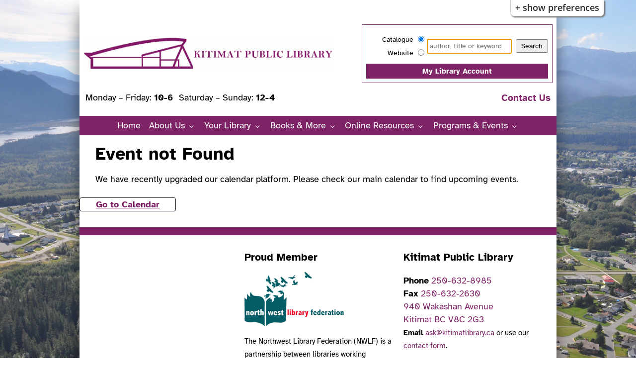

--- FILE ---
content_type: text/html; charset=UTF-8
request_url: https://kitimatlibrary.ca/calendar/2023-03-20/
body_size: 13270
content:
<!DOCTYPE html>
<html lang="en-US">

<head>
    <meta charset="UTF-8">
    <meta name="viewport" content="width=device-width, initial-scale=1.0">
    <title>Events for March 20, 2023 | Kitimat Public Library Association</title>
<link rel='stylesheet' id='tec-variables-skeleton-css' href='https://kitimatlibrary.ca/wp-content/plugins/the-events-calendar/common/build/css/variables-skeleton.css?ver=6.9.0.1' media='all' />
<link rel='stylesheet' id='tribe-common-skeleton-style-css' href='https://kitimatlibrary.ca/wp-content/plugins/the-events-calendar/common/build/css/common-skeleton.css?ver=6.9.0.1' media='all' />
<link rel='stylesheet' id='tribe-events-views-v2-bootstrap-datepicker-styles-css' href='https://kitimatlibrary.ca/wp-content/plugins/the-events-calendar/vendor/bootstrap-datepicker/css/bootstrap-datepicker.standalone.min.css?ver=6.15.0.1' media='all' />
<link rel='stylesheet' id='tribe-tooltipster-css-css' href='https://kitimatlibrary.ca/wp-content/plugins/the-events-calendar/common/vendor/tooltipster/tooltipster.bundle.min.css?ver=6.9.0.1' media='all' />
<link rel='stylesheet' id='tribe-events-views-v2-skeleton-css' href='https://kitimatlibrary.ca/wp-content/plugins/the-events-calendar/build/css/views-skeleton.css?ver=6.15.0.1' media='all' />
<link rel='stylesheet' id='tribe-events-views-v2-print-css' href='https://kitimatlibrary.ca/wp-content/plugins/the-events-calendar/build/css/views-print.css?ver=6.15.0.1' media='print' />
<link rel='stylesheet' id='tec-variables-full-css' href='https://kitimatlibrary.ca/wp-content/plugins/the-events-calendar/common/build/css/variables-full.css?ver=6.9.0.1' media='all' />
<link rel='stylesheet' id='tribe-common-full-style-css' href='https://kitimatlibrary.ca/wp-content/plugins/the-events-calendar/common/build/css/common-full.css?ver=6.9.0.1' media='all' />
<link rel='stylesheet' id='tribe-events-views-v2-full-css' href='https://kitimatlibrary.ca/wp-content/plugins/the-events-calendar/build/css/views-full.css?ver=6.15.0.1' media='all' />
<link rel='stylesheet' id='tribe-events-pro-views-v2-print-css' href='https://kitimatlibrary.ca/wp-content/plugins/events-calendar-pro/build/css/views-print.css?ver=7.7.0' media='print' />
<link rel='stylesheet' id='tribe-events-filterbar-views-v2-print-css' href='https://kitimatlibrary.ca/wp-content/plugins/the-events-calendar-filterbar/src/resources/css/views-print.min.css?ver=5.6.0' media='print' />
<meta name='robots' content='max-image-preview:large' />
<link rel="alternate" type="application/rss+xml" title="Kitimat Public Library Association &raquo; Feed" href="https://kitimatlibrary.ca/feed/" />
<link rel="alternate" type="application/rss+xml" title="Kitimat Public Library Association &raquo; Comments Feed" href="https://kitimatlibrary.ca/comments/feed/" />
<link rel="alternate" type="text/calendar" title="Kitimat Public Library Association &raquo; iCal Feed" href="https://kitimatlibrary.ca/calendar/2026-01-26/?ical=1/" />
<link rel='stylesheet' id='tribe-select2-css-css' href='https://kitimatlibrary.ca/wp-content/plugins/the-events-calendar/common/vendor/tribe-selectWoo/dist/css/selectWoo.min.css?ver=6.9.0.1' media='all' />
<link rel='stylesheet' id='tribe-events-custom-jquery-styles-css' href='https://kitimatlibrary.ca/wp-content/plugins/the-events-calendar/vendor/jquery/smoothness/jquery-ui-1.8.23.custom.css?ver=6.15.0.1' media='all' />
<link rel='stylesheet' id='tribe-events-filterbar-views-v2-1-filter-bar-skeleton-css' href='https://kitimatlibrary.ca/wp-content/plugins/the-events-calendar-filterbar/src/resources/css/views-filter-bar-skeleton.min.css?ver=5.6.0' media='all' />
<link rel='stylesheet' id='tribe-events-filterbar-views-v2-1-filter-bar-full-css' href='https://kitimatlibrary.ca/wp-content/plugins/the-events-calendar-filterbar/src/resources/css/views-filter-bar-full.min.css?ver=5.6.0' media='all' />
<link rel='stylesheet' id='tec-events-pro-single-css' href='https://kitimatlibrary.ca/wp-content/plugins/events-calendar-pro/build/css/events-single.css?ver=7.7.0' media='all' />
<link rel='stylesheet' id='tribe-events-pro-mini-calendar-block-styles-css' href='https://kitimatlibrary.ca/wp-content/plugins/events-calendar-pro/build/css/tribe-events-pro-mini-calendar-block.css?ver=7.7.0' media='all' />
<link rel='stylesheet' id='tribe-events-virtual-full-css' href='https://kitimatlibrary.ca/wp-content/plugins/events-calendar-pro/build/css/events-virtual-full.css?ver=7.7.0' media='all' />
<link rel='stylesheet' id='tribe-events-virtual-skeleton-css' href='https://kitimatlibrary.ca/wp-content/plugins/events-calendar-pro/build/css/events-virtual-skeleton.css?ver=7.7.0' media='all' />
<style id='wp-block-library-inline-css'>
:root{--wp-admin-theme-color:#007cba;--wp-admin-theme-color--rgb:0,124,186;--wp-admin-theme-color-darker-10:#006ba1;--wp-admin-theme-color-darker-10--rgb:0,107,161;--wp-admin-theme-color-darker-20:#005a87;--wp-admin-theme-color-darker-20--rgb:0,90,135;--wp-admin-border-width-focus:2px;--wp-block-synced-color:#7a00df;--wp-block-synced-color--rgb:122,0,223;--wp-bound-block-color:var(--wp-block-synced-color)}@media (min-resolution:192dpi){:root{--wp-admin-border-width-focus:1.5px}}.wp-element-button{cursor:pointer}:root{--wp--preset--font-size--normal:16px;--wp--preset--font-size--huge:42px}:root .has-very-light-gray-background-color{background-color:#eee}:root .has-very-dark-gray-background-color{background-color:#313131}:root .has-very-light-gray-color{color:#eee}:root .has-very-dark-gray-color{color:#313131}:root .has-vivid-green-cyan-to-vivid-cyan-blue-gradient-background{background:linear-gradient(135deg,#00d084,#0693e3)}:root .has-purple-crush-gradient-background{background:linear-gradient(135deg,#34e2e4,#4721fb 50%,#ab1dfe)}:root .has-hazy-dawn-gradient-background{background:linear-gradient(135deg,#faaca8,#dad0ec)}:root .has-subdued-olive-gradient-background{background:linear-gradient(135deg,#fafae1,#67a671)}:root .has-atomic-cream-gradient-background{background:linear-gradient(135deg,#fdd79a,#004a59)}:root .has-nightshade-gradient-background{background:linear-gradient(135deg,#330968,#31cdcf)}:root .has-midnight-gradient-background{background:linear-gradient(135deg,#020381,#2874fc)}.has-regular-font-size{font-size:1em}.has-larger-font-size{font-size:2.625em}.has-normal-font-size{font-size:var(--wp--preset--font-size--normal)}.has-huge-font-size{font-size:var(--wp--preset--font-size--huge)}.has-text-align-center{text-align:center}.has-text-align-left{text-align:left}.has-text-align-right{text-align:right}#end-resizable-editor-section{display:none}.aligncenter{clear:both}.items-justified-left{justify-content:flex-start}.items-justified-center{justify-content:center}.items-justified-right{justify-content:flex-end}.items-justified-space-between{justify-content:space-between}.screen-reader-text{border:0;clip-path:inset(50%);height:1px;margin:-1px;overflow:hidden;padding:0;position:absolute;width:1px;word-wrap:normal!important}.screen-reader-text:focus{background-color:#ddd;clip-path:none;color:#444;display:block;font-size:1em;height:auto;left:5px;line-height:normal;padding:15px 23px 14px;text-decoration:none;top:5px;width:auto;z-index:100000}html :where(.has-border-color){border-style:solid}html :where([style*=border-top-color]){border-top-style:solid}html :where([style*=border-right-color]){border-right-style:solid}html :where([style*=border-bottom-color]){border-bottom-style:solid}html :where([style*=border-left-color]){border-left-style:solid}html :where([style*=border-width]){border-style:solid}html :where([style*=border-top-width]){border-top-style:solid}html :where([style*=border-right-width]){border-right-style:solid}html :where([style*=border-bottom-width]){border-bottom-style:solid}html :where([style*=border-left-width]){border-left-style:solid}html :where(img[class*=wp-image-]){height:auto;max-width:100%}:where(figure){margin:0 0 1em}html :where(.is-position-sticky){--wp-admin--admin-bar--position-offset:var(--wp-admin--admin-bar--height,0px)}@media screen and (max-width:600px){html :where(.is-position-sticky){--wp-admin--admin-bar--position-offset:0px}}
.wp-block-themeisle-blocks-tabs.is-style-vertical-tabs {
                    display: flex;
                    flex-direction: row;
                }
                .wp-block-themeisle-blocks-tabs.is-style-vertical-tabs .wp-block-themeisle-blocks-tabs__header {
                    flex-direction: column !important;
                    display: flex !important; /* Keep as tabs, never accordion */
                }
                .wp-block-themeisle-blocks-tabs.is-style-vertical-tabs .wp-block-themeisle-blocks-tabs__header_item {
                    width: 100%;
                    border-bottom-width: var(--border-width) !important;
                    border-right-width: 0px !important;
                    margin-bottom: revert !important;
                    text-wrap: nowrap;
                }
                .wp-block-themeisle-blocks-tabs.is-style-vertical-tabs.is-style-border .wp-block-themeisle-blocks-tabs__header_item {
                    border-right-width: var(--border-side-width) !important;
                    border-bottom-width: 0px !important;
                }
                .wp-block-themeisle-blocks-tabs.is-style-vertical-tabs .wp-block-themeisle-blocks-tabs__content {
                    flex: auto;
                    margin-left: calc(0px - var(--border-side-width));
                }
                .wp-block-themeisle-blocks-tabs.is-style-vertical-tabs.is-style-border .wp-block-themeisle-blocks-tabs__content .wp-block-themeisle-blocks-tabs-item__content {
                    border-top-width: 0px !important;
                    border-left-width: revert !important;
                }
                .wp-block-themeisle-blocks-tabs.is-style-vertical-tabs .wp-block-themeisle-blocks-tabs-item .wp-block-themeisle-blocks-tabs-item__content {
                    border-bottom-width: var(--border-width) !important;
                }
                .wp-block-themeisle-blocks-tabs.is-style-vertical-tabs .wp-block-themeisle-blocks-tabs__content .wp-block-themeisle-blocks-tabs-item:has(.active) {
                    /* Not going to work without support for :has() */
                    height: 100%;
                }
                .wp-block-themeisle-blocks-tabs.is-style-vertical-tabs .wp-block-themeisle-blocks-tabs-item .wp-block-themeisle-blocks-tabs-item__header {
                    display: none !important; /* Keep as tabs, never accordion */
                }
.wp-block-themeisle-blocks-tabs.is-style-no-collapse .wp-block-themeisle-blocks-tabs__header {
                    display: flex !important; /* Keep as tabs, never accordion */
                }
                .wp-block-themeisle-blocks-tabs.is-style-no-collapse .wp-block-themeisle-blocks-tabs-item .wp-block-themeisle-blocks-tabs-item__header {
                    display: none !important; /* Keep as tabs, never accordion */
                }
                .wp-block-themeisle-blocks-tabs.is-style-no-collapse .wp-block-themeisle-blocks-tabs-item .wp-block-themeisle-blocks-tabs-item__content {
                    border-top-width: var(--border-width) !important;
                }
</style>
<link rel='stylesheet' id='lib-value-form-front-css-css' href='https://kitimatlibrary.ca/wp-content/plugins/libpress-value-calc/css/lib-value-form-front.css?ver=1.0.1' media='all' />
<link rel='stylesheet' id='wp-block-columns-css' href='https://kitimatlibrary.ca/wp/wp-includes/blocks/columns/style.min.css?ver=6.8.3' media='all' />
<link rel='stylesheet' id='theme-style-css' href='https://kitimatlibrary.ca/wp-content/themes/prototype/dist/styles/main.css?ver=1769204295' media='all' />
<link rel='stylesheet' id='fluid-css' href='https://kitimatlibrary.ca/wp-content/plugins/user-interface-options/lib/infusion/src/framework/core/css/fluid.css?ver=c02f89ed971b880fc4bed680d5c49c117d7939cb' media='all' />
<link rel='stylesheet' id='Enactors-css' href='https://kitimatlibrary.ca/wp-content/plugins/user-interface-options/lib/infusion/src/framework/preferences/css/Enactors.css?ver=c02f89ed971b880fc4bed680d5c49c117d7939cb' media='all' />
<link rel='stylesheet' id='PrefsEditor-css' href='https://kitimatlibrary.ca/wp-content/plugins/user-interface-options/lib/infusion/src/framework/preferences/css/PrefsEditor.css?ver=c02f89ed971b880fc4bed680d5c49c117d7939cb' media='all' />
<link rel='stylesheet' id='SeparatedPanelPrefsEditor-css' href='https://kitimatlibrary.ca/wp-content/plugins/user-interface-options/lib/infusion/src/framework/preferences/css/SeparatedPanelPrefsEditor.css?ver=c02f89ed971b880fc4bed680d5c49c117d7939cb' media='all' />
<style id='uio-inline-css'>
/* Style Overrides */

</style>
<script src="https://kitimatlibrary.ca/wp/wp-includes/js/jquery/jquery.min.js?ver=3.7.1" id="jquery-core-js" data-wp-strategy="defer"></script>
<script src="https://kitimatlibrary.ca/wp/wp-includes/js/jquery/jquery-migrate.min.js?ver=3.4.1" id="jquery-migrate-js" data-wp-strategy="defer"></script>
<script src="https://kitimatlibrary.ca/wp-content/plugins/the-events-calendar/common/build/js/tribe-common.js?ver=9c44e11f3503a33e9540" id="tribe-common-js"></script>
<script src="https://kitimatlibrary.ca/wp-content/plugins/the-events-calendar/build/js/views/breakpoints.js?ver=4208de2df2852e0b91ec" id="tribe-events-views-v2-breakpoints-js"></script>
<script src="https://kitimatlibrary.ca/wp-content/plugins/the-events-calendar/build/js/views/accordion.js?ver=b0cf88d89b3e05e7d2ef" id="tribe-events-views-v2-accordion-js"></script>
<script id="tribe-events-filterbar-views-filter-bar-state-js-js-extra">
var tribe_events_filter_bar_js_config = {"events":{"currency_symbol":"$","reverse_currency_position":false},"l10n":{"show_filters":"Show filters","hide_filters":"Hide filters","filter_options":"Filter options","cost_range_currency_symbol_before":"<%- currency_symbol %><%- cost_low %> - <%- currency_symbol %><%- cost_high %>","cost_range_currency_symbol_after":"<%- cost_low %><%- currency_symbol %> - <%- cost_high %><%- currency_symbol %>"}};
</script>
<script src="https://kitimatlibrary.ca/wp-content/plugins/the-events-calendar-filterbar/src/resources/js/views/filter-bar-state.min.js?ver=5.6.0" id="tribe-events-filterbar-views-filter-bar-state-js-js"></script>
<script src="https://kitimatlibrary.ca/wp/wp-includes/js/jquery/ui/core.min.js?ver=1.13.3" id="jquery-ui-core-js"></script>
<script src="https://kitimatlibrary.ca/wp-content/themes/prototype/dist/scripts/main.js?ver=1769204295" id="theme-script-js" async data-wp-strategy="async"></script>
<script src="https://kitimatlibrary.ca/wp-content/plugins/user-interface-options/lib/infusion/infusion-uiOptions.js?ver=c02f89ed971b880fc4bed680d5c49c117d7939cb" id="infusion-js"></script>
<script id="uio-js-extra">
var uioData = {"pluginUrl":"https:\/\/kitimatlibrary.ca\/wp-content\/plugins\/user-interface-options\/","uioTemplateSelector":"body","uioTocSelector":"#primary"};
</script>
<script src="https://kitimatlibrary.ca/wp-content/plugins/user-interface-options/uio.js?ver=0.5.3" id="uio-js"></script>
<link rel="https://api.w.org/" href="https://kitimatlibrary.ca/wp-json/" /><!-- Stream WordPress user activity plugin v4.1.1 -->
<meta name="tec-api-version" content="v1"><meta name="tec-api-origin" content="https://kitimatlibrary.ca"><link rel="alternate" href="https://kitimatlibrary.ca/wp-json/tribe/events/v1/" /><script type="application/ld+json">{"@context":"https:\/\/schema.org","@type":"Library","@id":"https:\/\/kitimatlibrary.ca","name":"Kitimat Public Library Association","url":"https:\/\/kitimatlibrary.ca","telephone":"250-632-8985","faxNumber":"250-632-2630","address":{"@type":"PostalAddress","contactType":"Mailing address","addressCountry":"Canada","addressLocality":"Kitimat","addressRegion":"BC","postalCode":"V8C 2G3","streetAddress":"940 Wakashan Avenue"}}</script>
<link rel="dns-prefetch" href="//matomo.libraries.coop" /><style id="custom-background-css">
body.custom-background { background-image: url("https://kitimatlibrary.ca/files/2022/03/kitimat_background-scaled.jpeg"); background-position: left top; background-size: cover; background-repeat: no-repeat; background-attachment: fixed; }
</style>
	
<link rel="canonical" id="tec-seo-meta-tag" href="https://kitimatlibrary.ca/calendar/2023-03-20/" />
<style id="custom-background-css-var">:root{--libpress-background-color:#ffffff;}</style><style id="kirki-inline-styles">.site-branding .titles > .row{justify-content:flex-start;}.site-title{text-align:left;}.site-branding .titles .logo{width:93%;}:root{--libpress-header-text-color:#000000;--libpress-body-text-color:#000000;--libpress-brand-color:#7e2366;--libpress-inline-styles:true;--libpress-accent-color:#7e2366;--libpress-link-color:#7e2366;--libpress-nav-bar-color:#7e2366;--libpress-nav-bar-hover-color:#7e2366;--libpress-nav-bar-link-color:#ffffff;--libpress-nav-link-color:#ffffff;--libpress-nav-link-hover-color:#ffffff;}.CoopMyAccount_coop_my_account_widget span.coop-my-account-widget-title,h1,h1.tribe-events-single-event-title,h2,h3,h4,h5,h6,p.site-title{font-family:Atkinson Hyperlegible;font-weight:700;color:#000000;}h1,h1.tribe-events-single-event-title{font-size:calc(2.5rem * 0.9);}h2{font-size:calc(2rem * 0.9);}h3{font-size:calc(1.75rem * 0.9);}.highlights h2{font-size:calc(1.75rem * 0.9);}h4{font-size:calc(1.5rem * 0.9);}h5{font-size:calc(1.125rem * 0.9);}h6{font-size:calc(1rem * 0.9);}body{font-family:Atkinson Hyperlegible;font-size:1.1rem;font-weight:400;color:#000000;}@media (min-width:992px){body > .libpress-container{max-width:var(--libpress-main-container-width)!important;}}/* latin-ext */
@font-face {
  font-family: 'Atkinson Hyperlegible';
  font-style: italic;
  font-weight: 400;
  font-display: swap;
  src: url(https://kitimatlibrary.ca/wp-content/fonts/atkinson-hyperlegible/9Bt43C1KxNDXMspQ1lPyU89-1h6ONRlW45G056IkUwCybQ.woff2) format('woff2');
  unicode-range: U+0100-02BA, U+02BD-02C5, U+02C7-02CC, U+02CE-02D7, U+02DD-02FF, U+0304, U+0308, U+0329, U+1D00-1DBF, U+1E00-1E9F, U+1EF2-1EFF, U+2020, U+20A0-20AB, U+20AD-20C0, U+2113, U+2C60-2C7F, U+A720-A7FF;
}
/* latin */
@font-face {
  font-family: 'Atkinson Hyperlegible';
  font-style: italic;
  font-weight: 400;
  font-display: swap;
  src: url(https://kitimatlibrary.ca/wp-content/fonts/atkinson-hyperlegible/9Bt43C1KxNDXMspQ1lPyU89-1h6ONRlW45G056IqUwA.woff2) format('woff2');
  unicode-range: U+0000-00FF, U+0131, U+0152-0153, U+02BB-02BC, U+02C6, U+02DA, U+02DC, U+0304, U+0308, U+0329, U+2000-206F, U+20AC, U+2122, U+2191, U+2193, U+2212, U+2215, U+FEFF, U+FFFD;
}
/* latin-ext */
@font-face {
  font-family: 'Atkinson Hyperlegible';
  font-style: italic;
  font-weight: 700;
  font-display: swap;
  src: url(https://kitimatlibrary.ca/wp-content/fonts/atkinson-hyperlegible/9Bt93C1KxNDXMspQ1lPyU89-1h6ONRlW45G056qRdhWDTFieFA.woff2) format('woff2');
  unicode-range: U+0100-02BA, U+02BD-02C5, U+02C7-02CC, U+02CE-02D7, U+02DD-02FF, U+0304, U+0308, U+0329, U+1D00-1DBF, U+1E00-1E9F, U+1EF2-1EFF, U+2020, U+20A0-20AB, U+20AD-20C0, U+2113, U+2C60-2C7F, U+A720-A7FF;
}
/* latin */
@font-face {
  font-family: 'Atkinson Hyperlegible';
  font-style: italic;
  font-weight: 700;
  font-display: swap;
  src: url(https://kitimatlibrary.ca/wp-content/fonts/atkinson-hyperlegible/9Bt93C1KxNDXMspQ1lPyU89-1h6ONRlW45G056qRdhWNTFg.woff2) format('woff2');
  unicode-range: U+0000-00FF, U+0131, U+0152-0153, U+02BB-02BC, U+02C6, U+02DA, U+02DC, U+0304, U+0308, U+0329, U+2000-206F, U+20AC, U+2122, U+2191, U+2193, U+2212, U+2215, U+FEFF, U+FFFD;
}
/* latin-ext */
@font-face {
  font-family: 'Atkinson Hyperlegible';
  font-style: normal;
  font-weight: 400;
  font-display: swap;
  src: url(https://kitimatlibrary.ca/wp-content/fonts/atkinson-hyperlegible/9Bt23C1KxNDXMspQ1lPyU89-1h6ONRlW45G07JIoSwQ.woff2) format('woff2');
  unicode-range: U+0100-02BA, U+02BD-02C5, U+02C7-02CC, U+02CE-02D7, U+02DD-02FF, U+0304, U+0308, U+0329, U+1D00-1DBF, U+1E00-1E9F, U+1EF2-1EFF, U+2020, U+20A0-20AB, U+20AD-20C0, U+2113, U+2C60-2C7F, U+A720-A7FF;
}
/* latin */
@font-face {
  font-family: 'Atkinson Hyperlegible';
  font-style: normal;
  font-weight: 400;
  font-display: swap;
  src: url(https://kitimatlibrary.ca/wp-content/fonts/atkinson-hyperlegible/9Bt23C1KxNDXMspQ1lPyU89-1h6ONRlW45G04pIo.woff2) format('woff2');
  unicode-range: U+0000-00FF, U+0131, U+0152-0153, U+02BB-02BC, U+02C6, U+02DA, U+02DC, U+0304, U+0308, U+0329, U+2000-206F, U+20AC, U+2122, U+2191, U+2193, U+2212, U+2215, U+FEFF, U+FFFD;
}
/* latin-ext */
@font-face {
  font-family: 'Atkinson Hyperlegible';
  font-style: normal;
  font-weight: 700;
  font-display: swap;
  src: url(https://kitimatlibrary.ca/wp-content/fonts/atkinson-hyperlegible/9Bt73C1KxNDXMspQ1lPyU89-1h6ONRlW45G8Wbc9eiWPVFw.woff2) format('woff2');
  unicode-range: U+0100-02BA, U+02BD-02C5, U+02C7-02CC, U+02CE-02D7, U+02DD-02FF, U+0304, U+0308, U+0329, U+1D00-1DBF, U+1E00-1E9F, U+1EF2-1EFF, U+2020, U+20A0-20AB, U+20AD-20C0, U+2113, U+2C60-2C7F, U+A720-A7FF;
}
/* latin */
@font-face {
  font-family: 'Atkinson Hyperlegible';
  font-style: normal;
  font-weight: 700;
  font-display: swap;
  src: url(https://kitimatlibrary.ca/wp-content/fonts/atkinson-hyperlegible/9Bt73C1KxNDXMspQ1lPyU89-1h6ONRlW45G8Wbc9dCWP.woff2) format('woff2');
  unicode-range: U+0000-00FF, U+0131, U+0152-0153, U+02BB-02BC, U+02C6, U+02DA, U+02DC, U+0304, U+0308, U+0329, U+2000-206F, U+20AC, U+2122, U+2191, U+2193, U+2212, U+2215, U+FEFF, U+FFFD;
}/* latin-ext */
@font-face {
  font-family: 'Atkinson Hyperlegible';
  font-style: italic;
  font-weight: 400;
  font-display: swap;
  src: url(https://kitimatlibrary.ca/wp-content/fonts/atkinson-hyperlegible/9Bt43C1KxNDXMspQ1lPyU89-1h6ONRlW45G056IkUwCybQ.woff2) format('woff2');
  unicode-range: U+0100-02BA, U+02BD-02C5, U+02C7-02CC, U+02CE-02D7, U+02DD-02FF, U+0304, U+0308, U+0329, U+1D00-1DBF, U+1E00-1E9F, U+1EF2-1EFF, U+2020, U+20A0-20AB, U+20AD-20C0, U+2113, U+2C60-2C7F, U+A720-A7FF;
}
/* latin */
@font-face {
  font-family: 'Atkinson Hyperlegible';
  font-style: italic;
  font-weight: 400;
  font-display: swap;
  src: url(https://kitimatlibrary.ca/wp-content/fonts/atkinson-hyperlegible/9Bt43C1KxNDXMspQ1lPyU89-1h6ONRlW45G056IqUwA.woff2) format('woff2');
  unicode-range: U+0000-00FF, U+0131, U+0152-0153, U+02BB-02BC, U+02C6, U+02DA, U+02DC, U+0304, U+0308, U+0329, U+2000-206F, U+20AC, U+2122, U+2191, U+2193, U+2212, U+2215, U+FEFF, U+FFFD;
}
/* latin-ext */
@font-face {
  font-family: 'Atkinson Hyperlegible';
  font-style: italic;
  font-weight: 700;
  font-display: swap;
  src: url(https://kitimatlibrary.ca/wp-content/fonts/atkinson-hyperlegible/9Bt93C1KxNDXMspQ1lPyU89-1h6ONRlW45G056qRdhWDTFieFA.woff2) format('woff2');
  unicode-range: U+0100-02BA, U+02BD-02C5, U+02C7-02CC, U+02CE-02D7, U+02DD-02FF, U+0304, U+0308, U+0329, U+1D00-1DBF, U+1E00-1E9F, U+1EF2-1EFF, U+2020, U+20A0-20AB, U+20AD-20C0, U+2113, U+2C60-2C7F, U+A720-A7FF;
}
/* latin */
@font-face {
  font-family: 'Atkinson Hyperlegible';
  font-style: italic;
  font-weight: 700;
  font-display: swap;
  src: url(https://kitimatlibrary.ca/wp-content/fonts/atkinson-hyperlegible/9Bt93C1KxNDXMspQ1lPyU89-1h6ONRlW45G056qRdhWNTFg.woff2) format('woff2');
  unicode-range: U+0000-00FF, U+0131, U+0152-0153, U+02BB-02BC, U+02C6, U+02DA, U+02DC, U+0304, U+0308, U+0329, U+2000-206F, U+20AC, U+2122, U+2191, U+2193, U+2212, U+2215, U+FEFF, U+FFFD;
}
/* latin-ext */
@font-face {
  font-family: 'Atkinson Hyperlegible';
  font-style: normal;
  font-weight: 400;
  font-display: swap;
  src: url(https://kitimatlibrary.ca/wp-content/fonts/atkinson-hyperlegible/9Bt23C1KxNDXMspQ1lPyU89-1h6ONRlW45G07JIoSwQ.woff2) format('woff2');
  unicode-range: U+0100-02BA, U+02BD-02C5, U+02C7-02CC, U+02CE-02D7, U+02DD-02FF, U+0304, U+0308, U+0329, U+1D00-1DBF, U+1E00-1E9F, U+1EF2-1EFF, U+2020, U+20A0-20AB, U+20AD-20C0, U+2113, U+2C60-2C7F, U+A720-A7FF;
}
/* latin */
@font-face {
  font-family: 'Atkinson Hyperlegible';
  font-style: normal;
  font-weight: 400;
  font-display: swap;
  src: url(https://kitimatlibrary.ca/wp-content/fonts/atkinson-hyperlegible/9Bt23C1KxNDXMspQ1lPyU89-1h6ONRlW45G04pIo.woff2) format('woff2');
  unicode-range: U+0000-00FF, U+0131, U+0152-0153, U+02BB-02BC, U+02C6, U+02DA, U+02DC, U+0304, U+0308, U+0329, U+2000-206F, U+20AC, U+2122, U+2191, U+2193, U+2212, U+2215, U+FEFF, U+FFFD;
}
/* latin-ext */
@font-face {
  font-family: 'Atkinson Hyperlegible';
  font-style: normal;
  font-weight: 700;
  font-display: swap;
  src: url(https://kitimatlibrary.ca/wp-content/fonts/atkinson-hyperlegible/9Bt73C1KxNDXMspQ1lPyU89-1h6ONRlW45G8Wbc9eiWPVFw.woff2) format('woff2');
  unicode-range: U+0100-02BA, U+02BD-02C5, U+02C7-02CC, U+02CE-02D7, U+02DD-02FF, U+0304, U+0308, U+0329, U+1D00-1DBF, U+1E00-1E9F, U+1EF2-1EFF, U+2020, U+20A0-20AB, U+20AD-20C0, U+2113, U+2C60-2C7F, U+A720-A7FF;
}
/* latin */
@font-face {
  font-family: 'Atkinson Hyperlegible';
  font-style: normal;
  font-weight: 700;
  font-display: swap;
  src: url(https://kitimatlibrary.ca/wp-content/fonts/atkinson-hyperlegible/9Bt73C1KxNDXMspQ1lPyU89-1h6ONRlW45G8Wbc9dCWP.woff2) format('woff2');
  unicode-range: U+0000-00FF, U+0131, U+0152-0153, U+02BB-02BC, U+02C6, U+02DA, U+02DC, U+0304, U+0308, U+0329, U+2000-206F, U+20AC, U+2122, U+2191, U+2193, U+2212, U+2215, U+FEFF, U+FFFD;
}</style>		<style id="wp-custom-css">
			/* MENU FONT SIZE CHANGE */

.main-navigation ul.menu>li>a, .main-navigation ul.menu>li>span.nolink {
font-size: 1em;
font-weight: normal;
}

.main-navigation ul.menu li {
margin: 0 .2em 0 .2em;
	font-size: 1em;
}

/* MENU VARIATION */
.main-navigation ul.menu > li.menu-item-has-children > ul.sub-menu {
	width: unset;
	left: unset;
}


hr {
	background-color: #92183f !important;
}
		</style>
		</head>

<body class="error404 custom-background wp-custom-logo wp-embed-responsive wp-theme-prototype no-js tribe-events-page-template tribe-no-js tribe-filter-live">
    <script>
document.body.className = document.body.className.replace('no-js','js');
</script>

    <a class="screen-reader-text" href="#primary">Skip to content</a>

            <div class="container-lg libpress-container">
    
    <header class="site-header">
    <div class="container" style="">
<div class="row site-branding">
<div class="col-12 col-sm-4 col-md titles">
    <div class="row">
                    <div class="col-3 logo">
                <a href="https://kitimatlibrary.ca/" class="custom-logo-link" rel="home"><img width="1077" height="152" src="https://kitimatlibrary.ca/files/2023/10/MAIN-KPL-Logo-Website.png" class="custom-logo" alt="Kitimat Public Library Association" decoding="async" fetchpriority="high" srcset="https://kitimatlibrary.ca/files/2023/10/MAIN-KPL-Logo-Website.png 1077w, https://kitimatlibrary.ca/files/2023/10/MAIN-KPL-Logo-Website-150x21.png 150w, https://kitimatlibrary.ca/files/2023/10/MAIN-KPL-Logo-Website-1000x141.png 1000w, https://kitimatlibrary.ca/files/2023/10/MAIN-KPL-Logo-Website-768x108.png 768w" sizes="(max-width: 1077px) 100vw, 1077px" /></a>            </div>
        
        <div class="col-9 headings visually-hidden">
                            <p class="site-title">
                    <a href="https://kitimatlibrary.ca/" title="Kitimat Public Library Association" rel="home">
                        Kitimat Public Library Association                    </a>
                </p>
            
                    </div>
    </div>
</div>
<div class="col search d-print-none">
    <div class="row search-widget radio" role="search" x-data='{"searchTargets":{"catalogue":{"action":"https:\/\/bkit.bc.catalogue.libraries.coop\/eg\/opac\/results","search_param":"query","extra_param":{"qtype":"keyword","fi:item_type":"","locg":"455"},"placeholder":"author, title or keyword","autofocus":"autofocus","libraries":[]},"website":{"action":"https:\/\/kitimatlibrary.ca\/","search_param":"s","extra_param":[],"placeholder":"Search this website","autofocus":""}},"currentTarget":"catalogue","currentBranch":""}'>
                    <fieldset class="col-4 search-options" x-cloak>
            <legend class="visually-hidden">Search Target</legend>
                            <div class="search-option-wrapper">
                    <input id="option-catalogue" class="search-option" type="radio"
                        name="libpress-search-option" value="catalogue"
                         checked='checked'                        x-model="currentTarget"
                    >
                    <label for="option-catalogue" class="search-option-label">
                        Catalogue                    </label>
                </div>
                            <div class="search-option-wrapper">
                    <input id="option-website" class="search-option" type="radio"
                        name="libpress-search-option" value="website"
                                                x-model="currentTarget"
                    >
                    <label for="option-website" class="search-option-label">
                        Website                    </label>
                </div>
                    </fieldset><!-- .search-options -->
    
    <form id="search-form" class="col" method="get" action="https://bkit.bc.catalogue.libraries.coop/eg/opac/results"
        x-bind:action="(currentBranch !== '' && searchTargets[currentTarget].libraries && searchTargets[currentTarget].libraries[currentBranch].action) || searchTargets[currentTarget].action"
    >
                                    <input type="hidden" name="qtype" value="keyword"
                                        x-data='{"target":"catalogue"}'
                    x-bind:disabled="currentTarget !== target || ($el.name === 'locg' && currentBranch !== '')"
                >
                            <input type="hidden" name="fi:item_type" value=""
                                        x-data='{"target":"catalogue"}'
                    x-bind:disabled="currentTarget !== target || ($el.name === 'locg' && currentBranch !== '')"
                >
                            <input type="hidden" name="locg" value="455"
                                        x-data='{"target":"catalogue"}'
                    x-bind:disabled="currentTarget !== target || ($el.name === 'locg' && currentBranch !== '')"
                >
                                        
        <div class="row search-controls">
            <input type="text" id="search-field" class="col input-search" value=""
                autofocus                aria-label="Search"
                name="query"
                placeholder="author, title or keyword"
                x-bind:name="searchTargets[currentTarget].search_param"
                x-bind:placeholder="searchTargets[currentTarget].placeholder"
            >
                            <input type="submit" class="col-3 search-form-btn" value="Search">

                                                                                                            </div>
    </form>

            <div class="col-12 search-button-wrapper">
            <a class="coop-media-link overdrive-link" href="https://bkit.bc.catalogue.libraries.coop/eg/opac/login">My Library Account</a>
        </div>
    
    </div><!-- .search-widget -->
</div>
</div>
</div>
    <div class="top-widget-bar d-print-none">
        <div class="container">
            <div class="row">
                                    <div class="col hours">
                        <div id="text-4" class="widget widget_text">			<div class="textwidget"><p>Monday &#8211; Friday: <strong>10-6  </strong>Saturday &#8211; Sunday: <strong>12-4</strong></p>
</div>
		</div>                    </div>
                                    <div class="col-12 col-md-auto account">
                        
<div id="coop-my-account-widget-1" class="widget CoopMyAccount_coop_my_account_widget">
<span class="coop-my-account-widget-title">
    <a href="https://kitimatlibrary.ca/contact-us/">Contact Us</a>

</span>
</div>                    </div>
                            </div>
        </div>
    </div>
    <nav id="site-navigation" class="d-print-none main-navigation" aria-label="Primary">
        <div class="container">
                <div class="row">
        <button class="menu-toggle btn-unstyled"
            aria-controls="primary-menu"
            aria-expanded="false"
            aria-label="Toggle menu"
        >
            <span>Menu</span>
            <span class="menu-toggle-icon"></span>
        </button>
        <ul id="primary-menu" class="menu nav-menu">
                            <li class=" menu-item-home menu-item">
                                            <a href="https://kitimatlibrary.ca/" >
                            Home                        </a>
                    
                                    </li>
                            <li class=" menu-item menu-item-has-children">
                                            <span class="nolink">
                            About Us                        </span>
                    
                                            <button class="menu-dropdown-toggle btn-unstyled"
                            aria-expanded="false" aria-controls="menu-35993"
                            aria-label="About Us pages">
                        </button>
                        <ul id="menu-35993" class="sub-menu">
                                                            <li class=" menu-item menu-item-has-children">
                                                                            <a href="https://kitimatlibrary.ca/library-information/"  >
                                            Library Information                                        </a>
                                                                                                                <ul id="menu-532" class="sub-menu">
                                                                                            <li class=" menu-item">
                                                    <a href="https://kitimatlibrary.ca/contact-us/" >
                                                        Contact Us                                                    </a>
                                                </li>
                                                                                            <li class=" menu-item">
                                                    <a href="https://kitimatlibrary.ca/library-information/governance/" >
                                                        Board &amp; Governance                                                    </a>
                                                </li>
                                                                                            <li class=" menu-item">
                                                    <a href="https://kitimatlibrary.ca/library-information/donations/" >
                                                        Donations                                                    </a>
                                                </li>
                                                                                            <li class=" menu-item">
                                                    <a href="https://kitimatlibrary.ca/library-information/policies/" >
                                                        Policies                                                    </a>
                                                </li>
                                                                                    </ul>
                                                                    </li>
                                                            <li class=" menu-item menu-item-has-children">
                                                                            <a href="https://kitimatlibrary.ca/community/"  >
                                            Community                                        </a>
                                                                                                                <ul id="menu-527" class="sub-menu">
                                                                                            <li class=" menu-item">
                                                    <a href="http://www.bc211.ca" >
                                                        BC211 - Community, Social, Government Services                                                    </a>
                                                </li>
                                                                                            <li class=" menu-item">
                                                    <a href="https://kitimatlibrary.ca/collections/kitimat-online-archived-newspapers/" >
                                                        Kitimat Online Archived Newspapers                                                    </a>
                                                </li>
                                                                                            <li class=" menu-item">
                                                    <a href="https://kitimatlibrary.ca/community/local-history/" >
                                                        Local History                                                    </a>
                                                </li>
                                                                                    </ul>
                                                                    </li>
                                                    </ul>
                                    </li>
                            <li class=" menu-item menu-item-has-children">
                                            <span class="nolink">
                            Your Library                        </span>
                    
                                            <button class="menu-dropdown-toggle btn-unstyled"
                            aria-expanded="false" aria-controls="menu-35987"
                            aria-label="Your Library pages">
                        </button>
                        <ul id="menu-35987" class="sub-menu">
                                                            <li class=" menu-item menu-item-has-children">
                                                                            <a href="https://kitimatlibrary.ca/services/"  >
                                            Services                                        </a>
                                                                                                                <ul id="menu-492" class="sub-menu">
                                                                                            <li class=" menu-item">
                                                    <a href="https://kitimatlibrary.ca/services/accessibility-plan/" >
                                                        Accessibility Plan                                                    </a>
                                                </li>
                                                                                            <li class=" menu-item">
                                                    <a href="https://kitimatlibrary.ca/services/accessible-services/" >
                                                        Accessible Services                                                    </a>
                                                </li>
                                                                                            <li class=" menu-item">
                                                    <a href="https://kitimatlibrary.ca/services/3d-printing/" >
                                                        3D Printing                                                    </a>
                                                </li>
                                                                                            <li class=" menu-item">
                                                    <a href="https://kitimatlibrary.ca/library-information/policies/computer-use/" >
                                                        Computer &amp; Internet Use                                                    </a>
                                                </li>
                                                                                            <li class=" menu-item">
                                                    <a href="https://kitimatlibrary.ca/services/computer-tutorials/" >
                                                        Computer Tutorials                                                    </a>
                                                </li>
                                                                                            <li class=" menu-item">
                                                    <a href="https://kitimatlibrary.ca/services/photocopiers-scanning-faxing/" >
                                                        Photocopiers, Scanning &amp; Faxing                                                    </a>
                                                </li>
                                                                                            <li class=" menu-item">
                                                    <a href="https://kitimatlibrary.ca/services/sign-up-for-a-library-card/" >
                                                        Sign Up for a Library Card                                                    </a>
                                                </li>
                                                                                    </ul>
                                                                    </li>
                                                            <li class=" menu-item menu-item-has-children">
                                                                            <a href="https://kitimatlibrary.ca/library-information/policies/"  >
                                            Policies                                        </a>
                                                                                                                <ul id="menu-519" class="sub-menu">
                                                                                            <li class=" menu-item">
                                                    <a href="https://kitimatlibrary.ca/library-information/policies/library-membership/" >
                                                        Library Membership                                                    </a>
                                                </li>
                                                                                            <li class=" menu-item">
                                                    <a href="https://kitimatlibrary.ca/library-information/policies/loan-periods-late-fines/" >
                                                        Loan Periods &amp; Fines                                                    </a>
                                                </li>
                                                                                            <li class=" menu-item">
                                                    <a href="https://kitimatlibrary.ca/library-information/policies/privacy-policy/" >
                                                        Privacy Policy                                                    </a>
                                                </li>
                                                                                    </ul>
                                                                    </li>
                                                    </ul>
                                    </li>
                            <li class=" menu-item menu-item-has-children">
                                            <span class="nolink">
                            Books & More                        </span>
                    
                                            <button class="menu-dropdown-toggle btn-unstyled"
                            aria-expanded="false" aria-controls="menu-35981"
                            aria-label="Books & More pages">
                        </button>
                        <ul id="menu-35981" class="sub-menu">
                                                            <li class=" menu-item menu-item-has-children">
                                                                            <a href="https://kitimatlibrary.ca/collections/"  >
                                            Search Our Collections                                        </a>
                                                                                                                <ul id="menu-486" class="sub-menu">
                                                                                            <li class=" menu-item">
                                                    <a href="https://kitimatlibrary.ca/collections/bibliotheque-numerique/" >
                                                        Bibliothèque Numérique: en français                                                    </a>
                                                </li>
                                                                                            <li class=" menu-item">
                                                    <a href="https://kitimatlibrary.ca/collections/kitimat-online-archived-newspapers/" >
                                                        Kitimat Online Archived Newspapers                                                    </a>
                                                </li>
                                                                                            <li class=" menu-item">
                                                    <a href="https://kitimatlibrary.ca/collections/library-catalogue/" >
                                                        Library Catalogue                                                    </a>
                                                </li>
                                                                                            <li class=" menu-item">
                                                    <a href="https://kitimatlibrary.ca/collections/library2go-on-libby/" >
                                                        Library2Go on Libby                                                    </a>
                                                </li>
                                                                                            <li class=" menu-item">
                                                    <a href="https://kitimatlibrary.ca/collections/nnels/" >
                                                        NNELS: accessible books                                                    </a>
                                                </li>
                                                                                    </ul>
                                                                    </li>
                                                            <li class=" menu-item menu-item-has-children">
                                                                            <a href="https://kitimatlibrary.ca/services/"  >
                                            Related Services                                        </a>
                                                                                                                <ul id="menu-36349" class="sub-menu">
                                                                                            <li class=" menu-item">
                                                    <a href="https://kitimatlibrary.ca/services/borrow-from-other-libraries/" >
                                                        Borrow from Other Libraries                                                    </a>
                                                </li>
                                                                                            <li class=" menu-item">
                                                    <a href="https://kitimatlibrary.ca/services/suggest-a-purchase/" >
                                                        Suggest a Purchase                                                    </a>
                                                </li>
                                                                                    </ul>
                                                                    </li>
                                                    </ul>
                                    </li>
                            <li class=" menu-item menu-item-has-children">
                                            <span class="nolink">
                            Online Resources                        </span>
                    
                                            <button class="menu-dropdown-toggle btn-unstyled"
                            aria-expanded="false" aria-controls="menu-35984"
                            aria-label="Online Resources pages">
                        </button>
                        <ul id="menu-35984" class="sub-menu">
                                                            <li class=" menu-item menu-item-has-children">
                                                                            <a href="https://kitimatlibrary.ca/online-resources/"  >
                                            Online Resources                                        </a>
                                                                                                                <ul id="menu-513" class="sub-menu">
                                                                                            <li class=" menu-item">
                                                    <a href="https://kitimatlibrary.ca/information-by-subject/" >
                                                        Information by Subject                                                    </a>
                                                </li>
                                                                                            <li class=" menu-item">
                                                    <a href="https://kitimatlibrary.ca/information-by-subject/kids-online-learning/" >
                                                        Kids &#038; Online Learning                                                    </a>
                                                </li>
                                                                                            <li class=" menu-item">
                                                    <a href="https://kitimatlibrary.ca/online-resources/linkedin-learning/" >
                                                        LinkedIn Learning                                                    </a>
                                                </li>
                                                                                            <li class=" menu-item">
                                                    <a href="https://kitimatlibrary.ca/information-by-subject/students-post-secondary-planning/" >
                                                        Students &#038; Post-Secondary Planning                                                    </a>
                                                </li>
                                                                                    </ul>
                                                                    </li>
                                                    </ul>
                                    </li>
                            <li class=" menu-item menu-item-has-children">
                                            <span class="nolink">
                            Programs & Events                        </span>
                    
                                            <button class="menu-dropdown-toggle btn-unstyled"
                            aria-expanded="false" aria-controls="menu-35990"
                            aria-label="Programs & Events pages">
                        </button>
                        <ul id="menu-35990" class="sub-menu">
                                                            <li class=" menu-item menu-item-has-children">
                                                                            <a href="https://kitimatlibrary.ca/programs/"  >
                                            Programs                                        </a>
                                                                                                                <ul id="menu-1607" class="sub-menu">
                                                                                            <li class=" menu-item">
                                                    <a href="https://kitimatlibrary.ca/programs/artists-showcase/" >
                                                        Artists Showcase                                                    </a>
                                                </li>
                                                                                            <li class=" menu-item">
                                                    <a href="https://kitimatlibrary.ca/programs/childrens-storytime/" >
                                                        Children’s Storytime                                                    </a>
                                                </li>
                                                                                            <li class=" menu-item-object-tribe_event_series menu-item">
                                                    <a href="https://kitimatlibrary.ca/series/spice-club/" >
                                                        Tea Club                                                    </a>
                                                </li>
                                                                                            <li class=" menu-item">
                                                    <a href="https://kitimatlibrary.ca/programs/spooky-story-contest-winners/" >
                                                        Writing Contests                                                    </a>
                                                </li>
                                                                                    </ul>
                                                                    </li>
                                                            <li class=" menu-item">
                                                                            <a href="https://kitimatlibrary.ca/programs/photo-album/"  >
                                            Photo Album                                        </a>
                                                                                                        </li>
                                                            <li class=" menu-item">
                                                                            <a href="https://kitimatlibrary.ca/calendar/"  >
                                            Events Calendar                                        </a>
                                                                                                        </li>
                                                    </ul>
                                    </li>
                    </ul>
    </div>
            </div>
    </nav>
</header>

    <main id="primary" class="main">

        
<h1>Event not Found</h1>
<p>We have recently upgraded our calendar platform. Please check our main calendar to find upcoming events.</p>
<p class="tribe-events-back">
    <a href="https://kitimatlibrary.ca/calendar/">Go to Calendar</a>
</p>

        </main>

    <footer class="lower-page">
        <div class="navigation-secondary divider"></div>
    <div class="operations-contact d-print-none">
        <div class="container">
            <div class="row">
                                    <div class="widget-area col-md-4 operations">
                        
<div id="coop-location-map-widget-1" class="widget CoopLocationMap_coop_location_map_widget">
            <iframe width="490" height="300" style="border:0"
            title="Google Maps" src="https://www.google.com/maps/embed/v1/place?key=AIzaSyB8MIao0KXJ_JrO7p2EjHvDr2fJ-IBsPkQ&amp;q=940%20Wakashan%20Avenue%20Kitimat%20BC%20V8C%202G3&amp;zoom=12" allowfullscreen>
        </iframe>
    
</div>                    </div>
                                    <div class="widget-area col-md-4 contact">
                        <div id="text-3" class="widget widget_text"><h3 class="widgettitle">Proud Member</h3>			<div class="textwidget"><p><a href="https://nwlf.ca/"><img decoding="async" src="/files/2021/08/NWLF-logoB.png" /></a></p>
<p><small>The Northwest Library Federation (NWLF) is a partnership between libraries working together to enrich your public library experience across the Northwest region.</small></p>
</div>
		</div>                    </div>
                                    <div class="widget-area col-md other">
                        
<div id="coop-site-manager-widget-2" class="widget CoopSiteManager_coop_site_manager_ci_widget">
    <h3 class="widgettitle">Kitimat Public Library</h3>
    <div class="coop-contact-info">

        
                                                <strong>Phone</strong>
                        <a href="tel:2506328985">250-632-8985</a><br />
        
                    <strong>Fax</strong>
            <a href="tel:2506322630">250-632-2630</a><br />
        
                    <a href="https://www.google.com/maps/dir/?api=1&destination=940%20Wakashan%20Avenue%2C%20Kitimat%2C%20BC%20V8C%202G3" target="_blank" rel="noreferrer">
                940 Wakashan Avenue<br />

                
                Kitimat BC V8C 2G3            </a>
            <br />
        
    </div><!-- .coop-contact-info -->

</div><div id="text-5" class="widget widget_text">			<div class="textwidget"><p><small><strong>Email</strong> <a href="mailto:ask@kitimatlibrary.ca">ask@kitimatlibrary.ca</a> or use our <a href="https://kitimatlibrary.ca/contact-us/">contact form</a>.</small></p>
</div>
		</div><div id="zoom-social-icons-widget-2" class="widget zoom-social-icons-widget">
		
<ul class="zoom-social-icons-list zoom-social-icons-list--with-canvas zoom-social-icons-list--round zoom-social-icons-list--no-labels">

		
				<li class="zoom-social_icons-list__item">
		<a class="zoom-social_icons-list__link" href="https://www.facebook.com/kitimatlibrary/" target="_blank" title="Facebook" >
									
						<span class="screen-reader-text">facebook</span>
			
						<span class="zoom-social_icons-list-span social-icon socicon socicon-facebook" data-hover-rule="background-color" data-hover-color="#1877F2" style="background-color : #1877F2; font-size: 18px; padding:8px" ></span>
			
					</a>
	</li>

	
				<li class="zoom-social_icons-list__item">
		<a class="zoom-social_icons-list__link" href="https://www.instagram.com/kitimatpubliclibrary/" target="_blank" title="" >
									
						<span class="screen-reader-text">instagram</span>
			
						<span class="zoom-social_icons-list-span social-icon socicon socicon-instagram" data-hover-rule="background-color" data-hover-color="#e4405f" style="background-color : #e4405f; font-size: 18px; padding:8px" ></span>
			
					</a>
	</li>

	
</ul>

		</div>                    </div>
                            </div>
        </div>
    </div>
    <div class="site-info">
        <div class="container">
            <div class="row">
                <div class="col">
                    <span class="site-info-content">© 2026 Kitimat Public Library Association</span>
                </div>
            </div>
        </div>
    </div>
    </footer>

            </div>
    
    <script type="speculationrules">
{"prefetch":[{"source":"document","where":{"and":[{"href_matches":"\/*"},{"not":{"href_matches":["\/wp\/wp-*.php","\/wp\/wp-admin\/*","\/files\/*","\/wp-content\/*","\/wp-content\/plugins\/*","\/wp-content\/themes\/prototype\/*","\/*\\?(.+)"]}},{"not":{"selector_matches":"a[rel~=\"nofollow\"]"}},{"not":{"selector_matches":".no-prefetch, .no-prefetch a"}}]},"eagerness":"conservative"}]}
</script>
		<script>
		( function ( body ) {
			'use strict';
			body.className = body.className.replace( /\btribe-no-js\b/, 'tribe-js' );
		} )( document.body );
		</script>
		                                        <!-- Matomo -->
<script type="text/javascript">
  var _paq = window._paq || [];
  /* tracker methods like "setCustomDimension" should be called before "trackPageView" */
  _paq.push(['setDocumentTitle', '404/URL = '+String(document.location.pathname+document.location.search).replace(/\//g,'%2f') + '/From = ' + String(document.referrer).replace(/\//g,'%2f')]);
_paq.push(['trackPageView']);
  _paq.push(['enableLinkTracking']);
  (function() {
    var u="https://matomo.libraries.coop/";
    _paq.push(['setTrackerUrl', u+'matomo.php']);
    _paq.push(['setSiteId', '102']);
    var d=document, g=d.createElement('script'), s=d.getElementsByTagName('script')[0];
    g.type='text/javascript'; g.async=true; g.defer=true; g.src=u+'matomo.js'; s.parentNode.insertBefore(g,s);
  })();
</script>
<!-- End Matomo Code -->                                <script> /* <![CDATA[ */var tribe_l10n_datatables = {"aria":{"sort_ascending":": activate to sort column ascending","sort_descending":": activate to sort column descending"},"length_menu":"Show _MENU_ entries","empty_table":"No data available in table","info":"Showing _START_ to _END_ of _TOTAL_ entries","info_empty":"Showing 0 to 0 of 0 entries","info_filtered":"(filtered from _MAX_ total entries)","zero_records":"No matching records found","search":"Search:","all_selected_text":"All items on this page were selected. ","select_all_link":"Select all pages","clear_selection":"Clear Selection.","pagination":{"all":"All","next":"Next","previous":"Previous"},"select":{"rows":{"0":"","_":": Selected %d rows","1":": Selected 1 row"}},"datepicker":{"dayNames":["Sunday","Monday","Tuesday","Wednesday","Thursday","Friday","Saturday"],"dayNamesShort":["Sun","Mon","Tue","Wed","Thu","Fri","Sat"],"dayNamesMin":["S","M","T","W","T","F","S"],"monthNames":["January","February","March","April","May","June","July","August","September","October","November","December"],"monthNamesShort":["January","February","March","April","May","June","July","August","September","October","November","December"],"monthNamesMin":["Jan","Feb","Mar","Apr","May","Jun","Jul","Aug","Sep","Oct","Nov","Dec"],"nextText":"Next","prevText":"Prev","currentText":"Today","closeText":"Done","today":"Today","clear":"Clear"}};/* ]]> */ </script><link rel='stylesheet' id='tribe-events-pro-views-v2-skeleton-css' href='https://kitimatlibrary.ca/wp-content/plugins/events-calendar-pro/build/css/views-skeleton.css?ver=7.7.0' media='all' />
<link rel='stylesheet' id='tribe-events-pro-views-v2-full-css' href='https://kitimatlibrary.ca/wp-content/plugins/events-calendar-pro/build/css/views-full.css?ver=7.7.0' media='all' />
<link rel='stylesheet' id='wpzoom-social-icons-socicon-css' href='https://kitimatlibrary.ca/wp-content/plugins/social-icons-widget-by-wpzoom/assets/css/wpzoom-socicon.css?ver=1768508748' media='all' />
<style id='wpzoom-social-icons-styles-inline-css'>
.entry-content ul li.zoom-social-icons-list,
.zoom-social-icons-list {
    list-style-type:none !important;
}

.zoom-social_icons-list__item {
    margin: 0 0 10px;
}

.zoom-social_icons-list__label {
    margin-left: 4px;
}

.zoom-social-icons-list--no-labels .zoom-social_icons-list__item {
    display: inline-block;
    margin: 4px;
    border: none;
}

.zoom-social-icons-list .socicon,
.zoom-social-icons-list .dashicons,
.zoom-social-icons-list .genericon,
.zoom-social-icons-list .academicons,
.zoom-social-icons-list .fa
{
    padding: 8px;
    -moz-box-sizing: content-box;
    -webkit-box-sizing: content-box;
    box-sizing: content-box;
    -moz-transition: opacity .2s;
    -webkit-transition: opacity .2s;
    transition: opacity .2s;
    top: 0px;
    vertical-align: middle;
    width: 1em;
    height: 1em;
    line-height: 1em;
    font-size: 1.2em;
}

.zoom-social-icons-list--with-canvas .socicon,
.zoom-social-icons-list--with-canvas .dashicons,
.zoom-social-icons-list--with-canvas .genericon,
.zoom-social-icons-list--with-canvas .academicons,
.zoom-social-icons-list--with-canvas .fa
{
    color: #ffffff;
}

.zoom-social-icons-list--without-canvas .socicon,
.zoom-social-icons-list--without-canvas .dashicons,
.zoom-social-icons-list--without-canvas .genericon,
.zoom-social-icons-list--without-canvas .academicons,
.zoom-social-icons-list--without-canvas .fa
{
    background: none;
}

/* .widget because we need higher css specificity */
.widget .zoom-social-icons-list--without-canvas {
    margin-left: -8px;
    margin-top: -4px;
}

.widget .zoom-social-icons-list--no-labels.zoom-social-icons-list--without-canvas {
    margin-left: -14px;
    margin-top: -8px;
}

.zoom-social-icons-list--rounded .socicon,
.zoom-social-icons-list--rounded .genericon,
.zoom-social-icons-list--rounded .academicons,
.zoom-social-icons-list--rounded .dashicons,
.zoom-social-icons-list--rounded .fa
{
    -moz-border-radius: 3px;
    -webkit-border-radius: 3px;
    border-radius: 3px;
    text-align: center;
    text-decoration: none;
}

.zoom-social_icons-list__link {
    text-align: center;
    text-decoration: none !important;
    transition: all 0.2s ease;
}

.zoom-social_icons-list__link:hover {
    opacity: .9;
    border: none;
    text-decoration: none;
    box-shadow: none !important;
}

.zoom-social-icons-list--round .socicon,
.zoom-social-icons-list--round .genericon,
.zoom-social-icons-list--round .academicons,
.zoom-social-icons-list--round .dashicons,
.zoom-social-icons-list--round .fa
{
    -moz-border-radius: 100px;
    -webkit-border-radius: 100px;
    border-radius: 100px;
}

.zoom-social-icons-list {
    margin: 0;
    padding: 0;
}

.elementor-widget-wp-widget-zoom-social-icons-widget .zoom-social-icons-list--align-left,
.zoom-social-icons-shortcode .zoom-social-icons-list--align-left,
.zoom-social-icons-widget .zoom-social-icons-list--align-left {
    text-align: left;
}

.elementor-widget-wp-widget-zoom-social-icons-widget .zoom-social-icons-list--align-right,
.zoom-social-icons-shortcode .zoom-social-icons-list--align-right,
.zoom-social-icons-widget .zoom-social-icons-list--align-right {
    text-align: right;
}

.elementor-widget-wp-widget-zoom-social-icons-widget .zoom-social-icons-list--align-center,
.zoom-social-icons-shortcode .zoom-social-icons-list--align-center,
.zoom-social-icons-widget .zoom-social-icons-list--align-center {
    text-align: center;
}


/*
Text meant only for screen readers.
Provides support for themes that do not bundle this CSS yet.
@see https://make.wordpress.org/accessibility/2015/02/09/hiding-text-for-screen-readers-with-wordpress-core/
***********************************/
.screen-reader-text {
    border: 0;
    clip: rect(1px, 1px, 1px, 1px);
    clip-path: inset(50%);
    height: 1px;
    margin: -1px;
    overflow: hidden;
    padding: 0;
    position: absolute ! important;
    width: 1px;
    word-wrap: normal ! important;
}

</style>
<style id='global-styles-inline-css'>
:root{--wp--preset--aspect-ratio--square: 1;--wp--preset--aspect-ratio--4-3: 4/3;--wp--preset--aspect-ratio--3-4: 3/4;--wp--preset--aspect-ratio--3-2: 3/2;--wp--preset--aspect-ratio--2-3: 2/3;--wp--preset--aspect-ratio--16-9: 16/9;--wp--preset--aspect-ratio--9-16: 9/16;--wp--preset--color--black: #000000;--wp--preset--color--cyan-bluish-gray: #abb8c3;--wp--preset--color--white: #ffffff;--wp--preset--color--pale-pink: #f78da7;--wp--preset--color--vivid-red: #cf2e2e;--wp--preset--color--luminous-vivid-orange: #ff6900;--wp--preset--color--luminous-vivid-amber: #fcb900;--wp--preset--color--light-green-cyan: #7bdcb5;--wp--preset--color--vivid-green-cyan: #00d084;--wp--preset--color--pale-cyan-blue: #8ed1fc;--wp--preset--color--vivid-cyan-blue: #0693e3;--wp--preset--color--vivid-purple: #9b51e0;--wp--preset--color--brand: #449342;--wp--preset--color--accent: #7e2366;--wp--preset--color--body: #000000;--wp--preset--color--heading: #000000;--wp--preset--color--theme-link: #7e2366;--wp--preset--color--nav: #7e2366;--wp--preset--gradient--vivid-cyan-blue-to-vivid-purple: linear-gradient(135deg,rgba(6,147,227,1) 0%,rgb(155,81,224) 100%);--wp--preset--gradient--light-green-cyan-to-vivid-green-cyan: linear-gradient(135deg,rgb(122,220,180) 0%,rgb(0,208,130) 100%);--wp--preset--gradient--luminous-vivid-amber-to-luminous-vivid-orange: linear-gradient(135deg,rgba(252,185,0,1) 0%,rgba(255,105,0,1) 100%);--wp--preset--gradient--luminous-vivid-orange-to-vivid-red: linear-gradient(135deg,rgba(255,105,0,1) 0%,rgb(207,46,46) 100%);--wp--preset--gradient--very-light-gray-to-cyan-bluish-gray: linear-gradient(135deg,rgb(238,238,238) 0%,rgb(169,184,195) 100%);--wp--preset--gradient--cool-to-warm-spectrum: linear-gradient(135deg,rgb(74,234,220) 0%,rgb(151,120,209) 20%,rgb(207,42,186) 40%,rgb(238,44,130) 60%,rgb(251,105,98) 80%,rgb(254,248,76) 100%);--wp--preset--gradient--blush-light-purple: linear-gradient(135deg,rgb(255,206,236) 0%,rgb(152,150,240) 100%);--wp--preset--gradient--blush-bordeaux: linear-gradient(135deg,rgb(254,205,165) 0%,rgb(254,45,45) 50%,rgb(107,0,62) 100%);--wp--preset--gradient--luminous-dusk: linear-gradient(135deg,rgb(255,203,112) 0%,rgb(199,81,192) 50%,rgb(65,88,208) 100%);--wp--preset--gradient--pale-ocean: linear-gradient(135deg,rgb(255,245,203) 0%,rgb(182,227,212) 50%,rgb(51,167,181) 100%);--wp--preset--gradient--electric-grass: linear-gradient(135deg,rgb(202,248,128) 0%,rgb(113,206,126) 100%);--wp--preset--gradient--midnight: linear-gradient(135deg,rgb(2,3,129) 0%,rgb(40,116,252) 100%);--wp--preset--font-size--small: 13px;--wp--preset--font-size--medium: 20px;--wp--preset--font-size--large: 36px;--wp--preset--font-size--x-large: 42px;--wp--preset--spacing--20: 0.44rem;--wp--preset--spacing--30: 0.67rem;--wp--preset--spacing--40: 1rem;--wp--preset--spacing--50: 1.5rem;--wp--preset--spacing--60: 2.25rem;--wp--preset--spacing--70: 3.38rem;--wp--preset--spacing--80: 5.06rem;--wp--preset--shadow--natural: 6px 6px 9px rgba(0, 0, 0, 0.2);--wp--preset--shadow--deep: 12px 12px 50px rgba(0, 0, 0, 0.4);--wp--preset--shadow--sharp: 6px 6px 0px rgba(0, 0, 0, 0.2);--wp--preset--shadow--outlined: 6px 6px 0px -3px rgba(255, 255, 255, 1), 6px 6px rgba(0, 0, 0, 1);--wp--preset--shadow--crisp: 6px 6px 0px rgba(0, 0, 0, 1);}:root { --wp--style--global--content-size: 960px;--wp--style--global--wide-size: 1320px; }:where(body) { margin: 0; }.wp-site-blocks > .alignleft { float: left; margin-right: 2em; }.wp-site-blocks > .alignright { float: right; margin-left: 2em; }.wp-site-blocks > .aligncenter { justify-content: center; margin-left: auto; margin-right: auto; }:where(.wp-site-blocks) > * { margin-block-start: 24px; margin-block-end: 0; }:where(.wp-site-blocks) > :first-child { margin-block-start: 0; }:where(.wp-site-blocks) > :last-child { margin-block-end: 0; }:root { --wp--style--block-gap: 24px; }:root :where(.is-layout-flow) > :first-child{margin-block-start: 0;}:root :where(.is-layout-flow) > :last-child{margin-block-end: 0;}:root :where(.is-layout-flow) > *{margin-block-start: 24px;margin-block-end: 0;}:root :where(.is-layout-constrained) > :first-child{margin-block-start: 0;}:root :where(.is-layout-constrained) > :last-child{margin-block-end: 0;}:root :where(.is-layout-constrained) > *{margin-block-start: 24px;margin-block-end: 0;}:root :where(.is-layout-flex){gap: 24px;}:root :where(.is-layout-grid){gap: 24px;}.is-layout-flow > .alignleft{float: left;margin-inline-start: 0;margin-inline-end: 2em;}.is-layout-flow > .alignright{float: right;margin-inline-start: 2em;margin-inline-end: 0;}.is-layout-flow > .aligncenter{margin-left: auto !important;margin-right: auto !important;}.is-layout-constrained > .alignleft{float: left;margin-inline-start: 0;margin-inline-end: 2em;}.is-layout-constrained > .alignright{float: right;margin-inline-start: 2em;margin-inline-end: 0;}.is-layout-constrained > .aligncenter{margin-left: auto !important;margin-right: auto !important;}.is-layout-constrained > :where(:not(.alignleft):not(.alignright):not(.alignfull)){max-width: var(--wp--style--global--content-size);margin-left: auto !important;margin-right: auto !important;}.is-layout-constrained > .alignwide{max-width: var(--wp--style--global--wide-size);}body .is-layout-flex{display: flex;}.is-layout-flex{flex-wrap: wrap;align-items: center;}.is-layout-flex > :is(*, div){margin: 0;}body .is-layout-grid{display: grid;}.is-layout-grid > :is(*, div){margin: 0;}body{padding-top: 0px;padding-right: 0px;padding-bottom: 0px;padding-left: 0px;}a:where(:not(.wp-element-button)){text-decoration: underline;}:root :where(.wp-element-button, .wp-block-button__link){background-color: #32373c;border-width: 0;color: #fff;font-family: inherit;font-size: inherit;line-height: inherit;padding: calc(0.667em + 2px) calc(1.333em + 2px);text-decoration: none;}.has-black-color{color: var(--wp--preset--color--black) !important;}.has-cyan-bluish-gray-color{color: var(--wp--preset--color--cyan-bluish-gray) !important;}.has-white-color{color: var(--wp--preset--color--white) !important;}.has-pale-pink-color{color: var(--wp--preset--color--pale-pink) !important;}.has-vivid-red-color{color: var(--wp--preset--color--vivid-red) !important;}.has-luminous-vivid-orange-color{color: var(--wp--preset--color--luminous-vivid-orange) !important;}.has-luminous-vivid-amber-color{color: var(--wp--preset--color--luminous-vivid-amber) !important;}.has-light-green-cyan-color{color: var(--wp--preset--color--light-green-cyan) !important;}.has-vivid-green-cyan-color{color: var(--wp--preset--color--vivid-green-cyan) !important;}.has-pale-cyan-blue-color{color: var(--wp--preset--color--pale-cyan-blue) !important;}.has-vivid-cyan-blue-color{color: var(--wp--preset--color--vivid-cyan-blue) !important;}.has-vivid-purple-color{color: var(--wp--preset--color--vivid-purple) !important;}.has-brand-color{color: var(--wp--preset--color--brand) !important;}.has-accent-color{color: var(--wp--preset--color--accent) !important;}.has-body-color{color: var(--wp--preset--color--body) !important;}.has-heading-color{color: var(--wp--preset--color--heading) !important;}.has-theme-link-color{color: var(--wp--preset--color--theme-link) !important;}.has-nav-color{color: var(--wp--preset--color--nav) !important;}.has-black-background-color{background-color: var(--wp--preset--color--black) !important;}.has-cyan-bluish-gray-background-color{background-color: var(--wp--preset--color--cyan-bluish-gray) !important;}.has-white-background-color{background-color: var(--wp--preset--color--white) !important;}.has-pale-pink-background-color{background-color: var(--wp--preset--color--pale-pink) !important;}.has-vivid-red-background-color{background-color: var(--wp--preset--color--vivid-red) !important;}.has-luminous-vivid-orange-background-color{background-color: var(--wp--preset--color--luminous-vivid-orange) !important;}.has-luminous-vivid-amber-background-color{background-color: var(--wp--preset--color--luminous-vivid-amber) !important;}.has-light-green-cyan-background-color{background-color: var(--wp--preset--color--light-green-cyan) !important;}.has-vivid-green-cyan-background-color{background-color: var(--wp--preset--color--vivid-green-cyan) !important;}.has-pale-cyan-blue-background-color{background-color: var(--wp--preset--color--pale-cyan-blue) !important;}.has-vivid-cyan-blue-background-color{background-color: var(--wp--preset--color--vivid-cyan-blue) !important;}.has-vivid-purple-background-color{background-color: var(--wp--preset--color--vivid-purple) !important;}.has-brand-background-color{background-color: var(--wp--preset--color--brand) !important;}.has-accent-background-color{background-color: var(--wp--preset--color--accent) !important;}.has-body-background-color{background-color: var(--wp--preset--color--body) !important;}.has-heading-background-color{background-color: var(--wp--preset--color--heading) !important;}.has-theme-link-background-color{background-color: var(--wp--preset--color--theme-link) !important;}.has-nav-background-color{background-color: var(--wp--preset--color--nav) !important;}.has-black-border-color{border-color: var(--wp--preset--color--black) !important;}.has-cyan-bluish-gray-border-color{border-color: var(--wp--preset--color--cyan-bluish-gray) !important;}.has-white-border-color{border-color: var(--wp--preset--color--white) !important;}.has-pale-pink-border-color{border-color: var(--wp--preset--color--pale-pink) !important;}.has-vivid-red-border-color{border-color: var(--wp--preset--color--vivid-red) !important;}.has-luminous-vivid-orange-border-color{border-color: var(--wp--preset--color--luminous-vivid-orange) !important;}.has-luminous-vivid-amber-border-color{border-color: var(--wp--preset--color--luminous-vivid-amber) !important;}.has-light-green-cyan-border-color{border-color: var(--wp--preset--color--light-green-cyan) !important;}.has-vivid-green-cyan-border-color{border-color: var(--wp--preset--color--vivid-green-cyan) !important;}.has-pale-cyan-blue-border-color{border-color: var(--wp--preset--color--pale-cyan-blue) !important;}.has-vivid-cyan-blue-border-color{border-color: var(--wp--preset--color--vivid-cyan-blue) !important;}.has-vivid-purple-border-color{border-color: var(--wp--preset--color--vivid-purple) !important;}.has-brand-border-color{border-color: var(--wp--preset--color--brand) !important;}.has-accent-border-color{border-color: var(--wp--preset--color--accent) !important;}.has-body-border-color{border-color: var(--wp--preset--color--body) !important;}.has-heading-border-color{border-color: var(--wp--preset--color--heading) !important;}.has-theme-link-border-color{border-color: var(--wp--preset--color--theme-link) !important;}.has-nav-border-color{border-color: var(--wp--preset--color--nav) !important;}.has-vivid-cyan-blue-to-vivid-purple-gradient-background{background: var(--wp--preset--gradient--vivid-cyan-blue-to-vivid-purple) !important;}.has-light-green-cyan-to-vivid-green-cyan-gradient-background{background: var(--wp--preset--gradient--light-green-cyan-to-vivid-green-cyan) !important;}.has-luminous-vivid-amber-to-luminous-vivid-orange-gradient-background{background: var(--wp--preset--gradient--luminous-vivid-amber-to-luminous-vivid-orange) !important;}.has-luminous-vivid-orange-to-vivid-red-gradient-background{background: var(--wp--preset--gradient--luminous-vivid-orange-to-vivid-red) !important;}.has-very-light-gray-to-cyan-bluish-gray-gradient-background{background: var(--wp--preset--gradient--very-light-gray-to-cyan-bluish-gray) !important;}.has-cool-to-warm-spectrum-gradient-background{background: var(--wp--preset--gradient--cool-to-warm-spectrum) !important;}.has-blush-light-purple-gradient-background{background: var(--wp--preset--gradient--blush-light-purple) !important;}.has-blush-bordeaux-gradient-background{background: var(--wp--preset--gradient--blush-bordeaux) !important;}.has-luminous-dusk-gradient-background{background: var(--wp--preset--gradient--luminous-dusk) !important;}.has-pale-ocean-gradient-background{background: var(--wp--preset--gradient--pale-ocean) !important;}.has-electric-grass-gradient-background{background: var(--wp--preset--gradient--electric-grass) !important;}.has-midnight-gradient-background{background: var(--wp--preset--gradient--midnight) !important;}.has-small-font-size{font-size: var(--wp--preset--font-size--small) !important;}.has-medium-font-size{font-size: var(--wp--preset--font-size--medium) !important;}.has-large-font-size{font-size: var(--wp--preset--font-size--large) !important;}.has-x-large-font-size{font-size: var(--wp--preset--font-size--x-large) !important;}
</style>
<script src="https://kitimatlibrary.ca/wp-content/plugins/the-events-calendar/build/js/views/month-grid.js?ver=b5773d96c9ff699a45dd" id="tribe-events-views-v2-month-grid-js"></script>
<script src="https://kitimatlibrary.ca/wp-content/plugins/the-events-calendar/build/js/views/viewport.js?ver=3e90f3ec254086a30629" id="tribe-events-views-v2-viewport-js"></script>
<script src="https://kitimatlibrary.ca/wp-content/plugins/the-events-calendar/build/js/views/view-selector.js?ver=a8aa8890141fbcc3162a" id="tribe-events-views-v2-view-selector-js"></script>
<script src="https://kitimatlibrary.ca/wp-content/plugins/the-events-calendar/vendor/bootstrap-datepicker/js/bootstrap-datepicker.min.js?ver=6.15.0.1" id="tribe-events-views-v2-bootstrap-datepicker-js"></script>
<script src="https://kitimatlibrary.ca/wp-content/plugins/the-events-calendar/build/js/views/datepicker.js?ver=4fd11aac95dc95d3b90a" id="tribe-events-views-v2-datepicker-js"></script>
<script src="https://kitimatlibrary.ca/wp-content/plugins/the-events-calendar/build/js/views/ical-links.js?ver=0dadaa0667a03645aee4" id="tribe-events-views-v2-ical-links-js"></script>
<script src="https://kitimatlibrary.ca/wp-content/plugins/the-events-calendar/build/js/views/navigation-scroll.js?ver=eba0057e0fd877f08e9d" id="tribe-events-views-v2-navigation-scroll-js"></script>
<script src="https://kitimatlibrary.ca/wp-content/plugins/the-events-calendar/build/js/views/multiday-events.js?ver=780fd76b5b819e3a6ece" id="tribe-events-views-v2-multiday-events-js"></script>
<script src="https://kitimatlibrary.ca/wp-content/plugins/the-events-calendar/build/js/views/month-mobile-events.js?ver=299058683cc768717139" id="tribe-events-views-v2-month-mobile-events-js"></script>
<script src="https://kitimatlibrary.ca/wp-content/plugins/the-events-calendar/common/vendor/tooltipster/tooltipster.bundle.min.js?ver=6.9.0.1" id="tribe-tooltipster-js"></script>
<script src="https://kitimatlibrary.ca/wp-content/plugins/the-events-calendar/build/js/views/tooltip.js?ver=97dbbf0364f2178da658" id="tribe-events-views-v2-tooltip-js"></script>
<script src="https://kitimatlibrary.ca/wp-content/plugins/the-events-calendar/build/js/views/events-bar.js?ver=3825b4a45b5c6f3f04b9" id="tribe-events-views-v2-events-bar-js"></script>
<script src="https://kitimatlibrary.ca/wp-content/plugins/the-events-calendar/build/js/views/events-bar-inputs.js?ver=e3710df171bb081761bd" id="tribe-events-views-v2-events-bar-inputs-js"></script>
<script src='https://kitimatlibrary.ca/wp-content/plugins/the-events-calendar/common/build/js/underscore-before.js'></script>
<script src="https://kitimatlibrary.ca/wp/wp-includes/js/underscore.min.js?ver=1.13.7" id="underscore-js"></script>
<script src='https://kitimatlibrary.ca/wp-content/plugins/the-events-calendar/common/build/js/underscore-after.js'></script>
<script id="tribe-events-filterbar-views-filters-js-js-extra">
var tribeFilterBarFilterMap = [];
</script>
<script src="https://kitimatlibrary.ca/wp-content/plugins/the-events-calendar-filterbar/src/resources/js/views/filters.min.js?ver=5.6.0" id="tribe-events-filterbar-views-filters-js-js"></script>
<script src="https://kitimatlibrary.ca/wp-content/plugins/the-events-calendar-filterbar/src/resources/js/views/filter-date.min.js?ver=5.6.0" id="tribe-events-filterbar-views-filter-date-js-js"></script>
<script src="https://kitimatlibrary.ca/wp-content/plugins/the-events-calendar/common/vendor/tribe-selectWoo/dist/js/selectWoo.full.min.js?ver=6.9.0.1" id="tribe-select2-js"></script>
<script src='https://kitimatlibrary.ca/wp-content/plugins/the-events-calendar/common/build/js/select2-after.js'></script>
<script src="https://kitimatlibrary.ca/wp-content/plugins/the-events-calendar/common/build/js/dropdowns.js?ver=205a8086d98c5aea9bd9" id="tribe-dropdowns-js"></script>
<script src="https://kitimatlibrary.ca/wp-content/plugins/the-events-calendar-filterbar/src/resources/js/views/filter-dropdowns.min.js?ver=5.6.0" id="tribe-events-filterbar-views-filter-dropdowns-js-js"></script>
<script src="https://kitimatlibrary.ca/wp-content/plugins/the-events-calendar-filterbar/src/resources/js/views/filter-clear.min.js?ver=5.6.0" id="tribe-events-filterbar-views-filter-clear-js-js"></script>
<script src="https://kitimatlibrary.ca/wp-content/plugins/events-calendar-pro/vendor/swiper/dist/js/swiper.min.js?ver=7.7.0" id="tribe-swiper-js"></script>
<script src="https://kitimatlibrary.ca/wp-content/plugins/the-events-calendar-filterbar/src/resources/js/views/filter-bar-slider.min.js?ver=5.6.0" id="tribe-events-filterbar-views-filter-bar-slider-js-js"></script>
<script src="https://kitimatlibrary.ca/wp-content/plugins/the-events-calendar-filterbar/src/resources/js/views/filter-button.min.js?ver=5.6.0" id="tribe-events-filterbar-views-filter-button-js-js"></script>
<script src="https://kitimatlibrary.ca/wp-content/plugins/the-events-calendar-filterbar/src/resources/js/views/filter-checkboxes.min.js?ver=5.6.0" id="tribe-events-filterbar-views-filter-checkboxes-js-js"></script>
<script src="https://kitimatlibrary.ca/wp/wp-includes/js/jquery/ui/mouse.min.js?ver=1.13.3" id="jquery-ui-mouse-js"></script>
<script src="https://kitimatlibrary.ca/wp/wp-includes/js/jquery/ui/slider.min.js?ver=1.13.3" id="jquery-ui-slider-js"></script>
<script src="https://kitimatlibrary.ca/wp-content/plugins/the-events-calendar-filterbar/vendor/jquery-ui-touch-punch/jquery.ui.touch-punch.min.js?ver=5.6.0" id="jquery-ui-touch-punch-js"></script>
<script src="https://kitimatlibrary.ca/wp-content/plugins/the-events-calendar-filterbar/src/resources/js/views/filter-range.min.js?ver=5.6.0" id="tribe-events-filterbar-views-filter-range-js-js"></script>
<script src="https://kitimatlibrary.ca/wp-content/plugins/the-events-calendar-filterbar/src/resources/js/views/filter-multiselects.min.js?ver=5.6.0" id="tribe-events-filterbar-views-filter-multiselects-js-js"></script>
<script src="https://kitimatlibrary.ca/wp-content/plugins/the-events-calendar-filterbar/src/resources/js/views/filter-remove.min.js?ver=5.6.0" id="tribe-events-filterbar-views-filter-remove-js-js"></script>
<script src="https://kitimatlibrary.ca/wp-content/plugins/events-calendar-pro/build/js/views/week-day-selector.js?ver=63ba989dd5f700c79097" id="tribe-events-pro-views-v2-week-day-selector-js"></script>
<script src="https://kitimatlibrary.ca/wp-content/plugins/events-calendar-pro/build/js/views/datepicker-pro.js?ver=4f8807dfbd3260f16a53" id="tribe-events-pro-views-v2-datepicker-pro-js"></script>
<script src="https://kitimatlibrary.ca/wp-content/plugins/the-events-calendar-filterbar/src/resources/js/views/filter-toggle.min.js?ver=5.6.0" id="tribe-events-filterbar-views-filter-toggle-js-js"></script>
<script src="https://kitimatlibrary.ca/wp-content/plugins/the-events-calendar-filterbar/src/resources/js/views/filter-radios.min.js?ver=5.6.0" id="tribe-events-filterbar-views-filter-radios-js-js"></script>
<script src="https://kitimatlibrary.ca/wp-content/plugins/events-calendar-pro/build/js/views/toggle-recurrence.js?ver=fc28903018fdbc8c4161" id="tribe-events-pro-views-v2-toggle-recurrence-js"></script>
<script src="https://kitimatlibrary.ca/wp-content/plugins/events-calendar-pro/build/js/views/multiday-events-pro.js?ver=e17e8468e24cffc6f312" id="tribe-events-pro-views-v2-multiday-events-pro-js"></script>
<script src="https://kitimatlibrary.ca/wp-content/plugins/events-calendar-pro/build/js/views/tooltip-pro.js?ver=815dcb1c3f3ef0030d5f" id="tribe-events-pro-views-v2-tooltip-pro-js"></script>
<script src="https://kitimatlibrary.ca/wp-content/plugins/events-calendar-pro/build/js/views/map-no-venue-modal.js?ver=6437a60c9a943cf8f472" id="tribe-events-pro-views-v2-map-no-venue-modal-js"></script>
<script src="https://kitimatlibrary.ca/wp/wp-includes/js/jquery/ui/draggable.min.js?ver=1.13.3" id="jquery-ui-draggable-js"></script>
<script src="https://kitimatlibrary.ca/wp-content/plugins/events-calendar-pro/vendor/nanoscroller/jquery.nanoscroller.min.js?ver=7.7.0" id="tribe-events-pro-views-v2-nanoscroller-js"></script>
<script src="https://kitimatlibrary.ca/wp-content/plugins/events-calendar-pro/build/js/views/week-grid-scroller.js?ver=55603c48744d0cb2b3b4" id="tribe-events-pro-views-v2-week-grid-scroller-js"></script>
<script src="https://kitimatlibrary.ca/wp-content/plugins/events-calendar-pro/build/js/views/week-multiday-toggle.js?ver=69dd4df02cf23f824e9a" id="tribe-events-pro-views-v2-week-multiday-toggle-js"></script>
<script src="https://kitimatlibrary.ca/wp-content/plugins/events-calendar-pro/build/js/views/week-event-link.js?ver=334de69daa29ae826020" id="tribe-events-pro-views-v2-week-event-link-js"></script>
<script src="https://kitimatlibrary.ca/wp-content/plugins/events-calendar-pro/build/js/views/map-events-scroller.js?ver=23e0a112f2a065e8e1d5" id="tribe-events-pro-views-v2-map-events-scroller-js"></script>
<script src="https://kitimatlibrary.ca/wp-content/plugins/events-calendar-pro/build/js/views/map-provider-google-maps.js?ver=ecf90f33549e461a1048" id="tribe-events-pro-views-v2-map-provider-google-maps-js"></script>
<script src="https://kitimatlibrary.ca/wp-content/plugins/events-calendar-pro/build/js/views/map-events.js?ver=12685890ea84c4d19079" id="tribe-events-pro-views-v2-map-events-js"></script>
<script src="https://kitimatlibrary.ca/wp-content/plugins/social-icons-widget-by-wpzoom/assets/js/social-icons-widget-frontend.js?ver=1500583082" id="zoom-social-icons-widget-frontend-js" defer data-wp-strategy="defer"></script>
<script src="https://kitimatlibrary.ca/wp-content/plugins/the-events-calendar/common/build/js/utils/query-string.js?ver=694b0604b0c8eafed657" id="tribe-query-string-js"></script>
<script src="https://kitimatlibrary.ca/wp/wp-includes/js/dist/hooks.min.js?ver=4d63a3d491d11ffd8ac6" id="wp-hooks-js"></script>
<script defer src="https://kitimatlibrary.ca/wp-content/plugins/the-events-calendar/build/js/views/manager.js?ver=0e9ddec90d8a8e019b4e" id="tribe-events-views-v2-manager-js"></script>
<style id='tribe-events-pro-views-v2-full-inline-css' class='tec-customizer-inline-style' type='text/css'>
:root {
				/* Customizer-added Global Event styles */
				--tec-font-family-sans-serif: inherit;
--tec-font-family-base: inherit;
--tec-color-text-events-title: #7e2366;
--tec-color-text-event-title: #7e2366;
--tec-color-link-primary: #7e2366;
--tec-color-link-accent: #7e2366;
--tec-color-link-accent-hover: rgba(126,35,102, 0.8);
--tec-color-accent-primary: #7e2366;
--tec-color-accent-primary-hover: rgba(126,35,102,0.8);
--tec-color-accent-primary-multiday: rgba(126,35,102,0.24);
--tec-color-accent-primary-multiday-hover: rgba(126,35,102,0.34);
--tec-color-accent-primary-active: rgba(126,35,102,0.9);
--tec-color-accent-primary-background: rgba(126,35,102,0.07);
--tec-color-background-secondary-datepicker: rgba(126,35,102,0.5);
--tec-color-accent-primary-background-datepicker: #7e2366;
--tec-color-button-primary: #7e2366;
--tec-color-button-primary-hover: rgba(126,35,102,0.8);
--tec-color-button-primary-active: rgba(126,35,102,0.9);
--tec-color-button-primary-background: rgba(126,35,102,0.07);
--tec-color-day-marker-current-month: #7e2366;
--tec-color-day-marker-current-month-hover: rgba(126,35,102,0.8);
--tec-color-day-marker-current-month-active: rgba(126,35,102,0.9);
--tec-color-background-primary-multiday: rgba(126,35,102, 0.24);
--tec-color-background-primary-multiday-hover: rgba(126,35,102, 0.34);
--tec-color-background-primary-multiday-active: rgba(126,35,102, 0.34);
--tec-color-background-secondary-multiday: rgba(126,35,102, 0.24);
--tec-color-background-secondary-multiday-hover: rgba(126,35,102, 0.34);
			}:root {
				/* Customizer-added Events Bar styles */
				--tec-color-background-events-bar-submit-button: #7e2366;
--tec-color-background-events-bar-submit-button-hover: rgba(126,35,102, 0.8);
--tec-color-background-events-bar-submit-button-active: rgba(126,35,102, 0.9);
			}
</style>
</body>

</html>


--- FILE ---
content_type: text/html
request_url: https://kitimatlibrary.ca/wp-content/plugins/user-interface-options/template.html
body_size: -41
content:
        <!-- BEGIN markup for Preference Editor -->
        <div class="flc-prefsEditor-separatedPanel fl-prefsEditor-separatedPanel">
            <!--
                This div is for the sliding panel bar that shows and hides the Preference Editor controls in the mobile view.
                A separate panel bar for mobile displays is needed to preserver the correct tab order.
            -->
            <div class="fl-panelBar fl-panelBar-smallScreen">
                <span class="fl-prefsEditor-buttons">
                    <button class="flc-slidingPanel-toggleButton fl-prefsEditor-showHide"> Show/Hide</button>
                    <button class="flc-prefsEditor-reset fl-prefsEditor-reset"><span class="fl-icon-undo"></span> Reset</button>
                </span>
            </div>

            <!-- This is the div that will contain the Preference Editor component -->
            <div class="flc-slidingPanel-panel"></div>

            <!--
                This div is for the sliding panel bar that shows and hides the Preference Editor controls in the desktop view.
                A separate panel bar for desktop displays is needed to preserver the correct tab order.
            -->
            <div class="fl-panelBar fl-panelBar-wideScreen">
                <span class="fl-prefsEditor-buttons">
                    <button class="flc-slidingPanel-toggleButton fl-prefsEditor-showHide"> Show/Hide</button>
                    <button class="flc-prefsEditor-reset fl-prefsEditor-reset"><span class="fl-icon-undo"></span> Reset</button>
                </span>
            </div>
        </div>
        <!-- END markup for Preference Editor -->


--- FILE ---
content_type: text/css
request_url: https://kitimatlibrary.ca/wp-content/plugins/libpress-value-calc/css/lib-value-form-front.css?ver=1.0.1
body_size: -122
content:
.gform-value-calc_wrapper .gform_fields li.gf_middle_third.gfield_price {
  margin-bottom: 0 !important;
}

.gform-value-calc_wrapper .gform_fields li.gf_left_third.field_sublabel_below {
  margin-right: 4em !important;
  margin-bottom: 0 !important;
}

.gform-value-calc_wrapper .gform_fields li.gf_left_third.gfield_html + li.gf_middle_third {
  width: 35%;
  margin-top: 0px;
}

.gform-value-calc_wrapper .gform_fields label.gfield_label {
  white-space: nowrap;
}

.gform-value-calc_wrapper .gfield.total-used label.gfield_label {
  white-space: normal;
}

.gform-value-calc_wrapper .gfield.total-paid {
  margin-top: 0;
}

.gform-value-calc_wrapper .gfield.total-paid div.ginput_container {
  margin-top: 2em;
}

.gform-value-calc_wrapper .gform_fields li.gf_right_third.gfield_calculation {
  margin-top: 1.25em;
}

.gform-value-calc_wrapper li.gfield.gsection.tighter-section {
  padding: 0px;
  margin-top: 0px;
}

.gform-value-calc_wrapper .gform_footer input.gform_button.button {
  display: none;
}


--- FILE ---
content_type: text/css
request_url: https://kitimatlibrary.ca/wp-content/plugins/user-interface-options/lib/infusion/src/framework/preferences/css/PrefsEditor.css?ver=c02f89ed971b880fc4bed680d5c49c117d7939cb
body_size: 1460
content:
@font-face{font-family:"PrefsFramework-Icons";src:url("../fonts/PrefsFramework-Icons.woff")}.fl-prefsEditor{background-color:var(--fl-prefsEditorBgColor, #bcb5ad);color:var(--fl-fgColor);font-family:var(--fl-font-family, "Myriad Pro", Helvetica, Arial, sans-serif)}.fl-prefsEditor .fl-prefsEditor-panels{margin-left:0;padding:0}.fl-prefsEditor .fl-prefsEditor-panels li{list-style:none}.fl-prefsEditor label{font-size:1.2em}.fl-prefsEditor input[type=text]{font-size:1em;width:2em}.fl-prefsEditor input[type=checkbox]{border:1px solid var(--fl-fgColor, black);margin-right:10px}.fl-prefsEditor fieldset{border:0 transparent;margin:0;padding:0}.fl-prefsEditor legend{display:block;margin:0 0 1em 0;padding:0}.fl-prefsEditor select{background-color:var(--fl-bgColor);border:2px solid var(--fl-selectBorderFgColor, #ebebeb);color:var(--fl-fgColor, #000);font-family:inherit;font-size:var(--fl-enhance-font-size, 100%)}.fl-prefsEditor select#textFont{display:block;font-weight:bold;margin:0 auto}.fl-prefsEditor select#textFont option.fl-font-times{font-family:var(--fl-font-family, "Times New Roman", serif)}.fl-prefsEditor select#textFont option.fl-font-comic-sans{font-family:var(--fl-font-family, "Comic Sans MS", cursive, sans-serif)}.fl-prefsEditor select#textFont option.fl-font-arial{font-family:var(--fl-font-family, Arial, sans-serif)}.fl-prefsEditor select#textFont option.fl-font-verdana{font-family:var(--fl-font-family, Verdana, sans-serif)}.fl-prefsEditor select#textFont option.fl-font-open-dyslexic{font-family:var(--fl-font-family, OpenDyslexic, sans-serif)}.fl-prefsEditor select:focus{outline-color:var(--fl-fgColor);outline-style:solid;outline-width:.2em}.fl-prefsEditor .fl-prefsEditor-text label{display:block}.fl-prefsEditor .fl-prefsEditor-text .fl-inputs{font-size:1em}.fl-prefsEditor .fl-prefsEditor-layout div,.fl-prefsEditor .fl-prefsEditor-links div{margin-left:25px}.fl-prefsEditor .fl-inputs div[class*=fl-icon-]{font-size:1.5em;margin-top:-0.15em}.fl-prefsEditor .fl-choices{display:flex;justify-content:center}.fl-prefsEditor .fl-choices .fl-choice input.fl-hidden-accessible{left:1rem;position:relative;top:1rem;z-index:-2}.fl-prefsEditor .fl-choices .fl-choice label{border:1px solid #000;border-radius:5px;display:inline-block;height:2.5em;line-height:2.2em !important;margin-right:5px;overflow:hidden;padding:2px;text-align:center;vertical-align:middle;width:2.5em}.fl-prefsEditor .fl-choices .fl-choice:last-child label{margin-right:0}.fl-prefsEditor .fl-choices .fl-choice .fl-preview-A{font-size:1.7em;letter-spacing:normal}.fl-prefsEditor .fl-choices .fl-choice .fl-preview-A::before{content:"a"}.fl-prefsEditor .fl-choices .fl-choice input:focus~label{outline:2px solid var(--fl-fgColor, black)}.fl-prefsEditor .fl-textfieldStepper{align-items:center;display:flex;flex-basis:auto;font-size:var(--fl-enhance-font-size, 1rem);justify-content:center}.fl-prefsEditor .fl-textfieldStepper *:focus{outline:none}.fl-prefsEditor .fl-textfieldStepper-focus{outline:solid .2em var(--fl-fgColor, #000)}.fl-prefsEditor .fl-textfieldStepper-focusContainer{margin:0 .5em;padding:.2em}.fl-prefsEditor .fl-textfieldStepper .fl-textfieldStepper-textField{-moz-appearance:textfield;background-color:var(--fl-bgColor);border:solid 1px var(--fl-fgColor, #000);color:var(--fl-fgColor);font-family:inherit;font-size:100%;height:2em;margin:0 .5em;text-align:center;width:8ch}.fl-prefsEditor .fl-textfieldStepper .fl-textfieldStepper-textField::-webkit-inner-spin-button,.fl-prefsEditor .fl-textfieldStepper .fl-textfieldStepper-textField::-webkit-outer-spin-button{-webkit-appearance:none;margin:0}.fl-prefsEditor .fl-textfieldStepper .fl-textfieldStepper-button{background-color:var(--fl-buttonBgColor);border:2px solid var(--fl-buttonFgColor, #000);border-radius:.4em;color:var(--fl-buttonFgColor);font-size:100%;height:2.4375em;width:2.4375em}.fl-prefsEditor .fl-textfieldStepper .fl-textfieldStepper-button:disabled{opacity:.3}.fl-prefsEditor [class*=fl-theme]:not(.fl-theme-prefsEditor-default) .fl-textfieldStepper .fl-textfieldStepper-button:disabled{visibility:hidden}.fl-prefsEditor .fl-prefsEditor-onoff .fl-switchUI{--fl-switch-knobSize: 1.8em;--fl-switch-knobMargin: 0.2em;align-items:center;display:flex;font-size:1rem;justify-content:center}.fl-prefsEditor .fl-prefsEditor-onoff .fl-switchUI-control{align-items:center;background-color:var(--fl-buttonBgColor, #fff);border:.15em solid var(--fl-buttonFgColor, currentColor);border-radius:calc(var(--fl-switch-knobSize) + var(--fl-switch-knobMargin));box-sizing:content-box;color:var(--fl-buttonFgColor, currentColor);display:flex;font-family:inherit;font-size:var(--fl-enhance-font-size, 100%);margin:0 1em;padding:0;width:calc(var(--fl-switch-knobSize)*3)}.fl-prefsEditor .fl-prefsEditor-onoff .fl-switchUI-control:focus{box-shadow:0 0 0 .2em var(--fl-buttonBgColor, #fff),0 0 0 .35em var(--fl-buttonFgColor, #000);outline:none}.fl-prefsEditor .fl-prefsEditor-onoff .fl-switchUI-control[aria-checked=true]{justify-content:flex-end}.fl-prefsEditor .fl-prefsEditor-onoff .fl-switchUI-controlKnob{background-color:var(--fl-buttonFgColor, currentColor) !important;border-radius:var(--fl-switch-knobSize);display:inline-block;height:var(--fl-switch-knobSize);margin:var(--fl-switch-knobMargin);width:var(--fl-switch-knobSize)}.fl-prefsEditor .fl-prefsEditor-onoff .fl-switchUI-text{font-size:var(--fl-enhance-font-size);font-weight:600;text-transform:uppercase}.fl-prefsEditor .fl-icon-indicator,.fl-prefsEditor .fl-icon-crossout,.fl-prefsEditor .fl-icon-big-a,.fl-prefsEditor .fl-icon-small-a,.fl-prefsEditor .fl-icon-line-space-expanded,.fl-prefsEditor .fl-icon-line-space-condensed,.fl-prefsEditor .fl-icon-contrast,.fl-prefsEditor .fl-icon-undo,.fl-prefsEditor .fl-icon-line-space,.fl-prefsEditor .fl-icon-inputs,.fl-prefsEditor .fl-icon-simplify,.fl-prefsEditor .fl-icon-font,.fl-prefsEditor .fl-icon-size,.fl-prefsEditor .fl-icon-text-to-speech,.fl-prefsEditor .fl-icon-toc,.fl-prefsEditor .fl-icon-letter-space,.fl-prefsEditor .fl-icon-letter-space-expanded,.fl-prefsEditor .fl-icon-letter-space-condensed,.fl-prefsEditor .fl-icon-captions,.fl-prefsEditor .fl-icon-word-space,.fl-prefsEditor .fl-icon-word-space-condensed,.fl-prefsEditor .fl-icon-word-space-expanded,.fl-prefsEditor .fl-icon-syllabification,.fl-prefsEditor .fl-icon-language{font-family:"PrefsFramework-Icons";font-size:1.5em;-webkit-font-smoothing:antialiased;font-style:normal;font-variant:normal;font-weight:normal;margin-right:.3em;text-transform:none}.fl-prefsEditor .fl-icon-crossout::before,.fl-prefsEditor .fl-choice .fl-prefsEditor-themePicker-defaultThemeLabel .fl-crossout::before{content:""}.fl-prefsEditor .fl-icon-big-a::before{content:""}.fl-prefsEditor .fl-icon-small-a::before{content:""}.fl-prefsEditor .fl-icon-letter-space-expanded::before{content:""}.fl-prefsEditor .fl-icon-letter-space-condensed::before{content:""}.fl-prefsEditor .fl-icon-line-space-expanded::before{content:""}.fl-prefsEditor .fl-icon-line-space-condensed::before{content:""}.fl-prefsEditor .fl-icon-indicator::before,.fl-prefsEditor .fl-choice input:checked+div::before{content:""}.fl-prefsEditor .fl-choice .fl-indicator{font-family:"PrefsFramework-Icons" !important;font-size:1.25em;height:1em;line-height:1;margin-top:-1.5em;text-align:center;width:calc(100% - 5px)}.fl-prefsEditor .fl-choice:last-child .fl-indicator{width:100%}.fl-prefsEditor .fl-choice .fl-prefsEditor-themePicker-defaultThemeLabel .fl-crossout{background-color:transparent !important;font-family:"PrefsFramework-Icons" !important;font-size:2.2em;margin-top:-1.05em}.fl-prefsEditor .fl-choice label.fl-theme-prefsEditor-default,.fl-prefsEditor .fl-choice label.fl-theme-prefsEditor-default span,.fl-prefsEditor .fl-choice label.fl-prefsEditor-themePicker-defaultThemeLabel .fl-crossout{background-color:var(--fl-bgColor-defaultTheme, #fff) !important;border-color:var(--fl-fgColor-defaultTheme, #433f3d) !important;color:var(--fl-color-defaultTheme, #433f3d) !important}.fl-prefsEditor .fl-icon-letter-space::before{content:""}.fl-prefsEditor .fl-icon-contrast::before{content:""}.fl-prefsEditor .fl-icon-line-space::before{content:""}.fl-prefsEditor .fl-icon-inputs::before{content:""}.fl-prefsEditor .fl-icon-simplify::before{content:""}.fl-prefsEditor .fl-icon-settings::before{content:""}.fl-prefsEditor .fl-icon-font::before{content:""}.fl-prefsEditor .fl-icon-size::before{content:""}.fl-prefsEditor .fl-icon-text-to-speech::before{content:""}.fl-prefsEditor .fl-icon-toc::before{content:""}.fl-prefsEditor .fl-icon-captions::before{content:""}.fl-prefsEditor .fl-icon-word-space::before{content:""}.fl-prefsEditor .fl-icon-word-space-condensed::before{content:""}.fl-prefsEditor .fl-icon-word-space-expanded::before{content:""}.fl-prefsEditor .fl-icon-syllabification::before{content:""}.fl-prefsEditor .fl-icon-language::before{content:""}[class*=fl-theme] .fl-prefsEditor .fl-choice label:not(.fl-prefsEditor-themePicker-defaultThemeLabel),[class*=fl-theme] .fl-prefsEditor .fl-choice label:not(.fl-prefsEditor-themePicker-defaultThemeLabel) span{background-color:var(--fl-bgColor) !important;border-color:var(--fl-fgColor) !important;color:var(--fl-fgColor) !important}[class*=fl-theme]:not(.fl-theme-prefsEditor-default) .fl-prefsEditor .fl-textfieldStepper .fl-textfieldStepper-button:disabled{visibility:hidden}/*# sourceMappingURL=PrefsEditor.css.map */


--- FILE ---
content_type: text/css
request_url: https://kitimatlibrary.ca/wp-content/plugins/user-interface-options/lib/infusion/src/framework/preferences/css/SeparatedPanelPrefsEditor.css?ver=c02f89ed971b880fc4bed680d5c49c117d7939cb
body_size: 1109
content:
@font-face{font-family:"OpenSans";font-style:normal;font-weight:300;src:url("../../../lib/opensans/fonts/OpenSans-Light.woff")}@font-face{font-family:"OpenSans";font-style:normal;font-weight:normal;src:url("../../../lib/opensans/fonts/OpenSans-Regular.woff")}@font-face{font-family:"OpenSans";font-style:normal;font-weight:600;src:url("../../../lib/opensans/fonts/OpenSans-SemiBold.woff")}body{margin:0}.fl-prefsEditor-separatedPanel{background-color:var(--fl-prefsEditorBgColor, #bcb5ad);background-image:none;border-bottom:1px solid var(--fl-prefsEditorBgColor, #bcb5ad);display:flex;flex-direction:column;font-size:1rem;line-height:1.2}.fl-prefsEditor-separatedPanel .fl-panelBar{background-color:var(--fl-bgColor, #fff);box-shadow:0 2px 3px 0 var(--fl-fgColor, #6f6f6f);color:var(--fl-fgColor);width:100%}.fl-prefsEditor-separatedPanel .fl-panelBar.fl-panelBar-wideScreen{display:none}.fl-prefsEditor-separatedPanel .fl-panelBar .fl-prefsEditor-buttons{align-items:center;display:flex;flex-wrap:nowrap;height:66px;justify-content:space-between;line-height:1;width:100%}.fl-prefsEditor-separatedPanel .fl-prefsEditor-showHide,.fl-prefsEditor-separatedPanel .fl-prefsEditor-reset{background-color:var(--fl-buttonBgColor, #fff);border:none;color:var(--fl-buttonFgColor, #2f2b2a);font-family:var(--fl-font-family, OpenSans, "Myriad Pro", Helvetica, Arial, sans-serif);font-size:calc(var(--fl-enhance-font-size-factor, 1)*var(--fl-textSize, 1rem)*1.3);letter-spacing:var(--fl-letterSpace);overflow:hidden;padding:0;text-align:center;text-overflow:ellipsis;text-transform:lowercase;white-space:nowrap;word-spacing:var(--fl-wordSpace)}.fl-prefsEditor-separatedPanel .fl-prefsEditor-showHide{flex-grow:1;flex-shrink:2;padding-left:16px;text-align:left}.fl-prefsEditor-separatedPanel .fl-prefsEditor-reset{border-left:2px solid var(--fl-fgColor, #ccc);flex-shrink:1;padding-right:16px}.fl-prefsEditor-separatedPanel .fl-icon-undo{font-family:"PrefsFramework-Icons";font-size:1.2em;-webkit-font-smoothing:antialiased;font-style:normal;font-variant:normal;font-weight:normal;text-transform:none}.fl-prefsEditor-separatedPanel .fl-icon-undo::before{content:""}.fl-prefsEditor-separatedPanel .fl-prefsEditor{color:var(--fl-prefsEditorFgColor, #5d5652);font-family:var(--fl-font-family, "OpenSans", "Myriad Pro", Helvetica, Arial, sans-serif);min-width:100%;overflow-x:scroll}.fl-prefsEditor-separatedPanel .fl-prefsEditor-panels{display:table;margin:0;white-space:nowrap}.fl-prefsEditor-separatedPanel .fl-prefsEditor-panels .fl-prefsEditor-panel{background-color:var(--fl-bgColor, #fff);border:1px solid var(--fl-prefsEditorPanelBorderFgColor, #615e59);display:table-cell;min-width:calc(100vw - 2px);padding:16px .5em;white-space:normal}.fl-prefsEditor-separatedPanel .fl-prefsEditor-panels .fl-prefsEditor-panel h2{align-items:center;display:flex;justify-content:space-between;min-height:3.6em;pointer-events:none;text-transform:lowercase;white-space:nowrap;width:100%}.fl-prefsEditor-separatedPanel .fl-prefsEditor-panels .fl-prefsEditor-panel h2 [class*=fl-icon-]{display:none}.fl-prefsEditor-separatedPanel .fl-prefsEditor-panels .fl-prefsEditor-panel h2 .fl-heading-text{font-size:1.3em;font-weight:600;text-align:center}.fl-prefsEditor-separatedPanel .fl-prefsEditor-panels .fl-prefsEditor-panel h2::before,.fl-prefsEditor-separatedPanel .fl-prefsEditor-panels .fl-prefsEditor-panel h2::after{font-family:"Times New Roman",Georgia,Times,serif !important;font-size:2em;-webkit-font-smoothing:antialiased;font-style:normal;font-variant:normal;font-weight:normal;pointer-events:auto;text-transform:none}.fl-prefsEditor-separatedPanel .fl-prefsEditor-panels .fl-prefsEditor-panel h2::before{content:"‹";margin-left:.3em}.fl-prefsEditor-separatedPanel .fl-prefsEditor-panels .fl-prefsEditor-panel h2::after{content:"›";margin-right:.3em}@media screen and (-ms-high-contrast: active),screen and (-ms-high-contrast: none){.fl-prefsEditor-separatedPanel .fl-prefsEditor-panels .fl-prefsEditor-panel h2{display:block;text-align:center}.fl-prefsEditor-separatedPanel .fl-prefsEditor-panels .fl-prefsEditor-panel h2::before,.fl-prefsEditor-separatedPanel .fl-prefsEditor-panels .fl-prefsEditor-panel h2::after{content:none}}.fl-prefsEditor-separatedPanel .fl-prefsEditor-panels .fl-prefsEditor-panel:first-of-type h2::before,.fl-prefsEditor-separatedPanel .fl-prefsEditor-panels .fl-prefsEditor-panel:last-of-type h2::after{visibility:hidden}.fl-prefsEditor-separatedPanel .fl-prefsEditor-panels .fl-prefsEditor-panel .fl-prefsEditor-panel-descr{border:0;clip:rect(0 0 0 0);height:1px;margin:-1px;overflow:hidden;padding:0;position:fixed;width:1px}.fl-prefsEditor-separatedPanel .fl-prefsEditor-panels .fl-prefsEditor-panel label{font-size:1em}.fl-prefsEditor-separatedPanel .fl-prefsEditor-panels .fl-prefsEditor-panel .fl-textfieldStepper [class*=fl-icon-]{display:none}.fl-prefsEditor-separatedPanel .fl-prefsEditor-panels .fl-prefsEditor-panel .fl-textfieldStepper .fl-textfieldStepper-focusContainer{align-items:center;display:flex;justify-content:center}.fl-prefsEditor-separatedPanel .fl-prefsEditor-panels .fl-prefsEditor-panel .fl-switchUI{font-size:1em}@media screen and (min-width: 40em){.fl-prefsEditor-separatedPanel{display:block}.fl-prefsEditor-separatedPanel .fl-panelBar{box-shadow:none;font-size:1rem}.fl-prefsEditor-separatedPanel .fl-panelBar.fl-panelBar-smallScreen{display:none}.fl-prefsEditor-separatedPanel .fl-panelBar.fl-panelBar-wideScreen{display:block}.fl-prefsEditor-separatedPanel .fl-panelBar .fl-prefsEditor-buttons{background-color:var(--fl-buttonBgColor, #fff);border:1px solid var(--fl-fgColor, #ccc);border-bottom-left-radius:8px;border-bottom-right-radius:8px;border-top:none;box-shadow:2px 2px 3px 0 var(--fl-fgColor, #6f6f6f);display:block;float:right;height:auto;margin-right:5%;min-height:2em;width:auto}[class*=fl-theme]:not(.fl-theme-prefsEditor-default) .fl-prefsEditor-separatedPanel .fl-panelBar .fl-prefsEditor-buttons{box-shadow:none}.fl-prefsEditor-separatedPanel .fl-prefsEditor-showHide,.fl-prefsEditor-separatedPanel .fl-prefsEditor-reset{border:none;font-size:calc(var(--fl-enhance-font-size-factor, 1)*var(--fl-textSize, 1rem)*1.1);font-weight:bold;min-height:1.8em;padding:0}.fl-prefsEditor-separatedPanel .fl-prefsEditor-showHide{margin:0 .5em}.fl-prefsEditor-separatedPanel .fl-prefsEditor-reset{margin-right:.5em;padding-left:.8em}.fl-prefsEditor-separatedPanel .fl-prefsEditor-panels{border-spacing:20px 0;margin:1em auto}.fl-prefsEditor-separatedPanel .fl-prefsEditor-panels .fl-prefsEditor-panel{border-radius:5px;box-shadow:2px 2px #7a766d;min-width:25em;padding:1.5em;padding-top:1em}.fl-prefsEditor-separatedPanel .fl-prefsEditor-panels .fl-prefsEditor-panel h2{border-bottom:solid var(--fl-prefsEditorPanelBorderBottomFgColor, #ccc) 1px;box-shadow:0 6px 7px -6px rgba(0,0,0,.3);font-size:1.2em;height:3em;justify-content:flex-start;margin:0 0 1.8em 0;white-space:normal}.fl-prefsEditor-separatedPanel .fl-prefsEditor-panels .fl-prefsEditor-panel h2 [class*=fl-icon-]{display:inline}.fl-prefsEditor-separatedPanel .fl-prefsEditor-panels .fl-prefsEditor-panel h2::before,.fl-prefsEditor-separatedPanel .fl-prefsEditor-panels .fl-prefsEditor-panel h2::after{content:none}.fl-prefsEditor-separatedPanel .fl-prefsEditor-panels .fl-prefsEditor-panel .fl-prefsEditor-panel-descr{height:auto;margin:0;margin-bottom:1em;overflow:visible;position:inherit;width:100%}.fl-prefsEditor-separatedPanel .fl-prefsEditor-panels .fl-prefsEditor-panel .fl-textfieldStepper [class*=fl-icon-]{display:inline;font-size:1.4em;margin:0 .3em;padding-top:.3em}}/*# sourceMappingURL=SeparatedPanelPrefsEditor.css.map */


--- FILE ---
content_type: text/javascript
request_url: https://kitimatlibrary.ca/wp-content/plugins/user-interface-options/uio.js?ver=0.5.3
body_size: 437
content:
/**
 * Copyright 2015–2019 OCAD University
 *
 * Licensed under the Educational Community License (ECL), Version 2.0 or the New
 * BSD license. You may not use this file except in compliance with one these
 * Licenses.
 *
 * You may obtain a copy of the ECL 2.0 License and BSD License at
 * https://github.com/fluid-project/infusion/raw/master/Infusion-LICENSE.txt
 *
 * @package User_Interface_Options
 */

jQuery(document).ready(function ($) {

    var tocPlaceholder = "<div class='flc-toc-tocContainer toc'> </div>";
    var uioTemplateSpec = {
        uioTemplate : {
            url : uioData.pluginUrl + "template.html"
        }
    };

    // Fetch the template text, and when we have it, proceed
    fluid.fetchResources(uioTemplateSpec, function (spec) {

        // Add the sliding panel template to the page
        $(uioData.uioTemplateSelector).prepend(spec.uioTemplate.resourceText);

        // Add the table of contents placeholder to the page
        $(uioData.uioTocSelector).prepend(tocPlaceholder);

        // Create the prefs editor
        fluid.uiOptions(".flc-prefsEditor-separatedPanel", {
            preferences: [
                "fluid.prefs.textSize",
                "fluid.prefs.lineSpace",
                "fluid.prefs.textFont",
                "fluid.prefs.contrast",
                "fluid.prefs.tableOfContents",
                "fluid.prefs.enhanceInputs",
                "fluid.prefs.letterSpace",
                "fluid.prefs.wordSpace",
                "fluid.prefs.syllabification",
            ],
            auxiliarySchema: {
                terms: {
                    templatePrefix: uioData.pluginUrl + "lib/infusion/src/framework/preferences/html",
                    messagePrefix: uioData.pluginUrl + "lib/infusion/src/framework/preferences/messages",
                },
                "fluid.prefs.tableOfContents": {
                    enactor: {
                        tocTemplate: uioData.pluginUrl + "lib/infusion/src/components/tableOfContents/html/TableOfContents.html",
                        tocMessage: uioData.pluginUrl + "lib/infusion/src/framework/preferences/messages/tableOfContents-enactor.json",
                        ignoreForToC: {
                            overviewPanel: ".flc-overviewPanel",
                        },
                    }
                },
                "fluid.prefs.syllabification": {
                    enactor: {
                        terms: {
                            patternPrefix: uioData.pluginUrl + "lib/infusion/src/lib/hypher/patterns"
                        }
                    }
                }
            },
            prefsEditorLoader: {
                lazyLoad: true,
            },
        });
    });
});


--- FILE ---
content_type: text/javascript
request_url: https://kitimatlibrary.ca/wp-content/plugins/user-interface-options/lib/infusion/infusion-uiOptions.js?ver=c02f89ed971b880fc4bed680d5c49c117d7939cb
body_size: 121946
content:
/*!
 * infusion - v4.6.0
 *
 * Build Info:
 *  branch: main
 *  revision: 1f41b4080
 *  build date: 2023-09-21T16:24:00-07:00Z
 *  includes: fluid-ui-options
 *  excludes: jquery,jquery-ui
*/
/*!
 * Fluid Infusion v4.6.0
 *
 * Infusion is distributed under the Educational Community License 2.0 and new BSD licenses:
 * http://wiki.fluidproject.org/display/fluid/Fluid+Licensing
 *
 * Copyright The Infusion copyright holders
 * See the AUTHORS.md file at the top-level directory of this distribution and at
 * https://github.com/fluid-project/infusion/raw/main/AUTHORS.md
 */
"use strict";var fluid=fluid||{};fluid.version="Infusion 4.6.0";fluid.Error=Error;fluid.environment={fluid:fluid};fluid.global=fluid.global||typeof window!=="undefined"?window:typeof self!=="undefined"?self:{};fluid.invokeLater=function(func){return setTimeout(func,0)};fluid.defeatLogging=true;fluid.activityTracing=false;fluid.activityTrace=[];var activityParser=/(%\w+)/g;fluid.renderActivityArgument=function(arg){if(fluid.isComponent(arg)){return fluid.dumpComponentAndPath(arg)}else{return arg}};fluid.renderOneActivity=function(activity,nowhile){var togo=nowhile===true?[]:["    while "];var message=activity.message;var index=activityParser.lastIndex=0;while(true){var match=activityParser.exec(message);if(match){var key=match[1].substring(1);togo.push(message.substring(index,match.index));togo.push(fluid.renderActivityArgument(activity.args[key]));index=activityParser.lastIndex}else{break}}if(index<message.length){togo.push(message.substring(index))}return togo};fluid.renderActivity=function(activityStack,renderer){renderer=renderer||fluid.renderOneActivity;return fluid.transform(activityStack,renderer)};fluid.singleThreadLocal=function(initFunc){var value=initFunc();return function(newValue){return newValue===undefined?value:value=newValue}};fluid.threadLocal=fluid.singleThreadLocal;fluid.globalThreadLocal=fluid.threadLocal((function(){return{}}));fluid.getActivityStack=function(){var root=fluid.globalThreadLocal();if(!root.activityStack){root.activityStack=[]}return root.activityStack};fluid.describeActivity=fluid.getActivityStack;fluid.logActivity=function(activity){activity=activity||fluid.describeActivity();var rendered=fluid.renderActivity(activity).reverse();if(rendered.length>0){fluid.log("Current activity: ");fluid.each(rendered,(function(args){fluid.log.apply(null,args)}))}};fluid.pushActivity=function(type,message,args){var record={type:type,message:message,args:args,time:(new Date).getTime()};if(fluid.activityTracing){fluid.activityTrace.push(record)}if(fluid.passLogLevel(fluid.logLevel.TRACE)){fluid.log.apply(null,fluid.renderOneActivity(record,true))}var activityStack=fluid.getActivityStack();activityStack.push(record)};fluid.popActivity=function(popframes){popframes=popframes||1;if(fluid.activityTracing){fluid.activityTrace.push({pop:popframes})}var activityStack=fluid.getActivityStack();var popped=activityStack.length-popframes;activityStack.length=popped<0?0:popped};fluid.FluidError=function(){var togo=Error.apply(this,arguments);this.message=togo.message;try{throw togo}catch(togo){this.stack=togo.stack}return this};fluid.FluidError.prototype=Object.create(Error.prototype);fluid.logFailure=function(args,activity){fluid.log.apply(null,[fluid.logLevel.FAIL,"ASSERTION FAILED: "].concat(args));fluid.logActivity(activity)};fluid.renderLoggingArg=function(arg){return arg===undefined?"undefined":fluid.isPrimitive(arg)||!fluid.isPlainObject(arg)?arg:JSON.stringify(arg)};fluid.builtinFail=function(args){var message=fluid.transform(args,fluid.renderLoggingArg).join("");throw new fluid.FluidError("Assertion failure - check console for more details: "+message)};fluid.fail=function(...messages){var activity=fluid.makeArray(fluid.describeActivity());fluid.popActivity(activity.length);if(fluid.failureEvent){fluid.failureEvent.fire(messages,activity)}else{fluid.logFailure(messages,activity);fluid.builtinFail(messages,activity)}};fluid.notrycatch=false;fluid.tryCatch=function(tryfun,catchfun,finallyfun){finallyfun=finallyfun||fluid.identity;if(fluid.notrycatch){var togo=tryfun();finallyfun();return togo}else{try{return tryfun()}catch(e){if(catchfun){catchfun(e)}else{throw e}}finally{finallyfun()}}};fluid.expect=function(name,target,members){fluid.transform(fluid.makeArray(members),(function(key){if(target[key]===undefined){fluid.fail(name+" missing required member "+key)}}))};fluid.isLogging=function(){return logLevelStack[0].priority>fluid.logLevel.IMPORTANT.priority};fluid.isLogLevel=function(arg){return fluid.isMarker(arg)&&arg.priority!==undefined};fluid.passLogLevel=function(testLogLevel){return testLogLevel.priority<=logLevelStack[0].priority};fluid.setLogging=function(enabled){var logLevel;if(typeof enabled==="boolean"){logLevel=fluid.logLevel[enabled?"INFO":"IMPORTANT"]}else if(fluid.isLogLevel(enabled)){logLevel=enabled}else{fluid.fail("Unrecognised fluid logging level ",enabled)}logLevelStack.unshift(logLevel);fluid.defeatLogging=!fluid.isLogging()};fluid.setLogLevel=fluid.setLogging;fluid.popLogging=function(){var togo=logLevelStack.length===1?logLevelStack[0]:logLevelStack.shift();fluid.defeatLogging=!fluid.isLogging();return togo};fluid.doBrowserLog=function(args){if(typeof console!=="undefined"){if(console.debug){console.debug.apply(console,args)}else if(typeof console.log==="function"){console.log.apply(console,args)}}};fluid.log=function(){var directArgs=fluid.makeArray(arguments);var userLogLevel=fluid.logLevel.INFO;if(fluid.isLogLevel(directArgs[0])){userLogLevel=directArgs.shift()}if(fluid.passLogLevel(userLogLevel)){fluid.loggingEvent.fire(directArgs)}};fluid.isValue=function(value){return value!==undefined&&value!==null};fluid.isPrimitive=function(value){var valueType=typeof value;return!value||valueType==="string"||valueType==="boolean"||valueType==="number"||valueType==="function"};fluid.isJQuery=function(totest){return Boolean(totest&&totest.jquery&&totest.constructor&&totest.constructor.prototype&&totest.constructor.prototype.jquery)};fluid.isArrayable=function(totest){return Boolean(totest)&&(Object.prototype.toString.call(totest)==="[object Array]"||fluid.isJQuery(totest))};fluid.isPlainObject=function(totest,strict){var string=Object.prototype.toString.call(totest);if(string==="[object Array]"){return!strict}else if(string!=="[object Object]"){return false}return!totest.constructor||!totest.constructor.prototype||Object.prototype.hasOwnProperty.call(totest.constructor.prototype,"isPrototypeOf")};fluid.typeCode=function(totest){return fluid.isPrimitive(totest)||!fluid.isPlainObject(totest)?"primitive":fluid.isArrayable(totest)?"array":"object"};fluid.isIoCReference=function(ref){return typeof ref==="string"&&ref.charAt(0)==="{"};fluid.isReferenceOrExpander=function(ref){return ref&&(fluid.isIoCReference(ref)||ref.expander)};fluid.isDOMNode=function(obj){return obj&&typeof obj.nodeType==="number"};fluid.isComponent=function(obj){return obj&&obj.constructor===fluid.componentConstructor};fluid.isUncopyable=function(totest){return fluid.isPrimitive(totest)||!fluid.isPlainObject(totest)};fluid.isApplicable=function(totest){return totest.apply&&typeof totest.apply==="function"};fluid.identity=function(arg){return arg};fluid.notImplemented=function(){fluid.fail("This operation is not implemented")};fluid.firstDefined=function(a,b){return a===undefined?b:a};fluid.freshContainer=function(tocopy){return fluid.isArrayable(tocopy)?[]:{}};fluid.testStrategyRecursion=function(funcName,segs){if(segs.length>fluid.strategyRecursionBailout){fluid.fail("Runaway recursion encountered in "+funcName+" - reached path depth of "+fluid.strategyRecursionBailout+" via path of "+segs.join(".")+"this object is probably circularly connected. Either adjust your object structure to remove the circularity or increase fluid.strategyRecursionBailout")}};fluid.copyRecurse=function(tocopy,segs){fluid.testStrategyRecursion("fluid.copy",segs);if(fluid.isUncopyable(tocopy)){return tocopy}else{return fluid.transform(tocopy,(function(value,key){segs.push(key);var togo=fluid.copyRecurse(value,segs);segs.pop();return togo}))}};fluid.copy=function(tocopy){return fluid.copyRecurse(tocopy,[])};fluid.extend=jQuery.extend;fluid.makeArray=function(arg){var togo=[];if(arg!==null&&arg!==undefined){if(fluid.isPrimitive(arg)||fluid.isPlainObject(arg,true)||typeof arg.length!=="number"){togo.push(arg)}else{for(var i=0;i<arg.length;++i){togo[i]=arg[i]}}}return togo};fluid.pushArray=function(holder,member,topush){var array=holder[member]?holder[member]:holder[member]=[];if(Array.isArray(topush)){array.push.apply(array,topush)}else{array.push(topush)}};function transformInternal(source,togo,key,transformations){var transit=source[key];for(var j=0;j<transformations.length;++j){transit=transformations[j](transit,key)}if(transit!==fluid.NO_VALUE){togo[key]=transit}}fluid.transform=function(source,...transformations){if(fluid.isPrimitive(source)){return source}var togo=fluid.freshContainer(source);if(fluid.isArrayable(source)){for(var i=0;i<source.length;++i){transformInternal(source,togo,i,transformations)}}else{for(var key in source){transformInternal(source,togo,key,transformations)}}return togo};fluid.forEachInRange=function(array,start,end,func){for(var i=start;i<end;++i){func(array[i],i)}};fluid.peek=function(array){return array.length===0?undefined:array[array.length-1]};fluid.each=function(source,func){if(fluid.isArrayable(source)){for(var i=0;i<source.length;++i){func(source[i],i)}}else{for(var key in source){func(source[key],key)}}};fluid.make_find=function(find_if){var target=find_if?false:undefined;return function(source,func,deffolt){var disp;if(fluid.isArrayable(source)){for(var i=0;i<source.length;++i){disp=func(source[i],i);if(disp!==target){return find_if?source[i]:disp}}}else{for(var key in source){disp=func(source[key],key);if(disp!==target){return find_if?source[key]:disp}}}return deffolt}};fluid.find=fluid.make_find(false);fluid.find_if=fluid.make_find(true);fluid.remove_if=function(source,fn,target){if(fluid.isArrayable(source)){for(var i=source.length-1;i>=0;--i){if(fn(source[i],i)){if(target){target.unshift(source[i])}source.splice(i,1)}}}else{for(var key in source){if(fn(source[key],key)){if(target){target[key]=source[key]}delete source[key]}}}return target||source};fluid.generate=function(n,generator,applyFunc){var togo=[];for(var i=0;i<n;++i){togo[i]=applyFunc?generator(i):generator}return togo};fluid.iota=function(count,first){first=first||0;var togo=[];for(var i=0;i<count;++i){togo[togo.length]=first++}return togo};fluid.getMembers=function(holder,name){return fluid.transform(holder,(function(member){return fluid.get(member,name)}))};fluid.filterKeys=function(toFilter,keys,exclude){return fluid.remove_if(jQuery.extend({},toFilter),(function(value,key){return exclude^keys.indexOf(key)===-1}))};fluid.censorKeys=function(toCensor,keys){return fluid.filterKeys(toCensor,keys,true)};fluid.keys=function(obj){var togo=[];for(var key in obj){togo.push(key)}return togo};fluid.values=function(obj){var togo=[];for(var key in obj){togo.push(obj[key])}return togo};fluid.keyForValue=function(obj,value){return fluid.find(obj,(function(thisValue,key){if(value===thisValue){return key}}))};fluid.arrayToHash=function(array){var togo={};fluid.each(array,(function(el){togo[el]=true}));return togo};fluid.hashToArray=function(hash,keyName,func){var togo=[];fluid.each(hash,(function(el,key){var newEl=el;if(keyName!==undefined){newEl={};newEl[keyName]=key}if(func){newEl=func(newEl,el,key)||newEl}else if(newEl!==el){jQuery.extend(true,newEl,el)}togo.push(newEl)}));return togo};fluid.flatten=function(array){var togo=[];fluid.each(array,(function(element){if(fluid.isArrayable(element)){togo=togo.concat(element)}else{togo.push(element)}}));return togo};fluid.clear=function(target){if(fluid.isArrayable(target)){target.length=0}else{for(var i in target){delete target[i]}}};fluid.compareStringLength=function(ascending){return ascending?function(a,b){return a.length-b.length}:function(a,b){return b.length-a.length}};fluid.parseInteger=function(string){return isFinite(string)&&string%1===0?Number(string):NaN};fluid.roundToDecimal=function(num,scale,method){scale=scale&&scale>=0?Math.round(scale):0;if(method==="ceil"||method==="floor"){return Number(Math[method](num+"e"+scale)+"e-"+scale)}else{var sign=num>=0?1:-1;return Number(sign*(Math.round(Math.abs(num)+"e"+scale)+"e-"+scale))}};fluid.debounce=function(func,wait,immediate){var timeout,result;return function(){var context=this,args=arguments;var later=function(){timeout=null;if(!immediate){result=func.apply(context,args)}};var callNow=immediate&&!timeout;clearTimeout(timeout);timeout=setTimeout(later,wait);if(callNow){result=func.apply(context,args)}return result}};fluid.freezeRecursive=function(tofreeze,segs){segs=segs||[];fluid.testStrategyRecursion("fluid.freezeRecursive",segs);if(fluid.isPlainObject(tofreeze)){fluid.each(tofreeze,(function(value,key){segs.push(key);fluid.freezeRecursive(value,segs);segs.pop()}));return Object.freeze(tofreeze)}else{return tofreeze}};fluid.marker=function(){};fluid.makeMarker=function(value,extra){var togo=Object.create(fluid.marker.prototype);togo.value=value;fluid.extend(togo,extra);return Object.freeze(togo)};fluid.NO_VALUE=fluid.makeMarker("NO_VALUE");fluid.EXPAND=fluid.makeMarker("EXPAND");fluid.isMarker=function(totest,type){if(!(totest instanceof fluid.marker)){return false}if(!type){return true}return totest.value===type.value};fluid.logLevelsSpec={FATAL:0,FAIL:5,WARN:10,IMPORTANT:12,INFO:15,TRACE:20};fluid.logLevel=fluid.transform(fluid.logLevelsSpec,(function(value,key){return fluid.makeMarker(key,{priority:value})}));var logLevelStack=[fluid.logLevel.IMPORTANT];fluid.model={};fluid.model.copyModel=function(target,source){fluid.clear(target);jQuery.extend(true,target,source)};fluid.model.parseEL=function(EL){return EL===""?[]:String(EL).split(".")};fluid.model.composePath=function(prefix,suffix){return prefix===""?suffix:suffix===""?prefix:prefix+"."+suffix};fluid.model.composeSegments=function(){return fluid.makeArray(arguments).join(".")};fluid.lastDotIndex=function(path){return path.lastIndexOf(".")};fluid.model.getToTailPath=function(path){var lastdot=fluid.lastDotIndex(path);return lastdot===-1?"":path.substring(0,lastdot)};fluid.model.getTailPath=function(path){var lastdot=fluid.lastDotIndex(path);return path.substring(lastdot+1)};fluid.path=fluid.model.composeSegments;fluid.composePath=fluid.model.composePath;fluid.requireDataBinding=function(){fluid.fail("Please include DataBinding.js in order to operate complex model accessor configuration")};fluid.model.setWithStrategy=fluid.model.getWithStrategy=fluid.requireDataBinding;fluid.model.resolvePathSegment=function(root,segment,create,origEnv){if(!origEnv&&root.resolvePathSegment){var togo=root.resolvePathSegment(segment);if(togo!==undefined){return togo}}if(create&&root[segment]===undefined){return root[segment]={}}return root[segment]};fluid.model.parseToSegments=function(EL,parseEL,copy){return typeof EL==="number"||typeof EL==="string"?parseEL(EL):copy?fluid.makeArray(EL):EL};fluid.model.pathToSegments=function(EL,config){var parser=config&&config.parser?config.parser.parse:fluid.model.parseEL;return fluid.model.parseToSegments(EL,parser)};fluid.model.accessImpl=function(root,EL,newValue,config,initSegs,returnSegs,traverser){var segs=fluid.model.pathToSegments(EL,config);var initPos=0;if(initSegs){initPos=initSegs.length;segs=initSegs.concat(segs)}var uncess=newValue===fluid.NO_VALUE?0:1;root=traverser(root,segs,initPos,config,uncess);if(newValue===fluid.NO_VALUE){return returnSegs?{root:root,segs:segs}:root}else{root[fluid.peek(segs)]=newValue}};fluid.model.accessSimple=function(root,EL,newValue,environment,initSegs,returnSegs){return fluid.model.accessImpl(root,EL,newValue,environment,initSegs,returnSegs,fluid.model.traverseSimple)};fluid.model.traverseSimple=function(root,segs,initPos,environment,uncess){var origEnv=environment;var limit=segs.length-uncess;for(var i=0;i<limit;++i){if(!root){return undefined}var segment=segs[i];if(environment&&environment[segment]){root=environment[segment]}else{root=fluid.model.resolvePathSegment(root,segment,uncess===1,origEnv)}environment=null}return root};fluid.model.setSimple=function(root,EL,newValue,environment,initSegs){fluid.model.accessSimple(root,EL,newValue,environment,initSegs,false)};fluid.model.getSimple=function(root,EL,environment,initSegs){if(EL===null||EL===undefined||EL.length===0){return root}return fluid.model.accessSimple(root,EL,fluid.NO_VALUE,environment,initSegs,false)};fluid.getImmediate=function(root,segs,i){var limit=i===undefined?segs.length:i+1;for(var j=0;j<limit;++j){root=root?root[segs[j]]:undefined}return root};fluid.decodeAccessorArg=function(arg3){return!arg3||arg3===fluid.model.defaultGetConfig||arg3===fluid.model.defaultSetConfig?null:arg3.type==="environment"?arg3.value:undefined};fluid.set=function(root,EL,newValue,config,initSegs){var env=fluid.decodeAccessorArg(config);if(env===undefined){fluid.model.setWithStrategy(root,EL,newValue,config,initSegs)}else{fluid.model.setSimple(root,EL,newValue,env,initSegs)}};fluid.get=function(root,EL,config,initSegs){var env=fluid.decodeAccessorArg(config);return env===undefined?fluid.model.getWithStrategy(root,EL,config,initSegs):fluid.model.accessImpl(root,EL,fluid.NO_VALUE,env,null,false,fluid.model.traverseSimple)};fluid.getGlobalValue=function(path,env){if(path){env=env||fluid.environment;return fluid.get(fluid.global,path,{type:"environment",value:env})}};fluid.bind=function(obj,fnName,args){return obj[fnName].apply(obj,fluid.makeArray(args))};fluid.proxyComponentArgs=fluid.identity;fluid.invokeGlobalFunction=function(functionPath,args,environment){var func=fluid.getGlobalValue(functionPath,environment);if(!func){fluid.fail("Error invoking global function: "+functionPath+" could not be located")}else{var argsArray=fluid.isArrayable(args)?args:fluid.makeArray(args);fluid.proxyComponentArgs(argsArray);return func.apply(null,argsArray)}};fluid.registerGlobalFunction=function(functionPath,func,env){env=env||fluid.environment;fluid.set(fluid.global,functionPath,func,{type:"environment",value:env})};fluid.setGlobalValue=fluid.registerGlobalFunction;fluid.registerNamespace=function(path,env){env=env||fluid.environment;var existing=fluid.getGlobalValue(path,env);if(!existing){existing={};fluid.setGlobalValue(path,existing,env)}return existing};fluid.dumpEl=fluid.identity;fluid.renderTimestamp=fluid.identity;fluid.generateUniquePrefix=function(){return Math.floor(Math.random()*1e12).toString(36)+"-"};var fluid_prefix=fluid.generateUniquePrefix();fluid.fluidInstance=fluid_prefix;var fluid_guid=1;fluid.allocateGuid=function(){return fluid_prefix+fluid_guid++};fluid.registerNamespace("fluid.event");fluid.extremePriority=4e9;fluid.priorityTypes={first:-1,last:1,before:0,after:0};fluid.extremalPriorities={none:0,transaction:10,testing:20,authoring:30};fluid.parsePriorityConstraint=function(constraint,fixedOnly,site){var segs=constraint.split(":");var type=segs[0];var lookup=fluid.priorityTypes[type];if(lookup===undefined){fluid.fail("Invalid constraint type in priority field "+constraint+": the only supported values are "+fluid.keys(fluid.priorityTypes).join(", ")+" or numeric")}if(fixedOnly&&lookup===0){fluid.fail("Constraint type in priority field "+constraint+" is not supported in a "+site+" record - you must use either a numeric value or first, last")}return{type:segs[0],target:segs[1]}};fluid.parsePriority=function(priority,count,fixedOnly,site){priority=priority||0;var togo={count:count||0,fixed:null,constraint:null,site:site};if(typeof priority==="number"){togo.fixed=-priority}else{togo.constraint=fluid.parsePriorityConstraint(priority,fixedOnly,site)}var multiplier=togo.constraint?fluid.priorityTypes[togo.constraint.type]:0;if(multiplier!==0){var target=togo.constraint.target||"none";var extremal=fluid.extremalPriorities[target];if(extremal===undefined){fluid.fail("Unrecognised extremal priority target "+target+": the currently supported values are "+fluid.keys(fluid.extremalPriorities).join(", ")+": register your value in fluid.extremalPriorities")}togo.fixed=multiplier*(fluid.extremePriority+extremal)}if(togo.fixed!==null){togo.fixed+=togo.count/1024}return togo};fluid.renderPriority=function(parsed){return parsed.constraint?parsed.constraint.target?parsed.constraint.type+":"+parsed.constraint.target:parsed.constraint.type:Math.floor(parsed.fixed)};fluid.compareByPriority=function(recA,recB){if(recA.priority.fixed!==null&&recB.priority.fixed!==null){return recA.priority.fixed-recB.priority.fixed}else{return(recA.priority.fixed===null)-(recB.priority.fixed===null)}};fluid.honourConstraint=function(array,firstConstraint,c){var constraint=array[c].priority.constraint;var matchIndex=fluid.find(array,(function(element,index){return element.namespace===constraint.target?index:undefined}),-1);if(matchIndex===-1){return true}else if(matchIndex>=firstConstraint){return false}else{var offset=constraint.type==="after"?1:0;var target=matchIndex+offset;var temp=array[c];for(var shift=c;shift>=target;--shift){array[shift]=array[shift-1]}array[target]=temp;return true}};fluid.sortByPriority=function(array){array.sort(fluid.compareByPriority);var firstConstraint=fluid.find(array,(function(element,index){return element.priority.constraint&&fluid.priorityTypes[element.priority.constraint.type]===0?index:undefined}),array.length);while(true){if(firstConstraint===array.length){return array}var oldFirstConstraint=firstConstraint;for(var c=firstConstraint;c<array.length;++c){var applied=fluid.honourConstraint(array,firstConstraint,c);if(applied){++firstConstraint}}if(firstConstraint===oldFirstConstraint){var holders=array.slice(firstConstraint);fluid.fail("Could not find targets for any constraints in "+holders[0].priority.site+" ",holders,": none of the targets ("+fluid.getMembers(holders,"priority.constraint.target").join(", ")+") matched any namespaces of the elements in (",array.slice(0,firstConstraint),") - this is caused by either an invalid or circular reference")}}};fluid.parsePriorityRecords=function(records,name){var array=fluid.hashToArray(records,"namespace",(function(newElement,oldElement){jQuery.extend(newElement,oldElement);newElement.priority=fluid.parsePriority(oldElement.priority,0,false,name)}));fluid.sortByPriority(array);return array};fluid.event.identifyListener=function(listener,soft){if(typeof listener!=="string"&&!listener.$$fluid_guid&&!soft){listener.$$fluid_guid=fluid.allocateGuid()}return listener.$$fluid_guid};fluid.event.impersonateListener=function(origListener,newListener){fluid.event.identifyListener(origListener);newListener.$$fluid_guid=origListener.$$fluid_guid};fluid.event.sortListeners=function(listeners){var togo=[];fluid.each(listeners,(function(oneNamespace){var headHard;for(var i=0;i<oneNamespace.length;++i){var thisListener=oneNamespace[i];if(!thisListener.softNamespace&&!headHard){headHard=thisListener}}if(headHard){togo.push(headHard)}else{togo=togo.concat(oneNamespace)}}));return fluid.sortByPriority(togo)};fluid.event.resolveListener=function(listener){var listenerName=listener.globalName||(typeof listener==="string"?listener:null);if(listenerName){var listenerFunc=fluid.getGlobalValue(listenerName);if(!listenerFunc){fluid.fail("Unable to look up name "+listenerName+" as a global function")}else{listener=listenerFunc}}return listener};fluid.nameComponent=function(that){return that?fluid.dumpComponentAndPath(that):"[unknown component]"};fluid.event.nameEvent=function(that,eventName){return eventName+" of "+fluid.nameComponent(that)};fluid.event.firer=function(){};fluid.makeEventFirer=function(options){options=options||{};var name=options.name||"<anonymous>";var that;var lazyInit=function(){that.listeners={};that.byId={};that.sortedListeners=[];that.onDestroy=null;that.addListener=function(listener,namespace,priority,softNamespace,listenerId){var record;if(that.destroyed){fluid.fail("Cannot add listener to destroyed event firer "+that.name)}if(!listener){return}if(fluid.isPlainObject(listener,true)&&!fluid.isApplicable(listener)){record=listener;listener=record.listener;namespace=record.namespace;priority=record.priority;softNamespace=record.softNamespace;listenerId=record.listenerId}if(typeof listener==="string"){listener={globalName:listener}}var id=listenerId||fluid.event.identifyListener(listener);namespace=namespace||id;record=jQuery.extend(record||{},{namespace:namespace,listener:listener,softNamespace:softNamespace,listenerId:listenerId,priority:fluid.parsePriority(priority,that.sortedListeners.length,false,"listeners")});that.byId[id]=record;var thisListeners=that.listeners[namespace]=fluid.makeArray(that.listeners[namespace]);thisListeners[softNamespace?"push":"unshift"](record);that.sortedListeners=fluid.event.sortListeners(that.listeners)};that.addListener.apply(null,arguments)};that=Object.create(fluid.event.firer.prototype);fluid.extend(that,{eventId:fluid.allocateGuid(),name:name,ownerId:options.ownerId,typeName:"fluid.event.firer",destroy:function(){that.destroyed=true;fluid.each(that.onDestroy,(function(func){func()}))},addListener:function(){lazyInit.apply(null,arguments)},removeListener:function(listener){if(!that.listeners){return}var namespace,id,record;if(typeof listener==="string"){namespace=listener;record=that.listeners[namespace];if(!record){id=namespace;namespace=null}}else if(typeof listener==="function"){id=fluid.event.identifyListener(listener,true);if(!id){fluid.fail("Cannot remove unregistered listener function ",listener," from event "+that.name)}}var rec=that.byId[id];var softNamespace=rec&&rec.softNamespace;namespace=namespace||rec&&rec.namespace||id;delete that.byId[id];record=that.listeners[namespace];if(record){if(softNamespace){fluid.remove_if(record,(function(thisLis){return thisLis.listener.$$fluid_guid===id||thisLis.listenerId===id}))}else{record.shift()}if(record.length===0){delete that.listeners[namespace]}}that.sortedListeners=fluid.event.sortListeners(that.listeners)},fire:function(){var listeners=that.sortedListeners;if(options.promise){that.promisePayload=arguments[0]}if(!listeners||that.destroyed){return}for(var i=0;i<listeners.length;++i){var lisrec=listeners[i];if(typeof lisrec.listener!=="function"){lisrec.listener=fluid.event.resolveListener(lisrec.listener)}var listener=lisrec.listener;var ret=listener.apply(null,arguments);var value;if(options.preventable&&ret===false||that.destroyed){value=false}if(value!==undefined){return value}}}});if(options.promise){that.then=function(func){if("promisePayload"in that){func(that.promisePayload)}else{that.addListener(func)}}}return that};fluid.event.addPrimitiveListener=function(holder,name,func){var existing=holder[name];if(!existing){existing=holder[name]=[]}existing.push(func)};fluid.fireEvent=function(component,eventName,args){var firer=component.events&&component.events[eventName];if(firer){firer.fire.apply(null,fluid.makeArray(args))}};fluid.event.addListenerToFirer=function(firer,value,namespace,wrapper){wrapper=wrapper||fluid.identity;if(fluid.isArrayable(value)){for(var i=0;i<value.length;++i){fluid.event.addListenerToFirer(firer,value[i],namespace,wrapper)}}else if(typeof value==="function"||typeof value==="string"){wrapper(firer).addListener(value,namespace)}else if(value&&typeof value==="object"){wrapper(firer).addListener(value.listener,namespace||value.namespace,value.priority,value.softNamespace,value.listenerId)}};fluid.event.resolveListenerRecord=function(records){return{records:records}};fluid.expandImmediate=function(material){fluid.fail("fluid.expandImmediate could not be loaded - please include FluidIoC.js in order to operate IoC-driven event with descriptor "+material)};fluid.mergeListeners=function(that,events,listeners){fluid.each(listeners,(function(value,key){var firer,namespace;if(fluid.isIoCReference(key)){firer=fluid.expandImmediate(key,that);if(!firer){fluid.fail("Error in listener record: key "+key+' could not be looked up to an event firer - did you miss out "events." when referring to an event firer?')}}else{var keydot=key.indexOf(".");if(keydot!==-1){namespace=key.substring(keydot+1);key=key.substring(0,keydot)}if(!events[key]){fluid.fail("Listener registered for event "+key+" which is not defined for this component")}firer=events[key]}var record=fluid.event.resolveListenerRecord(value,that,key,namespace,true);fluid.event.addListenerToFirer(firer,record.records,namespace,record.adderWrapper)}))};fluid.eventFromRecord=function(eventSpec,eventKey,that){var isIoCEvent=eventSpec&&(typeof eventSpec!=="string"||fluid.isIoCReference(eventSpec));var event;if(isIoCEvent){if(!fluid.event.resolveEvent){fluid.fail("fluid.event.resolveEvent could not be loaded - please include FluidIoC.js in order to operate IoC-driven event with descriptor ",eventSpec)}else{event=fluid.event.resolveEvent(that,eventKey,eventSpec)}}else{event=fluid.makeEventFirer({name:fluid.event.nameEvent(that,eventKey),preventable:eventSpec==="preventable",promise:eventSpec==="promise",ownerId:that.id})}return event};fluid.mergeListenerPolicy=function(target,source,key){if(typeof key!=="string"){fluid.fail("Error in listeners declaration - the keys in this structure must resolve to event names - got "+key+" from ",source)}var hasNamespace=!fluid.isIoCReference(key)&&key.indexOf(".")!==-1;return hasNamespace?source||target:fluid.arrayConcatPolicy(target,source)};fluid.makeMergeListenersPolicy=function(merger,modelRelay){return function(target,source){target=target||{};if(modelRelay&&(fluid.isArrayable(source)||"target"in source&&(typeof source.target==="string"||source.target.segs))){target[""]=merger(target[""],source,"")}else{fluid.each(source,(function(listeners,key){target[key]=merger(target[key],listeners,key)}))}return target}};fluid.validateListenersImplemented=function(that){var errors=[];fluid.each(that.events,(function(event,name){fluid.each(event.sortedListeners,(function(lisrec){if(lisrec.listener===fluid.notImplemented||lisrec.listener.globalName==="fluid.notImplemented"){errors.push({name:name,namespace:lisrec.namespace,componentSource:fluid.model.getSimple(that.options.listeners,[name+"."+lisrec.namespace,0,"componentSource"])})}}))}));return errors};fluid.arrayConcatPolicy=function(target,source){return fluid.makeArray(target).concat(fluid.makeArray(source))};fluid.loggingEvent=fluid.makeEventFirer({name:"logging event"});fluid.addTimestampArg=function(args){var arg0=fluid.renderTimestamp(new Date)+":  ";args.unshift(arg0)};fluid.loggingEvent.addListener(fluid.doBrowserLog,"log");fluid.loggingEvent.addListener(fluid.identity,"filterArgs","before:log");fluid.loggingEvent.addListener(fluid.addTimestampArg,"addTimestampArg","after:filterArgs");fluid.upgradeError=function(originError,whileMsg){var error=originError instanceof Error?originError:fluid.isPrimitive(originError)?{message:originError}:fluid.extend({},originError);error.message=error.message+whileMsg;return error};fluid.failureEvent=fluid.makeEventFirer({name:"failure event"});fluid.failureEvent.addListener(fluid.builtinFail,"fail");fluid.failureEvent.addListener(fluid.logFailure,"log","before:fail");fluid.componentConstructor=function(){};Object.defineProperty(fluid.componentConstructor,"name",{value:"fluid.componentConstructor"});fluid.typeTag=function(type,id){var that=Object.create(fluid.componentConstructor.prototype);that.typeName=type;that.id=id||fluid.allocateGuid();return that};var gradeTick=1;var gradeTickStore={};fluid.defaultsStore={};fluid.flattenGradeName=function(gradeName){return typeof gradeName==="string"?gradeName:JSON.stringify(gradeName)};fluid.resolveGradesImpl=function(gs,gradeNames){gradeNames=fluid.makeArray(gradeNames);for(var i=gradeNames.length-1;i>=0;--i){var gradeName=gradeNames[i];var flatGradeName=fluid.flattenGradeName(gradeName);if(gradeName&&!gs.gradeHash[flatGradeName]){var isDynamic=fluid.isReferenceOrExpander(gradeName);var options=(isDynamic?null:fluid.rawDefaults(gradeName))||{};var thisTick=gradeTickStore[gradeName]||gradeTick-1;gs.lastTick=Math.max(gs.lastTick,thisTick);gs.gradeHash[flatGradeName]=true;gs.gradeChain.push(gradeName);var oGradeNames=fluid.makeArray(options.gradeNames);for(var j=oGradeNames.length-1;j>=0;--j){fluid.resolveGradesImpl(gs,oGradeNames[j])}}}return gs};fluid.resolveGradeStructure=function(defaultName,gradeNames){var gradeStruct={lastTick:0,gradeChain:[],gradeHash:{}};fluid.resolveGradesImpl(gradeStruct,[defaultName].concat(fluid.makeArray(gradeNames)));gradeStruct.gradeChain.reverse();return gradeStruct};fluid.hasGrade=function(options,gradeName){return!options||!options.gradeNames?false:options.gradeNames.includes(gradeName)};fluid.resolveGrade=function(defaults,defaultName,gradeNames){var gradeStruct=fluid.resolveGradeStructure(defaultName,gradeNames);var mergeArgs=fluid.transform(gradeStruct.gradeChain,fluid.rawDefaults,fluid.copy);fluid.remove_if(mergeArgs,(function(options){return!options}));var mergePolicy={};for(var i=0;i<mergeArgs.length;++i){if(mergeArgs[i]&&mergeArgs[i].mergePolicy){mergePolicy=jQuery.extend(true,mergePolicy,mergeArgs[i].mergePolicy)}}mergeArgs=[mergePolicy,{}].concat(mergeArgs);var mergedDefaults=fluid.merge.apply(null,mergeArgs);mergedDefaults.gradeNames=gradeStruct.gradeChain;fluid.freezeRecursive(mergedDefaults);return{defaults:mergedDefaults,lastTick:gradeStruct.lastTick}};fluid.mergedDefaultsCache={};fluid.gradeNamesToKey=function(defaultName,gradeNames){return defaultName+"|"+gradeNames.join("|")};fluid.getMergedDefaults=function(defaultName,gradeNames){gradeNames=fluid.makeArray(gradeNames);var key=fluid.gradeNamesToKey(defaultName,gradeNames);var mergedDefaults=fluid.mergedDefaultsCache[key];if(mergedDefaults){var lastTick=0;var searchGrades=mergedDefaults.defaults.gradeNames;for(var i=0;i<searchGrades.length;++i){lastTick=Math.max(lastTick,gradeTickStore[searchGrades[i]]||0)}if(lastTick>mergedDefaults.lastTick){if(fluid.passLogLevel(fluid.logLevel.TRACE)){fluid.log(fluid.logLevel.TRACE,"Clearing cache for component "+defaultName+" with gradeNames ",searchGrades)}mergedDefaults=null}}if(!mergedDefaults){var defaults=fluid.rawDefaults(defaultName);if(!defaults){return defaults}mergedDefaults=fluid.mergedDefaultsCache[key]=fluid.resolveGrade(defaults,defaultName,gradeNames)}return mergedDefaults.defaults};fluid.NO_ARGUMENTS=fluid.makeMarker("NO_ARGUMENTS");fluid.upgradePrimitiveFunc=function(rec,key){if(rec&&fluid.isPrimitive(rec)){var togo={};togo[key||(typeof rec==="string"&&rec.charAt(0)!=="{"?"funcName":"func")]=rec;togo.args=fluid.NO_ARGUMENTS;return togo}else{return rec}};fluid.annotateListeners=function(componentName,options){options.listeners=fluid.transform(options.listeners,(function(record){var togo=fluid.makeArray(record);return fluid.transform(togo,(function(onerec){onerec=fluid.upgradePrimitiveFunc(onerec,"listener");onerec.componentSource=componentName;return onerec}))}));options.invokers=fluid.transform(options.invokers,(function(record){record=fluid.upgradePrimitiveFunc(record);if(record){record.componentSource=componentName}return record}))};fluid.workflowCache={};fluid.workflowCacheSorted=[];fluid.resortWorkflows=function(workflowType,baseIndex){var thisCache=fluid.workflowCache[workflowType];var parsed=fluid.parsePriorityRecords(thisCache,workflowType+" workflows");parsed.forEach((function(oneParsed,index){thisCache[oneParsed.namespace].index=index+baseIndex}));return parsed};fluid.indexOneWorkflows=function(gradeName,workflowType,workflows,baseIndex){fluid.each(workflows,(function(oneWorkflow,workflowKey){fluid.model.setSimple(fluid.workflowCache,[workflowType,workflowKey],{workflowType:workflowType,workflowName:workflowKey,priority:oneWorkflow.priority,gradeName:gradeName,workflowOptions:oneWorkflow})}));return fluid.resortWorkflows(workflowType,baseIndex)};fluid.clearGradeWorkflows=function(gradeName,workflowType){var cacheForType=fluid.workflowCache[workflowType];fluid.each(cacheForType,(function(oneWorkflow,workflowKey){if(oneWorkflow.gradeName===gradeName){delete cacheForType[workflowKey]}}))};fluid.indexGradeWorkflows=function(gradeName,options){fluid.clearGradeWorkflows(gradeName,"global");fluid.clearGradeWorkflows(gradeName,"local");var sortedGlobal=fluid.indexOneWorkflows(gradeName,"global",fluid.getImmediate(options,["workflows","global"]),0);var globalWorkflowCount=sortedGlobal.length;var sortedLocal=fluid.indexOneWorkflows(gradeName,"local",fluid.getImmediate(options,["workflows","local"]),globalWorkflowCount);fluid.workflowCacheSorted=sortedGlobal.concat(sortedLocal)};fluid.rawDefaults=function(componentName){var entry=fluid.defaultsStore[componentName];return entry&&entry.options};fluid.registerRawDefaults=function(componentName,options){fluid.pushActivity("registerRawDefaults","registering defaults for grade %componentName with options %options",{componentName:componentName,options:options});var optionsCopy=fluid.expandCompact?fluid.expandCompact(options):fluid.copy(options);fluid.annotateListeners(componentName,optionsCopy);fluid.indexGradeWorkflows(componentName,optionsCopy);delete optionsCopy.workflows;var callerInfo=fluid.getCallerInfo&&fluid.getCallerInfo(6);fluid.freezeRecursive(optionsCopy);fluid.defaultsStore[componentName]={options:optionsCopy,callerInfo:callerInfo};gradeTickStore[componentName]=gradeTick++;fluid.popActivity()};fluid.doIndexDefaults=function(defaultName,defaults,index,indexSpec){var requiredGrades=fluid.makeArray(indexSpec.gradeNames);for(var i=0;i<requiredGrades.length;++i){if(!fluid.hasGrade(defaults,requiredGrades[i])){return}}var indexFunc=typeof indexSpec.indexFunc==="function"?indexSpec.indexFunc:fluid.getGlobalValue(indexSpec.indexFunc);var keys=indexFunc(defaults)||[];for(var j=0;j<keys.length;++j){fluid.pushArray(index,keys[j],defaultName)}};fluid.indexDefaults=function(indexName,indexSpec){var index={};for(var defaultName in fluid.defaultsStore){var defaults=fluid.getMergedDefaults(defaultName);fluid.doIndexDefaults(defaultName,defaults,index,indexSpec)}return index};fluid.defaults=function(componentName,options){if(options===undefined){return fluid.getMergedDefaults(componentName)}else{if(options&&options.options){fluid.fail("Probable error in options structure for "+componentName+' with option named "options" - perhaps you meant to write these options at top level in fluid.defaults? - ',options)}fluid.registerRawDefaults(componentName,options);var gradedDefaults=fluid.getMergedDefaults(componentName);if(!fluid.hasGrade(gradedDefaults,"fluid.function")){fluid.makeComponentCreator(componentName)}}};fluid.validateCreatorGrade=function(message,componentName){var defaults=fluid.getMergedDefaults(componentName);if(!defaults||!defaults.gradeNames||defaults.gradeNames.length===0){fluid.fail(message+" type "+componentName+" which does not have any gradeNames defined")}else if(!defaults.argumentMap){var blankGrades=[];for(var i=0;i<defaults.gradeNames.length;++i){var gradeName=defaults.gradeNames[i];var rawDefaults=fluid.rawDefaults(gradeName);if(!rawDefaults){blankGrades.push(gradeName)}}if(blankGrades.length===0){fluid.fail(message+" type "+componentName+" which is not derived from fluid.component")}else{fluid.fail("The grade hierarchy of component with type "+componentName+" is incomplete - it inherits from the following grade(s): "+blankGrades.join(", ")+" for which the grade definitions are corrupt or missing. Please check the files which might include these "+"grades and ensure they are readable and have been loaded by this instance of Infusion")}}};fluid.makeComponentCreator=function(componentName){var creator=function(){fluid.validateCreatorGrade("Cannot make component creator for",componentName);return fluid.initFreeComponent(componentName,arguments)};var existing=fluid.getGlobalValue(componentName);if(existing){jQuery.extend(creator,existing)}fluid.setGlobalValue(componentName,creator)};fluid.emptyPolicy=fluid.freezeRecursive({});fluid.derefMergePolicy=function(policy){return(policy?policy["*"]:fluid.emptyPolicy)||fluid.emptyPolicy};fluid.compileMergePolicy=function(mergePolicy){var builtins={},defaultValues={};var togo={builtins:builtins,defaultValues:defaultValues};if(!mergePolicy){return togo}fluid.each(mergePolicy,(function(value,key){var parsed={},builtin=true;if(typeof value==="function"){parsed.func=value}else if(typeof value==="object"){parsed=value}else if(!fluid.isDefaultValueMergePolicy(value)){var split=value.split(/\s*,\s*/);for(var i=0;i<split.length;++i){parsed[split[i]]=true}}else{fluid.set(defaultValues,key,"{that}.options."+value);togo.hasDefaults=true;builtin=false}if(builtin){fluid.set(builtins,fluid.composePath(key,"*"),parsed)}}));return togo};fluid.isDefaultValueMergePolicy=function(policy){return typeof policy==="string"&&(policy.indexOf(",")===-1&&!/replace|nomerge|noexpand/.test(policy))};fluid.mergeOneImpl=function(thisTarget,thisSource,j,sources,newPolicy,newPolicyHolder,i,segs){var togo=thisTarget;var primitiveTarget=fluid.isPrimitive(thisTarget);if(thisSource!==undefined){if(!newPolicy.func&&thisSource!==null&&fluid.isPlainObject(thisSource)&&!newPolicy.nomerge){if(primitiveTarget){togo=thisTarget=fluid.freshContainer(thisSource)}}else{sources[j]=undefined;if(newPolicy.func){togo=newPolicy.func.call(null,thisTarget,thisSource,newPolicyHolder,segs,i)}else{togo=thisSource}}}return togo};fluid.regenerateCursor=function(source,segs,limit,sourceStrategy){for(var i=0;i<limit;++i){source=sourceStrategy(source,segs[i],i,fluid.makeArray(segs))}return source};fluid.regenerateSources=function(sources,segs,limit,sourceStrategies){var togo=[];for(var i=0;i<sources.length;++i){var thisSource=fluid.regenerateCursor(sources[i],segs,limit,sourceStrategies[i]);togo.push(thisSource)}return togo};fluid.fetchMergeChildren=function(target,i,segs,sources,mergePolicy,options){var thisPolicy=fluid.derefMergePolicy(mergePolicy);for(var j=sources.length-1;j>=0;--j){var source=sources[j];if(source!==undefined){fluid.each(source,(function(newSource,name){var childPolicy=fluid.concreteTrundler(mergePolicy,name);if(!(name in target)||options.evaluateFully&&childPolicy===undefined&&!fluid.isPrimitive(target[name])){segs[i]=name;options.strategy(target,name,i+1,segs,sources,mergePolicy)}}));if(thisPolicy.replace){break}}}return target};fluid.inEvaluationMarker=Object.freeze({__CURRENTLY_IN_EVALUATION__:true});fluid.strategyRecursionBailout=50;fluid.makeMergeStrategy=function(options){var strategy=function(target,name,i,segs,sources,policy){if(i>fluid.strategyRecursionBailout){fluid.fail("Overflow/circularity in options merging, current path is ",segs," at depth ",i,' - please protect components from merging using the "nomerge" merge policy')}if(fluid.isPrimitive(target)){return undefined}if(fluid.isTracing){fluid.tracing.pathCount.push(fluid.path(segs.slice(0,i)))}var oldTarget;if(name in target||options.fullyEvaluated){oldTarget=target[name];if(!options.evaluateFully){return oldTarget}}if(sources===undefined){segs=fluid.makeArray(segs);sources=fluid.regenerateSources(options.sources,segs,i-1,options.sourceStrategies);policy=fluid.regenerateCursor(options.mergePolicy,segs,i-1,fluid.concreteTrundler)}var newPolicyHolder=fluid.concreteTrundler(policy,name);var newPolicy=fluid.derefMergePolicy(newPolicyHolder);var start,limit,mul;if(newPolicy.replace){start=1-sources.length;limit=0;mul=-1}else{start=0;limit=sources.length-1;mul=+1}var newSources=[];var thisTarget;for(var j=start;j<=limit;++j){var k=mul*j;var thisSource=options.sourceStrategies[k](sources[k],name,i,segs);if(thisSource!==undefined){if(!fluid.isPrimitive(thisSource)){newSources[k]=thisSource}if(oldTarget===undefined){if(mul===-1){thisTarget=target[name]=thisSource;break}else{thisTarget=fluid.mergeOneImpl(thisTarget,thisSource,j,newSources,newPolicy,newPolicyHolder,i,segs,options);target[name]=thisTarget}}}}if(oldTarget!==undefined){thisTarget=oldTarget}if(newSources.length>0){if(fluid.isPlainObject(thisTarget)){fluid.fetchMergeChildren(thisTarget,i,segs,newSources,newPolicyHolder,options)}}return thisTarget};options.strategy=strategy;return strategy};fluid.driveStrategy=function(root,pathSegs,strategy){pathSegs=fluid.makeArray(pathSegs);for(var i=0;i<pathSegs.length;++i){if(!root){return undefined}root=strategy(root,pathSegs[i],i+1,pathSegs)}return root};fluid.concreteTrundler=function(source,seg){return!source?undefined:source[seg]};fluid.merge=function(policy,...sources){var compiled=fluid.compileMergePolicy(policy).builtins;var options=fluid.makeMergeOptions(compiled,sources,{});options.initter();return options.target};fluid.makeMergeOptions=function(policy,sources,userOptions){var options={mergePolicy:policy,sources:sources};options=jQuery.extend(options,userOptions);options.target=options.target||fluid.freshContainer(options.sources[0]);options.sourceStrategies=options.sourceStrategies||fluid.generate(options.sources.length,fluid.concreteTrundler);options.initter=function(){options.evaluateFully=true;fluid.fetchMergeChildren(options.target,0,[],options.sources,options.mergePolicy,options);options.fullyEvaluated=true};fluid.makeMergeStrategy(options);return options};fluid.transformOptions=function(options,transRec){fluid.expect("Options transformation record",transRec,["transformer","config"]);var transFunc=fluid.getGlobalValue(transRec.transformer);return transFunc.call(null,options,transRec.config)};fluid.findMergeBlocks=function(mergeBlocks,recordType){return fluid.remove_if(fluid.makeArray(mergeBlocks),(function(block){return block.recordType!==recordType}))};fluid.transformOptionsBlocks=function(mergeBlocks,transformOptions,recordTypes){fluid.each(recordTypes,(function(recordType){var blocks=fluid.findMergeBlocks(mergeBlocks,recordType);fluid.each(blocks,(function(block){var source=block.source?"source":"target";block[block.simple||source==="target"?"target":"source"]=fluid.transformOptions(block[source],transformOptions)}))}))};fluid.dedupeDistributionNamespaces=function(mergeBlocks){var byNamespace={};fluid.remove_if(mergeBlocks,(function(mergeBlock){var ns=mergeBlock.namespace;if(ns){if(byNamespace[ns]&&byNamespace[ns]!==mergeBlock.contextThat.id){return true}else{byNamespace[ns]=mergeBlock.contextThat.id}}}))};fluid.mergeRecordTypes={defaults:1e3,defaultValueMerge:900,lensedComponents:800,subcomponentRecord:700,user:600,distribution:100};fluid.model.applyChangeRequest=function(model,request){var segs=request.segs;if(segs.length===0){if(request.type==="ADD"){jQuery.extend(true,model,request.value)}else{fluid.clear(model)}}else if(request.type==="ADD"){fluid.model.setSimple(model,request.segs,request.value)}else{for(var i=0;i<segs.length-1;++i){model=model[segs[i]];if(!model){return}}var last=fluid.peek(segs);delete model[last]}};fluid.destroyValue=function(target,segs){if(target){fluid.model.applyChangeRequest(target,{type:"DELETE",segs:segs})}};fluid.mergeComponentOptions=function(that,potentia,lightMerge){fluid.validateCreatorGrade("Cannot construct component of",lightMerge.type);var sharedMergePolicy={};var mergeBlocks=fluid.expandComponentOptions(sharedMergePolicy,potentia,lightMerge,that);var options={};var sourceStrategies=[],sources=[];var baseMergeOptions={target:options,sourceStrategies:sourceStrategies};var updateBlocks=function(){fluid.each(mergeBlocks,(function(block){if(fluid.isPrimitive(block.priority)){block.priority=fluid.parsePriority(block.priority,0,false,block.recordType)}}));fluid.sortByPriority(mergeBlocks);fluid.dedupeDistributionNamespaces(mergeBlocks);sourceStrategies.length=0;sources.length=0;fluid.each(mergeBlocks,(function(block){sourceStrategies.push(block.strategy);sources.push(block.target)}))};updateBlocks();var mergeOptions=fluid.makeMergeOptions(sharedMergePolicy,sources,baseMergeOptions);mergeOptions.mergeBlocks=mergeBlocks;mergeOptions.updateBlocks=updateBlocks;mergeOptions.destroyValue=function(segs){for(var i=0;i<mergeBlocks.length;++i){if(!mergeBlocks[i].immutableTarget){fluid.destroyValue(mergeBlocks[i].target,segs)}}fluid.destroyValue(baseMergeOptions.target,segs)};var compiledPolicy;var mergePolicy;function computeMergePolicy(){mergePolicy=fluid.driveStrategy(options,"mergePolicy",mergeOptions.strategy);mergePolicy=jQuery.extend({},fluid.rootMergePolicy,mergePolicy);compiledPolicy=fluid.compileMergePolicy(mergePolicy);jQuery.extend(true,sharedMergePolicy,compiledPolicy.builtins)}computeMergePolicy();mergeOptions.computeMergePolicy=computeMergePolicy;if(compiledPolicy.hasDefaults){mergeBlocks.push(fluid.generateExpandBlock({options:compiledPolicy.defaultValues,recordType:"defaultValueMerge",priority:fluid.mergeRecordTypes.defaultValueMerge},that,{}));updateBlocks()}that.options=options;fluid.driveStrategy(options,"gradeNames",mergeOptions.strategy);fluid.deliverOptionsStrategy(that,options,mergeOptions);fluid.computeComponentAccessor(that,potentia.localRecord);var transformOptions=fluid.driveStrategy(options,"transformOptions",mergeOptions.strategy);if(transformOptions){fluid.transformOptionsBlocks(mergeBlocks,transformOptions,["user","subcomponentRecord"]);updateBlocks()}if(!baseMergeOptions.target.mergePolicy){computeMergePolicy()}return mergeOptions};fluid.defaults("fluid.function",{});fluid.invokeGradedFunction=function(name,spec){var defaults=fluid.defaults(name);if(!defaults||!defaults.argumentMap||!fluid.hasGrade(defaults,"fluid.function")){fluid.fail("Cannot look up name "+name+" to a function with registered argumentMap - got defaults ",defaults)}var args=[];fluid.each(defaults.argumentMap,(function(value,key){args[value]=spec[key]}));return fluid.invokeGlobalFunction(name,args)};fluid.noNamespaceDistributionPrefix="no-namespace-distribution-";fluid.mergeOneDistribution=function(target,source,key){var namespace=source.namespace||key||fluid.noNamespaceDistributionPrefix+fluid.allocateGuid();source.namespace=namespace;target[namespace]=jQuery.extend(true,{},target[namespace],source)};fluid.distributeOptionsPolicy=function(target,source){target=target||{};if(fluid.isArrayable(source)){for(var i=0;i<source.length;++i){fluid.mergeOneDistribution(target,source[i])}}else if(typeof source.target==="string"){fluid.mergeOneDistribution(target,source)}else{fluid.each(source,(function(oneSource,key){fluid.mergeOneDistribution(target,oneSource,key)}))}return target};fluid.mergingArray=function(){};fluid.mergingArray.prototype=[];fluid.deferringMergePolicy=function(target,source,mergePolicyHolder){target=target||{};fluid.each(source,(function(oneSource,key){if(!target[key]){target[key]=new fluid.mergingArray}if(fluid.derefMergePolicy(mergePolicyHolder[key]).replace&&oneSource!==undefined){target[key].length=0}if(oneSource instanceof fluid.mergingArray){target[key].push.apply(target[key],oneSource)}else if(oneSource!==undefined){target[key].push(oneSource)}}));return target};fluid.invokerStrategies=fluid.arrayToHash(["func","funcName","listener","this","method","changePath","value"]);fluid.invokersMergePolicy=function(target,source){target=target||{};fluid.each(source,(function(oneInvoker,name){if(!oneInvoker){target[name]=oneInvoker;return}else{oneInvoker=fluid.upgradePrimitiveFunc(oneInvoker)}var oneT=target[name];if(!oneT){oneT=target[name]={}}for(var key in fluid.invokerStrategies){if(key in oneInvoker){for(var key2 in fluid.invokerStrategies){oneT[key2]=undefined}}}jQuery.extend(oneT,oneInvoker)}));return target};fluid.rootMergePolicy=fluid.freezeRecursive({gradeNames:fluid.arrayConcatPolicy,distributeOptions:fluid.distributeOptionsPolicy,members:{noexpand:true,func:fluid.deferringMergePolicy},invokers:{noexpand:true,func:fluid.invokersMergePolicy},components:{noexpand:true,func:fluid.deferringMergePolicy},dynamicComponents:{noexpand:true,func:fluid.deferringMergePolicy},transformOptions:"replace",listeners:fluid.makeMergeListenersPolicy(fluid.mergeListenerPolicy)});fluid.defaults("fluid.component",{mergePolicy:fluid.rootMergePolicy,argumentMap:{options:0},workflows:{local:{concludeComponentObservation:{funcName:"fluid.concludeComponentObservation",priority:"first"},concludeComponentInit:{funcName:"fluid.concludeComponentInit",waitIO:true,priority:"last"}}},events:{onCreate:"promise",onDestroy:"promise",afterDestroy:"promise"}});fluid.computeNickName=function(typeName){var segs=fluid.model.parseEL(typeName);return fluid.peek(segs)};fluid.isDestroyed=function(that,strict){return that.lifecycleStatus==="destroyed"||!strict&&that.lifecycleStatus==="destroying"};fluid.computeGlobalMemberName=function(type,id){var nickName=fluid.computeNickName(type);return nickName+"-"+id};fluid.adaptTransactionFailure=function(transRec){var returned=false;transRec.promise.then(null,(function(e){if(!returned){throw e}else{if(transRec.promise.onReject.length===0){fluid.fireUnhandledRejection(transRec.promise,e)}}}));returned=true};fluid.initFreeComponent=function(type,initArgs){var id=fluid.allocateGuid();var path=[fluid.computeGlobalMemberName(type,id)];var userRecord={recordType:"user",type:type};var upDefaults=fluid.defaults(type);var argMap=fluid.defaults(upDefaults.argumentMap.container!==undefined?"fluid.viewComponent":"fluid.component").argumentMap;fluid.each(argMap,(function(index,name){var arg=initArgs[index];userRecord[name]=name==="options"?fluid.expandCompact(arg,true):arg}));var potentia={type:"create",path:path,componentId:id,records:[userRecord]};var transRec=fluid.registerPotentia(potentia);var shadow=fluid.commitPotentiae(transRec.transactionId);fluid.adaptTransactionFailure(transRec);return shadow&&shadow.that};var charStart="(?:[\\w\\u00c0-\\uFFFF*_-";fluid.simpleCSSMatcher={regexp:new RegExp("([#.]?)("+charStart+"]|\\\\.)+)","g"),charToTag:{"":"tag","#":"id",".":"clazz"}};fluid.IoCSSMatcher={regexp:new RegExp("([&#]?)("+charStart+"]|\\.|\\/)+)","g"),charToTag:{"":"context","&":"context","#":"id"}};var childSeg=new RegExp("\\s*(>)?\\s*","g");fluid.parseSelector=function(selstring,strategy){var togo=[];selstring=selstring.trim();var regexp=strategy.regexp;regexp.lastIndex=0;var lastIndex=0;while(true){var atNode=[];var first=true;while(true){var segMatch=regexp.exec(selstring);if(!segMatch){break}if(segMatch.index!==lastIndex){if(first){fluid.fail("Error in selector string - cannot match child selector expression starting at "+selstring.substring(lastIndex))}else{break}}var thisNode={};var text=segMatch[2];var targetTag=strategy.charToTag[segMatch[1]];if(targetTag){thisNode[targetTag]=text}atNode[atNode.length]=thisNode;lastIndex=regexp.lastIndex;first=false}childSeg.lastIndex=lastIndex;var fullAtNode={predList:atNode};var childMatch=childSeg.exec(selstring);if(!childMatch||childMatch.index!==lastIndex){fluid.fail("Error in selector string - can not match child selector expression at "+selstring.substring(lastIndex))}if(childMatch[1]===">"){fullAtNode.child=true}togo[togo.length]=fullAtNode;if(childSeg.lastIndex>=selstring.length){break}lastIndex=childSeg.lastIndex;regexp.lastIndex=childSeg.lastIndex}return togo};fluid.flattenObjectPaths=function(originalObject){var flattenedObject={};fluid.each(originalObject,(function(value,key){if(value!==null&&typeof value==="object"){var flattenedSubObject=fluid.flattenObjectPaths(value);fluid.each(flattenedSubObject,(function(subValue,subKey){flattenedObject[key+"."+subKey]=subValue}));if(typeof fluid.get(value,"toString")==="function"){flattenedObject[key]=value.toString()}}else{flattenedObject[key]=value}}));return flattenedObject};fluid.stringTemplate=function(template,values){var flattenedValues=fluid.flattenObjectPaths(values);var keys=fluid.keys(flattenedValues);keys=keys.sort(fluid.compareStringLength());for(var i=0;i<keys.length;++i){var key=keys[i];var templatePlaceholder="%"+key;var replacementValue=flattenedValues[key];var indexOfPlaceHolder=-1;while((indexOfPlaceHolder=template.indexOf(templatePlaceholder))!==-1){template=template.slice(0,indexOfPlaceHolder)+replacementValue+template.slice(indexOfPlaceHolder+templatePlaceholder.length)}}return template};
/*!
 Copyright 2011 unscriptable.com / John Hann
 Copyright The Infusion copyright holders
 See the AUTHORS.md file at the top-level directory of this distribution and at
 https://github.com/fluid-project/infusion/raw/main/AUTHORS.md.

 License MIT
*/
"use strict";fluid.promise=function(){var that={onResolve:[],onReject:[],onCancel:[]};that.then=function(onResolve,onReject,onCancel){fluid.promise.pushHandler(that,onResolve,"onResolve","resolve");fluid.promise.pushHandler(that,onReject,"onReject","reject");fluid.promise.pushHandler(that,onCancel,"onCancel","cancel");return that};that.resolve=function(value){if(that.disposition){if(that.disposition!=="cancel"){fluid.fail("Error: resolving promise ",that,' which has already received "'+that.disposition+'"')}}else{that.complete("resolve",that.onResolve,value)}return that};that.reject=function(reason){if(that.disposition){if(that.disposition!=="cancel"){fluid.fail("Error: rejecting promise ",that,'which has already received "'+that.disposition+'"')}}else{if(that.onReject.length===0){fluid.armUnhandledRejection(that,reason)}that.complete("reject",that.onReject,reason)}return that};that.cancel=function(reason){if(!that.disposition){that.complete("cancel",that.onCancel,reason)}};that.complete=function(which,queue,arg){that.disposition=which;that.value=arg;for(var i=0;i<queue.length;++i){queue[i](arg)}delete that.onResolve;delete that.onReject;delete that.onCancel};return that};fluid.promise.pushHandler=function(promise,handler,eventName,disposition){if(handler){if(promise.disposition){if(promise.disposition===disposition){handler(promise.value);promise.directHandle=disposition}}else{promise[eventName].push(handler)}}};fluid.armUnhandledRejection=function(promise,reason){fluid.invokeLater((function(){if(promise.directHandle!=="reject"){fluid.fireUnhandledRejection(promise,reason)}}))};fluid.fireUnhandledRejection=function(promise,reason){fluid.unhandledRejectionEvent.fire(reason,promise)};fluid.unhandledRejectionEvent=fluid.makeEventFirer({name:"Global unhandled rejection handler"});fluid.logUnhandledRejection=function(reason){fluid.log(fluid.logLevel.WARN,"Unhandled promise rejection: ",reason)};fluid.unhandledRejectionEvent.addListener(fluid.logUnhandledRejection,"log");fluid.isPromise=function(totest){return totest&&typeof totest.then==="function"};fluid.toPromise=function(promiseOrValue){if(fluid.isPromise(promiseOrValue)){return promiseOrValue}else{var togo=fluid.promise();togo.resolve(promiseOrValue);return togo}};fluid.promise.follow=function(source,target){source.then(target.resolve,target.reject);target.then(null,null,source.cancel)};fluid.promise.map=function(source,func){var promise=fluid.toPromise(source);var togo=fluid.promise();promise.then((function(value){var mapped=func(value);if(fluid.isPromise(mapped)){fluid.promise.follow(mapped,togo)}else{togo.resolve(mapped)}}),(function(error){togo.reject(error)}));return togo};fluid.promise.makeSequencer=function(sources,options,strategy){if(!fluid.isArrayable(sources)){fluid.fail("fluid.promise sequence algorithms must be supplied an array as source")}var sequencer={sources:sources,resolvedSources:[],index:0,strategy:strategy,options:options,returns:[],sequenceStarted:false,sequenceCancelled:false,promise:fluid.promise()};sequencer.promise.then(null,null,(function(){fluid.promise.cancelSequencer(sequencer)}));sequencer.promise.sequencer=sequencer;return sequencer};fluid.promise.cancelSequencer=function(sequencer){sequencer.sequenceCancelled=true;sequencer.resolvedSources.forEach((function(source){if(fluid.isPromise(source)){source.cancel()}}))};fluid.promise.progressSequence=function(that,retValue){that.returns.push(retValue);that.index++;fluid.promise.resumeSequence(that)};fluid.promise.processSequenceReject=function(that,error){for(var i=that.index-1;i>=0;--i){var resolved=that.resolvedSources[i];var accumulator=fluid.isPromise(resolved)&&typeof resolved.accumulateRejectionReason==="function"?resolved.accumulateRejectionReason:fluid.identity;error=accumulator(error)}that.promise.reject(error)};fluid.promise.resumeSequence=function(that){that.sequenceStarted=true;if(that.sequenceCancelled){return}else if(that.index===that.sources.length){that.promise.resolve(that.strategy.resolveResult(that))}else{var value=that.strategy.invokeNext(that);that.resolvedSources[that.index]=value;if(fluid.isPromise(value)){value.then((function(retValue){fluid.promise.progressSequence(that,retValue)}),(function(error){fluid.promise.processSequenceReject(that,error)}))}else{fluid.promise.progressSequence(that,value)}}};fluid.promise.makeSequenceStrategy=function(){return{invokeNext:function(that){var source=that.sources[that.index];return typeof source==="function"?source(that.options):source},resolveResult:function(that){return that.returns}}};fluid.promise.sequence=function(sources,options){var sequencer=fluid.promise.makeSequencer(sources,options,fluid.promise.makeSequenceStrategy());fluid.promise.resumeSequence(sequencer);return sequencer.promise};fluid.promise.makeTransformerStrategy=function(){return{invokeNext:function(that){var lisrec=that.sources[that.index];lisrec.listener=fluid.event.resolveListener(lisrec.listener);var value=lisrec.listener.apply(null,[that.returns[that.index],that.options]);return value},resolveResult:function(that){return that.returns[that.index]}}};fluid.promise.makeTransformer=function(listeners,payload,options){listeners.unshift({listener:function(){return payload}});var sequencer=fluid.promise.makeSequencer(listeners,options,fluid.promise.makeTransformerStrategy());sequencer.returns.push(null);return sequencer};fluid.promise.filterNamespaces=function(listeners,namespaces){if(!namespaces){return listeners}return fluid.remove_if(fluid.makeArray(listeners),(function(element){return element.namespace&&!element.softNamespace&&!namespaces.includes(element.namespace)}))};fluid.promise.fireTransformEvent=function(event,payload,options){options=options||{};var listeners=options.reverse?fluid.makeArray(event.sortedListeners).reverse():fluid.makeArray(event.sortedListeners);listeners=fluid.promise.filterNamespaces(listeners,options.filterNamespaces);var sequencer=fluid.promise.makeTransformer(listeners,payload,options);var canceller=sequencer.promise.cancel;var remover=function(){fluid.remove_if(event.onDestroy,(function(func){return func===canceller}))};fluid.event.addPrimitiveListener(event,"onDestroy",canceller);sequencer.promise.then(remover,remover,remover);fluid.promise.resumeSequence(sequencer);return sequencer.promise};"use strict";fluid.defaults("fluid.dataSource.encoding.JSON",{gradeNames:"fluid.component",invokers:{parse:"fluid.dataSource.parseJSON",render:"fluid.dataSource.stringifyJSON"},contentType:"application/json"});fluid.defaults("fluid.dataSource.encoding.none",{gradeNames:"fluid.component",invokers:{parse:"fluid.identity",render:"fluid.identity"},contentType:"text/plain"});fluid.dataSource.parseJSON=function(string){var togo=fluid.promise();if(!string){togo.resolve(undefined)}else{try{togo.resolve(JSON.parse(string))}catch(err){togo.reject(err)}}return togo};fluid.dataSource.stringifyJSON=function(obj){return obj===undefined?"":JSON.stringify(obj,null,4)};fluid.defaults("fluid.dataSource",{gradeNames:["fluid.component","fluid.contextAware"],contextAwareness:{writable:{checks:{writableValue:{contextValue:"{fluid.dataSource}.options.writable",gradeNames:"{fluid.dataSource}.options.writableGrade"}}}},writable:false,events:{onRead:null,onError:null},components:{encoding:{type:"fluid.dataSource.encoding.JSON"}},listeners:{"onRead.impl":{func:"fluid.notImplemented",priority:"first"},"onRead.encoding":{func:"{encoding}.parse",priority:"after:impl"}},invokers:{get:{funcName:"fluid.dataSource.get",args:["{that}","{arguments}.0","{arguments}.1"]}}});fluid.defaults("fluid.dataSource.writable",{gradeNames:["fluid.component"],events:{onWrite:null,onWriteResponse:null},listeners:{"onWrite.encoding":{func:"{encoding}.render"},"onWrite.impl":{func:"fluid.notImplemented",priority:"after:encoding"},"onWriteResponse.encoding":{func:"{encoding}.parse"}},invokers:{set:{funcName:"fluid.dataSource.set",args:["{that}","{arguments}.0","{arguments}.1","{arguments}.2"]}}});fluid.dataSource.registerStandardPromiseHandlers=function(that,promise,requestOptions){promise.then(requestOptions.callback,requestOptions.onError?requestOptions.onError:that.events.onError.fire)};fluid.dataSource.defaultiseOptions=function(componentOptions,directOptions,directModel,isSet){var options=typeof directOptions==="function"?{callback:directOptions}:fluid.copy(directOptions)||{};options.directModel=directModel;options.operation=isSet?"set":"get";options.notFoundIsEmpty=options.notFoundIsEmpty||componentOptions.notFoundIsEmpty;return options};fluid.dataSource.get=function(that,directModel,directOptions){var requestOptions=fluid.dataSource.defaultiseOptions(that.options,directOptions,directModel);var promise=fluid.promise.fireTransformEvent(that.events.onRead,undefined,requestOptions);fluid.dataSource.registerStandardPromiseHandlers(that,promise,requestOptions);return promise};fluid.dataSource.set=function(that,directModel,model,directOptions){var requestOptions=fluid.dataSource.defaultiseOptions(that.options,directOptions,directModel,true);var transformPromise=fluid.promise.fireTransformEvent(that.events.onWrite,model,requestOptions);var togo=fluid.promise();transformPromise.then((function(setResponse){var options2=fluid.dataSource.defaultiseOptions(that.options,fluid.copy(requestOptions),directModel);var retransformed=fluid.promise.fireTransformEvent(that.events.onWriteResponse,setResponse,options2);fluid.promise.follow(retransformed,togo)}),(function(error){togo.reject(error)}));fluid.dataSource.registerStandardPromiseHandlers(that,togo,requestOptions);return togo};fluid.defaults("fluid.dataSource.URL",{gradeNames:["fluid.dataSource"],writableGrade:"fluid.dataSource.URL.writable",invokers:{resolveUrl:"fluid.dataSource.URL.resolveUrl",handleHttp:"fluid.dataSource.URL.handleHttp"},listeners:{"onRead.impl":{funcName:"fluid.dataSource.URL.handle",args:["{that}","{that}.options.permittedRequestOptions","{arguments}.0","{arguments}.1"]}},permittedRequestOptions:"fluid.dataSource.URL.requestOptions",components:{cookieJar:"{cookieJar}"},termMap:{}});fluid.defaults("fluid.dataSource.URL.writable",{gradeNames:["fluid.dataSource.writable"],listeners:{"onWrite.impl":{funcName:"fluid.dataSource.URL.handle",args:["{that}","{that}.options.permittedRequestOptions","{arguments}.0","{arguments}.1"]}}});fluid.dataSource.URL.resolveUrl=function(url,termMap,directModel,noencode){var map=fluid.transform(termMap,(function resolve(entry){entry=String(entry);var encode=!noencode;if(entry.indexOf("noencode:")===0){encode=false;entry=entry.substring("noencode:".length)}var value=entry.charAt(0)==="%"?fluid.get(directModel,entry.substring(1)):entry;if(encode){value=encodeURIComponent(value)}return value}));var replaced=fluid.stringTemplate(url,map);return replaced};fluid.dataSource.URL.urlFields=fluid.freezeRecursive(["protocol","username","password","hostname","port","pathname","search"]);fluid.dataSource.URL.condenseUrl=function(requestOptions){var togo=new fluid.resourceLoader.UrlClass("http://localhost/");fluid.dataSource.URL.urlFields.forEach((function(field){if(requestOptions[field]){togo[field]=requestOptions[field]}}));return togo};fluid.dataSource.URL.requestOptions=fluid.dataSource.URL.urlFields.concat(["url","method","headers","termMap"]);fluid.dataSource.URL.prepareRequestOptions=function(componentOptions,cookieJar,userOptions,permittedOptions,directModel,userStaticOptions){var staticOptions=fluid.filterKeys(componentOptions,permittedOptions);var requestOptions=fluid.extend(true,{headers:{}},userStaticOptions,staticOptions,userOptions);if(fluid.contextAware.isNode()){if(requestOptions.hostname==="localhost"){requestOptions.hostname="127.0.0.1"}}requestOptions.writeMethod=requestOptions.writeMethod||componentOptions.writeMethod||"PUT";requestOptions.pathname=fluid.dataSource.URL.resolveUrl(requestOptions.pathname,requestOptions.termMap,directModel);if(cookieJar&&cookieJar.cookie&&componentOptions.storeCookies){requestOptions.headers.Cookie=cookieJar.cookie}return requestOptions};fluid.dataSource.URL.parse=function(url,permittedOptions){var parsed=fluid.filterKeys(new fluid.resourceLoader.UrlClass(url,typeof window!=="undefined"&&window.location||undefined),fluid.dataSource.URL.urlFields);permittedOptions.forEach((function(oneOption){if(!parsed[oneOption]){delete parsed[oneOption]}}));return parsed};fluid.dataSource.URL.isErrorStatus=function(statusCode){return statusCode<200||statusCode>=300};fluid.dataSource.URL.handle=function(that,permittedRequestOptions,model,userOptions){var permittedOptions=fluid.getGlobalValue(permittedRequestOptions);permittedOptions.forEach((function(oneOption){fluid.getForComponent(that,["options",oneOption])}));var directModel=userOptions.directModel;var url=that.resolveUrl(that.options.url,that.options.termMap,directModel);var parsed=fluid.dataSource.URL.parse(url,permittedOptions);var finalRequestOptions=fluid.dataSource.URL.prepareRequestOptions(that.options,that.cookieJar,userOptions,permittedOptions,directModel,parsed);return that.handleHttp(that,finalRequestOptions,model)};fluid.extractHtmlError=function(received){var matches=/<pre>(.*)<\/pre>/gm.exec(received);return matches?matches[1]:received};fluid.dataSource.URL.relayError=function(statusCode,received,whileMsg){var rejectPayload;try{rejectPayload=JSON.parse(received)}catch(e){var message=typeof received==="string"&&received.indexOf("<html")!==-1?fluid.extractHtmlError(received):received;rejectPayload={message:message}}rejectPayload.message=rejectPayload.message||rejectPayload.error;delete rejectPayload.error;rejectPayload.isError=true;rejectPayload.statusCode=statusCode;return fluid.upgradeError(rejectPayload,whileMsg)};"use strict";var fluid=fluid||{};fluid.uaMatch=function(ua){ua=ua.toLowerCase();var match=/(chrome)[ \/]([\w.]+)/.exec(ua)||/(webkit)[ \/]([\w.]+)/.exec(ua)||/(opera)(?:.*version|)[ \/]([\w.]+)/.exec(ua)||/(msie) ([\w.]+)/.exec(ua)||ua.indexOf("compatible")<0&&/(mozilla)(?:.*? rv:([\w.]+)|)/.exec(ua)||[];return{browser:match[1]||"",version:match[2]||"0"}};fluid.assignJQueryBrowser=function($){if(!$.browser){var matched=fluid.uaMatch(navigator.userAgent);var browser={};if(matched.browser){browser[matched.browser]=true;browser.version=matched.version}if(browser.chrome){browser.webkit=true}else if(browser.webkit){browser.safari=true}$.browser=browser}};fluid.assignJQueryBrowser(jQuery);fluid.getScopedData=function(target,key){var data=jQuery(target).data("fluid-scoped-data");return data?data[key]:undefined};fluid.setScopedData=function(target,key,value){jQuery(target).each((function(){var data=jQuery.data(this,"fluid-scoped-data")||{};data[key]=value;jQuery.data(this,"fluid-scoped-data",data)}))};fluid.lastFocusedElement=null;jQuery(document).on("focusin",(function(event){fluid.lastFocusedElement=event.target}));fluid.enabled=function(target,state){target=jQuery(target);if(state===undefined){return fluid.getScopedData(target,"enablement")!==false}else{jQuery("*",target).add(target).each((function(){if(fluid.getScopedData(this,"enablement")!==undefined){fluid.setScopedData(this,"enablement",state)}else if(/select|textarea|input/i.test(this.nodeName)){jQuery(this).prop("disabled",!state)}}));fluid.setScopedData(target,"enablement",state)}};fluid.initEnablement=function(target){fluid.setScopedData(target,"enablement",true)};fluid.resolveEventTarget=function(event){while(event.originalEvent&&event.originalEvent.target){event=event.originalEvent}return event.target};async function applyOp(node,func){node=jQuery(node)[0];if(node){var promise=new Promise((function(resolve){node.addEventListener(func,resolve,{once:true})}));node[func]();return promise}}jQuery.each(["focus","blur"],(function(i,name){fluid[name]=function(elem){return applyOp(elem,name)}}));"use strict";fluid.dom=fluid.dom||{};fluid.dom.getNextNode=function(iterator){if(iterator.node.firstChild){iterator.node=iterator.node.firstChild;iterator.depth+=1;return iterator}while(iterator.node){if(iterator.node.nextSibling){iterator.node=iterator.node.nextSibling;return iterator}iterator.node=iterator.node.parentNode;iterator.depth-=1}return iterator};fluid.dom.iterateDom=function(node,acceptor,allNodes){var currentNode={node:node,depth:0};var prevNode=node;var condition;while(currentNode.node!==null&&currentNode.depth>=0&&currentNode.depth<fluid.dom.iterateDom.DOM_BAIL_DEPTH){condition=null;if(currentNode.node.nodeType===1||allNodes){condition=acceptor(currentNode.node,currentNode.depth)}if(condition){if(condition==="delete"){currentNode.node.parentNode.removeChild(currentNode.node);currentNode.node=prevNode}else if(condition==="stop"){return currentNode.node}}prevNode=currentNode.node;currentNode=fluid.dom.getNextNode(currentNode)}};fluid.dom.iterateDom.DOM_BAIL_DEPTH=256;"use strict";fluid.unUnicode=/(\\u[\dabcdef]{4}|\\x[\dabcdef]{2})/g;fluid.unescapeProperties=function(string){string=string.replace(fluid.unUnicode,(function(match){var code=match.substring(2);var parsed=parseInt(code,16);return String.fromCharCode(parsed)}));var pos=0;while(true){var backpos=string.indexOf("\\",pos);if(backpos===-1){break}if(backpos===string.length-1){return[string.substring(0,string.length-1),true]}var replace=string.charAt(backpos+1);if(replace==="n"){replace="\n"}if(replace==="r"){replace="\r"}if(replace==="t"){replace="\t"}string=string.substring(0,backpos)+replace+string.substring(backpos+2);pos=backpos+1}return[string,false]};fluid.breakPos=/[^\\][\s:=]/;fluid.parseJavaProperties=function(text){var togo={};text=text.replace(/\r\n/g,"\n");text=text.replace(/\r/g,"\n");var lines=text.split("\n");var contin,key,valueComp,valueRaw,valueEsc;for(var i=0;i<lines.length;++i){var line=lines[i].trim();if(!line||line.charAt(0)==="#"||line.charAt(0)==="!"){continue}if(!contin){valueComp="";var breakpos=line.search(fluid.breakPos);if(breakpos===-1){key=line;valueRaw=""}else{key=line.substring(0,breakpos+1).trim();valueRaw=line.substring(breakpos+2).trim();if(valueRaw.charAt(0)===":"||valueRaw.charAt(0)==="="){valueRaw=valueRaw.substring(1).trim()}}key=fluid.unescapeProperties(key)[0];valueEsc=fluid.unescapeProperties(valueRaw)}else{valueEsc=fluid.unescapeProperties(line)}contin=valueEsc[1];if(!valueEsc[1]){togo[key]=valueComp+valueEsc[0]}else{valueComp+=valueEsc[0]}}return togo};fluid.formatMessage=function(messageString,args){if(!args){return messageString}if(typeof args==="string"){args=[args]}for(var i=0;i<args.length;++i){messageString=messageString.replace("{"+i+"}",args[i])}return messageString};"use strict";fluid.renderTimestamp=function(date){var zeropad=function(num,width){if(!width){width=2}var numstr=num===undefined?"":num.toString();return"00000".substring(5-width+numstr.length)+numstr};return zeropad(date.getHours())+":"+zeropad(date.getMinutes())+":"+zeropad(date.getSeconds())+"."+zeropad(date.getMilliseconds(),3)};fluid.isTracing=false;fluid.registerNamespace("fluid.tracing");fluid.tracing.pathCount=[];fluid.tracing.summarisePathCount=function(pathCount){pathCount=pathCount||fluid.tracing.pathCount;var togo={};for(var i=0;i<pathCount.length;++i){var path=pathCount[i];if(!togo[path]){togo[path]=1}else{++togo[path]}}var toReallyGo=[];fluid.each(togo,(function(el,path){toReallyGo.push({path:path,count:el})}));toReallyGo.sort((function(a,b){return b.count-a.count}));return toReallyGo};fluid.tracing.condensePathCount=function(prefixes,pathCount){prefixes=fluid.makeArray(prefixes);var prefixCount={};fluid.each(prefixes,(function(prefix){prefixCount[prefix]=0}));var togo=[];fluid.each(pathCount,(function(el){var path=el.path;if(!fluid.find(prefixes,(function(prefix){if(path.indexOf(prefix)===0){prefixCount[prefix]+=el.count;return true}}))){togo.push(el)}}));fluid.each(prefixCount,(function(count,path){togo.unshift({path:path,count:count})}));return togo};fluid.obtainException=function(){return new Error("Trace exception")};fluid.registerNamespace("fluid.exceptionDecoders");fluid.decodeStack=function(){var e=fluid.obtainException();return fluid.exceptionDecoders.standard(e)};fluid.exceptionDecoders.standard=function(e){var delimiter="at ";var lines=e.stack.replace(/(?:\n@:0)?\s+$/m,"").replace(/^\(/gm,"{anonymous}(").split("\n");return fluid.transform(lines,(function(line){line=line.replace(/\)/g,"");var atind=line.indexOf(delimiter);return atind===-1?[line]:[line.substring(atind+delimiter.length),line.substring(0,atind)]}))};fluid.getCallerInfo=function(atDepth){atDepth=atDepth||3;var stack=fluid.decodeStack();var element=stack&&stack[atDepth]&&stack[atDepth][0];if(element){var lastslash=element.lastIndexOf("/");if(lastslash===-1){lastslash=0}var nextColon=element.indexOf(":",lastslash);return{path:element.substring(0,lastslash),filename:element.substring(lastslash+1,nextColon),index:element.substring(nextColon+1)}}else{return null}};fluid.generatePadding=function(c,count){var togo="";for(var i=0;i<count;++i){togo+=c}return togo};fluid.SYNTHETIC_PROPERTY=Object.freeze({});fluid.getSafeProperty=function(obj,key){var desc=Object.getOwnPropertyDescriptor(obj,key);return desc&&!desc.get?obj[key]:fluid.SYNTHETIC_PROPERTY};fluid.prettyPrintJSONImpl=function(obj,small,options){function out(str){options.output+=str}var big=small+options.indentChars,isFunction=typeof obj==="function";if(options.maxRenderChars!==undefined&&options.output.length>options.maxRenderChars){return true}if(obj===null){out("null")}else if(obj===undefined){out("undefined")}else if(obj===fluid.SYNTHETIC_PROPERTY){out("[Synthetic property]")}else if(fluid.isPrimitive(obj)&&!isFunction){out(JSON.stringify(obj))}else{if(options.stack.indexOf(obj)!==-1){out("(CIRCULAR)");return}options.stack.push(obj);var i;if(fluid.isArrayable(obj)){if(obj.length===0){out("[]")}else{out("[\n"+big);for(i=0;i<obj.length;++i){if(fluid.prettyPrintJSONImpl(obj[i],big,options)){return true}if(i!==obj.length-1){out(",\n"+big)}}out("\n"+small+"]")}}else{out("{"+(isFunction?" Function":"")+"\n"+big);var keys=fluid.keys(obj);for(i=0;i<keys.length;++i){var key=keys[i];var value=fluid.getSafeProperty(obj,key);out(JSON.stringify(key)+": ");if(fluid.prettyPrintJSONImpl(value,big,options)){return true}if(i!==keys.length-1){out(",\n"+big)}}out("\n"+small+"}")}options.stack.pop()}return};fluid.prettyPrintJSON=function(obj,options){options=jQuery.extend({indent:4,stack:[],output:""},options);options.indentChars=fluid.generatePadding(" ",options.indent);fluid.prettyPrintJSONImpl(obj,"",options);return options.output};fluid.dumpEl=function(element){var togo;if(!element){return"null"}if(element.nodeType===3||element.nodeType===8){return"[data: "+element.data+"]"}if(element.nodeType===9){return"[document: location "+element.location+"]"}if(!element.nodeType&&fluid.isArrayable(element)){togo="[";for(var i=0;i<element.length;++i){togo+=fluid.dumpEl(element[i]);if(i<element.length-1){togo+=", "}}return togo+"]"}element=jQuery(element);togo=element.get(0).tagName;if(element.id){togo+="#"+element.id}if(element.attr("class")){togo+="."+element.attr("class")}return togo};fluid["debugger"]=function(){debugger};fluid.defaults("fluid.debuggingProbe",{gradeNames:["fluid.component"]});fluid.probeToDistribution=function(probe){var instantiator=fluid.globalInstantiator;var parsed=fluid.parseContextReference(probe.target);var segs=fluid.model.parseToSegments(parsed.path,instantiator.parseEL,true);if(segs[0]!=="options"){segs.unshift("options")}var parsedPriority=fluid.parsePriority(probe.priority);if(parsedPriority.constraint&&!parsedPriority.constraint.target){parsedPriority.constraint.target="authoring"}return{target:"{/ "+parsed.context+"}."+instantiator.composeSegments.apply(null,segs),record:{func:probe.func,funcName:probe.funcName,args:probe.args,priority:fluid.renderPriority(parsedPriority)}}};fluid.registerProbes=function(probes){var probeDistribution=fluid.transform(probes,fluid.probeToDistribution);var memberName="fluid_debuggingProbe_"+fluid.allocateGuid();fluid.construct([memberName],{type:"fluid.debuggingProbe",distributeOptions:probeDistribution});return memberName};fluid.deregisterProbes=function(probeName){fluid.destroy([probeName])};"use strict";fluid.visitComponentChildren=function(that,visitor,options,segs){segs=segs||[];var shadow=fluid.shadowForComponent(that);for(var name in shadow.childComponents){var component=shadow.childComponents[name];if(options.visited&&options.visited[component.id]){continue}segs.push(name);if(options.visited){options.visited[component.id]=true}if(visitor(component,name,segs,segs.length-1)){return true}if(!options.flat){fluid.visitComponentChildren(component,visitor,options,segs)}segs.pop()}};fluid.getContextHash=function(instantiator,that){var shadow=instantiator.idToShadow[that.id];return shadow&&shadow.contextHash};fluid.componentHasGrade=function(that,gradeName){var contextHash=fluid.getContextHash(fluid.globalInstantiator,that);return!!(contextHash&&contextHash[gradeName])};fluid.visitComponentsForMatching=function(that,options,visitor){var instantiator=fluid.getInstantiator(that);options=jQuery.extend({visited:{},instantiator:instantiator},options);var thatStack=[that];var contextHashes=[fluid.getContextHash(instantiator,that)];var visitorWrapper=function(component,name,segs){thatStack.length=1;contextHashes.length=1;for(var i=0;i<segs.length;++i){var child=thatStack[i][segs[i]];thatStack[i+1]=child;contextHashes[i+1]=fluid.getContextHash(instantiator,child)||{}}return visitor(component,thatStack,contextHashes,segs,segs.length)};fluid.visitComponentChildren(that,visitorWrapper,options,[])};fluid.getMemberNames=function(instantiator,thatStack){if(thatStack.length===0){return[]}else{var path=instantiator.idToPath(fluid.peek(thatStack).id);var segs=instantiator.parseEL(path);segs.unshift.apply(segs,fluid.generate(thatStack.length-segs.length,""));return segs}};fluid.visitComponentsForVisibility=function(instantiator,thatStack,visitor,options){options=options||{visited:{},flat:true,instantiator:instantiator};var memberNames=fluid.getMemberNames(instantiator,thatStack);for(var i=thatStack.length-1;i>=0;--i){var that=thatStack[i];options.visited[that.id]=true;if(visitor(that,memberNames[i],memberNames,i)){return}if(fluid.visitComponentChildren(that,visitor,options,memberNames)){return}memberNames.pop()}};fluid.mountStrategy=function(prefix,root,toMount){var offset=prefix.length;return function(target,name,i,segs){if(i<=prefix.length){return}for(var j=0;j<prefix.length;++j){if(segs[j]!==prefix[j]){return}}return toMount(target,name,i-prefix.length,segs.slice(offset))}};fluid.invokerFromRecord=function(invokerec,name,that){fluid.pushActivity("makeInvoker","beginning instantiation of invoker with name %name and record %record as child of %that",{name:name,record:invokerec,that:that});var invoker=invokerec?fluid.makeInvoker(that,invokerec,name):undefined;fluid.popActivity();return invoker};fluid.memberFromRecord=function(memberrecs,name,that){var shadow=fluid.shadowForComponent(that);var togo;for(var i=0;i<memberrecs.length;++i){var expanded=fluid.expandImmediate(memberrecs[i],that,shadow.localRecord);if(!fluid.isPlainObject(togo)){togo=expanded}else{togo=jQuery.extend(true,togo,expanded)}}return togo};fluid.resourceFromRecord=function(resourceRec,name,that){var resourceFetcher=fluid.getForComponent(that,"resourceFetcher");var resourceSpec=resourceFetcher.resourceSpecs[name];var oneFetcher=new fluid.fetchResources.FetchOne(resourceSpec,resourceFetcher);var existing=that.resources[name];if(existing&&existing!==fluid.inEvaluationMarker){return existing}else{var promise=oneFetcher.resourceSpec.promise;if(!promise.disposition){var transRec=fluid.currentTreeTransaction();transRec.pendingIO.push(promise)}return oneFetcher}};fluid.recordStrategy=function(that,options,optionsStrategy,recordPath,recordMaker,prefix,exceptions){prefix=prefix||[];var fullyEvaluated=false;return{strategy:function(target,name,i){if(i!==1||fullyEvaluated){return}var record=fluid.driveStrategy(options,[recordPath,name],optionsStrategy);if(record===undefined){if(prefix.length>0){fluid.fail("Reference to "+recordPath+" record with name "+name+" which is not registered for component "+fluid.dumpComponentAndPath(that))}else{return}}fluid.set(target,[name],fluid.inEvaluationMarker);var member=recordMaker(record,name,that);fluid.set(target,[name],member);return member},initter:function(){var records=fluid.driveStrategy(options,recordPath,optionsStrategy)||{};for(var name in records){if(!exceptions||!exceptions[name]){fluid.getForComponent(that,prefix.concat([name]))}}fullyEvaluated=true}}};fluid.makeDistributionRecord=function(contextThat,sourceRecord,sourcePath,targetSegs,exclusions,sourceType){sourceType=sourceType||"distribution";fluid.pushActivity("makeDistributionRecord","Making distribution record from source record %sourceRecord path %sourcePath to target path %targetSegs",{sourceRecord:sourceRecord,sourcePath:sourcePath,targetSegs:targetSegs});var source=fluid.copy(fluid.get(sourceRecord,sourcePath));fluid.each(exclusions,(function(exclusion){fluid.model.applyChangeRequest(source,{segs:exclusion,type:"DELETE"})}));var record={options:{}};fluid.model.applyChangeRequest(record,{segs:targetSegs,type:"ADD",value:source});fluid.checkComponentRecord(record,fluid.componentRecordExpected);fluid.popActivity();return jQuery.extend(record,{contextThat:contextThat,recordType:sourceType})};fluid.filterBlocks=function(contextThat,sourceBlocks,sourceSegs,targetSegs,exclusions,removeSource){var togo=[];fluid.each(sourceBlocks,(function(block){var source=fluid.get(block.source,sourceSegs);if(source!==undefined){togo.push(fluid.makeDistributionRecord(contextThat,block.source,sourceSegs,targetSegs,exclusions,"distribution"));var rescued=jQuery.extend({},source);if(removeSource){fluid.model.applyChangeRequest(block.source,{segs:sourceSegs,type:"DELETE"})}fluid.each(exclusions,(function(exclusion){var orig=fluid.get(rescued,exclusion);fluid.set(block.source,sourceSegs.concat(exclusion),orig)}))}}));return togo};fluid.noteCollectedDistribution=function(parentShadow,memberName,distribution){fluid.model.setSimple(parentShadow,["collectedDistributions",memberName,distribution.id],true)};fluid.isCollectedDistribution=function(parentShadow,memberName,distribution){return fluid.model.getSimple(parentShadow,["collectedDistributions",memberName,distribution.id])};fluid.clearCollectedDistributions=function(parentShadow,memberName){fluid.model.applyChangeRequest(parentShadow,{segs:["collectedDistributions",memberName],type:"DELETE"})};fluid.collectDistributions=function(distributedBlocks,parentShadow,distribution,thatStack,contextHashes,memberNames,i){var lastMember=fluid.peek(memberNames);if(!fluid.isCollectedDistribution(parentShadow,lastMember,distribution)&&fluid.matchIoCSelector(distribution.selector,thatStack,contextHashes,memberNames,i)){distributedBlocks.push.apply(distributedBlocks,fluid.copy(distribution.blocks));fluid.noteCollectedDistribution(parentShadow,lastMember,distribution)}};fluid.registerCollectedClearer=function(shadow,parentShadow,memberName){if(!shadow.collectedClearer&&parentShadow){shadow.collectedClearer=function(){fluid.clearCollectedDistributions(parentShadow,memberName)}}};fluid.receiveDistributions=function(parentThat,gradeNames,memberName,that){var instantiator=fluid.getInstantiator(parentThat||that);var thatStack=instantiator.getThatStack(parentThat||that);thatStack.unshift(fluid.rootComponent);var memberNames=fluid.getMemberNames(instantiator,thatStack);var shadows=fluid.transform(thatStack,(function(thisThat){return instantiator.idToShadow[thisThat.id]}));var parentShadow=shadows[shadows.length-(parentThat?1:2)];var contextHashes=fluid.getMembers(shadows,"contextHash");if(parentThat){memberNames.push(memberName);contextHashes.push(fluid.gradeNamesToHash(gradeNames));thatStack.push(that)}else{fluid.registerCollectedClearer(fluid.peek(shadows),parentShadow,fluid.peek(memberNames))}var distributedBlocks=[];for(var i=0;i<thatStack.length-1;++i){fluid.each(shadows[i].distributions,(function(distribution){fluid.collectDistributions(distributedBlocks,parentShadow,distribution,thatStack,contextHashes,memberNames,i)}))}return distributedBlocks};fluid.computeTreeDistance=function(path1,path2){var i=0;while(i<path1.length&&i<path2.length&&path1[i]===path2[i]){++i}return path1.length+path2.length-2*i};fluid.computeDistributionPriority=function(targetThat,distributedBlock){if(!distributedBlock.priority){var instantiator=fluid.getInstantiator(targetThat);var targetStack=instantiator.getThatStack(targetThat);var targetPath=fluid.getMemberNames(instantiator,targetStack);var sourceStack=instantiator.getThatStack(distributedBlock.contextThat);var sourcePath=fluid.getMemberNames(instantiator,sourceStack);var distance=fluid.computeTreeDistance(targetPath,sourcePath);distributedBlock.priority=fluid.mergeRecordTypes.distribution-distance}return distributedBlock};fluid.applyDistributions=function(that,preBlocks,targetShadow){var distributedBlocks=fluid.transform(preBlocks,(function(preBlock){return fluid.generateExpandBlock(preBlock,that,targetShadow.mergePolicy)}),(function(distributedBlock){return fluid.computeDistributionPriority(that,distributedBlock)}));var mergeOptions=targetShadow.mergeOptions;mergeOptions.mergeBlocks.push.apply(mergeOptions.mergeBlocks,distributedBlocks);mergeOptions.updateBlocks();return distributedBlocks};fluid.matchIoCSelector=function(selector,thatStack,contextHashes,memberNames,i){var thatpos=thatStack.length-1;var selpos=selector.length-1;while(true){var isChild=selector[selpos].child;var mustMatchHere=thatpos===thatStack.length-1||isChild;var that=thatStack[thatpos];var selel=selector[selpos];var match=true;for(var j=0;j<selel.predList.length;++j){var pred=selel.predList[j];var context=pred.context;if(context&&context!=="*"&&!(contextHashes[thatpos][context]||memberNames[thatpos]===context)){match=false;break}if(pred.id&&that.id!==pred.id){match=false;break}}if(selpos===0&&thatpos>i&&mustMatchHere&&isChild){match=false}if(match){if(selpos===0){return true}--thatpos;--selpos}else{if(mustMatchHere){return false}else{--thatpos}}if(thatpos<i){return false}}return false};fluid.queryIoCSelector=function(root,selector,flat){var parsed=fluid.parseSelector(selector,fluid.IoCSSMatcher);var togo=[];fluid.visitComponentsForMatching(root,{flat:flat},(function(that,thatStack,contextHashes){if(fluid.matchIoCSelector(parsed,thatStack,contextHashes,[],1)){togo.push(that)}}));return togo};fluid.isIoCSSSelector=function(context){return context.indexOf(" ")!==-1};fluid.pushDistributions=function(targetHead,selector,target,blocks){var targetShadow=fluid.shadowForComponent(targetHead);var id=fluid.allocateGuid();var distribution={id:id,target:target,selector:selector,blocks:blocks};Object.freeze(distribution);Object.freeze(distribution.blocks);distribution.blocks.forEach((function(block){fluid.freezeRecursive(block.options)}));fluid.pushArray(targetShadow,"distributions",distribution);return id};fluid.clearDistribution=function(targetHeadId,id){var targetHeadShadow=fluid.globalInstantiator.idToShadow[targetHeadId];if(targetHeadShadow){fluid.remove_if(targetHeadShadow.distributions,(function(distribution){return distribution.id===id}))}};fluid.clearDistributions=function(shadow){fluid.each(shadow.outDistributions,(function(outDist){fluid.clearDistribution(outDist.targetHeadId,outDist.distributionId)}))};fluid.extractSelectorHead=function(parsedSelector){var predList=parsedSelector[0].predList;var context=predList[0].context;predList.length=0;return context};fluid.parseExpectedOptionsPath=function(path,role){var segs=fluid.model.parseEL(path);if(segs[0]!=="options"){fluid.fail("Error in options distribution path ",path," - only "+role+' paths beginning with "options" are supported')}return segs.slice(1)};fluid.replicateProperty=function(source,property,targets){if(source[property]!==undefined){fluid.each(targets,(function(target){target[property]=source[property]}))}};fluid.undistributableOptions=["gradeNames","distributeOptions","argumentMap","mergePolicy"];fluid.distributeOptionsOne=function(that,record,targetRef,selector,context){fluid.pushActivity("distributeOptions","parsing distributeOptions block %record %that ",{that:that,record:record});var targetHead=fluid.resolveContext(context,that);if(!targetHead){fluid.fail("Error in options distribution record ",record," - could not resolve context {"+context+"} to a head component")}var thatShadow=fluid.shadowForComponent(that);var targetSegs=fluid.model.parseEL(targetRef.path);var preBlocks;if(record.record!==undefined){preBlocks=[fluid.makeDistributionRecord(that,record.record,[],targetSegs,[])]}else{var source=fluid.parseContextReference(record.source);if(source.context!=="that"){fluid.fail("Error in options distribution record ",record," only a source context of {that} is supported")}var sourceSegs=fluid.parseExpectedOptionsPath(source.path,"source");var fullExclusions=fluid.makeArray(record.exclusions).concat(sourceSegs.length===0?fluid.undistributableOptions:[]);var exclusions=fluid.transform(fullExclusions,(function(exclusion){return fluid.model.parseEL(exclusion)}));preBlocks=fluid.filterBlocks(that,thatShadow.mergeOptions.mergeBlocks,sourceSegs,targetSegs,exclusions,record.removeSource);thatShadow.mergeOptions.updateBlocks()}fluid.replicateProperty(record,"priority",preBlocks);fluid.replicateProperty(record,"namespace",preBlocks);if(selector){var distributionId=fluid.pushDistributions(targetHead,selector,record.target,preBlocks);thatShadow.outDistributions=thatShadow.outDistributions||[];thatShadow.outDistributions.push({targetHeadId:targetHead.id,distributionId:distributionId})}else{var targetShadow=fluid.shadowForComponent(targetHead);fluid.applyDistributions(that,preBlocks,targetShadow)}fluid.popActivity()};fluid.distributeOptions=function(that,optionsStrategy){var records=fluid.driveStrategy(that.options,"distributeOptions",optionsStrategy);fluid.each(records,(function distributeOptionsOne(record){if(typeof record.target!=="string"){fluid.fail("Error in options distribution record ",record,' a member named "target" must be supplied holding an IoC reference')}if(typeof record.source==="string"^record.record===undefined){fluid.fail("Error in options distribution record ",record,': must supply either a member "source" holding an IoC reference or a member "record" holding a literal record')}var targetRef=fluid.parseContextReference(record.target);var selector,context;if(fluid.isIoCSSSelector(targetRef.context)){selector=fluid.parseSelector(targetRef.context,fluid.IoCSSMatcher);context=fluid.extractSelectorHead(selector)}else{context=targetRef.context}if(context==="/"||context==="that"){fluid.distributeOptionsOne(that,record,targetRef,selector,context)}else{var transRec=fluid.currentTreeTransaction();transRec.deferredDistributions.push({that:that,record:record,targetRef:targetRef,selector:selector,context:context})}}))};fluid.contextName=1;fluid.memberName=2;fluid.gradeNamesToHash=function(gradeNames){var contextHash={};fluid.each(gradeNames,(function(gradeName){if(!fluid.isReferenceOrExpander(gradeName)){contextHash[gradeName]=fluid.contextName;contextHash[fluid.computeNickName(gradeName)]=fluid.contextName}}));return contextHash};fluid.applyToContexts=function(hash,key,disposition){var existing=hash[key];hash[key]=(existing||0)|disposition};fluid.applyToScope=function(scope,key,value,disposition){var existing=scope[key];if(!existing||disposition&fluid.memberName){scope[key]=value}};fluid.cacheShadowGrades=function(that,shadow){var contextHash=fluid.gradeNamesToHash(that.options&&that.options.gradeNames||[that.typeName]);fluid.applyToContexts(contextHash,shadow.memberName,fluid.memberName);shadow.contextHash=contextHash;fluid.each(contextHash,(function(disposition,context){shadow.ownScope[context]=that;if(shadow.parentShadow&&shadow.parentShadow.that.typeName!=="fluid.rootComponent"){fluid.applyToScope(shadow.parentShadow.childrenScope,context,that,disposition)}}))};fluid.deliverOptionsStrategy=function(that,target,mergeOptions){var shadow=fluid.shadowForComponent(that,shadow);fluid.cacheShadowGrades(that,shadow);shadow.mergeOptions=mergeOptions};fluid.collectDistributedGrades=function(rec){var distributedBlocks=fluid.receiveDistributions(null,null,null,rec.that);if(distributedBlocks.length>0){var readyBlocks=fluid.applyDistributions(rec.that,distributedBlocks,rec.shadow);var gradeNamesList=fluid.transform(fluid.getMembers(readyBlocks,["source","gradeNames"]),fluid.makeArray);fluid.accumulateDynamicGrades(rec,fluid.flatten(gradeNamesList))}};fluid.applyDynamicGrades=function(rec){rec.oldGradeNames=fluid.makeArray(rec.gradeNames);var newDefaults=fluid.copy(fluid.getMergedDefaults(rec.that.typeName,rec.gradeNames));rec.gradeNames.length=0;rec.gradeNames.push.apply(rec.gradeNames,newDefaults.gradeNames);fluid.each(rec.gradeNames,(function(gradeName){if(!fluid.isReferenceOrExpander(gradeName)){rec.seenGrades[gradeName]=true}}));var shadow=rec.shadow;fluid.cacheShadowGrades(rec.that,shadow);shadow.mergeOptions.destroyValue(["mergePolicy"]);shadow.mergeOptions.destroyValue(["components"]);shadow.mergeOptions.destroyValue(["invokers"]);rec.defaultsBlock.source=newDefaults;shadow.mergeOptions.updateBlocks();shadow.mergeOptions.computeMergePolicy();fluid.accumulateDynamicGrades(rec,newDefaults.gradeNames)};fluid.accumulateDynamicGrades=function(rec,newGradeNames){fluid.each(newGradeNames,(function(gradeName){var flatGradeName=fluid.flattenGradeName(gradeName);if(!rec.seenGrades[flatGradeName]){if(fluid.isReferenceOrExpander(gradeName)){rec.rawDynamic.push(gradeName);rec.seenGrades[flatGradeName]=true}else if(!rec.oldGradeNames.includes(gradeName)){rec.plainDynamic.push(gradeName)}}}))};fluid.accumulateContextAwareGrades=function(that,rec){var newContextAware=[];if(rec.gradeNames.includes("fluid.contextAware")){var contextAwarenessOptions=fluid.getForComponent(that,["options","contextAwareness"]);newContextAware=fluid.contextAware.check(that,contextAwarenessOptions);var lostGrade=fluid.find_if(rec.contextAware,(function(gradeName){return!newContextAware.includes(gradeName)}));if(lostGrade){fluid.fail("Failure operating contextAwareness definition ",contextAwarenessOptions," for component "+fluid.dumpComponentAndPath(that)+": grade name "+lostGrade+" returned by an earlier round of checks was lost through a context change caused by a raw dynamic grade")}rec.contextAware=newContextAware}return newContextAware};fluid.computeDynamicGrades=function(that,shadow,strategy){delete that.options.gradeNames;var gradeNames=fluid.driveStrategy(that.options,"gradeNames",strategy);gradeNames.length=0;var defaultsBlock=fluid.findMergeBlocks(shadow.mergeOptions.mergeBlocks,"defaults")[0];var rec={that:that,shadow:shadow,defaultsBlock:defaultsBlock,gradeNames:gradeNames,seenGrades:{},plainDynamic:[],contextAware:[],rawDynamic:[]};fluid.each(shadow.mergeOptions.mergeBlocks,(function(block){gradeNames.push.apply(gradeNames,fluid.makeArray(block.target&&block.target.gradeNames));fluid.applyDynamicGrades(rec)}));fluid.collectDistributedGrades(rec);var checkContextAware=true;while(true){while(rec.plainDynamic.length>0){gradeNames.push.apply(gradeNames,rec.plainDynamic);rec.plainDynamic.length=0;fluid.applyDynamicGrades(rec);fluid.collectDistributedGrades(rec)}if(checkContextAware){var newContextAware=fluid.accumulateContextAwareGrades(that,rec);rec.plainDynamic=rec.plainDynamic.concat(newContextAware);checkContextAware=false}else if(rec.rawDynamic.length>0){var toexpand=rec.rawDynamic.shift();var expanded=fluid.expandImmediate(toexpand,that,shadow.localRecord);if(typeof expanded==="function"){expanded=expanded()}if(expanded){rec.plainDynamic=rec.plainDynamic.concat(expanded)}checkContextAware=true}else{break}}fluid.remove_if(gradeNames,fluid.isReferenceOrExpander);if(shadow.collectedClearer){shadow.collectedClearer();delete shadow.collectedClearer}};fluid.computeComponentAccessor=function(that,localRecord){var instantiator=fluid.globalInstantiator;var shadow=fluid.shadowForComponent(that);shadow.localRecord=localRecord;var options=that.options;var strategy=shadow.mergeOptions.strategy;var optionsStrategy=fluid.mountStrategy(["options"],options,strategy);shadow.invokerStrategy=fluid.recordStrategy(that,options,strategy,"invokers",fluid.invokerFromRecord);shadow.eventStrategyBlock=fluid.recordStrategy(that,options,strategy,"events",fluid.eventFromRecord,["events"]);var eventStrategy=fluid.mountStrategy(["events"],that,shadow.eventStrategyBlock.strategy);shadow.memberStrategy=fluid.recordStrategy(that,options,strategy,"members",fluid.memberFromRecord,null,{model:true,modelRelay:true});shadow.getConfig={strategies:[fluid.concreteStrategy,fluid.model.funcResolverStrategy,optionsStrategy,shadow.invokerStrategy.strategy,shadow.memberStrategy.strategy,eventStrategy]};fluid.computeDynamicGrades(that,shadow,strategy,shadow.mergeOptions.mergeBlocks);if(shadow.contextHash["fluid.resourceLoader"]){shadow.resourceStrategyBlock=fluid.recordStrategy(that,options,strategy,"resources",fluid.resourceFromRecord,["resources"]);var resourceStrategy=fluid.mountStrategy(["resources"],that,shadow.resourceStrategyBlock.strategy);shadow.getConfig.strategies.push(resourceStrategy);that.resources={}}fluid.distributeOptions(that,strategy);if(shadow.contextHash["fluid.resolveRoot"]){var memberName;if(shadow.contextHash["fluid.resolveRootSingle"]){var singleRootType=fluid.getForComponent(that,["options","singleRootType"]);if(!singleRootType){fluid.fail("Cannot register object with grades "+Object.keys(shadow.contextHash).join(", ")+" as fluid.resolveRootSingle since it has not defined option singleRootType")}memberName=fluid.typeNameToMemberName(singleRootType)}else{memberName=fluid.computeGlobalMemberName(that.typeName,that.id)}var parent=fluid.resolveRootComponent;if(parent[memberName]){instantiator.clearComponent(parent,memberName)}instantiator.recordKnownComponent(parent,that,memberName,false)}return shadow.getConfig};fluid.shadowForComponent=function(component){var instantiator=fluid.getInstantiator(component);return instantiator&&component?instantiator.idToShadow[component.id]:null};fluid.pathInEvaluation=function(path,paths){var index=paths.indexOf(path);return index!==-1&&index!==paths.length-1};fluid.getForComponent=function(component,path){var segs=fluid.model.pathToSegments(path);if(segs.length===0){return component}var instantiator=fluid.globalInstantiator;var shadow=fluid.shadowForComponent(component);if(shadow){var next=fluid.get(component,segs[0],shadow.getConfig);if(fluid.isComponent(next)){return fluid.getForComponent(next,segs.slice(1))}else{var inEvaluationPaths=instantiator.inEvaluationPaths;var inEvaluationPath=component.id+":"+path;if(fluid.pathInEvaluation(inEvaluationPath,inEvaluationPaths)){fluid.fail("Error in component configuration - a circular reference was found during evaluation of path "+path+" for component "+fluid.dumpComponentAndPath(component)+": a circular set of references was found - for more details, see the activity records following this message in the console")}else{inEvaluationPaths.push(inEvaluationPath);var togo=fluid.get(component,path,shadow.getConfig);inEvaluationPaths.pop();return togo}}}else{return fluid.get(component,path)}};fluid.concreteStrategy=function(component,thisSeg,index,segs){var atval=component[thisSeg];if(atval===fluid.inEvaluationMarker){fluid.fail('Error in component configuration - a circular reference was found during evaluation of path segment "'+thisSeg+" of path ",segs,'": for more details, see the activity records following this message in the console, or issue fluid.setLogging(fluid.logLevel.TRACE) when running your application')}if(index>1){return atval}if(atval===undefined&&component.hasOwnProperty(thisSeg)){return fluid.NO_VALUE}return atval};fluid.frameworkGrades=["fluid.component","fluid.modelComponent","fluid.viewComponent","fluid.rendererComponent"];fluid.filterBuiltinGrades=function(gradeNames){return fluid.remove_if(fluid.makeArray(gradeNames),(function(gradeName){return fluid.frameworkGrades.indexOf(gradeName)!==-1}))};fluid.dumpGradeNames=function(that){return that.options&&that.options.gradeNames?" gradeNames: "+JSON.stringify(fluid.filterBuiltinGrades(that.options.gradeNames)):""};fluid.dumpThat=function(that){return'{ typeName: "'+that.typeName+" id: "+that.id+'"'+fluid.dumpGradeNames(that)+"}"};fluid.dumpThatStack=function(thatStack,instantiator){var togo=fluid.transform(thatStack,(function(that){var path=instantiator.idToPath(that.id);return fluid.dumpThat(that)+(path?" - path: "+path:"")}));return togo.join("\n")};fluid.dumpComponentPath=function(that){var path=fluid.pathForComponent(that);return path?fluid.pathUtil.composeSegments.apply(null,path):"** no path registered for component **"};fluid.dumpComponentAndPath=function(that){return"component "+fluid.dumpThat(that)+" at path "+fluid.dumpComponentPath(that)};fluid.resolveContext=function(context,that,fast){if(context==="that"){return that}else if(context==="/"){return fluid.rootComponent}if(typeof context==="object"){var innerContext=fluid.resolveContext(context.context,that,fast);if(!fluid.isComponent(innerContext)){fluid.triggerMismatchedPathError(context.context,that)}var rawValue=fluid.getForComponent(innerContext,context.path);var expanded=fluid.expandOptions(rawValue,that);if(!fluid.isComponent(expanded)){fluid.fail("Unable to resolve recursive context expression "+fluid.renderContextReference(context)+": the directly resolved value of "+rawValue+" did not resolve to a component in the scope of "+fluid.dumpComponentAndPath(that)+": got ",expanded)}return expanded}else{var foundComponent;var instantiator=fluid.globalInstantiator;if(fast){var shadow=instantiator.idToShadow[that.id];return shadow.ownScope[context]}else{var thatStack=instantiator.getFullStack(that);fluid.visitComponentsForVisibility(instantiator,thatStack,(function(component,memberName){var shadow=fluid.shadowForComponent(component);var scopeValue=shadow.contextHash[context];if(scopeValue&&scopeValue!==fluid.memberName||context===memberName){foundComponent=component;return true}}));return foundComponent}}};fluid.triggerMismatchedPathError=function(parsed,parentThat){var ref=fluid.renderContextReference(parsed);fluid.fail("Failed to resolve reference "+ref+" - could not match context with name "+parsed.context+" from "+fluid.dumpComponentAndPath(parentThat))};fluid.makeStackFetcher=function(parentThat,localRecord,fast){var fetcher=function(parsed){if(parentThat&&parentThat.lifecycleStatus==="destroyed"){fluid.fail("Cannot resolve reference "+fluid.renderContextReference(parsed)+" from component "+fluid.dumpComponentAndPath(parentThat)+" which has been destroyed")}var context=parsed.context;if(localRecord&&context in localRecord){return fluid.get(localRecord[context],parsed.path)}var foundComponent=fluid.resolveContext(context,parentThat,fast);if(!foundComponent&&parsed.path!==""){fluid.triggerMismatchedPathError(parsed,parentThat)}return fluid.getForComponent(foundComponent,parsed.path)};return fetcher};fluid.makeStackResolverOptions=function(parentThat,localRecord,fast){return jQuery.extend(fluid.copy(fluid.rawDefaults("fluid.makeExpandOptions")),{ELstyle:"{}",localRecord:localRecord||{},fetcher:fluid.makeStackFetcher(parentThat,localRecord,fast),contextThat:parentThat,exceptions:{members:{model:true,modelRelay:true}}})};fluid.clearListeners=function(shadow){fluid.each(shadow.listeners,(function(rec){rec.event.removeListener(rec.listenerId||rec.listener)}));delete shadow.listeners};fluid.recordListener=function(event,listener,shadow,listenerId){if(event.ownerId!==shadow.that.id){fluid.pushArray(shadow,"listeners",{event:event,listener:listener,listenerId:listenerId})}};fluid.constructScopeObjects=function(instantiator,parent,child,childShadow){var parentShadow=parent?instantiator.idToShadow[parent.id]:null;childShadow.childrenScope=parentShadow?Object.create(parentShadow.ownScope):{};childShadow.ownScope=Object.create(childShadow.childrenScope);childShadow.parentShadow=parentShadow;childShadow.childComponents={};fluid.cacheShadowGrades(child,childShadow)};fluid.clearChildrenScope=function(parentShadow,child,childShadow,memberName){var keys=fluid.keys(childShadow.contextHash);keys.push(memberName);keys.forEach((function(context){if(parentShadow.childrenScope[context]===child){delete parentShadow.childrenScope[context]}}))};fluid.clearComponentIndexes=function(instantiator,destroyRec){var shadow=destroyRec.shadow;fluid.clearChildrenScope(shadow,destroyRec.child,destroyRec.childShadow,destroyRec.name);delete instantiator.pathToComponent[destroyRec.childPath];delete shadow.childComponents[destroyRec.name]};fluid.doDestroy=function(instantiator,destroyRec){var shadow=destroyRec.childShadow,that=destroyRec.child;fluid.each(shadow.injectedPaths,(function(troo,injectedPath){var parentPath=fluid.model.getToTailPath(injectedPath);var otherParent=instantiator.pathToComponent[parentPath];instantiator.clearComponent(otherParent,fluid.model.getTailPath(injectedPath),that)}));fluid.clearComponentIndexes(instantiator,destroyRec);fluid.clearDistributions(shadow);fluid.clearListeners(shadow);for(var key in that.events){if(key!=="afterDestroy"&&typeof that.events[key].destroy==="function"){that.events[key].destroy()}}if(that.applier){that.applier.destroy()}that.lifecycleStatus="destroyed";fluid.fireEvent(destroyRec.child,"afterDestroy",[destroyRec.child,destroyRec.name,destroyRec.component]);delete instantiator.idToShadow[destroyRec.child.id]};fluid.instantiator=function(){var that=fluid.typeTag("instantiator");jQuery.extend(that,{lifecycleStatus:"constructed",pathToComponent:{},idToShadow:{},modelTransactions:{},treeTransactions:{},inEvaluationPaths:[],currentTreeTransactionId:null,composePath:fluid.model.composePath,composeSegments:fluid.model.composeSegments,parseEL:fluid.model.parseEL,events:{onComponentAttach:fluid.makeEventFirer({name:"instantiator's onComponentAttach event"}),onComponentClear:fluid.makeEventFirer({name:"instantiator's onComponentClear event"}),onBeginTreeTransaction:fluid.makeEventFirer({name:"instantiator's onBeginTransaction event"}),onEndTreeTransaction:fluid.makeEventFirer({name:"instantiator's onEndTransaction event"})}});that.parseToSegments=function(path){return fluid.model.parseToSegments(path,that.parseEL,true)};that.idToPath=function(id){var shadow=that.idToShadow[id];return shadow?shadow.path:""};that.getThatStack=function(component){var shadow=that.idToShadow[component.id];if(shadow){var path=shadow.path;var parsed=that.parseEL(path);var root=that.pathToComponent[""],togo=[];for(var i=0;i<parsed.length;++i){root=root[parsed[i]];togo.push(root)}return togo}else{return[]}};that.getFullStack=function(component){var thatStack=component?that.getThatStack(component):[];thatStack.unshift(fluid.resolveRootComponent);return thatStack};function recordComponent(parent,component,path,name,created){var shadow;if(created){shadow=that.idToShadow[component.id]={};shadow.that=component;shadow.path=path;shadow.memberName=name;fluid.constructScopeObjects(that,parent,component,shadow)}else{shadow=that.idToShadow[component.id];shadow.injectedPaths=shadow.injectedPaths||{};shadow.injectedPaths[path]=true;var parentShadow=that.idToShadow[parent.id];var keys=fluid.keys(shadow.contextHash);fluid.remove_if(keys,(function(key){return shadow.contextHash&&shadow.contextHash[key]===fluid.memberName}));keys.push(name);keys.forEach((function(context){if(!parentShadow.childrenScope.hasOwnProperty(context)){parentShadow.childrenScope[context]=component}}))}if(that.pathToComponent[path]){fluid.fail("Error during instantiation - path "+path+" which has just created component "+fluid.dumpThat(component)+" has already been used for component "+fluid.dumpThat(that.pathToComponent[path])+" - this is a circular instantiation or other oversight."+" Please clear the component using instantiator.clearComponent() before reusing the path.")}that.pathToComponent[path]=component}that.recordRoot=function(component){recordComponent(null,component,"","",true)};that.recordKnownComponent=function(parent,component,name,created){parent[name]=component;if(fluid.isComponent(component)||component.type==="instantiator"){var parentShadow=that.idToShadow[parent.id];parentShadow.childComponents[name]=component;var path=that.composePath(parentShadow.path,name);recordComponent(parent,component,path,name,created);that.events.onComponentAttach.fire(component,path,that,created)}else{fluid.fail("Cannot record non-component with value ",component,' at path "'+name+'" of parent ',parent)}};that.clearComponent=function(component,name,child,options,nested,path){var shadow=that.idToShadow[component.id];options=options||{flat:true,destroyRecs:[]};child=child||component[name];path=path||shadow.path;if(path===undefined){fluid.fail("Cannot clear component "+name+" from component ",component," which was not created by this instantiator")}var childPath=that.composePath(path,name);var childShadow=that.idToShadow[child.id];if(!childShadow){return}var created=childShadow.path===childPath;that.events.onComponentClear.fire(child,childPath,component,created);var destroyRec={child:child,childShadow:childShadow,name:name,component:component,shadow:shadow,childPath:childPath};if(created){if(fluid.isDestroyed(child)){fluid.fail('Cannot destroy component which is already in status "'+child.lifecycleStatus+'"')}child.lifecycleStatus="destroying";fluid.visitComponentChildren(child,(function(gchild,gchildname,segs,i){var parentPath=that.composeSegments.apply(null,segs.slice(0,i));that.clearComponent(child,gchildname,null,options,true,parentPath)}),options,that.parseEL(childPath));fluid.fireEvent(child,"onDestroy",[child,name||"",component]);options.destroyRecs.push(destroyRec)}else{fluid.remove_if(childShadow.injectedPaths,(function(troo,path){return path===childPath}));fluid.clearComponentIndexes(that,destroyRec)}if(!nested){delete component[name];options.destroyRecs.forEach((function(destroyRec){fluid.doDestroy(that,destroyRec)}))}};return that};fluid.globalInstantiator=fluid.instantiator();fluid.getInstantiator=function(component){var instantiator=fluid.globalInstantiator;return component&&instantiator.idToShadow[component.id]?instantiator:null};fluid.defaults("fluid.resolveRoot");fluid.defaults("fluid.resolveRootSingle",{gradeNames:"fluid.resolveRoot"});fluid.constructRootComponents=function(instantiator){fluid.rootComponent=instantiator.rootComponent=fluid.typeTag("fluid.rootComponent");instantiator.recordRoot(fluid.rootComponent);fluid.resolveRootComponent=instantiator.resolveRootComponent=fluid.typeTag("fluid.resolveRootComponent");instantiator.recordKnownComponent(fluid.rootComponent,fluid.resolveRootComponent,"resolveRootComponent",true);var rootShadow=instantiator.idToShadow[fluid.rootComponent.id];rootShadow.contextHash={};var resolveRootShadow=instantiator.idToShadow[fluid.resolveRootComponent.id];resolveRootShadow.ownScope=rootShadow.ownScope;resolveRootShadow.childrenScope=rootShadow.childrenScope;instantiator.recordKnownComponent(fluid.resolveRootComponent,instantiator,"instantiator",true);resolveRootShadow.childrenScope.instantiator=instantiator};fluid.constructRootComponents(fluid.globalInstantiator);fluid.expandOptions=function(args,that,mergePolicy,localRecord,outerExpandOptions){if(!args){return args}fluid.pushActivity("expandOptions","expanding options %args for component %that ",{that:that,args:args});var expandOptions=fluid.makeStackResolverOptions(that,localRecord);expandOptions.mergePolicy=mergePolicy;expandOptions.defer=outerExpandOptions&&outerExpandOptions.defer;var expanded=expandOptions.defer?fluid.makeExpandOptions(args,expandOptions):fluid.expand(args,expandOptions);fluid.popActivity();return expanded};fluid.computeMergeListPriority=function(toMerge){toMerge.forEach((function(record){var recordType=record.recordType;if(recordType!=="distribution"){record.priority=fluid.mergeRecordTypes[recordType]+(record.priorityDelta||0);if(!Number.isInteger(record.priority)){fluid.fail("Merge record with unrecognised type "+recordType+": ",record)}}}))};var addPolicyBuiltins=function(policy){fluid.each(["gradeNames","mergePolicy","argumentMap","components","dynamicComponents","events","listeners","modelListeners","modelRelay","distributeOptions","transformOptions"],(function(key){fluid.set(policy,[key,"*","noexpand"],true)}));return policy};fluid.generateExpandBlock=function(record,that,mergePolicy,localRecord){var expanded=fluid.expandOptions(record.options||{},record.contextThat||that,mergePolicy,localRecord,{defer:true});expanded.priority=record.priority;expanded.namespace=record.namespace;expanded.recordType=record.recordType;return expanded};fluid.fabricateDestroyMethod=function(that){return function(){var currentTrans=fluid.currentTreeTransaction();var shadow=fluid.shadowForComponent(that);var transRec=fluid.destroy(shadow.path);if(!currentTrans){transRec.promise.then(null,(function(e){throw e}))}}};fluid.typeNameToMemberName=function(typeName){return typeName.replace(/\./g,"_")};fluid.expandComponentOptions=function(mergePolicy,potentia,lightMerge,that){var toMerge=lightMerge.toMerge;var container=fluid.lightMergeValue(toMerge,"container");if(container){toMerge.push({recordType:"distribution",priority:fluid.mergeRecordTypes.distribution,options:{container:container},contextThat:potentia.parentThat})}that.destroy=fluid.fabricateDestroyMethod(that);addPolicyBuiltins(mergePolicy);var shadow=fluid.shadowForComponent(that);shadow.mergePolicy=mergePolicy;fluid.computeMergeListPriority(toMerge);var togo=fluid.transform(toMerge,(function(value){return fluid.generateExpandBlock(value,that,mergePolicy,potentia.localRecord)}));return togo};fluid.computeDynamicComponentKey=function(recordKey,sourceKey){return recordKey+(sourceKey===0||sourceKey==="0"?"":"-"+sourceKey)};fluid.concludeAnyTreeTransaction=function(){var instantiator=fluid.globalInstantiator;var transactionId=instantiator.currentTreeTransactionId;if(transactionId){var transRec=instantiator.treeTransactions[transactionId];var errorOut;transRec.promise.then(null,(function(e){errorOut=e}));fluid.commitPotentiae(transactionId);if(errorOut){throw errorOut}}};fluid.bindDeferredComponent=function(that,componentName,lightMerge,dynamicComponent){var eventName=lightMerge.createOnEvent;var event=fluid.isIoCReference(eventName)?fluid.expandOptions(eventName,that):that.events[eventName];if(!event||!event.addListener){fluid.fail("Error instantiating createOnEvent component with name "+componentName+" of parent "+fluid.dumpComponentAndPath(that)+" since event specification "+eventName+" could not be expanded to an event - got ",event)}var shadow=fluid.shadowForComponent(that);if(dynamicComponent){fluid.set(shadow,["dynamicComponentCount",componentName],0)}var constructListener=function(){var key=dynamicComponent?fluid.computeDynamicComponentKey(componentName,shadow.dynamicComponentCount[componentName]++):componentName;var localRecord={arguments:fluid.makeArray(arguments)};fluid.pushActivity("initDeferred","instantiating deferred component %componentName of parent %that due to event %eventName",{componentName:componentName,that:that,eventName:eventName});var freshLightMerge=fluid.copy(lightMerge);delete freshLightMerge.createOnEvent;fluid.registerConcreteSubPotentia(freshLightMerge,key,0,that,localRecord);fluid.popActivity()};event.addListener(constructListener);fluid.recordListener(event,constructListener,shadow);event.addListener(fluid.concludeAnyTreeTransaction,"fluid-componentConstruction","last:transaction");fluid.recordListener(event,fluid.concludeAnyTreeTransaction,shadow)};fluid.markSubtree=function(instantiator,that,path,state){that.lifecycleStatus=state;fluid.visitComponentChildren(that,(function(child,name){var childPath=instantiator.composePath(path,name);var childShadow=instantiator.idToShadow[child.id];var created=childShadow&&childShadow.path===childPath;if(created){fluid.markSubtree(instantiator,child,childPath,state)}}),{flat:true})};fluid.assessTreeConstruction=function(that,shadow){var instantiator=fluid.globalInstantiator;var thatStack=instantiator.getThatStack(that);var unstableUp=fluid.find_if(thatStack,(function(that){return that.lifecycleStatus==="constructing"}));if(unstableUp){that.lifecycleStatus="constructed"}else{fluid.markSubtree(instantiator,that,shadow.path,"treeConstructed")}};fluid.concludeComponentObservation=function(shadow){var that=shadow.that;var mergeOptions=shadow.mergeOptions;fluid.pushActivity("concludeComponentObservation","constructing component of type %componentName at path %path",{componentName:that.typeName,path:shadow.path});mergeOptions.evaluateFully=true;for(var i=0;i<mergeOptions.mergeBlocks.length;++i){mergeOptions.mergeBlocks[i].initter()}mergeOptions.initter();delete that.options.mergePolicy;shadow.memberStrategy.initter();shadow.invokerStrategy.initter();fluid.freezeRecursive(that.options);fluid.each(shadow.lightMergeComponents,(function(lightMerge,key){if(lightMerge.createOnEvent){fluid.bindDeferredComponent(that,key,lightMerge)}}));fluid.each(shadow.lightMergeDynamicComponents,(function(lightMerge,key){if(lightMerge.createOnEvent){fluid.bindDeferredComponent(that,key,lightMerge,true)}}));fluid.popActivity()};fluid.concludeComponentInit=function(shadow){var that=shadow.that;if(fluid.isDestroyed(that)){return}that.lifecycleStatus="constructed";fluid.assessTreeConstruction(that,shadow);that.events.onCreate.fire(that);fluid.popActivity();return that};fluid.pushCreatePotentia=function(potentiaList,path,topush){var existing=potentiaList.pathToPotentia[path];if(existing&&!existing.applied){fluid.lightMergeRecords.pushRecords(existing,topush.records||topush.lightMerge.toMerge)}else{potentiaList.pathToPotentia[path]=topush;if(topush.records){topush.lightMerge=fluid.lightMergeRecords(topush.records);delete topush.records}return topush}};fluid.blankPotentiaList=function(){return{destroys:[],creates:[],activeCount:0,pathToPotentia:{}}};fluid.isInjectedComponentRecord=function(record){return typeof record==="string"||fluid.isPlainObject(record,true)&&record.expander};fluid.lightMergeValue=function(records,member){var value;records.forEach((function(record){var recValue=record[member];value=recValue===undefined?value:recValue}));return value};fluid.lightMergeRecords=function(records){var togo={toMerge:[],isInjected:false};fluid.lightMergeRecords.pushRecords(togo,records);return togo};fluid.lightMergeRecords.pushRecord=function(lightMerge,record){if(fluid.isInjectedComponentRecord(record)){lightMerge.toMerge=[{injected:record}];lightMerge.isInjected=true}else{lightMerge.type=record.type||lightMerge.type;lightMerge.createOnEvent=record.createOnEvent||lightMerge.createOnEvent;lightMerge.source=record.source||lightMerge.source;lightMerge.sources=record.sources||lightMerge.sources;if(lightMerge.isInjected){lightMerge.toMerge=[record]}else{lightMerge.toMerge.push(record)}lightMerge.isInjected=false}};fluid.lightMergeRecords.pushRecords=function(lightMerge,records){records.forEach((function(record){fluid.lightMergeRecords.pushRecord(lightMerge,record)}))};fluid.instantiateEvents=function(shadow){var that=shadow.that;shadow.eventStrategyBlock.initter();var listeners=fluid.getForComponent(that,["options","listeners"]);fluid.mergeListeners(that,that.events,listeners);var errors=fluid.validateListenersImplemented(that);if(errors.length>0){fluid.fail(fluid.transform(errors,(function(error){return["Error constructing component "+fluid.dumpComponentAndPath(that)+" - the listener for event "+error.name+" with namespace "+error.namespace+((error.componentSource?" which was defined in grade "+error.componentSource:"")+" needs to be overridden with a concrete implementation")]}))).join("\n")}};fluid.initComponentShell=function(potentia,lightMerge){var instantiator=fluid.globalInstantiator,upDefaults=fluid.defaults(lightMerge.type),parentThat=potentia.parentThat,memberName=potentia.memberName,fakeThat={};var distributions=fluid.receiveDistributions(parentThat,upDefaults&&upDefaults.gradeNames,memberName,fakeThat);fluid.each(distributions,(function(distribution){fluid.computeDistributionPriority(parentThat,distribution);if(fluid.isPrimitive(distribution.priority)){distribution.priority=fluid.parsePriority(distribution.priority,0,false,"options distribution")}}));fluid.sortByPriority(distributions);fluid.lightMergeRecords.pushRecords(lightMerge,distributions);upDefaults=fluid.defaults(lightMerge.type);var defaultCopy=fluid.copy(upDefaults);lightMerge.toMerge.unshift({options:defaultCopy,recordType:"defaults"});var that=lightMerge.type==="fluid.emptySubcomponent"?null:fluid.typeTag(lightMerge.type,potentia.componentId);if(that){that.lifecycleStatus="constructing";instantiator.recordKnownComponent(parentThat,that,memberName,true);var mergeOptions=fluid.mergeComponentOptions(that,potentia,lightMerge);mergeOptions.exceptions={members:{model:true,modelRelay:true}};that.events={}}return that};fluid.registerConcreteSubPotentia=function(lightMerge,key,componentDepth,parentShell,localRecord,transactionId){componentDepth=componentDepth||0;var newSegs=fluid.pathForComponent(parentShell).concat([key]);var existing=parentShell[key];if(existing){fluid.registerPotentia({segs:newSegs,type:"destroy"},transactionId)}lightMerge.toMerge=fluid.transform(lightMerge.toMerge,(function(toMerge){var record=jQuery.extend({componentDepth:componentDepth+1,sourceComponentId:parentShell.id,recordType:"subcomponentRecord"},toMerge);return record}));lightMerge.type=fluid.expandImmediate(lightMerge.type,parentShell,localRecord);var subPotentia={type:"create",segs:newSegs,lightMerge:lightMerge,localRecord:localRecord};fluid.registerPotentia(subPotentia,transactionId)};fluid.lightMergeComponentRecord=function(shadow,shadowKey,key,mergingArray){var lightMerge=fluid.lightMergeRecords(mergingArray);fluid.set(shadow,[shadowKey,key],lightMerge);return lightMerge};fluid.componentRecordExpected=fluid.arrayToHash(["type","options","container","createOnEvent"]);fluid.dynamicComponentRecordExpected=jQuery.extend({},fluid.componentRecordExpected,fluid.arrayToHash(["source","sources"]));fluid.checkComponentRecord=function(localRecord,expected){if(!fluid.isInjectedComponentRecord(localRecord)){if(fluid.isPlainObject(localRecord,true)){fluid.each(localRecord,(function(value,key){if(!expected[key]){fluid.fail("Error in subcomponent record "+JSON.stringify(localRecord)+' - key "'+key+'" found, where the only legal options are '+fluid.keys(expected).join(", "))}}))}else{fluid.fail("Error in subcomponent record "+JSON.stringify(localRecord)+' - this should either be an object with member "type" or else a reference to another component')}}};fluid.checkSubcomponentRecords=function(subcomponentRecords,expected){subcomponentRecords.forEach((function(oneRecord){fluid.checkComponentRecord(oneRecord,expected)}))};fluid.registerSourcedDynamicComponent=function(potentia,shell,source,sourceKey,lightMerge,key,localRecordContributor){var localRecord=jQuery.extend({},potentia.localRecord,{source:source,sourcePath:sourceKey});(localRecordContributor||fluid.identity)(localRecord,source,sourceKey);var dynamicKey=fluid.computeDynamicComponentKey(key,sourceKey);var freshLightMerge=fluid.copy(lightMerge);fluid.registerConcreteSubPotentia(freshLightMerge,dynamicKey,potentia.componentDepth,shell,localRecord)};fluid.registerSourcedDynamicComponents=function(potentia,shell,sources,lightMerge,key,localRecordContributor){fluid.each(sources,(function(source,sourceKey){fluid.registerSourcedDynamicComponent(potentia,shell,source,sourceKey,lightMerge,key,localRecordContributor)}))};fluid.lensedComponentModelListener=function(that,key,segs,value,isBoolean){var isEmptyValue=function(value){return isBoolean?!value:value===undefined};var shadow=fluid.shadowForComponent(that);var sourceKey=isBoolean?0:fluid.peek(segs);var expectedMemberName=fluid.computeDynamicComponentKey(key,sourceKey);var currentComponent=that[expectedMemberName];if(!isEmptyValue(value)&&!currentComponent){var lightMerge=shadow.lightMergeDynamicComponents[key];var parentRecord=shadow.modelSourcedDynamicComponents[key];fluid.registerSourcedDynamicComponent(shadow.potentia,that,value,sourceKey,lightMerge,key,parentRecord.localRecordContributor)}else if(isEmptyValue(value)&&currentComponent){currentComponent.destroy()}};fluid.lensedComponentDefToBlock=function(key,sourcesParsed,isBoolean){var fromModelPath=sourcesParsed.segs.slice(1);var modelListener={path:{context:sourcesParsed.context,segs:fromModelPath.concat(isBoolean?[]:["*"])},excludeSource:"init",transactional:true,funcName:"fluid.lensedComponentModelListener",args:["{that}",key,"{change}.path","{change}.value",isBoolean]};var modelListeners={};modelListeners["lensedComponents-"+key]=modelListener;return{modelListeners:modelListeners}};fluid.addLensedComponentBlocks=function(lensedComponentBlocks,potentia,shadow){var merged=fluid.extend.apply(null,[true,{}].concat(lensedComponentBlocks));shadow.mergeOptions.mergeBlocks.push(fluid.generateExpandBlock({options:merged,recordType:"lensedComponents",priority:fluid.mergeRecordTypes.lensedComponents},shadow.that,shadow.mergePolicy,potentia.localRecord));shadow.mergeOptions.updateBlocks()};fluid.pushMarkupSourcedDynamicComponentListener=function(shell,key,sourcesParsed,registerDynamicComponents){var namespace=shell.id+"-markupDynamicComponents-"+key;var context=fluid.resolveContext(sourcesParsed.context,shell);if(context.events.onDomBind){context.events.onDomBind.addListener(registerDynamicComponents,namespace)}else{var targetShadow=fluid.shadowForComponent(context);fluid.addLensedComponentBlocks([{listeners:{onDomBind:{namespace:namespace,listener:registerDynamicComponents}}}],{},targetShadow)}};fluid.expectExactlyOne=function(failStart,target,members){var found=0;members.forEach((function(member){if(target[member]!==undefined){++found}}));if(found!==1){fluid.fail.apply(null,failStart.concat([" must contain exactly one member out of "+members.join(", ")]))}};fluid.registerSourcedDynamicComponentsTriage=function(potentia,shell,sourceOrSources,lightMerge,key,isBoolean,localRecordContributor){if(isBoolean&&sourceOrSources){fluid.registerSourcedDynamicComponent(potentia,shell,sourceOrSources,0,lightMerge,key,localRecordContributor)}else{fluid.registerSourcedDynamicComponents(potentia,shell,sourceOrSources,lightMerge,key,localRecordContributor)}};fluid.processComponentShell=function(potentia,shell,transRec){var instantiator=fluid.globalInstantiator;var shadow=instantiator.idToShadow[shell.id];shadow.potentia=potentia;shadow.createdTransactionId=transRec.transactionId;var mergeOptions=shadow.mergeOptions;var components=fluid.driveStrategy(shell.options,"components",mergeOptions.strategy);fluid.each(components,(function(subcomponentRecords,key){fluid.checkSubcomponentRecords(subcomponentRecords,fluid.componentRecordExpected);var lightMerge=fluid.lightMergeComponentRecord(shadow,"lightMergeComponents",key,subcomponentRecords);if(!lightMerge.createOnEvent){fluid.registerConcreteSubPotentia(lightMerge,key,potentia.componentDepth,shell,potentia.localRecord)}}));var dynamicComponents=fluid.driveStrategy(shell.options,"dynamicComponents",mergeOptions.strategy);var lensedComponentBlocks=[];fluid.each(dynamicComponents,(function(subcomponentRecords,key){fluid.checkSubcomponentRecords(subcomponentRecords,fluid.dynamicComponentRecordExpected);var lightMerge=fluid.lightMergeComponentRecord(shadow,"lightMergeDynamicComponents",key,subcomponentRecords);fluid.expectExactlyOne(["dynamicComponents records ",subcomponentRecords],lightMerge,["source","sources","createOnEvent"]);if(lightMerge.sources!==undefined||lightMerge.source!==undefined){var recordSources=lightMerge.sources,isBoolean=false;if(lightMerge.source!==undefined){recordSources=lightMerge.source;isBoolean=true}if(fluid.isIoCReference(recordSources)){var sourcesParsed=fluid.parseValidModelReference(shell,"dynamicComponents source",recordSources,true);var registerDynamicComponents=function(){var sources=fluid.getForComponent(sourcesParsed.that,sourcesParsed.segs);fluid.registerSourcedDynamicComponentsTriage(potentia,shell,sources,lightMerge,key,null,isBoolean)};if(sourcesParsed.nonModel){if(sourcesParsed.segs[0]==="dom"){fluid.pushMarkupSourcedDynamicComponentListener(shell,key,sourcesParsed,registerDynamicComponents)}else{registerDynamicComponents()}}else{fluid.set(shadow,["modelSourcedDynamicComponents",key],{sourcesParsed:sourcesParsed,isBoolean:isBoolean});lensedComponentBlocks.push(fluid.lensedComponentDefToBlock(key,sourcesParsed,isBoolean))}}else{var sources=fluid.expandImmediate(recordSources,shell,potentia.localRecord);fluid.registerSourcedDynamicComponentsTriage(potentia,shell,sources,lightMerge,key,null,isBoolean)}}}));if(lensedComponentBlocks.length){fluid.addLensedComponentBlocks(lensedComponentBlocks,potentia,shadow)}if(transRec.deferredDistributions.length){transRec.pendingPotentiae.creates.push({type:"distributeOptions",distributions:transRec.deferredDistributions});++transRec.pendingPotentiae.activeCount;transRec.deferredDistributions=[]}};fluid.preparePathedPotentia=function(potentia,instantiator){var segs=potentia.segs||instantiator.parseToSegments(potentia.path);potentia.segs=segs;potentia.memberName=fluid.peek(segs);potentia.parentThat=fluid.getImmediate(fluid.rootComponent,segs.slice(0,-1));if(potentia.type==="create"&&!potentia.parentThat){fluid.fail("Cannot construct component at path ",segs," whose parent does not exist")}};fluid.fetchNestedInjectedComponentReference=function(transRec,potentiaList,injected,head,parentPath,segs){var instantiator=fluid.globalInstantiator;var path=parentPath,current=head;for(var i=0;i<segs.length;++i){path=fluid.composePath(path,segs[i]);current=instantiator.pathToComponent[path];if(!current){var upcoming=potentiaList.pathToPotentia[path];if(upcoming){if(upcoming.applied){fluid.fail("Circular reference found when resolving injected component reference ",injected," - the target of the reference is still in construction")}else{current=fluid.operateCreatePotentia(transRec,upcoming);if(current){path=instantiator.idToShadow[current.id].path}}}}if(!current&&i!==segs.length-1){fluid.fail("Failed to resolved injected component reference ",injected," - component at segment "+segs[i]+" was not found")}}return current};fluid.fetchInjectedComponentReference=function(transRec,potentiaList,injected,parentThat){var instantiator=fluid.globalInstantiator;if(injected.expander){return fluid.expandImmediate(injected,parentThat,null,true)}else{var parsed=fluid.parseContextReference(injected);var head=fluid.resolveContext(parsed.context,parentThat);if(!head){if(parsed.path!==""){fluid.fail("Error in injected component reference ",injected," - could not resolve context {"+parsed.context+"} to a head component")}else{return head}}else{var parentPath=instantiator.idToShadow[head.id].path;var segs=fluid.model.parseEL(parsed.path);return fluid.fetchNestedInjectedComponentReference(transRec,potentiaList,injected,head,parentPath,segs)}}};fluid.operateCreatePotentia=function(transRec,potentia){var instantiator=fluid.globalInstantiator;var potentiaList=transRec.pendingPotentiae;fluid.preparePathedPotentia(potentia,instantiator);var memberName=potentia.memberName,parentThat=potentia.parentThat,shell;fluid.pushActivity("operateCreatePotentia",'operating create potentia for path "%path" with records %records',{path:potentia.path,records:potentia.records});potentia.applied=true;--potentiaList.activeCount;var lightMerge=potentia.lightMerge;if(lightMerge.isInjected){parentThat[memberName]=fluid.inEvaluationMarker;shell=fluid.fetchInjectedComponentReference(transRec,potentiaList,lightMerge.toMerge[0].injected,parentThat);if(shell){instantiator.recordKnownComponent(parentThat,shell,memberName,false)}else{delete parentThat[memberName]}}else if(lightMerge.type){shell=fluid.initComponentShell(potentia,lightMerge);if(shell){fluid.processComponentShell(potentia,shell,transRec);var shadow=instantiator.idToShadow[shell.id];transRec.outputShadows.push(shadow)}}else{fluid.fail("Unrecognised material in place of subcomponent "+memberName+" - could not recognise the records ",potentia.records," as designating either an injected or concrete component")}fluid.pushPotentia(transRec.restoreRecords,instantiator,{type:"destroy",segs:potentia.segs});fluid.popActivity();return shell};fluid.operateDestroyPotentia=function(transRec,potentia,instantiator){instantiator=instantiator||fluid.globalInstantiator;fluid.preparePathedPotentia(potentia,instantiator);var that=fluid.getImmediate(fluid.rootComponent,potentia.segs);if(that){instantiator.clearComponent(potentia.parentThat,potentia.memberName,that)}};fluid.lookupWorkflowStage=function(workflowName){if(!workflowName){return fluid.workflowCacheSorted.length}else if(workflowName==="shells"){return 0}else{var found=fluid.find_if(fluid.workflowCacheSorted,(function(workflowEntry){return workflowEntry.workflowName===workflowName}));if(found){return found.index+1}else{fluid.fail("Unknown workflow name "+workflowName+' supplied as "breakAt" for tree transaction: '+": valid names are "+fluid.getMembers(fluid.workflowCacheSorted,"workflowName").join(", "))}}};fluid.evaluateWorkflows=function(shadows,workflowType){var togo=[];fluid.workflowCacheSorted[workflowType].forEach((function(workflowRecord){var workflowShadows=shadows.filter((function(oneShadow){return fluid.componentHasGrade(oneShadow.that,workflowRecord.gradeName)}));if(workflowShadows.length>0){togo.push({shadows:shadows,workflowIndex:workflowRecord.index,workflowOptions:workflowRecord.workflowOptions})}}));return togo};fluid.findWorkflowShadows=function(shadows,blockStart,blockEnd,workflowRecord){var workflowShadows=[];for(var i=blockStart;i<blockEnd;++i){if(fluid.componentHasGrade(shadows[i].that,workflowRecord.gradeName)){if(workflowRecord.workflowType==="global"){workflowShadows.push(shadows[i])}else{workflowShadows.unshift(shadows[i])}}}return workflowShadows};fluid.waitPendingIOTask=function(transRec){var sequence;var waitIOTask=function(){return transRec.pendingIO.length?sequence=fluid.promise.sequence(transRec.pendingIO):null};waitIOTask.taskName="waitIO";waitIOTask.sequence=sequence;return waitIOTask};fluid.enqueueWorkflowBlock=function(transRec,shadows,workflowStart,workflowEnd,blockStart,blockEnd,sequencer){var workQueued=false;var instantiator=fluid.globalInstantiator;var resumeCurrentTransaction=function(){instantiator.currentTreeTransactionId=transRec.transactionId};transRec.lastWorkflowShadow=Math.max(transRec.lastWorkflowShadow,blockEnd);fluid.forEachInRange(fluid.workflowCacheSorted,workflowStart,workflowEnd,(function(workflowRecord,workflowIndex){if(workflowIndex===0){for(var i=blockStart;i<blockEnd;++i){fluid.instantiateEvents(shadows[i])}}var workflowShadows=fluid.findWorkflowShadows(shadows,blockStart,blockEnd,workflowRecord);transRec.maximumWorkflowStage=Math.max(transRec.maximumWorkflowStage,workflowIndex+1);if(workflowShadows.length>0){var workflow=workflowRecord.workflowOptions;var workflowFunc=fluid.getGlobalValue(workflow.funcName);var sequence=sequencer.sources;if(workflow.waitIO){sequence.push(fluid.waitPendingIOTask(transRec))}if(workflowRecord.workflowType==="global"){var globalWorkflowTask=function(){resumeCurrentTransaction();workflowFunc(workflowShadows,transRec)};globalWorkflowTask.taskName=workflowRecord.namespace;sequence.push(globalWorkflowTask)}else{var localWorkflowTask=function(){resumeCurrentTransaction();if(workflowRecord.namespace==="concludeComponentInit"){sequencer.hasStartedConcludeInit=true}workflowShadows.forEach((function(shadow){workflowFunc(shadow,transRec)}))};localWorkflowTask.taskName=workflowRecord.namespace;sequence.push(localWorkflowTask)}workQueued=true}}));if(transRec.maximumWorkflowStage===transRec.workflowStageBreak){transRec.maximumWorkflowStage=0;transRec.restartLastWorkflowShadow=transRec.lastWorkflowShadow}return workQueued};fluid.applyWorkflowPhase=function(transRec,sequencer){var shadows=transRec.outputShadows;if(shadows.length>transRec.lastWorkflowShadow&&transRec.maximumWorkflowStage>0){fluid.enqueueWorkflowBlock(transRec,shadows,0,transRec.maximumWorkflowStage,transRec.lastWorkflowShadow,shadows.length,sequencer);return true}else if(transRec.maximumWorkflowStage<transRec.workflowStageBreak){for(var workflowStage=transRec.maximumWorkflowStage;workflowStage<transRec.workflowStageBreak;++workflowStage){var workQueued=fluid.enqueueWorkflowBlock(transRec,shadows,workflowStage,workflowStage+1,transRec.restartLastWorkflowShadow,shadows.length,sequencer);if(workQueued){return workQueued}}}return false};fluid.commitPotentiaePhase=function(transRec){var pendingPotentiae=transRec.pendingPotentiae;pendingPotentiae.destroys.forEach((function(potentia){if(!potentia.applied){potentia.applied=true;--pendingPotentiae.activeCount;fluid.operateDestroyPotentia(transRec,potentia)}}));for(var i=0;i<pendingPotentiae.creates.length;++i){var potentia=pendingPotentiae.creates[i];if(!potentia.applied){if(potentia.type==="create"){fluid.operateCreatePotentia(transRec,potentia)}else if(potentia.type==="distributeOptions"){potentia.distributions.forEach((function(distro){fluid.distributeOptionsOne(distro.that,distro.record,distro.targetRef,distro.selector,distro.context)}));potentia.applied=true;--pendingPotentiae.activeCount}else{fluid.fail("Unrecognised potentia type "+potentia.type)}}}};fluid.isPopulatedPotentiaList=function(potentiaList){return potentiaList.activeCount>0};fluid.commitPotentiae=function(transactionId,resumeSequencer){var instantiator=fluid.globalInstantiator;var transRec=instantiator.treeTransactions[transactionId];++transRec.commitDepth;var lastWorkflowShadow=transRec.lastWorkflowShadow;var rootSequencer=transRec.rootSequencer;var sequencer=resumeSequencer;if(!sequencer){var topSequencer=fluid.getImmediate(fluid.peek(rootSequencer.sources),["sequencer"]);if(!topSequencer||topSequencer.hasStartedConcludeInit||topSequencer.promise.disposition){sequencer=fluid.promise.makeSequencer([],{},fluid.promise.makeSequenceStrategy());sequencer.promise.sequencer=sequencer;rootSequencer.sources.push(sequencer.promise)}else{sequencer=topSequencer}}fluid.tryCatch((function commitPotentiae(){if(fluid.isPopulatedPotentiaList(transRec.pendingPotentiae)){fluid.commitPotentiaePhase(transRec)}var workflowEnqueued=fluid.applyWorkflowPhase(transRec,sequencer);if(workflowEnqueued){sequencer.sources.push((function(){if(!sequencer.hasStartedConcludeInit){fluid.commitPotentiae(transactionId,sequencer)}else if(sequencer===fluid.peek(rootSequencer.sources).sequencer){fluid.commitPotentiae(transactionId,null)}}))}if(!sequencer.sequenceStarted){fluid.promise.resumeSequence(sequencer)}if(!rootSequencer.sequenceStarted){fluid.promise.resumeSequence(rootSequencer)}}),(function(e){if(!transRec.promise.disposition){transRec.promise.reject(e)}}));--transRec.commitDepth;if(transRec.commitDepth===0&&!resumeSequencer){instantiator.currentTreeTransactionId=null}return transRec.outputShadows[lastWorkflowShadow]};fluid.pushPotentia=function(potentiaList,instantiator,potentia){var segs=potentia.segs=potentia.segs||instantiator.parseToSegments(potentia.path);var path=potentia.path=instantiator.composeSegments.apply(null,segs);if(potentia.type==="destroy"){potentiaList.destroys.push(potentia);potentiaList.activeCount++;fluid.remove_if(potentiaList.creates,(function(create){if(!create.applied&&create.path.startsWith(potentia.path)){potentiaList.activeCount--;return true}}))}else{var newPotentia=potentia;if(potentia.type==="create"){newPotentia=fluid.pushCreatePotentia(potentiaList,path,potentia)}if(newPotentia){potentiaList.creates.push(potentia);potentiaList.activeCount++}}};fluid.pathForComponent=function(component,instantiator){instantiator=instantiator||fluid.getInstantiator(component)||fluid.globalInstantiator;var shadow=instantiator.idToShadow[component.id];if(!shadow){return null}return instantiator.parseEL(shadow.path)};fluid.currentTreeTransaction=function(){var instantiator=fluid.globalInstantiator;return instantiator.treeTransactions[instantiator.currentTreeTransactionId]};fluid.clearTreeTransaction=function(transRec){transRec.rootSequencer=fluid.promise.makeSequencer([],{},fluid.promise.makeSequenceStrategy());transRec.restoreRecords=fluid.blankPotentiaList();transRec.initModelTransaction={};transRec.outputShadows=[];transRec.lastWorkflowShadow=0;transRec.maximumWorkflowStage=0;transRec.restartLastWorkflowShadow=0;transRec.deferredDistributions=[]};fluid.beginTreeTransaction=function(transactionOptions){var instantiator=fluid.globalInstantiator;if(instantiator.currentTreeTransactionId){fluid.fail("Attempt to start new tree transaction when transaction "+instantiator.currentTreeTransactionId+" is already active")}var transactionId=instantiator.currentTreeTransactionId=fluid.allocateGuid();var transRec=jQuery.extend({transactionId:transactionId,workflowStageBreak:undefined,pendingPotentiae:fluid.blankPotentiaList(),commitDepth:0,cancelled:false,cancellationError:null,pendingIO:[]},transactionOptions);fluid.clearTreeTransaction(transRec);transRec.promise=transRec.rootSequencer.promise;var onConclude=function(){instantiator.events.onEndTreeTransaction.fire(transRec);if(transRec.rootSequencer.promise.disposition){instantiator.currentTreeTransactionId=null;delete instantiator.treeTransactions[transactionId]}};var onException=function(err){if(!transRec.cancelled){delete transRec.rootSequencer;instantiator.inEvaluationPaths.length=0;fluid.cancelTreeTransaction(transactionId,instantiator,err);onConclude()}};transRec.promise.then(onConclude,onException);instantiator.treeTransactions[transactionId]=transRec;try{transRec.workflowStageBreak=fluid.lookupWorkflowStage(transRec.breakAt)}catch(e){transRec.promise.reject(e)}instantiator.events.onBeginTreeTransaction.fire(transRec);return transRec};fluid.registerPotentia=function(potentia,transactionId){var instantiator=fluid.globalInstantiator;transactionId=transactionId||instantiator.currentTreeTransactionId;if(!transactionId){transactionId=fluid.beginTreeTransaction().transactionId}var transRec=instantiator.treeTransactions[transactionId];fluid.pushPotentia(transRec.pendingPotentiae,instantiator,potentia);return transRec};fluid.cancelTreeTransaction=function(transactionId,instantiator){var transRec=instantiator.treeTransactions[transactionId];if(transRec){try{transRec.pendingPotentiae=transRec.restoreRecords;transRec.cancelled=true;fluid.clearTreeTransaction(transRec);fluid.commitPotentiae(transactionId)}catch(e){fluid.log(fluid.logLevel.FAIL,"Fatal error cancelling transaction "+transactionId+": destroying all affected paths");transRec.restoreRecords.creates.forEach((function(potentia){instantiator.clearComponent(potentia.parentThat,potentia.memberName,potentia.parentThat[potentia.memberName])}));throw e}}};fluid.constructChild=function(parent,memberName,options){var parentPath=fluid.pathForComponent(parent);var path=parentPath.concat([memberName]);return fluid.construct(path,options)};fluid.construct=function(path,componentOptions,constructOptions){constructOptions=constructOptions||{};var transRec=fluid.registerPotentia({path:path,type:"destroy"},constructOptions.transactionId);var record={recordType:"user"};fluid.each(fluid.componentRecordExpected,(function(troo,key){if(componentOptions[key]!==undefined){record[key]=componentOptions[key]}}));record.options=componentOptions;var potentia={path:path,type:"create",localRecord:constructOptions.localRecord,records:[record]};fluid.registerPotentia(potentia,transRec.transactionId);if(!constructOptions.transactionId){fluid.commitPotentiae(transRec.transactionId)}fluid.adaptTransactionFailure(transRec);return constructOptions.returnTransaction?transRec:fluid.getImmediate(fluid.rootComponent,potentia.segs)};fluid.destroy=function(path,instantiator){instantiator=instantiator||fluid.globalInstantiator;var segs=instantiator.parseToSegments(path);if(segs.length===0){fluid.fail("Cannot destroy the root component")}var transRec=fluid.registerPotentia({path:path,type:"destroy"});fluid.commitPotentiae(transRec.transactionId);return transRec};fluid.constructSingle=function(parentPath,options,instantiator){instantiator=instantiator||fluid.globalInstantiator;parentPath=parentPath||"";var segs=fluid.model.parseToSegments(parentPath,instantiator.parseEL,true);if(typeof options==="string"){options={type:options}}var type=options.type;if(!type){fluid.fail("Cannot construct singleton object without a type entry")}options=jQuery.extend({},options);var gradeNames=options.gradeNames=fluid.makeArray(options.gradeNames);gradeNames.unshift(type);options.type="fluid.component";var root=segs.length===0;if(root){gradeNames.push("fluid.resolveRoot")}var memberName=fluid.typeNameToMemberName(options.singleRootType||type);segs.push(memberName);return fluid.construct(segs,options)};fluid.destroySingle=function(parentPath,typeName,instantiator){instantiator=instantiator||fluid.globalInstantiator;var segs=fluid.model.parseToSegments(parentPath,instantiator.parseEL,true);var memberName=fluid.typeNameToMemberName(typeName);segs.push(memberName);fluid.destroy(segs,instantiator)};fluid.makeGradeLinkage=function(linkageName,inputNames,outputNames){fluid.defaults(linkageName,{gradeNames:"fluid.component",distributeOptions:{record:outputNames,target:"{/ "+inputNames.join("&")+"}.options.gradeNames"}});fluid.constructSingle([],linkageName)};fluid.componentForPath=function(path){return fluid.globalInstantiator.pathToComponent[fluid.isArrayable(path)?path.join("."):path]};fluid.thisistToApplicable=function(record,recthis,that){return{apply:function(noThis,args){var resolvedThis=fluid.expandImmediate(recthis,that);if(typeof resolvedThis==="string"){resolvedThis=fluid.getGlobalValue(resolvedThis)}if(!resolvedThis){fluid.fail("Could not resolve reference "+recthis+" to a value")}var resolvedFunc=resolvedThis[record.method];if(typeof resolvedFunc!=="function"){fluid.fail("Object ",resolvedThis," at reference "+recthis+" has no member named "+record.method+" which is a function ")}if(fluid.passLogLevel(fluid.logLevel.TRACE)){fluid.log(fluid.logLevel.TRACE,"Applying arguments ",args," to method "+record.method+" of instance ",resolvedThis)}return resolvedFunc.apply(resolvedThis,args)}}};fluid.changeToApplicable=function(record,that){fluid.getForComponent(that,"applier");var parsed=fluid.parseValidModelReference(that,"changePath listener record",record.changePath);fluid.materialiseModelPath(parsed.that,parsed.modelSegs);return{apply:function(noThis,args,localRecord,mergeRecord){var value;if(record.func||record.funcName){var invoker=fluid.makeInvoker(that,fluid.filterKeys(record,["func","funcName","args"]),"changePath listener record",localRecord);value=invoker()}else{value=fluid.expandImmediate(record.value,that,fluid.extend(localRecord,{arguments:args}))}var sources=mergeRecord&&mergeRecord.source&&mergeRecord.source.length?fluid.makeArray(record.source).concat(mergeRecord.source):record.source;parsed.applier.change(parsed.modelSegs,value,record.type,sources)}}};fluid.recordToApplicable=function(record,that,standard){if(record.changePath!==undefined){return fluid.changeToApplicable(record,that,standard)}var recthis=record["this"];if(record.method^recthis){fluid.fail("Record ",that,' must contain both entries "method" and "this" if it contains either')}return record.method?fluid.thisistToApplicable(record,recthis,that):null};fluid.getGlobalValueNonComponent=function(funcName,context){var defaults=fluid.defaults(funcName);if(defaults&&fluid.hasGrade(defaults,"fluid.component")){fluid.fail("Error in function specification - cannot invoke function "+funcName+" in the context of "+context+": component creator functions can only be used as subcomponents")}return fluid.getGlobalValue(funcName)};fluid.makeInvoker=function(that,invokerec,name,localRecord){invokerec=fluid.upgradePrimitiveFunc(invokerec);if(invokerec.args!==undefined&&invokerec.args!==fluid.NO_ARGUMENTS&&!fluid.isArrayable(invokerec.args)){invokerec.args=fluid.makeArray(invokerec.args)}var func=fluid.recordToApplicable(invokerec,that);var invokePre=fluid.preExpand(invokerec.args);localRecord=localRecord||{};var expandOptions=fluid.makeStackResolverOptions(that,localRecord,true);func=func||(invokerec.funcName?fluid.getGlobalValueNonComponent(invokerec.funcName,"an invoker"):fluid.expandImmediate(invokerec.func,that));if(!func||!func.apply){fluid.fail("Error in invoker record: could not resolve members func, funcName or method to a function implementation - got "+func+" from ",invokerec)}else if(func===fluid.notImplemented){fluid.fail("Error constructing component "+fluid.dumpComponentAndPath(that)+" - the invoker named "+name+" which was defined in grade "+invokerec.componentSource+" needs to be overridden with a concrete implementation")}return function invokeInvoker(){if(fluid.defeatLogging===false){fluid.pushActivity("invokeInvoker","invoking invoker with name %name and record %record holding component %that",{name:name,record:invokerec,that:that})}var togo,finalArgs;if(that.lifecycleStatus==="destroyed"){fluid.log(fluid.logLevel.WARN,"Ignoring call to invoker "+name+" of component "+fluid.dumpComponentAndPath(that)+" which has been destroyed")}else{localRecord.arguments=arguments;if(invokerec.args===undefined||invokerec.args===fluid.NO_ARGUMENTS){finalArgs=arguments}else{fluid.expandImmediateImpl(invokePre,expandOptions);finalArgs=invokePre.source}togo=func.apply(null,finalArgs)}if(fluid.defeatLogging===false){fluid.popActivity()}return togo}};fluid.event.makeTrackedListenerAdder=function(source){var shadow=fluid.shadowForComponent(source);return function(event){return{addListener:function(listener,namespace,priority,softNamespace,listenerId){fluid.recordListener(event,listener,shadow,listenerId);event.addListener.apply(null,arguments)}}}};fluid.event.listenerEngine=function(eventSpec,callback,adder){var argstruc={};function checkFire(){var notall=fluid.find(eventSpec,(function(value,key){if(argstruc[key]===undefined){return true}}));if(!notall){var oldstruc=argstruc;argstruc={};callback(oldstruc)}}fluid.each(eventSpec,(function(event,eventName){adder(event).addListener((function(){argstruc[eventName]=fluid.makeArray(arguments);checkFire()}))}))};fluid.event.dispatchListener=function(that,listener,eventName,eventSpec,wrappedArgs){if(eventSpec.args!==undefined&&eventSpec.args!==fluid.NO_ARGUMENTS&&!fluid.isArrayable(eventSpec.args)){eventSpec.args=fluid.makeArray(eventSpec.args)}listener=fluid.event.resolveListener(listener);var dispatchPre=fluid.preExpand(eventSpec.args);var localRecord={};var expandOptions=fluid.makeStackResolverOptions(that,localRecord,true);var togo=function(){if(fluid.defeatLogging===false){fluid.pushActivity("dispatchListener","firing to listener to event named %eventName of component %that",{eventName:eventName,that:that})}var args=wrappedArgs?arguments[0]:arguments,finalArgs;localRecord.arguments=args;if(eventSpec.args!==undefined&&eventSpec.args!==fluid.NO_ARGUMENTS){fluid.expandImmediateImpl(dispatchPre,expandOptions);finalArgs=dispatchPre.source}else{finalArgs=args}var togo=listener.apply(null,finalArgs);if(fluid.defeatLogging===false){fluid.popActivity()}return togo};fluid.event.impersonateListener(listener,togo);return togo};fluid.event.resolveSoftNamespace=function(key){if(typeof key!=="string"){return null}else{var lastpos=Math.max(key.lastIndexOf("."),key.lastIndexOf("}"));return key.substring(lastpos+1)}};fluid.event.resolveListenerRecord=function(lisrec,that,eventName,namespace,standard){var badRec=function(record,extra){fluid.fail("Error in listener record - could not resolve reference ",record," to a listener or firer. "+'Did you miss out "events." when referring to an event firer?'+extra)};fluid.pushActivity("resolveListenerRecord","resolving listener record for event named %eventName for component %that",{eventName:eventName,that:that});var records=fluid.makeArray(lisrec);var transRecs=fluid.transform(records,(function(record){var expanded=fluid.isPrimitive(record)||record.expander?{listener:record}:fluid.copy(record);var methodist=fluid.recordToApplicable(record,that,standard);if(methodist){expanded.listener=methodist}else{expanded.listener=expanded.listener||expanded.func||expanded.funcName}if(!expanded.listener){badRec(record,' Listener record must contain a member named "listener", "func", "funcName" or "method"')}var softNamespace=record.method?fluid.event.resolveSoftNamespace(record["this"])+"."+record.method:fluid.event.resolveSoftNamespace(expanded.listener);if(!expanded.namespace&&!namespace&&softNamespace){expanded.softNamespace=true;expanded.namespace=(record.componentSource?record.componentSource:that.typeName)+"."+softNamespace}var listener=expanded.listener=fluid.expandOptions(expanded.listener,that);if(!listener){badRec(record,"")}var firer=false;if(listener.typeName==="fluid.event.firer"){listener=listener.fire;firer=true}expanded.listener=standard&&(expanded.args&&listener!=="fluid.notImplemented"||firer)?fluid.event.dispatchListener(that,listener,eventName,expanded):listener;expanded.listenerId=fluid.allocateGuid();return expanded}));var togo={records:transRecs,adderWrapper:standard?fluid.event.makeTrackedListenerAdder(that):null};fluid.popActivity();return togo};fluid.event.expandOneEvent=function(that,event){var origin;if(typeof event==="string"&&event.charAt(0)!=="{"){origin=fluid.getForComponent(that,["events",event])}else{origin=fluid.expandOptions(event,that)}if(!origin||origin.typeName!=="fluid.event.firer"){fluid.fail("Error in event specification - could not resolve base event reference ",event," to an event firer: got ",origin)}return origin};fluid.event.expandEvents=function(that,event){return typeof event==="string"?fluid.event.expandOneEvent(that,event):fluid.transform(event,(function(oneEvent){return fluid.event.expandOneEvent(that,oneEvent)}))};fluid.event.resolveEvent=function(that,eventName,eventSpec){fluid.pushActivity("resolveEvent","resolving event with name %eventName attached to component %that",{eventName:eventName,that:that});var adder=fluid.event.makeTrackedListenerAdder(that);if(typeof eventSpec==="string"){eventSpec={event:eventSpec}}var event=eventSpec.typeName==="fluid.event.firer"?eventSpec:eventSpec.event||eventSpec.events;if(!event){fluid.fail("Event specification for event with name "+eventName+" does not include a base event specification: ",eventSpec)}var origin=event.typeName==="fluid.event.firer"?event:fluid.event.expandEvents(that,event);var isMultiple=origin.typeName!=="fluid.event.firer";var isComposite=eventSpec.args||isMultiple;var firer;if(isComposite){firer=fluid.makeEventFirer({name:" [composite] "+fluid.event.nameEvent(that,eventName)});var dispatcher=fluid.event.dispatchListener(that,firer.fire,eventName,eventSpec,isMultiple);if(isMultiple){fluid.event.listenerEngine(origin,dispatcher,adder)}else{adder(origin).addListener(dispatcher)}}else{firer={typeName:"fluid.event.firer"};firer.fire=function(){var outerArgs=fluid.makeArray(arguments);fluid.pushActivity("fireSynthetic","firing synthetic event %eventName ",{eventName:eventName});var togo=origin.fire.apply(null,outerArgs);fluid.popActivity();return togo};firer.addListener=function(listener,namespace,priority,softNamespace,listenerId){var dispatcher=fluid.event.dispatchListener(that,listener,eventName,eventSpec);adder(origin).addListener(dispatcher,namespace,priority,softNamespace,listenerId)};firer.removeListener=function(listener){origin.removeListener(listener)};firer.originEvent=origin}fluid.popActivity();return firer};fluid.coerceToPrimitive=function(string){return string==="false"?false:string==="true"?true:isFinite(string)?Number(string):string};fluid.compactStringToRec=function(string,type){var openPos=string.indexOf("(");var closePos=string.indexOf(")");if(openPos===-1^closePos===-1||openPos>closePos){fluid.fail("Badly-formed compact "+type+" record without matching parentheses: "+string)}if(openPos!==-1&&closePos!==-1){var trail=string.substring(closePos+1);if(trail.trim()!==""){fluid.fail("Badly-formed compact "+type+" record "+string+" - unexpected material following close parenthesis: "+trail)}var prefix=string.substring(0,openPos);var body=string.substring(openPos+1,closePos).trim();var args=body===""?[]:fluid.transform(body.split(","),(function(str){return str.trim()}),fluid.coerceToPrimitive);var togo=fluid.upgradePrimitiveFunc(prefix,null);togo.args=args;return togo}else if(type==="expander"){fluid.fail("Badly-formed compact expander record without parentheses: "+string)}return string};fluid.expandPrefix="@expand:";fluid.expandCompactString=function(string,active){var rec=string;if(string.indexOf(fluid.expandPrefix)===0){var rem=string.substring(fluid.expandPrefix.length);rec={expander:fluid.compactStringToRec(rem,"expander")}}else if(active){rec=fluid.compactStringToRec(string,active)}return rec};var singularPenRecord={listeners:"listener",modelListeners:"modelListener"};var singularRecord=jQuery.extend({invokers:"invoker"},singularPenRecord);fluid.expandCompactRec=function(segs,target,source){fluid.guardCircularExpansion(segs,segs.length);var pen=fluid.peek(segs);var active=singularRecord[pen];if(!active&&segs.length>1){active=singularPenRecord[segs[segs.length-2]]}fluid.each(source,(function(value,key){if(fluid.isPlainObject(value)){target[key]=fluid.freshContainer(value);segs.push(key);fluid.expandCompactRec(segs,target[key],value);segs.pop();return}else if(typeof value==="string"){value=fluid.expandCompactString(value,active)}target[key]=value}))};fluid.expandCompact=function(options){var togo={};fluid.expandCompactRec([],togo,options);return togo};fluid.extractEL=function(string,options){if(options.ELstyle==="ALL"||options.ELstyle==="{}"){return string}else if(options.ELstyle.length===1){if(string.charAt(0)===options.ELstyle){return string.substring(1)}}else if(options.ELstyle==="${}"){var i1=string.indexOf("${");var i2=string.lastIndexOf("}");if(i1===0&&i2!==-1){return string.substring(2,i2)}}};fluid.extractELWithContext=function(string,options){var EL=fluid.extractEL(string,options);if(fluid.isIoCReference(EL)){return fluid.parseContextReference(EL)}else if(options.ELstyle==="{}"){return null}return EL?{path:EL}:EL};fluid.parseContextReference=function(reference,index,delimiter){index=index||0;var isNested=reference.charAt(index+1)==="{",endcpos,context,nested;if(isNested){nested=fluid.parseContextReference(reference,index+1,"}");endcpos=nested.endpos}else{endcpos=reference.indexOf("}",index+1)}if(endcpos===-1){fluid.fail('Cannot parse context reference "'+reference+'": Malformed context reference without }')}if(isNested){context=nested}else{context=reference.substring(index+1,endcpos)}var endpos=delimiter?reference.indexOf(delimiter,endcpos+1):reference.length;var path=reference.substring(endcpos+1,endpos);if(path.charAt(0)==="."){path=path.substring(1)}return{context:context,path:path,endpos:endpos}};fluid.renderContextReference=function(parsed){var context=parsed.context;return"{"+(fluid.isPrimitive(context)?context:fluid.renderContextReference(context))+"}"+(parsed.path?"."+parsed.path:"")};fluid.resolveContextValue=function(string,options){function fetch(parsed){fluid.pushActivity("resolveContextValue","resolving context value %parsed",{parsed:parsed});var togo=options.fetcher(parsed);fluid.pushActivity("resolvedContextValue","resolved value %parsed to value %value",{parsed:parsed,value:togo});fluid.popActivity(2);return togo}var parsed;if(options.bareContextRefs&&fluid.isIoCReference(string)){parsed=fluid.parseContextReference(string);return fetch(parsed)}else if(options.ELstyle&&options.ELstyle!=="${}"){parsed=fluid.extractELWithContext(string,options);if(parsed){return fetch(parsed)}}if(options.ELstyle==="${}"){while(typeof string==="string"){var i1=string.indexOf("${");var i2=string.indexOf("}",i1+2);if(i1!==-1&&i2!==-1){if(string.charAt(i1+2)==="{"){parsed=fluid.parseContextReference(string,i1+2,"}");i2=parsed.endpos}else{parsed={path:string.substring(i1+2,i2)}}var subs=fetch(parsed);var all=i1===0&&i2===string.length-1;if(subs===undefined||subs===null){return subs}string=all?subs:string.substring(0,i1)+subs+string.substring(i2+1)}else{break}}}return string};fluid.fetchExpandChildren=function(target,i,segs,source,mergePolicy,options){if(source.expander){var expanded=fluid.expandExpander(target,source,options);if(fluid.isPrimitive(expanded)||!fluid.isPlainObject(expanded)||fluid.isArrayable(expanded)^fluid.isArrayable(target)){return expanded}else{jQuery.extend(true,target,expanded)}}fluid.each(source,(function(newSource,key){if(newSource===undefined){target[key]=undefined}else if(key!=="expander"){segs[i]=key;if(fluid.getImmediate(options.exceptions,segs,i)!==true){options.strategy(target,key,i+1,segs,source,mergePolicy)}}}));return target};fluid.isUnexpandable=function(source){return fluid.isPrimitive(source)||!fluid.isPlainObject(source)};fluid.expandSource=function(options,target,i,segs,deliverer,source,policy,recurse){var expanded,isTrunk;var thisPolicy=fluid.derefMergePolicy(policy);if(typeof source==="string"&&!thisPolicy.noexpand){if(!options.defaultEL||source.charAt(0)==="{"){fluid.pushActivity("expandContextValue","expanding context value %source held at path %path",{source:source,path:fluid.path.apply(null,segs.slice(0,i))});expanded=fluid.copy(fluid.resolveContextValue(source,options));fluid.popActivity(1)}else{expanded=source}}else if(thisPolicy.noexpand||fluid.isUnexpandable(source)){expanded=fluid.copy(source)}else if(source.expander){expanded=fluid.expandExpander(deliverer,source,options)}else{expanded=fluid.freshContainer(source);isTrunk=true}if(expanded!==fluid.NO_VALUE){deliverer(expanded)}if(isTrunk){recurse(expanded,source,i,segs,policy)}return expanded};fluid.guardCircularExpansion=function(segs,i){if(i>fluid.strategyRecursionBailout){fluid.fail("Overflow/circularity in options expansion, current path is ",segs," at depth ",i,' - please ensure options are not circularly connected, or protect from expansion using the "noexpand" policy or expander')}};fluid.makeExpandStrategy=function(options){var recurse=function(target,source,i,segs,policy){return fluid.fetchExpandChildren(target,i||0,segs||[],source,policy,options)};var strategy=function(target,name,i,segs,source,policy){fluid.guardCircularExpansion(segs,i);if(!target){return}if(target.hasOwnProperty(name)){return target[name]}if(source===undefined){source=fluid.regenerateCursor(options.source,segs,i-1,options.sourceStrategy);policy=fluid.regenerateCursor(options.mergePolicy,segs,i-1,fluid.concreteTrundler)}var thisSource=options.sourceStrategy(source,name,i,segs);var thisPolicy=fluid.concreteTrundler(policy,name);function deliverer(value){target[name]=value}return fluid.expandSource(options,target,i,segs,deliverer,thisSource,thisPolicy,recurse)};options.recurse=recurse;options.strategy=strategy;return strategy};fluid.defaults("fluid.makeExpandOptions",{ELstyle:"${}",bareContextRefs:true,target:fluid.inCreationMarker});fluid.makeExpandOptions=function(source,options){options=jQuery.extend({},fluid.rawDefaults("fluid.makeExpandOptions"),options);options.defaultEL=options.ELStyle==="${}"&&options.bareContextRefs;options.expandSource=function(source){return fluid.expandSource(options,null,0,[],fluid.identity,source,options.mergePolicy,false)};if(!fluid.isUnexpandable(source)){options.source=source;options.target=fluid.freshContainer(source);options.sourceStrategy=options.sourceStrategy||fluid.concreteTrundler;fluid.makeExpandStrategy(options);options.initter=function(){options.target=fluid.fetchExpandChildren(options.target,0,[],options.source,options.mergePolicy,options)}}else{options.strategy=fluid.concreteTrundler;options.initter=fluid.identity;if(typeof source==="string"){options.target=(options.defer?fluid.copy:fluid.identity)(options.expandSource(source))}else{options.target=source}options.immutableTarget=true}return options};fluid.expand=function(source,options){var expandOptions=fluid.makeExpandOptions(source,options);expandOptions.initter();return expandOptions.target};fluid.preExpandRecurse=function(root,source,holder,member,rootSegs){fluid.guardCircularExpansion(rootSegs,rootSegs.length);function pushExpander(expander){root.expanders.push({expander:expander,holder:holder,member:member});delete holder[member]}if(fluid.isIoCReference(source)){var parsed=fluid.parseContextReference(source);var segs=fluid.model.parseEL(parsed.path);pushExpander({typeFunc:fluid.expander.fetch,context:parsed.context,segs:segs})}else if(fluid.isPlainObject(source)){if(source.expander){source.expander.typeFunc=fluid.getGlobalValue(source.expander.type||"fluid.expander.invokeFunc");pushExpander(source.expander)}else{fluid.each(source,(function(value,key){rootSegs.push(key);fluid.preExpandRecurse(root,value,source,key,rootSegs);rootSegs.pop()}))}}};fluid.preExpand=function(source){var root={expanders:[],source:fluid.isUnexpandable(source)?source:fluid.copy(source)};fluid.preExpandRecurse(root,root.source,root,"source",[]);return root};fluid.expandImmediate=function(source,that,localRecord,noproxy){var options=fluid.makeStackResolverOptions(that,localRecord,true);options.noproxy=!!noproxy;var root=fluid.preExpand(source);fluid.expandImmediateImpl(root,options);return root.source};fluid.expandImmediateImpl=function(root,options){var expanders=root.expanders;for(var i=0;i<expanders.length;++i){var expander=expanders[i];expander.holder[expander.member]=expander.expander.typeFunc(null,expander,options)}};fluid.expandExpander=function(deliverer,source,options){var expander=fluid.getGlobalValue(source.expander.type||"fluid.expander.invokeFunc");if(!expander){fluid.fail("Unknown expander with type "+source.expander.type)}return expander(deliverer,source,options)};fluid.proxyComponentHandler=function(target,prop){return prop===Symbol.toStringTag?Object.prototype.toString.call(target):prop in target?target[prop]:fluid.getForComponent(target,prop)};fluid.proxyComponent=function(component){var shadow=fluid.shadowForComponent(component);if(!shadow.proxy){shadow.proxy=new Proxy(component,{get:fluid.proxyComponentHandler})}return shadow.proxy};fluid.possiblyProxyComponent=function(value){return fluid.isComponent(value)&&value.lifecycleStatus!=="treeConstructed"?fluid.proxyComponent(value):value};fluid.proxyComponentArgs=function(args){args.forEach((function(arg,i){args[i]=fluid.possiblyProxyComponent(arg)}))};fluid.registerNamespace("fluid.expander");fluid.expander.fetch=function(deliverer,source,options){var localRecord=options.localRecord,context=source.expander.context,segs=source.expander.segs;var inLocal=localRecord[context]!==undefined;var contextStatus=options.contextThat.lifecycleStatus;var fast=contextStatus==="treeConstructed"||contextStatus==="destroyed";var component=inLocal?localRecord[context]:fluid.resolveContext(context,options.contextThat,fast);if(component!==undefined){var root=component;if(inLocal||component.lifecycleStatus!=="constructing"){for(var i=0;i<segs.length;++i){root=root?root[segs[i]]:undefined}}else{root=fluid.getForComponent(component,segs)}if(root===undefined&&!inLocal){root=fluid.getForComponent(component,segs)}if(!fast&&!options.noproxy&&fluid.isComponent(root)){return fluid.proxyComponent(root)}return root}else if(segs.length>0){fluid.triggerMismatchedPathError(source.expander,options.contextThat)}};fluid.expander.invokeFunc=function(deliverer,source,options){var expander=source.expander;var args=fluid.makeArray(expander.args);var whichFuncEntry=expander.func?"func":expander.funcName?"funcName":null;expander.args=args;if(options.recurse){args=options.recurse([],args)}else{expander=fluid.expandImmediate(expander,options.contextThat,options.localRecord,expander.noproxy);args=expander.args}if(!expander.noproxy){fluid.proxyComponentArgs(args)}var funcEntry=expander[whichFuncEntry];var func=(options.expandSource?options.expandSource(funcEntry):funcEntry)||fluid.recordToApplicable(expander,options.contextThat);if(typeof func==="string"){func=fluid.getGlobalValue(func)}if(!func){fluid.fail("Error in expander record ",source.expander,": "+source.expander[whichFuncEntry]+" could not be resolved to a function for component ",options.contextThat)}return func.apply(null,args)};fluid.expander.noexpand=function(deliverer,source){return source.expander.value?source.expander.value:source.expander.tree};fluid.noexpand=fluid.expander.noexpand;"use strict";fluid.model.makeEnvironmentStrategy=function(environment){return function(root,segment,index){return index===0&&environment[segment]?environment[segment]:undefined}};fluid.model.defaultCreatorStrategy=function(root,segment){if(root[segment]===undefined){root[segment]={};return root[segment]}};fluid.model.defaultFetchStrategy=function(root,segment){return root[segment]};fluid.model.funcResolverStrategy=function(root,segment){if(root.resolvePathSegment){return root.resolvePathSegment(segment)}};fluid.model.traverseWithStrategy=function(root,segs,initPos,config,uncess){var strategies=config.strategies;var limit=segs.length-uncess;for(var i=initPos;i<limit;++i){if(!root){return root}var accepted;for(var j=0;j<strategies.length;++j){accepted=strategies[j](root,segs[i],i+1,segs);if(accepted!==undefined){break}}if(accepted===fluid.NO_VALUE){accepted=undefined}root=accepted}return root};fluid.model.getValueAndSegments=function(root,EL,config,initSegs){return fluid.model.accessWithStrategy(root,EL,fluid.NO_VALUE,config,initSegs,true)};fluid.model.makeTrundler=function(config){return function(valueSeg,EL){return fluid.model.getValueAndSegments(valueSeg.root,EL,config,valueSeg.segs)}};fluid.model.getWithStrategy=function(root,EL,config,initSegs){return fluid.model.accessWithStrategy(root,EL,fluid.NO_VALUE,config,initSegs)};fluid.model.setWithStrategy=function(root,EL,newValue,config,initSegs){fluid.model.accessWithStrategy(root,EL,newValue,config,initSegs)};fluid.model.accessWithStrategy=function(root,EL,newValue,config,initSegs,returnSegs){if(!fluid.isPrimitive(EL)&&!fluid.isArrayable(EL)){var key=EL.type||"default";var resolver=config.resolvers[key];if(!resolver){fluid.fail("Unable to find resolver of type "+key)}var trundler=fluid.model.makeTrundler(config);var valueSeg={root:root,segs:initSegs};valueSeg=resolver(valueSeg,EL,trundler);if(EL.path&&valueSeg){valueSeg=trundler(valueSeg,EL.path)}return returnSegs?valueSeg:valueSeg?valueSeg.root:undefined}else{return fluid.model.accessImpl(root,EL,newValue,config,initSegs,returnSegs,fluid.model.traverseWithStrategy)}};fluid.registerNamespace("fluid.pathUtil");fluid.pathUtil.getPathSegmentImpl=function(accept,path,i){var segment=null;if(accept){segment=""}var escaped=false;var limit=path.length;for(;i<limit;++i){var c=path.charAt(i);if(!escaped){if(c==="."){break}else if(c==="\\"){escaped=true}else if(segment!==null){segment+=c}}else{escaped=false;if(segment!==null){segment+=c}}}if(segment!==null){accept[0]=segment}return i};var globalAccept=[];fluid.pathUtil.parseEL=function(path){var togo=[];var index=0;var limit=path.length;while(index<limit){var firstdot=fluid.pathUtil.getPathSegmentImpl(globalAccept,path,index);togo.push(globalAccept[0]);index=firstdot+1}return togo};fluid.pathUtil.composeSegment=function(prefix,toappend){toappend=toappend.toString();for(var i=0;i<toappend.length;++i){var c=toappend.charAt(i);if(c==="."||c==="\\"||c==="}"){prefix+="\\"}prefix+=c}return prefix};fluid.pathUtil.escapeSegment=function(segment){return fluid.pathUtil.composeSegment("",segment)};fluid.pathUtil.composePath=function(prefix,suffix){if(prefix.length!==0){prefix+="."}return fluid.pathUtil.composeSegment(prefix,suffix)};fluid.pathUtil.composeSegments=function(){var path="";for(var i=0;i<arguments.length;++i){path=fluid.pathUtil.composePath(path,arguments[i])}return path};fluid.pathUtil.matchSegments=function(toMatch,segs,start,end){if(end-start!==toMatch.length){return false}for(var i=start;i<end;++i){if(segs[i]!==toMatch[i-start]){return false}}return true};fluid.model.unescapedParser={parse:fluid.model.parseEL,compose:fluid.model.composeSegments};fluid.model.defaultGetConfig={parser:fluid.model.unescapedParser,strategies:[fluid.model.funcResolverStrategy,fluid.model.defaultFetchStrategy]};fluid.model.defaultSetConfig={parser:fluid.model.unescapedParser,strategies:[fluid.model.funcResolverStrategy,fluid.model.defaultFetchStrategy,fluid.model.defaultCreatorStrategy]};fluid.model.escapedParser={parse:fluid.pathUtil.parseEL,compose:fluid.pathUtil.composeSegments};fluid.model.escapedGetConfig={parser:fluid.model.escapedParser,strategies:[fluid.model.defaultFetchStrategy]};fluid.model.escapedSetConfig={parser:fluid.model.escapedParser,strategies:[fluid.model.defaultFetchStrategy,fluid.model.defaultCreatorStrategy]};fluid.stronglyConnected=function(vertices,accessor){var that={stack:[],accessor:accessor,components:[],index:0};vertices.forEach((function(vertex){delete vertex.lowIndex;delete vertex.tarjanIndex;delete vertex.onStack}));vertices.forEach((function(vertex){if(vertex.tarjanIndex===undefined){fluid.stronglyConnectedOne(vertex,that)}}));return that.components};fluid.stronglyConnectedOne=function(vertex,that){vertex.tarjanIndex=that.index;vertex.lowIndex=that.index;++that.index;that.stack.push(vertex);vertex.onStack=true;var outEdges=that.accessor(vertex);outEdges.forEach((function(outVertex){if(outVertex.tarjanIndex===undefined){fluid.stronglyConnectedOne(outVertex,that);vertex.lowIndex=Math.min(vertex.lowIndex,outVertex.lowIndex)}else if(outVertex.onStack){vertex.lowIndex=Math.min(vertex.lowIndex,outVertex.tarjanIndex)}}));if(vertex.lowIndex===vertex.tarjanIndex){var component=[],outVertex;do{outVertex=that.stack.pop();outVertex.onStack=false;component.push(outVertex)}while(outVertex!==vertex);that.components.push(component)}};fluid.initRelayModel=function(that){return that.model};fluid.findInitModelTransaction=function(that){var transRec=fluid.currentTreeTransaction();if(transRec&&fluid.isComponent(that)){return transRec.initModelTransaction[that.id]}};fluid.enlistModelComponent=function(that){var treeTransaction=fluid.currentTreeTransaction();var transId=treeTransaction.initModelTransactionId;var initModelTransaction=treeTransaction.initModelTransaction;var enlist=initModelTransaction[that.id];if(!enlist){var shadow=fluid.shadowForComponent(that);enlist={that:that,applier:fluid.getForComponent(that,"applier"),initModels:[],completeOnInit:!!shadow.initTransactionId,transaction:that.applier.initiate(null,"init",transId)};initModelTransaction[that.id]=enlist;var transRec=fluid.getModelTransactionRec(fluid.rootComponent,transId);transRec[that.applier.applierId]={transaction:enlist.transaction};fluid.registerMaterialisationListener(that,that.applier)}return enlist};fluid.clearTransactions=function(){var instantiator=fluid.globalInstantiator;fluid.clear(instantiator.modelTransactions)};fluid.failureEvent.addListener(fluid.clearTransactions,"clearTransactions","before:fail");fluid.clearLinkCounts=function(transRec,relaysAlso){fluid.each(transRec,(function(value,key){if(typeof value==="number"){transRec[key]=0}else if(relaysAlso&&value.options&&typeof value.relayCount==="number"){value.relayCount=0}}))};fluid.computeInitialOutArcs=function(transacs,initModelTransaction){return fluid.transform(initModelTransaction,(function(recel,id){var oneOutArcs={};var listeners=recel.that.applier.listeners.sortedListeners;fluid.each(listeners,(function(listener){if(listener.isRelay&&!fluid.isExcludedChangeSource(transacs[id],listener.cond)){var targetId=listener.targetId;if(targetId!==id){oneOutArcs[targetId]=true}}}));var oneOutArcList=Object.keys(oneOutArcs);var togo=oneOutArcList.map((function(id){return initModelTransaction[id]}));fluid.remove_if(togo,(function(rec){return rec===undefined}));return togo}))};fluid.sortCompleteLast=function(reca,recb){return(reca.completeOnInit?1:0)-(recb.completeOnInit?1:0)};fluid.subscribeResourceModelUpdates=function(that,resourceMapEntry){var treeTransaction=fluid.currentTreeTransaction();var resourceSpec=resourceMapEntry.resourceSpec;var resourceUpdateListener=function(){var initTransaction=fluid.getImmediate(treeTransaction,["initModelTransaction",that.id]);var trans=initTransaction?initTransaction.transaction:that.applier.initiate();resourceMapEntry.listeners.forEach((function(oneListener){var innerValue=fluid.getImmediate(resourceSpec,oneListener.resourceSegs);var segs=oneListener.segs;trans.change(segs,null,"DELETE");trans.change(segs,innerValue)}));if(!initTransaction){trans.commit()}else{var transRec=fluid.getModelTransactionRec(fluid.rootComponent,trans.id);fluid.clearLinkCounts(transRec,true);that.applier.preCommit.fire(trans,that)}};resourceSpec.onFetched.addListener(resourceUpdateListener);fluid.recordListener(resourceSpec.onFetched,resourceUpdateListener,fluid.shadowForComponent(that))};fluid.resolveResourceModelWorkflow=function(shadows,treeTransaction){var initModelTransaction=treeTransaction.initModelTransaction;shadows.forEach((function(shadow){var that=shadow.that;fluid.registerMergedModelListeners(that,that.options.modelListeners);fluid.each(shadow.modelSourcedDynamicComponents,(function(componentRecord,key){fluid.constructLensedComponents(shadow,initModelTransaction[that.id],componentRecord.sourcesParsed,key)}))}))};fluid.condenseResourceMap=function(resourceMap){var byId={};resourceMap.forEach((function(resourceMapEntry){var resourceSpec=resourceMapEntry.fetchOne.resourceSpec;var id=resourceSpec.transformEvent.eventId;var existing=byId[id];if(!existing){existing=byId[id]={resourceSpec:resourceSpec,listeners:[]}}existing.listeners.push({resourceSegs:resourceMapEntry.fetchOne.segs,segs:resourceMapEntry.segs})}));return byId};fluid.operateInitialTransaction=function(initModelTransaction,transId){var transacs=fluid.transform(initModelTransaction,(function(recel){return recel.transaction}));var outArcs=fluid.computeInitialOutArcs(transacs,initModelTransaction);var arcAccessor=function(initTransactionRecord){return outArcs[initTransactionRecord.that.id]};var recs=fluid.values(initModelTransaction);var components=fluid.stronglyConnected(recs,arcAccessor);var priorityIndex=0;components.forEach((function(component){component.forEach((function(recel){recel.initPriority=recel.completeOnInit?Infinity:priorityIndex++}))}));recs.sort((function(reca,recb){return reca.initPriority-recb.initPriority}));var transRec=fluid.getModelTransactionRec(fluid.rootComponent,transId);recs.forEach((function applyInitialModelTransactionValues(recel){var that=recel.that,applier=recel.that.applier,transac=transacs[that.id];if(recel.completeOnInit){fluid.notifyModelChanges(applier.listeners.sortedListeners,"ADD",transac.oldHolder,fluid.emptyHolder,null,transac,applier,that)}else{fluid.each(recel.initModels,(function(oneInitModel){if(oneInitModel!==undefined){transac.fireChangeRequest({type:"ADD",segs:[],value:oneInitModel})}fluid.clearLinkCounts(transRec,true)}))}}));recs.forEach((function updateInitialModelTransactionRelays(recel){var that=recel.that,applier=recel.that.applier,transac=transacs[that.id];applier.preCommit.fire(transac,that);if(!recel.completeOnInit){var resourceMapById=fluid.condenseResourceMap(applier.resourceMap);fluid.each(resourceMapById,(function(resourceMapEntry){fluid.subscribeResourceModelUpdates(that,resourceMapEntry)}));applier.earlyModelResolved.fire(that.model);applier.preCommit.fire(transac,that);recel.completeOnInit=true;var shadow=fluid.shadowForComponent(that);if(shadow&&!shadow.initTransactionId){shadow.initTransactionId=transId}}}))};fluid.parseModelReference=function(that,ref){var parsed=fluid.parseContextReference(ref);parsed.segs=fluid.pathUtil.parseEL(parsed.path);return parsed};fluid.parseValidModelReference=function(that,name,ref,permitNonModel){var localRecord=fluid.shadowForComponent(that).localRecord;var reject=function(){var failArgs=["Error in "+name+": ",ref].concat(fluid.makeArray(arguments));fluid.fail.apply(null,failArgs)};var rejectNonModel=function(value){reject(" must be a reference to a component with a ChangeApplier (descended from fluid.modelComponent), instead got ",value)};var parsed;if(typeof ref==="string"){if(fluid.isIoCReference(ref)){parsed=fluid.parseModelReference(that,ref);var modelPoint=parsed.segs.indexOf("model");if(modelPoint===-1){if(permitNonModel){parsed.nonModel=true}else{reject(' must be a reference into a component model via a path including the segment "model"')}}else{parsed.modelSegs=parsed.segs.slice(modelPoint+1);parsed.contextSegs=parsed.segs.slice(0,modelPoint);delete parsed.path}}else{parsed={path:ref,modelSegs:that.applier.parseEL(ref)}}}else{if(!fluid.isArrayable(ref.segs)){reject(' must contain an entry "segs" holding path segments referring a model path within a component')}parsed={context:ref.context,modelSegs:fluid.expandImmediate(ref.segs,that,localRecord)};fluid.each(parsed.modelSegs,(function(seg,index){if(!fluid.isValue(seg)){reject(" did not resolve path segment reference "+ref.segs[index]+" at index "+index)}}))}var contextTarget,target;if(parsed.context){if(localRecord&&parsed.context in localRecord){if(parsed.context==="source"&&localRecord.sourceModelReference){target=localRecord.sourceModelReference.that;parsed.modelSegs=localRecord.sourceModelReference.modelSegs.concat(parsed.segs);parsed.nonModel=false}else{target=localRecord[parsed.context]}}else{contextTarget=fluid.resolveContext(parsed.context,that);if(!contextTarget){reject(" context must be a reference to an existing component")}target=parsed.contextSegs?fluid.getForComponent(contextTarget,parsed.contextSegs):contextTarget}}else{target=that}if(!parsed.nonModel){if(!fluid.isComponent(target)){rejectNonModel(target)}if(!target.applier){fluid.getForComponent(target,["applier"])}if(!target.applier){rejectNonModel(target)}}parsed.that=target;parsed.applier=target&&target.applier;if(!parsed.path&&parsed.applier){parsed.path=target&&parsed.applier.composeSegments.apply(null,parsed.modelSegs)}return parsed};fluid.registerNamespace("fluid.materialiserRegistry");fluid.matchMaterialiserSpec=function(record,segs){var trundle=record;var routedPath=null;for(var i=0;i<segs.length;++i){var seg=segs[i];var wildcard=trundle["*"];if(wildcard){routedPath=wildcard}trundle=trundle[seg]||wildcard;if(!trundle){break}else if(trundle.materialiser){return trundle}}if(routedPath){fluid.fail("Materialised DOM path ",segs," did not match any registered materialiser - available paths are "+Object.keys(routedPath).join(", "))}return null};fluid.materialiseModelPath=function(that,segs){var shadow=fluid.shadowForComponent(that);var materialisedPath=["materialisedPaths"].concat(segs);if(!fluid.getImmediate(shadow,materialisedPath)){fluid.each(fluid.materialiserRegistry,(function(gradeRecord,grade){if(fluid.componentHasGrade(that,grade)){var record=fluid.matchMaterialiserSpec(gradeRecord,segs);if(record&&record.materialiser){fluid.model.setSimple(shadow,materialisedPath,{});var args=fluid.makeArray(record.args);fluid.invokeGlobalFunction(record.materialiser,[that,fluid.makeArray(segs)].concat(args))}}}))}};fluid.materialiseAgainstValue=function(that,newValue,segs){if(fluid.isPlainObject(newValue)){fluid.each(newValue,(function(inner,seg){segs.push(seg);fluid.materialiseAgainstValue(that,inner,segs);segs.pop()}))}else{fluid.materialiseModelPath(that,segs)}};fluid.registerMaterialisationListener=function(that,applier){fluid.each(fluid.materialiserRegistry,(function(gradeRecord,grade){if(fluid.componentHasGrade(that,grade)){fluid.each(gradeRecord,(function(rest,root){applier.modelChanged.addListener({transactional:false,path:root},(function(newValue){var segs=[root];fluid.materialiseAgainstValue(that,newValue,segs)}))}))}}))};fluid.getModelTransactionRec=function(that,transId){if(!transId){fluid.fail("Cannot get transaction record without transaction id")}var instantiator=fluid.isComponent(that)&&!fluid.isDestroyed(that,true)?fluid.globalInstantiator:null;if(!instantiator){return null}var transRec=instantiator.modelTransactions[transId];if(!transRec){transRec=instantiator.modelTransactions[transId]={relays:[],sources:{},externalChanges:{}}}return transRec};fluid.recordChangeListener=function(component,applier,sourceListener,listenerId){var shadow=fluid.shadowForComponent(component);fluid.recordListener(applier.modelChanged,sourceListener,shadow,listenerId)};fluid.registerRelayTransaction=function(transRec,targetApplier,transId,options,npOptions){var newTrans=targetApplier.initiate("relay",null,transId);var transEl=transRec[targetApplier.applierId]={transaction:newTrans,relayCount:0,namespace:npOptions.namespace,priority:npOptions.priority,options:options};transEl.priority=fluid.parsePriority(transEl.priority,transRec.relays.length,false,"model relay");transRec.relays.push(transEl);return transEl};fluid.relayRecursionBailout=100;fluid.registerDirectChangeRelay=function(target,targetSegs,source,sourceSegs,linkId,transducer,options,npOptions){var targetApplier=options.targetApplier||target.applier;var sourceApplier=options.sourceApplier||source.applier;if(!options.targetApplier){fluid.materialiseModelPath(target,targetSegs)}if(!options.sourceApplier){fluid.materialiseModelPath(source,sourceSegs)}var applierId=targetApplier.applierId;targetSegs=fluid.makeArray(targetSegs);sourceSegs=fluid.makeArray(sourceSegs);var sourceListener=function(newValue,oldValue,path,changeRequest,trans,applier){var transId=trans.id;var transRec=fluid.getModelTransactionRec(target,transId);if(applier&&trans&&!transRec[applier.applierId]){transRec[applier.applierId]={transaction:trans}}var transEl=transRec[applierId];transRec[linkId]=transRec[linkId]||0;var relay=true;if(relay){++transRec[linkId];if(transRec[linkId]>fluid.relayRecursionBailout){fluid.fail("Error in model relay specification at component ",target," - operated more than "+fluid.relayRecursionBailout+" relays without model value settling - current model contents are ",trans.newHolder.model)}if(!transEl){transEl=fluid.registerRelayTransaction(transRec,targetApplier,transId,options,npOptions)}if(transducer&&!options.targetApplier){fluid.pushActivity("relayTransducer",'computing modelRelay output for rule with target path "%targetSegs" and namespace "%namespace"',{targetSegs:targetSegs,namespace:npOptions.namespace});transducer(transEl.transaction,options.sourceApplier?undefined:newValue,source,sourceSegs,targetSegs,changeRequest);fluid.popActivity()}else{if(changeRequest&&changeRequest.type==="DELETE"){var deleteSegs=targetSegs.concat(changeRequest.segs.slice(sourceSegs.length));transEl.transaction.fireChangeRequest({type:"DELETE",segs:deleteSegs})}else if(newValue!==undefined){transEl.transaction.fireChangeRequest({type:"ADD",segs:targetSegs,value:newValue})}}}};var spec=sourceApplier.modelChanged.addListener({isRelay:true,cond:transducer&&transducer.cond,targetId:target.id,targetApplierId:targetApplier.id,segs:sourceSegs,transactional:options.transactional},sourceListener);if(fluid.passLogLevel(fluid.logLevel.TRACE)){fluid.log(fluid.logLevel.TRACE,"Adding relay listener with listenerId "+spec.listenerId+" to source applier with id "+sourceApplier.applierId+" from target applier with id "+applierId+" for target component with id "+target.id)}if(source){fluid.recordChangeListener(source,sourceApplier,sourceListener,spec.listenerId);if(target!==source){fluid.recordChangeListener(target,sourceApplier,sourceListener,spec.listenerId)}}};fluid.connectModelRelay=function(source,sourceSegs,target,targetSegs,options){var linkId=fluid.allocateGuid();fluid.enlistModelComponent(target);fluid.enlistModelComponent(source);var npOptions=fluid.filterKeys(options,["namespace","priority"]);if(options.update){if(options.targetApplier){fluid.registerDirectChangeRelay(source,sourceSegs,target,targetSegs,linkId,null,{transactional:false,targetApplier:options.targetApplier,refCount:options.refCount,update:options.update},npOptions)}else{fluid.registerDirectChangeRelay(target,targetSegs,source,[],linkId+"-transform",options.forwardAdapter,{transactional:true,sourceApplier:options.forwardApplier},npOptions)}}else{fluid.registerDirectChangeRelay(target,targetSegs,source,sourceSegs,linkId,options.forwardAdapter,{transactional:false},npOptions);fluid.registerDirectChangeRelay(source,sourceSegs,target,targetSegs,linkId,options.backwardAdapter,{transactional:false},npOptions)}};fluid.parseSourceExclusionSpec=function(targetSpec,sourceSpec){targetSpec.excludeSource=fluid.arrayToHash(fluid.makeArray(sourceSpec.excludeSource||(sourceSpec.includeSource?"*":undefined)));targetSpec.includeSource=fluid.arrayToHash(fluid.makeArray(sourceSpec.includeSource));return targetSpec};fluid.isExcludedChangeSource=function(transaction,spec){if(!spec||!spec.excludeSource){return false}var excluded=spec.excludeSource["*"];for(var source in transaction.fullSources){if(spec.excludeSource[source]){excluded=true}if(spec.includeSource[source]){excluded=false}}return excluded};fluid.model.guardedAdapter=function(transaction,cond,func,args){if(!fluid.isExcludedChangeSource(transaction,cond)&&func!==fluid.model.transform.uninvertibleTransform){func.apply(null,args)}};fluid.transformToAdapter=function(transform,targetPath){var basedTransform={};basedTransform[targetPath]=transform;return function(trans,newValue,source,sourceSegs,targetSegs,changeRequest){if(changeRequest&&changeRequest.type==="DELETE"){trans.fireChangeRequest({type:"DELETE",path:targetPath})}var oldTarget=fluid.getImmediate(trans.oldHolder.model,targetSegs);var oldSource=fluid.getImmediate(source.model,sourceSegs);fluid.model.transformWithRules(newValue,basedTransform,{finalApplier:trans,oldTarget:oldTarget,oldSource:oldSource})}};fluid.makeTransformPackage=function(componentThat,transform,sourcePath,targetPath,forwardCond,backwardCond,namespace,priority){var that={forwardHolder:{model:transform},backwardHolder:{model:null}};that.generateAdapters=function(trans){that.forwardAdapterImpl=fluid.transformToAdapter(trans?trans.newHolder.model:that.forwardHolder.model,targetPath);if(sourcePath!==null){var inverted=fluid.model.transform.invertConfiguration(transform);if(inverted!==fluid.model.transform.uninvertibleTransform){that.backwardHolder.model=inverted;that.backwardAdapterImpl=fluid.transformToAdapter(that.backwardHolder.model,sourcePath)}else{that.backwardAdapterImpl=inverted}}};that.forwardAdapter=function(transaction,newValue){if(newValue===undefined){that.generateAdapters()}fluid.model.guardedAdapter(transaction,forwardCond,that.forwardAdapterImpl,arguments)};that.forwardAdapter.cond=forwardCond;that.runTransform=function(trans){trans.commit();trans.reset()};that.forwardApplier=fluid.makeHolderChangeApplier(that.forwardHolder);that.forwardApplier.isRelayApplier=true;that.invalidator=fluid.makeEventFirer({name:"Invalidator for model relay with applier "+that.forwardApplier.applierId});if(sourcePath!==null){that.backwardApplier=fluid.makeHolderChangeApplier(that.backwardHolder);that.backwardAdapter=function(transaction){fluid.model.guardedAdapter(transaction,backwardCond,that.backwardAdapterImpl,arguments)};that.backwardAdapter.cond=backwardCond}that.update=that.invalidator.fire;var implicitOptions={targetApplier:that.forwardApplier,update:that.update,namespace:namespace,priority:priority,refCount:0};that.forwardHolder.model=fluid.parseImplicitRelay(componentThat,transform,[],implicitOptions);that.refCount=implicitOptions.refCount;that.namespace=namespace;that.priority=priority;that.generateAdapters();that.invalidator.addListener(that.generateAdapters);that.invalidator.addListener(that.runTransform);return that};fluid.singleTransformToFull=function(singleTransform){var expanded=typeof singleTransform==="string"?{type:singleTransform}:singleTransform;var withPath=jQuery.extend(true,{inputPath:""},expanded);return{"":{transform:withPath}}};fluid.funcToSingleTransform=function(that,mrrec){if(mrrec.func){if((mrrec.args!==undefined)+(mrrec.source!==undefined)+(mrrec.value!==undefined)!==1){fluid.fail("Error in model relay definition: short-form relay must specify just one out of (args, source, value)")}return{type:"fluid.transforms.free",func:mrrec.func,args:mrrec.args?mrrec.args:[fluid.isIoCReference(mrrec.source)?mrrec.source:"{that}.model."+mrrec.source]}}else{return null}};fluid.model.relayConditions={initOnly:{includeSource:"init"},liveOnly:{excludeSource:"init"},never:{includeSource:[]},always:{}};fluid.model.expandRelayCondition=function(condition){var exclusionRec;if(condition==="initOnly"){fluid.log(fluid.logLevel.WARN,'The relay condition "initOnly" is deprecated: Please use the form \'includeSource: "init"\' instead')}else if(condition==="liveOnly"){fluid.log(fluid.logLevel.WARN,'The relay condition "liveOnly" is deprecated: Please use the form \'excludeSource: "init"\' instead')}if(!condition){exclusionRec={}}else if(typeof condition==="string"){exclusionRec=fluid.model.relayConditions[condition];if(!exclusionRec){fluid.fail('Unrecognised model relay condition string "'+condition+'": the supported values are "never" or a record with members "includeSource" and/or "excludeSource"')}}else{exclusionRec=condition}return exclusionRec};fluid.model.parseRelayConditions=function(conditions){var expanded=conditions.map(fluid.model.expandRelayCondition);var mergeArgs=[true,{}].concat(expanded);var merged=fluid.extend.apply(null,mergeArgs);return fluid.parseSourceExclusionSpec({},merged)};fluid.parseModelRelay=function(that,mrrec,key){fluid.pushActivity("parseModelRelay",'parsing modelRelay definition with key "%key" and body "%body" attached to component "%that"',{key:key,body:mrrec,that:that});if(typeof mrrec.target!=="string"&&!(fluid.isPlainObject(mrrec.target,true)&&mrrec.target.segs)){fluid.fail('Error parsing model relay definition: model reference must be specified for "target"')}var parsedSource=mrrec.source!==undefined?fluid.parseValidModelReference(that,'modelRelay record member "source"',mrrec.source,true):mrrec.value!==undefined?{nonModel:true}:{path:null,modelSegs:null};var parsedTarget=fluid.parseValidModelReference(that,'modelRelay record member "target"',mrrec.target);var namespace=mrrec.namespace||key;var singleTransform=typeof mrrec.singleTransform==="string"?{type:mrrec.singleTransform}:mrrec.singleTransform;var shortSingleTransform=fluid.funcToSingleTransform(that,mrrec);var transform=mrrec.transform||fluid.singleTransformToFull(singleTransform||shortSingleTransform||{type:"fluid.transforms.identity"});var upDefaults=singleTransform?fluid.defaults(singleTransform.type):null;var relayOptions=upDefaults&&upDefaults.relayOptions||{};var forwardCond=fluid.model.parseRelayConditions([relayOptions.forward,mrrec.forward]),backwardCond=fluid.model.parseRelayConditions([relayOptions.backward,mrrec.backward]);var transformPackage=fluid.makeTransformPackage(that,transform,parsedSource.path,parsedTarget.path,forwardCond,backwardCond,namespace,mrrec.priority);if(parsedSource.nonModel){var initValue=fluid.parseImplicitRelay(that,fluid.firstDefined(mrrec.source,mrrec.value),parsedTarget.modelSegs),transformed;if(transform[""].transform.type!=="fluid.transforms.identity"){var localTransform=fluid.copy(transform);localTransform[""].transform.args=[initValue];transformed=fluid.model.transformWithRules(initValue,localTransform)}else{transformed=initValue}var enlist=fluid.enlistModelComponent(parsedTarget.that);var initModel={};fluid.model.setSimple(initModel,parsedTarget.modelSegs,transformed);enlist.initModels.push(initModel)}else{if(transformPackage.refCount===0){fluid.connectModelRelay(parsedSource.that||that,parsedSource.modelSegs,parsedTarget.that,parsedTarget.modelSegs,fluid.filterKeys(transformPackage,["forwardAdapter","backwardAdapter","namespace","priority"]))}else{if(parsedSource.modelSegs&&!shortSingleTransform){fluid.fail('Error in model relay definition: If a relay transform has a model dependency, you can not specify a "source" entry - please instead enter this as "input" in the transform specification. Definition was ',mrrec," for component ",that)}fluid.connectModelRelay(that,null,parsedTarget.that,parsedTarget.modelSegs,transformPackage)}}fluid.popActivity()};fluid.parseImplicitRelay=function(that,modelRec,segs,options){var value;if(fluid.isIoCReference(modelRec)){var parsed=fluid.parseValidModelReference(that,"model reference from model (implicit relay)",modelRec,true);if(parsed.nonModel){value=fluid.isComponent(parsed.that)?fluid.possiblyProxyComponent(fluid.getForComponent(parsed.that,parsed.segs)):fluid.getImmediate(parsed.that,parsed.segs);if(value instanceof fluid.fetchResources.FetchOne){that.applier.resourceMap.push({segs:fluid.makeArray(segs),fetchOne:value});return undefined}}else{++options.refCount;fluid.connectModelRelay(that,segs,parsed.that,parsed.modelSegs,options)}}else if(fluid.isPrimitive(modelRec)||!fluid.isPlainObject(modelRec)){value=modelRec}else if(modelRec.expander&&fluid.isPlainObject(modelRec.expander)){value=fluid.expandOptions(modelRec,that)}else{value=fluid.freshContainer(modelRec);fluid.each(modelRec,(function(innerValue,key){segs.push(key);var innerTrans=fluid.parseImplicitRelay(that,innerValue,segs,options);if(innerTrans!==undefined){value[key]=innerTrans}segs.pop()}))}return value};fluid.model.notifyExternal=function(transRec){var allChanges=transRec?fluid.values(transRec.externalChanges):[];fluid.sortByPriority(allChanges);for(var i=0;i<allChanges.length;++i){var change=allChanges[i];var targetApplier=change.args[5];if(!targetApplier.destroyed){change.listener.apply(null,change.args)}}fluid.clearLinkCounts(transRec,true)};fluid.model.commitRelays=function(instantiator,transactionId){var transRec=instantiator.modelTransactions[transactionId];fluid.each(transRec,(function(transEl){if(transEl.transaction){transEl.transaction.commit("relay");transEl.transaction.reset()}}))};fluid.model.updateRelays=function(instantiator,transactionId){var transRec=instantiator.modelTransactions[transactionId];var updates=0;fluid.sortByPriority(transRec.relays);fluid.each(transRec.relays,(function(transEl){var maxRelay=transEl.options.refCount?transEl.options.refCount*4:4;if(transEl.transaction.changeRecord.changes>0&&transEl.relayCount<maxRelay&&transEl.options.update){transEl.relayCount++;fluid.clearLinkCounts(transRec);transEl.options.update(transEl.transaction,transRec);++updates}}));return updates};fluid.concludeModelTransaction=function(transaction){var instantiator=fluid.globalInstantiator;fluid.model.notifyExternal(instantiator.modelTransactions[transaction.id]);delete instantiator.modelTransactions[transaction.id]};fluid.establishModelRelay=function(that,optionsModel,optionsML,optionsMR,applier){var shadow=fluid.shadowForComponent(that);if(!shadow.modelRelayEstablished){shadow.modelRelayEstablished=true}else{fluid.fail("FLUID-5887 failure: Model relay initialised twice on component",that)}var enlist=fluid.enlistModelComponent(that);var initModels=(optionsModel||[]).map((function(modelRec){return fluid.parseImplicitRelay(that,modelRec,[],{refCount:0,priority:"first"})}));Array.prototype.push.apply(enlist.initModels,initModels);fluid.each(optionsMR,(function(mrrec,key){if(key===""){for(var i=0;i<mrrec.length;++i){fluid.parseModelRelay(that,mrrec[i],key)}}else{var lightMerge=fluid.extend.apply(null,[true,{}].concat(mrrec));fluid.parseModelRelay(that,lightMerge,key)}}));var instantiator=fluid.getInstantiator(that);function updateRelays(transaction){while(fluid.model.updateRelays(instantiator,transaction.id)>0){}}function commitRelays(transaction){fluid.model.commitRelays(instantiator,transaction.id)}applier.preCommit.addListener(updateRelays);applier.preCommit.addListener(commitRelays);applier.postCommit.addListener(fluid.concludeModelTransaction);applier.postCommit.addListener(fluid.concludeAnyTreeTransaction);return null};fluid.destroyLensedComponentSource=function(that,isBoolean){var shadow=fluid.shadowForComponent(that);var sourceModelReference=shadow.localRecord.sourceModelReference;if(sourceModelReference&&!fluid.isDestroyed(sourceModelReference.that,true)){sourceModelReference.that.applier.change(sourceModelReference.modelSegs,false,isBoolean?"ADD":"DELETE")}};fluid.constructLensedComponents=function(shadow,initTransRec,sourcesParsed,dynamicComponentKey){var lightMerge=shadow.lightMergeDynamicComponents[dynamicComponentKey];var sources=fluid.getImmediate(shadow.that.model,sourcesParsed.modelSegs);var shadowRecord=shadow.modelSourcedDynamicComponents[dynamicComponentKey];var localRecordContributor=shadowRecord.localRecordContributor=function(localRecord,source,sourceKey){localRecord.sourceModelReference={that:sourcesParsed.that,modelSegs:sourcesParsed.modelSegs.concat(shadowRecord.isBoolean?[]:[sourceKey])}};fluid.lightMergeRecords.pushRecord(lightMerge,{options:{listeners:{afterDestroy:{funcName:"fluid.destroyLensedComponentSource",args:["{that}",shadowRecord.isBoolean]}}}});fluid.registerSourcedDynamicComponentsTriage(shadow.potentia,shadow.that,sources,lightMerge,dynamicComponentKey,shadowRecord.isBoolean,localRecordContributor)};fluid.operateInitialTransactionWorkflow=function(shadows,treeTransaction){fluid.tryCatch((function(){var initModelTransaction=treeTransaction.initModelTransaction;var transId=treeTransaction.initModelTransactionId;fluid.operateInitialTransaction(initModelTransaction,transId)}),(function(e){treeTransaction.initModelTransaction={};treeTransaction.initModelTransactionId=null;fluid.clearTransactions();throw e}),fluid.identity)};fluid.enlistModelWorkflow=function(shadows,treeTransaction){var transId=treeTransaction.initModelTransactionId;if(!transId){transId=fluid.allocateGuid();treeTransaction.initModelTransactionId=transId}shadows.forEach((function(shadow){fluid.getForComponent(shadow.that,"modelRelay")}));fluid.operateInitialTransactionWorkflow(shadows,treeTransaction)};fluid.notifyInitModelWorkflow=function(shadow,treeTransaction){if(!shadow.modelComplete){var initModelTransaction=treeTransaction.initModelTransaction;var transRec=fluid.getModelTransactionRec(fluid.rootComponent,shadow.initTransactionId);var trans=fluid.values(initModelTransaction)[0].transaction;treeTransaction.initModelTransaction={};treeTransaction.initModelTransactionId=null;trans.commit();fluid.each(initModelTransaction,(function(oneRec){var that=oneRec.that,applier=that.applier;trans=transRec[applier.applierId].transaction;var listeners=applier.transListeners.sortedListeners;var initShadow=fluid.shadowForComponent(that);initShadow.modelComplete=true;var shadowTrans=initShadow.initTransactionId;if(shadowTrans===shadow.initTransactionId){fluid.notifyModelChanges(listeners,"ADD",trans.oldHolder,fluid.emptyHolder,null,trans,applier,that)}else{}}));fluid.concludeModelTransaction(trans)}};fluid.defaults("fluid.modelComponent",{gradeNames:["fluid.component"],workflows:{global:{enlistModel:{funcName:"fluid.enlistModelWorkflow"},resolveResourceModel:{funcName:"fluid.resolveResourceModelWorkflow",priority:"after:enlistModel",waitIO:true}},local:{notifyInitModelWorkflow:{funcName:"fluid.notifyInitModelWorkflow",priority:"before:concludeComponentInit"}}},members:{model:{expander:{funcName:"fluid.initRelayModel",args:["{that}","{that}.modelRelay"],noproxy:true}},applier:{expander:{funcName:"fluid.makeHolderChangeApplier",args:["{that}","{that}.options.changeApplierOptions"],noproxy:true}},modelRelay:{expander:{funcName:"fluid.establishModelRelay",args:["{that}","{that}.options.model","{that}.options.modelListeners","{that}.options.modelRelay","{that}.applier"],noproxy:true}}},mergePolicy:{model:{noexpand:true,func:fluid.arrayConcatPolicy},modelListeners:fluid.makeMergeListenersPolicy(fluid.arrayConcatPolicy),modelRelay:fluid.makeMergeListenersPolicy(fluid.arrayConcatPolicy,true)}});fluid.modelChangedToChange=function(args){return{value:args[0],oldValue:args[1],path:args[2],transaction:args[4]}};fluid.event.invokeListener=function(listener,args,localRecord,mergeRecord){if(typeof listener==="string"){listener=fluid.event.resolveListener(listener)}return listener.apply(null,args,localRecord,mergeRecord)};fluid.resolveModelListener=function(that,record){var togo=function(){if(fluid.isDestroyed(that,true)){return}var change=fluid.modelChangedToChange(arguments);var args=arguments;var localRecord={change:change,arguments:args};var mergeRecord={source:Object.keys(change.transaction.sources)};if(record.args){args=fluid.expandImmediate(record.args,that,localRecord)}fluid.event.invokeListener(record.listener,fluid.makeArray(args),localRecord,mergeRecord)};fluid.event.impersonateListener(record.listener,togo);return togo};fluid.registerModelListeners=function(that,record,paths,namespace){var func=fluid.resolveModelListener(that,record);fluid.each(record.byTarget,(function(parsedArray){var parsed=parsedArray[0];var spec={listener:func,listenerId:fluid.allocateGuid(),segsArray:fluid.getMembers(parsedArray,"modelSegs"),includeSource:record.includeSource,excludeSource:record.excludeSource,priority:fluid.expandOptions(record.priority,that),transactional:true};spec=parsed.applier.modelChanged.addListener(spec,func,namespace,record.softNamespace);spec.segsArray.forEach((function(segs){fluid.materialiseModelPath(that,segs)}));fluid.recordChangeListener(that,parsed.applier,func,spec.listenerId)}))};fluid.registerMergedModelListeners=function(that,listeners){fluid.each(listeners,(function(value,key){if(typeof value==="string"){value={funcName:value}}var records=fluid.event.resolveListenerRecord(value,that,"modelListeners",null,false).records;fluid.each(records,(function(record){record.byTarget={};var paths=fluid.makeArray(record.path===undefined?key:record.path);fluid.each(paths,(function(path){var parsed=fluid.parseValidModelReference(that,"modelListeners entry",path);fluid.pushArray(record.byTarget,parsed.that.id,parsed)}));var namespace=(record.namespace&&!record.softNamespace?record.namespace:null)||(record.path!==undefined?key:null);fluid.registerModelListeners(that,record,paths,namespace)}))}))};fluid.replaceModelValue=function(applier,path,newValue){var transaction=applier.initiate();transaction.fireChangeRequest({path:path,type:"DELETE"});transaction.fireChangeRequest({path:path,value:newValue});transaction.commit();return applier.holder.model};fluid.fireChanges=function(applier,changes){for(var i=0;i<changes.length;++i){applier.fireChangeRequest(changes[i])}};fluid.model.isChangedPath=function(changeMap,segs){for(var i=0;i<=segs.length;++i){if(typeof changeMap==="string"){return changeMap}if(i<segs.length&&changeMap){changeMap=changeMap[segs[i]]}}return null};fluid.model.setChangedPath=function(options,segs,value){var notePath=function(record){var root=options;segs.unshift(record);for(var i=0;i<segs.length-1;++i){var seg=segs[i];if(root[seg]===undefined){root[seg]={}}root=root[seg]}if(fluid.isPlainObject(root)){root[fluid.peek(segs)]=value}segs.shift()};if(fluid.model.isChangedPath(options.changeMap,segs)!==value){++options.changes;notePath("changeMap")}if(fluid.model.isChangedPath(options.deltaMap,segs)!==value){++options.deltas;notePath("deltaMap")}};fluid.model.fetchChangeChildren=function(target,i,segs,source,options){fluid.each(source,(function(value,key){segs[i]=key;fluid.model.applyChangeStrategy(target,key,i,segs,value,options);segs.length=i}))};fluid.model.isSameValue=function(a,b){if(typeof a!=="number"||typeof b!=="number"){return a===b}else{if(a===b||a!==a&&b!==b){return true}else{var relError=Math.abs((a-b)/b);return relError<1e-12}}};fluid.model.applyChangeStrategy=function(target,name,i,segs,source,options){var targetSlot=target[name];var sourceCode=fluid.typeCode(source);var targetCode=fluid.typeCode(targetSlot);var changedValue=fluid.NO_VALUE;if(sourceCode==="primitive"){if(!fluid.model.isSameValue(targetSlot,source)){changedValue=source;++options.unchanged}}else if(targetCode!==sourceCode||sourceCode==="array"&&source.length!==targetSlot.length){changedValue=fluid.freshContainer(source)}if(changedValue!==fluid.NO_VALUE){target[name]=changedValue;if(options.changeMap){fluid.model.setChangedPath(options,segs,options.inverse?"DELETE":"ADD")}}if(sourceCode!=="primitive"){fluid.model.fetchChangeChildren(target[name],i+1,segs,source,options)}};fluid.model.stepTargetAccess=function(target,type,segs,startpos,endpos,options){for(var i=startpos;i<endpos;++i){if(!target){continue}var oldTrunk=target[segs[i]];target=fluid.model.traverseWithStrategy(target,segs,i,options[type==="ADD"?"resolverSetConfig":"resolverGetConfig"],segs.length-i-1);if(oldTrunk!==target&&options.changeMap){fluid.model.setChangedPath(options,segs.slice(0,i+1),"ADD")}}return{root:target,last:segs[endpos]}};fluid.model.defaultAccessorConfig=function(options){options=options||{};options.resolverSetConfig=options.resolverSetConfig||fluid.model.escapedSetConfig;options.resolverGetConfig=options.resolverGetConfig||fluid.model.escapedGetConfig;return options};fluid.model.applyHolderChangeRequest=function(holder,request,options){options=fluid.model.defaultAccessorConfig(options);options.deltaMap=options.changeMap?{}:null;options.deltas=0;var length=request.segs.length;var pen,atRoot=length===0;if(atRoot){pen={root:holder,last:"model"}}else{if(!holder.model&&request.type!=="DELETE"){holder.model={};fluid.model.setChangedPath(options,[],options.inverse?"DELETE":"ADD")}pen=fluid.model.stepTargetAccess(holder.model,request.type,request.segs,0,length-1,options)}if(request.type==="ADD"){var value=request.value;var segs=fluid.makeArray(request.segs);fluid.model.applyChangeStrategy(pen.root,pen.last,length-1,segs,value,options,atRoot)}else if(request.type==="DELETE"){if(pen.root&&pen.root[pen.last]!==undefined){delete pen.root[pen.last];if(options.changeMap){fluid.model.setChangedPath(options,request.segs,"DELETE")}}}else{fluid.fail("Unrecognised change type of "+request.type)}return options.deltas?options.deltaMap:null};fluid.model.diff=function(modela,modelb,options){options=options||{changes:0,unchanged:0,changeMap:{}};var typea=fluid.typeCode(modela);var typeb=fluid.typeCode(modelb);var togo;if(typea==="primitive"&&typeb==="primitive"){togo=fluid.model.isSameValue(modela,modelb)}else if(typea==="primitive"^typeb==="primitive"){togo=false}else{var holderb={model:fluid.copy(modelb)};options.inverse=true;fluid.model.applyHolderChangeRequest(holderb,{value:modela,segs:[],type:"ADD"},options);var holdera={model:fluid.copy(modela)};options.inverse=false;fluid.model.applyHolderChangeRequest(holdera,{value:modelb,segs:[],type:"ADD"},options);togo=options.changes===0}if(togo===false&&options.changes===0){options.changes=1;options.changeMap=modelb===undefined?"DELETE":"ADD"}else if(togo===true&&options.unchanged===0){options.unchanged=1}return togo};fluid.outputWildcardMatches=function(matches,outSegs,root){fluid.each(root,(function(value,key){matches.push(outSegs.concat(key))}))};fluid.matchChanges=function(changeMap,specSegs,newHolder,oldHolder){var newRoot=newHolder.model;var oldRoot=oldHolder.model;var map=changeMap;var outSegs=["model"];var wildcard=false;var togo=[];for(var i=0;i<specSegs.length;++i){var seg=specSegs[i];if(seg==="*"){if(i===specSegs.length-1){wildcard=true}else{fluid.fail("Wildcard specification in modelChanged listener is only supported for the final path segment: "+specSegs.join("."))}}else{outSegs.push(seg);map=fluid.isPrimitive(map)?map:map[seg];newRoot=newRoot?newRoot[seg]:undefined;oldRoot=oldRoot?oldRoot[seg]:undefined}}if(map){if(wildcard){if(typeof map==="string"){var allKeys=fluid.extend({},oldRoot,newRoot);fluid.outputWildcardMatches(togo,outSegs,allKeys)}else{fluid.outputWildcardMatches(togo,outSegs,map)}}else{togo.push(outSegs)}}return togo};fluid.storeExternalChange=function(transRec,applier,invalidPath,spec,args){var pathString=applier.composeSegments.apply(null,invalidPath);var keySegs=[applier.holder.id,spec.listenerId,spec.wildcard?pathString:""];var keyString=keySegs.join("|");transRec.externalChanges[keyString]={listener:spec.listener,namespace:spec.namespace,priority:spec.priority,args:args}};fluid.notifyModelChanges=function(listeners,changeMap,newHolder,oldHolder,changeRequest,transaction,applier,that){if(!listeners){return}var transRec=fluid.getModelTransactionRec(that,transaction.id);for(var i=0;i<listeners.length;++i){var spec=listeners[i];var multiplePaths=spec.segsArray.length>1;for(var j=0;j<spec.segsArray.length;++j){var invalidPaths=fluid.matchChanges(changeMap,spec.segsArray[j],newHolder,oldHolder);for(var k=0;k<invalidPaths.length;++k){if(applier.destroyed){return}var invalidPath=invalidPaths[k];spec.listener=fluid.event.resolveListener(spec.listener);var args=[multiplePaths?newHolder.model:fluid.model.getSimple(newHolder,invalidPath),multiplePaths?oldHolder.model:fluid.model.getSimple(oldHolder,invalidPath),multiplePaths?[]:invalidPath.slice(1),changeRequest,transaction,applier];if(!spec.isRelay){var isNull=fluid.model.diff(args[0],args[1]);if(isNull){continue}var sourceExcluded=fluid.isExcludedChangeSource(transaction,spec);if(sourceExcluded){continue}}if(transRec&&!spec.isRelay&&spec.transactional){fluid.storeExternalChange(transRec,applier,invalidPath,spec,args)}else{spec.listener.apply(null,args)}}}}};fluid.bindELMethods=function(applier){applier.parseEL=function(EL){return fluid.model.pathToSegments(EL,applier.options.resolverSetConfig)};applier.composeSegments=function(){return applier.options.resolverSetConfig.parser.compose.apply(null,arguments)}};fluid.emptyHolder=fluid.freezeRecursive({model:undefined});fluid.preFireChangeRequest=function(applier,changeRequest){if(!changeRequest.type){changeRequest.type="ADD"}changeRequest.segs=changeRequest.segs||applier.parseEL(changeRequest.path)};fluid.bindRequestChange=function(that){that.change=function(path,value,type,source){var changeRequest={path:path,value:value,type:type,source:source};that.fireChangeRequest(changeRequest)}};fluid.mergeChangeSources=function(target,globalSources){if(fluid.isPlainObject(globalSources,true)){fluid.extend(target,globalSources)}else{fluid.each(fluid.makeArray(globalSources),(function(globalSource){target[globalSource]=true}))}};fluid.ChangeApplier=function(){};fluid.makeHolderChangeApplier=function(holder,options){options=fluid.model.defaultAccessorConfig(options);var applierId=fluid.allocateGuid();var that=new fluid.ChangeApplier;var name=fluid.isComponent(holder)?"ChangeApplier for component "+fluid.dumpThat(holder):"ChangeApplier with id "+applierId;jQuery.extend(that,{applierId:applierId,holder:holder,listeners:fluid.makeEventFirer({name:"Internal change listeners for "+name}),transListeners:fluid.makeEventFirer({name:"External change listeners for "+name}),options:options,modelChanged:{},resourceMap:[],earlyModelResolved:fluid.makeEventFirer({name:"earlyModelResolved event for "+name}),preCommit:fluid.makeEventFirer({name:"preCommit event for "+name}),postCommit:fluid.makeEventFirer({name:"postCommit event for "+name})});that.destroy=function(){that.preCommit.destroy();that.postCommit.destroy();that.destroyed=true};that.modelChanged.addListener=function(spec,listener,namespace,softNamespace){if(typeof spec==="string"){spec={path:spec}}else{spec=fluid.copy(spec)}spec.listenerId=spec.listenerId||fluid.allocateGuid();spec.namespace=namespace;spec.softNamespace=softNamespace;if(typeof listener==="string"){listener={globalName:listener}}spec.listener=listener;if(spec.transactional!==false){spec.transactional=true}if(!spec.segsArray){if(spec.path!==undefined){spec.segs=spec.segs||that.parseEL(spec.path)}spec.segsArray=[spec.segs]}if(!spec.isRelay){fluid.parseSourceExclusionSpec(spec,spec);spec.wildcard=spec.segsArray.some((function(segs){return segs.includes("*")}));if(spec.wildcard&&spec.segsArray.length>1){fluid.fail("Error in model listener specification ",spec," - you may not supply a wildcard pattern as one of a set of multiple paths to be matched")}}var firer=that[spec.transactional?"transListeners":"listeners"];firer.addListener(spec);return spec};that.modelChanged.removeListener=function(listener){that.listeners.removeListener(listener);that.transListeners.removeListener(listener)};that.fireChangeRequest=function(changeRequest){var initTransaction=fluid.findInitModelTransaction(holder);if(initTransaction){initTransaction.transaction.fireChangeRequest(changeRequest)}else{var ation=that.initiate("local",changeRequest.source);ation.fireChangeRequest(changeRequest);ation.commit()}};that.initiate=function(localSource,globalSources,transactionId){localSource=globalSources==="init"?null:localSource||"local";var defeatPost=localSource==="relay"||globalSources==="init";var trans={instanceId:fluid.allocateGuid(),id:transactionId||fluid.allocateGuid(),changeRecord:{resolverSetConfig:options.resolverSetConfig,resolverGetConfig:options.resolverGetConfig},reset:function(){trans.oldHolder=holder;trans.newHolder={model:fluid.copy(holder.model)};trans.changeRecord.changes=0;trans.changeRecord.unchanged=0;trans.changeRecord.changeMap={}},commit:function(code){if(code!=="relay"){that.preCommit.fire(trans,that,code)}if(trans.changeRecord.changes>0){var oldHolder={model:holder.model};holder.model=trans.newHolder.model;fluid.notifyModelChanges(that.transListeners.sortedListeners,trans.changeRecord.changeMap,holder,oldHolder,null,trans,that,holder)}if(!defeatPost&&code!=="relay"){that.postCommit.fire(trans,that,code)}},fireChangeRequest:function(changeRequest){fluid.preFireChangeRequest(that,changeRequest);changeRequest.transactionId=trans.id;var deltaMap=fluid.model.applyHolderChangeRequest(trans.newHolder,changeRequest,trans.changeRecord);fluid.notifyModelChanges(that.listeners.sortedListeners,deltaMap,trans.newHolder,holder,changeRequest,trans,that,holder)},hasChangeSource:function(source){return trans.fullSources[source]}};var transRec=fluid.getModelTransactionRec(holder,trans.id);if(transRec){fluid.mergeChangeSources(transRec.sources,globalSources);trans.sources=transRec.sources;trans.fullSources=Object.create(transRec.sources);if(localSource){trans.fullSources[localSource]=true}}trans.reset();fluid.bindRequestChange(trans);return trans};fluid.bindRequestChange(that);fluid.bindELMethods(that);return that};fluid.modelPairToChanges=function(value,oldValue,changePathPrefix){changePathPrefix=changePathPrefix||"";var diffOptions={changes:0,unchanged:0,changeMap:{}};fluid.model.diff(oldValue,value,diffOptions);var changes=[];fluid.modelPairToChangesImpl(value,fluid.pathUtil.parseEL(changePathPrefix),diffOptions.changeMap,[],changes);return changes};fluid.modelPairToChangesImpl=function(value,changePathPrefixSegs,changeMap,changeSegs,changes){if(changeMap==="ADD"){changes.push({path:changePathPrefixSegs,value:value,type:"ADD"})}else if(changeMap==="DELETE"){changes.push({path:changePathPrefixSegs,value:null,type:"DELETE"})}else if(fluid.isPlainObject(changeMap,true)){fluid.each(changeMap,(function(change,seg){var currentChangeSegs=changeSegs.concat([seg]);if(change==="ADD"){changes.push({path:changePathPrefixSegs.concat(currentChangeSegs),value:fluid.get(value,currentChangeSegs),type:"ADD"})}else if(change==="DELETE"){changes.push({path:changePathPrefixSegs.concat(currentChangeSegs),value:null,type:"DELETE"})}else if(fluid.isPlainObject(change,true)){fluid.modelPairToChangesImpl(value,changePathPrefixSegs,change,currentChangeSegs,changes)}}))}};"use strict";fluid.defaults("fluid.remoteModelComponent",{gradeNames:["fluid.modelComponent"],events:{afterFetch:null,onFetch:null,onFetchError:null,afterWrite:null,onWrite:null,onWriteError:null},members:{pendingRequests:{write:null,fetch:null}},model:{local:{},remote:{},requestInFlight:false},modelListeners:{requestInFlight:{listener:"fluid.remoteModelComponent.launchPendingRequest",args:["{that}"]}},listeners:{"afterFetch.updateModel":{listener:"fluid.remoteModelComponent.updateModelFromFetch",args:["{that}","{arguments}.0"],priority:"before:unblock"},"afterFetch.unblock":{listener:"fluid.remoteModelComponent.unblockFetchReq",args:["{that}"]},"onFetchError.unblock":{listener:"fluid.remoteModelComponent.unblockFetchReq",args:["{that}"]},"afterWrite.updateRemoteModel":{listener:"fluid.remoteModelComponent.updateRemoteFromLocal",args:["{that}"]},"afterWrite.unblock":{changePath:"requestInFlight",value:false,priority:"after:updateRemoteModel"},"onWriteError.unblock":{changePath:"requestInFlight",value:false}},invokers:{fetch:{funcName:"fluid.remoteModelComponent.fetch",args:["{that}"]},fetchImpl:"fluid.notImplemented",write:{funcName:"fluid.remoteModelComponent.write",args:["{that}"]},writeImpl:"fluid.notImplemented"}});fluid.remoteModelComponent.launchPendingRequest=function(that){if(!that.model.requestInFlight){if(that.pendingRequests.fetch){that.fetch()}else if(that.pendingRequests.write){that.write()}}};fluid.remoteModelComponent.updateModelFromFetch=function(that,fetchedModel){var remoteChanges=fluid.modelPairToChanges(fetchedModel,that.model.remote,"local");var localChanges=fluid.modelPairToChanges(that.model.local,that.model.remote,"local");var changes=remoteChanges.concat(localChanges);var transaction=that.applier.initiate();transaction.fireChangeRequest({path:"local",type:"DELETE"});transaction.change("local",that.model.remote);transaction.fireChangeRequest({path:"remote",type:"DELETE"});transaction.change("remote",fetchedModel);fluid.fireChanges(transaction,changes);transaction.commit()};fluid.remoteModelComponent.updateRemoteFromLocal=function(that){fluid.replaceModelValue(that.applier,"remote",that.model.local)};fluid.remoteModelComponent.makeSequenceStrategy=function(payload){return{invokeNext:function(that){var lisrec=that.sources[that.index];lisrec.listener=fluid.event.resolveListener(lisrec.listener);var value=lisrec.listener.apply(null,[payload,that.options]);return value},resolveResult:function(){return payload}}};fluid.remoteModelComponent.makeSequence=function(listeners,payload,options){var sequencer=fluid.promise.makeSequencer(listeners,options,fluid.remoteModelComponent.makeSequenceStrategy(payload));fluid.promise.resumeSequence(sequencer);return sequencer};fluid.remoteModelComponent.fireEventSequence=function(event,payload,options){var listeners=fluid.makeArray(event.sortedListeners);var sequence=fluid.remoteModelComponent.makeSequence(listeners,payload,options);return sequence.promise};fluid.remoteModelComponent.fetch=function(that){var promise=fluid.promise();var activePromise;if(that.pendingRequests.fetch){activePromise=that.pendingRequests.fetch;fluid.promise.follow(activePromise,promise)}else{activePromise=promise;that.pendingRequests.fetch=promise}if(!that.model.requestInFlight){var onFetchSeqPromise=fluid.remoteModelComponent.fireEventSequence(that.events.onFetch);onFetchSeqPromise.then((function(){that.applier.change("requestInFlight",true);var reqPromise=that.fetchImpl();reqPromise.then((function(data){var afterFetchSeqPromise=fluid.remoteModelComponent.fireEventSequence(that.events.afterFetch,data);fluid.promise.follow(afterFetchSeqPromise,activePromise)}),that.events.onFetchError.fire)}),that.events.onFetchError.fire)}return promise};fluid.remoteModelComponent.unblockFetchReq=function(that){that.pendingRequests.fetch=null;that.applier.change("requestInFlight",false)};fluid.remoteModelComponent.write=function(that){var promise=fluid.promise();var activePromise;if(that.pendingRequests.write){activePromise=that.pendingRequests.write;fluid.promise.follow(that.pendingRequests.write,promise)}else{activePromise=promise}if(that.model.requestInFlight){that.pendingRequests.write=activePromise}else{var onWriteSeqPromise=fluid.remoteModelComponent.fireEventSequence(that.events.onWrite);onWriteSeqPromise.then((function(){that.applier.change("requestInFlight",true);that.pendingRequests.write=null;if(fluid.model.diff(that.model.local,that.model.remote)){var afterWriteSeqPromise=fluid.remoteModelComponent.fireEventSequence(that.events.afterWrite,that.model.local);fluid.promise.follow(afterWriteSeqPromise,activePromise)}else{var reqPromise=that.writeImpl(that.model.local);reqPromise.then((function(data){var afterWriteSeqPromise=fluid.remoteModelComponent.fireEventSequence(that.events.afterWrite,data);fluid.promise.follow(afterWriteSeqPromise,activePromise)}),that.events.onWriteError.fire)}}),that.events.onWriteError.fire)}return promise};"use strict";fluid.registerNamespace("fluid.model.transform");fluid.defaults("fluid.transformFunction",{gradeNames:"fluid.function"});fluid.defaults("fluid.standardInputTransformFunction",{gradeNames:"fluid.transformFunction"});fluid.defaults("fluid.standardOutputTransformFunction",{gradeNames:"fluid.transformFunction"});fluid.defaults("fluid.multiInputTransformFunction",{gradeNames:"fluid.transformFunction"});fluid.defaults("fluid.standardTransformFunction",{gradeNames:["fluid.standardInputTransformFunction","fluid.standardOutputTransformFunction"]});fluid.defaults("fluid.lens",{gradeNames:"fluid.transformFunction",invertConfiguration:null});fluid.model.transform.pathToRule=function(inputPath){return{transform:{type:"fluid.transforms.value",inputPath:inputPath}}};fluid.model.transform.literalValueToRule=function(input){return{transform:{type:"fluid.transforms.literalValue",input:input}}};fluid.model.composePaths=function(prefix,suffix){prefix=prefix===0?"0":prefix||"";suffix=suffix===0?"0":suffix||"";return!prefix?suffix:!suffix?prefix:prefix+"."+suffix};fluid.model.transform.accumulateInputPath=function(inputPath,transformer,paths){if(inputPath!==undefined){paths.push(fluid.model.composePaths(transformer.inputPrefix,inputPath))}};fluid.model.transform.accumulateStandardInputPath=function(input,transformSpec,transformer,paths){fluid.model.transform.getValue(undefined,transformSpec[input],transformer);fluid.model.transform.accumulateInputPath(transformSpec[input+"Path"],transformer,paths)};fluid.model.transform.accumulateMultiInputPaths=function(inputVariables,transformSpec,transformer,paths){fluid.each(inputVariables,(function(v,k){fluid.model.transform.accumulateStandardInputPath(k,transformSpec,transformer,paths)}))};fluid.model.transform.getValue=function(inputPath,value,transformer){var togo;if(inputPath!==undefined){togo=fluid.get(transformer.source,fluid.model.composePaths(transformer.inputPrefix,inputPath),transformer.resolverGetConfig)}if(togo===undefined){togo=fluid.isPrimitive(value)?value:"literalValue"in value?value.literalValue:value.transform===undefined?value:transformer.expand(value)}return togo};fluid.model.transform.NONDEFAULT_OUTPUT_PATH_RETURN={};fluid.model.transform.setValue=function(userOutputPath,value,transformer){var toset=fluid.copy(value);var outputPath=fluid.model.composePaths(transformer.outputPrefix,userOutputPath);if(toset!==undefined){transformer.applier.change(outputPath,toset)}return userOutputPath?fluid.model.transform.NONDEFAULT_OUTPUT_PATH_RETURN:toset};fluid.model.transform.resolveParam=function(transformSpec,transformer,key,def){var val=fluid.model.transform.getValue(transformSpec[key+"Path"],transformSpec[key],transformer);return val!==undefined?val:def};fluid.model.transform.matchValue=function(expected,actual,partialMatches){var stats={changes:0,unchanged:0,changeMap:{}};fluid.model.diff(expected,actual,stats);return stats.unchanged===0?0:partialMatches?0xffffff000000-16777216*stats.changes+stats.unchanged:stats.changes?0:0xffffff000000+stats.unchanged};fluid.model.transform.invertPaths=function(transformSpec,transformer){var oldOutput=fluid.model.composePaths(transformer.outputPrefix,transformSpec.outputPath);transformSpec.outputPath=fluid.model.composePaths(transformer.inputPrefix,transformSpec.inputPath);transformSpec.inputPath=oldOutput;return transformSpec};fluid.model.transform.prefixApplier=function(transformSpec,transformer){if(transformSpec.inputPrefix){transformer.inputPrefixOp.push(transformSpec.inputPrefix)}if(transformSpec.outputPrefix){transformer.outputPrefixOp.push(transformSpec.outputPrefix)}transformer.expand(transformSpec.input);if(transformSpec.inputPrefix){transformer.inputPrefixOp.pop()}if(transformSpec.outputPrefix){transformer.outputPrefixOp.pop()}};fluid.defaults("fluid.model.transform.prefixApplier",{gradeNames:["fluid.transformFunction"]});fluid.model.makePathStack=function(transform,prefixName){var stack=transform[prefixName+"Stack"]=[];transform[prefixName]="";return{push:function(prefix){var newPath=fluid.model.composePaths(transform[prefixName],prefix);stack.push(transform[prefixName]);transform[prefixName]=newPath},pop:function(){transform[prefixName]=stack.pop()}}};fluid.model.transform.doTransform=function(transformSpec,transformer,transformOpts){var expdef=transformOpts.defaults;var transformFn=fluid.getGlobalValue(transformOpts.typeName);if(typeof transformFn!=="function"){fluid.fail("Transformation record specifies transformation function with name "+transformSpec.type+" which is not a function - ",transformFn)}if(!fluid.hasGrade(expdef,"fluid.transformFunction")){expdef=fluid.defaults("fluid.standardTransformFunction")}var transformArgs=[transformSpec,transformer];if(fluid.hasGrade(expdef,"fluid.multiInputTransformFunction")){var inputs={};fluid.each(expdef.inputVariables,(function(v,k){inputs[k]=function(){var input=fluid.model.transform.getValue(transformSpec[k+"Path"],transformSpec[k],transformer);input=input===undefined&&v!==null?v:input;return input}}));transformArgs.unshift(inputs)}if(fluid.hasGrade(expdef,"fluid.standardInputTransformFunction")){if(!("input"in transformSpec)&&!("inputPath"in transformSpec)){fluid.fail('Error in transform specification. Either "input" or "inputPath" must be specified for a standardInputTransformFunction: received ',transformSpec)}var expanded=fluid.model.transform.getValue(transformSpec.inputPath,transformSpec.input,transformer);transformArgs.unshift(expanded);if(expanded===undefined){return undefined}}var transformed=transformFn.apply(null,transformArgs);if(fluid.hasGrade(expdef,"fluid.standardOutputTransformFunction")){var outputPath=transformSpec.outputPath!==undefined?transformSpec.outputPath:transformOpts.doOutput?"":undefined;if(outputPath!==undefined&&transformed!==undefined){fluid.model.transform.setValue(transformSpec.outputPath,transformed,transformer);transformed=undefined}}return transformed};var globalAccept=[];fluid.registerNamespace("fluid.pathUtil");fluid.pathUtil.getPathSegment=function(path,i){fluid.pathUtil.getPathSegmentImpl(globalAccept,path,i);return globalAccept[0]};fluid.pathUtil.getHeadPath=function(path){return fluid.pathUtil.getPathSegment(path,0)};fluid.pathUtil.getFromHeadPath=function(path){var firstdot=fluid.pathUtil.getPathSegmentImpl(null,path,0);return firstdot===path.length?"":path.substring(firstdot+1)};fluid.pathUtil.matchPath=function(spec,path,exact){var togo=[];while(true){if(path===""^spec===""&&exact){return null}if(!spec||!path){break}var spechead=fluid.pathUtil.getHeadPath(spec);var pathhead=fluid.pathUtil.getHeadPath(path);if(spechead!=="*"&&spechead!==pathhead){return null}togo.push(pathhead);spec=fluid.pathUtil.getFromHeadPath(spec);path=fluid.pathUtil.getFromHeadPath(path)}return togo};fluid.model.transform.expandWildcards=function(transformer,source){fluid.each(source,(function(value,key){var q=transformer.queuedTransforms;transformer.pathOp.push(fluid.pathUtil.escapeSegment(key.toString()));for(var i=0;i<q.length;++i){if(fluid.pathUtil.matchPath(q[i].matchPath,transformer.path,true)){var esCopy=fluid.copy(q[i].transformSpec);if(esCopy.inputPath===undefined||fluid.model.transform.hasWildcard(esCopy.inputPath)){esCopy.inputPath=""}transformer.inputPrefixOp.push(transformer.path);transformer.outputPrefixOp.push(transformer.path);var transformOpts=fluid.model.transform.lookupType(esCopy.type);var result=fluid.model.transform.doTransform(esCopy,transformer,transformOpts);if(result!==undefined){fluid.model.transform.setValue(null,result,transformer)}transformer.outputPrefixOp.pop();transformer.inputPrefixOp.pop()}}if(!fluid.isPrimitive(value)){fluid.model.transform.expandWildcards(transformer,value)}transformer.pathOp.pop()}))};fluid.model.transform.hasWildcard=function(path){return typeof path==="string"&&path.indexOf("*")!==-1};fluid.model.transform.maybePushWildcard=function(transformSpec,transformer){var hw=fluid.model.transform.hasWildcard;var matchPath;if(hw(transformSpec.inputPath)){matchPath=fluid.model.composePaths(transformer.inputPrefix,transformSpec.inputPath)}else if(hw(transformer.outputPrefix)||hw(transformSpec.outputPath)){matchPath=fluid.model.composePaths(transformer.outputPrefix,transformSpec.outputPath)}if(matchPath){transformer.queuedTransforms.push({transformSpec:transformSpec,outputPrefix:transformer.outputPrefix,inputPrefix:transformer.inputPrefix,matchPath:matchPath});return true}return false};fluid.model.sortByKeyLength=function(inObject){var keys=fluid.keys(inObject);return keys.sort(fluid.compareStringLength(true))};fluid.model.transform.handleTransformStrategy=function(transformSpec,transformer,transformOpts){if(fluid.model.transform.maybePushWildcard(transformSpec,transformer)){return}else{return fluid.model.transform.doTransform(transformSpec,transformer,transformOpts)}};fluid.model.transform.handleInvertStrategy=function(transformSpec,transformer,transformOpts){transformSpec=fluid.copy(transformSpec);if(fluid.hasGrade(transformOpts.defaults,"fluid.standardTransformFunction")){transformSpec=fluid.model.transform.invertPaths(transformSpec,transformer)}var invertor=transformOpts.defaults&&transformOpts.defaults.invertConfiguration;if(invertor){var inverted=fluid.invokeGlobalFunction(invertor,[transformSpec,transformer]);transformer.inverted.push(inverted)}else{transformer.inverted.push(fluid.model.transform.uninvertibleTransform)}};fluid.model.transform.handleCollectStrategy=function(transformSpec,transformer,transformOpts){var defaults=transformOpts.defaults;var standardInput=fluid.hasGrade(defaults,"fluid.standardInputTransformFunction");var multiInput=fluid.hasGrade(defaults,"fluid.multiInputTransformFunction");if(standardInput){fluid.model.transform.accumulateStandardInputPath("input",transformSpec,transformer,transformer.inputPaths)}if(multiInput){fluid.model.transform.accumulateMultiInputPaths(defaults.inputVariables,transformSpec,transformer,transformer.inputPaths)}var collector=defaults.collectInputPaths;if(collector){var collected=fluid.makeArray(fluid.invokeGlobalFunction(collector,[transformSpec,transformer]));Array.prototype.push.apply(transformer.inputPaths,collected)}};fluid.model.transform.lookupType=function(typeName,transformSpec){if(!typeName){fluid.fail("Transformation record is missing a type name: ",transformSpec)}if(typeName.indexOf(".")===-1){typeName="fluid.transforms."+typeName}var defaults=fluid.defaults(typeName);return{defaults:defaults,typeName:typeName}};fluid.model.transform.processRule=function(rule,transformer){if(typeof rule==="string"){rule=fluid.model.transform.pathToRule(rule)}else if(rule.literalValue!==undefined){rule=fluid.model.transform.literalValueToRule(rule.literalValue)}var togo;if(rule.transform){var transformSpec,transformOpts;if(fluid.isArrayable(rule.transform)){var transforms=rule.transform;togo=undefined;for(var i=0;i<transforms.length;++i){transformSpec=transforms[i];transformOpts=fluid.model.transform.lookupType(transformSpec.type);transformer.transformHandler(transformSpec,transformer,transformOpts)}}else{transformSpec=rule.transform;transformOpts=fluid.model.transform.lookupType(transformSpec.type);togo=transformer.transformHandler(transformSpec,transformer,transformOpts)}}if(fluid.isArrayable(rule)){transformer.collectedFlatSchemaOpts=transformer.collectedFlatSchemaOpts||{};transformer.collectedFlatSchemaOpts[transformer.outputPrefix]="array"}fluid.each(rule,(function(value,key){if(key!=="transform"){transformer.outputPrefixOp.push(key);var togo=transformer.expand(value,transformer);if(togo!==undefined){fluid.model.transform.setValue(null,togo,transformer);togo=undefined}transformer.outputPrefixOp.pop()}}));return togo};fluid.model.transform.makeStrategy=function(transformer,handleFn,transformFn){transformFn=transformFn||fluid.model.transform.processRule;transformer.expand=function(rules){return transformFn(rules,transformer)};transformer.outputPrefixOp=fluid.model.makePathStack(transformer,"outputPrefix");transformer.inputPrefixOp=fluid.model.makePathStack(transformer,"inputPrefix");transformer.transformHandler=handleFn};fluid.model.transform.uninvertibleTransform=Object.freeze({});fluid.model.transform.invertConfiguration=function(rules){var transformer={inverted:[]};fluid.model.transform.makeStrategy(transformer,fluid.model.transform.handleInvertStrategy);transformer.expand(rules);var invertible=transformer.inverted.indexOf(fluid.model.transform.uninvertibleTransform)===-1;return invertible?{transform:transformer.inverted}:fluid.model.transform.uninvertibleTransform};fluid.model.transform.collectInputPaths=function(rules){var transformer={inputPaths:[]};fluid.model.transform.makeStrategy(transformer,fluid.model.transform.handleCollectStrategy);transformer.expand(rules);var inputPathHash=fluid.arrayToHash(transformer.inputPaths);return Object.keys(inputPathHash)};fluid.model.transform.flatSchemaStrategy=function(flatSchema,getConfig){var keys=fluid.model.sortByKeyLength(flatSchema);return function(root,segment,index,segs){var path=getConfig.parser.compose.apply(null,segs.slice(0,index));for(var i=0;i<keys.length;++i){var key=keys[i];if(fluid.pathUtil.matchPath(key,path,true)!==null){return flatSchema[key]}}}};fluid.model.transform.defaultSchemaValue=function(schemaValue){var type=fluid.isPrimitive(schemaValue)?schemaValue:schemaValue.type;return type==="array"?[]:{}};fluid.model.transform.isomorphicSchemaStrategy=function(source,getConfig){return function(root,segment,index,segs){var existing=fluid.get(source,segs.slice(0,index),getConfig);return fluid.isArrayable(existing)?"array":"object"}};fluid.model.transform.decodeStrategy=function(source,options,getConfig){if(options.isomorphic){return fluid.model.transform.isomorphicSchemaStrategy(source,getConfig)}else if(options.flatSchema){return fluid.model.transform.flatSchemaStrategy(options.flatSchema,getConfig)}};fluid.model.transform.schemaToCreatorStrategy=function(strategy){return function(root,segment,index,segs){if(root[segment]===undefined){var schemaValue=strategy(root,segment,index,segs);root[segment]=fluid.model.transform.defaultSchemaValue(schemaValue);return root[segment]}}};fluid.model.transform.sequence=function(source,rules,options){for(var i=0;i<rules.length;++i){source=fluid.model.transform(source,rules[i],options)}return source};fluid.model.compareByPathLength=function(changea,changeb){var pdiff=changea.path.length-changeb.path.length;return pdiff===0?changea.sequence-changeb.sequence:pdiff};fluid.model.fireSortedChanges=function(changes,applier){changes.sort(fluid.model.compareByPathLength);fluid.fireChanges(applier,changes)};fluid.model.transformWithRules=function(source,rules,options){options=options||{};var getConfig=fluid.model.escapedGetConfig;var setConfig=fluid.model.escapedSetConfig;var schemaStrategy=fluid.model.transform.decodeStrategy(source,options,getConfig);var transformer={source:source,target:{model:schemaStrategy?fluid.model.transform.defaultSchemaValue(schemaStrategy(null,"",0,[""])):{}},oldSource:options.oldSource,oldTarget:options.oldTarget,resolverGetConfig:getConfig,resolverSetConfig:setConfig,collectedFlatSchemaOpts:undefined,queuedChanges:[],queuedTransforms:[]};fluid.model.transform.makeStrategy(transformer,fluid.model.transform.handleTransformStrategy);transformer.applier={fireChangeRequest:function(changeRequest){changeRequest.sequence=transformer.queuedChanges.length;transformer.queuedChanges.push(changeRequest)}};fluid.bindRequestChange(transformer.applier);transformer.expand(rules);var rootSetConfig=fluid.copy(setConfig);if(transformer.collectedFlatSchemaOpts!==undefined){jQuery.extend(transformer.collectedFlatSchemaOpts,options.flatSchema);schemaStrategy=fluid.model.transform.flatSchemaStrategy(transformer.collectedFlatSchemaOpts,getConfig)}rootSetConfig.strategies=[fluid.model.defaultFetchStrategy,schemaStrategy?fluid.model.transform.schemaToCreatorStrategy(schemaStrategy):fluid.model.defaultCreatorStrategy];transformer.finalApplier=options.finalApplier||fluid.makeHolderChangeApplier(transformer.target,{resolverSetConfig:rootSetConfig});if(transformer.queuedTransforms.length>0){transformer.typeStack=[];transformer.pathOp=fluid.model.makePathStack(transformer,"path");fluid.model.transform.expandWildcards(transformer,source)}fluid.model.fireSortedChanges(transformer.queuedChanges,transformer.finalApplier);return transformer.target.model};jQuery.extend(fluid.model.transformWithRules,fluid.model.transform);fluid.model.transform=fluid.model.transformWithRules;fluid.transformOne=function(rules){return{transformOptions:{transformer:"fluid.model.transformWithRules",config:rules}}};fluid.transformMany=function(rules){return{transformOptions:{transformer:"fluid.model.transform.sequence",config:rules}}};"use strict";fluid.registerNamespace("fluid.model.transform");fluid.registerNamespace("fluid.transforms");fluid.defaults("fluid.transforms.value",{gradeNames:"fluid.standardTransformFunction",invertConfiguration:"fluid.identity"});fluid.transforms.value=fluid.identity;fluid.transforms.identity=fluid.transforms.value;fluid.defaults("fluid.transforms.identity",{gradeNames:"fluid.transforms.value"});fluid.transforms.invertToIdentity=function(transformSpec){transformSpec.type="fluid.transforms.identity";return transformSpec};fluid.defaults("fluid.transforms.literalValue",{gradeNames:"fluid.standardOutputTransformFunction"});fluid.transforms.literalValue=function(transformSpec){return transformSpec.input};fluid.defaults("fluid.transforms.stringToNumber",{gradeNames:["fluid.standardTransformFunction","fluid.lens"],invertConfiguration:"fluid.transforms.stringToNumber.invert"});fluid.transforms.stringToNumber=function(value){var newValue=Number(value);return isNaN(newValue)?undefined:newValue};fluid.transforms.stringToNumber.invert=function(transformSpec){transformSpec.type="fluid.transforms.numberToString";return transformSpec};fluid.defaults("fluid.transforms.numberToString",{gradeNames:["fluid.standardTransformFunction","fluid.lens"],invertConfiguration:"fluid.transforms.numberToString.invert"});fluid.transforms.numberToString=function(value,transformSpec){if(typeof value==="number"){if(typeof transformSpec.scale==="number"&&!isNaN(transformSpec.scale)){var rounded=fluid.roundToDecimal(value,transformSpec.scale,transformSpec.method);return rounded.toString()}else{return value.toString()}}};fluid.transforms.numberToString.invert=function(transformSpec){transformSpec.type="fluid.transforms.stringToNumber";return transformSpec};fluid.defaults("fluid.transforms.count",{gradeNames:"fluid.standardTransformFunction"});fluid.transforms.count=function(value){return fluid.makeArray(value).length};fluid.defaults("fluid.transforms.round",{gradeNames:["fluid.standardTransformFunction","fluid.lens"],invertConfiguration:"fluid.transforms.invertToIdentity"});fluid.transforms.round=function(value,transformSpec){return fluid.roundToDecimal(value,transformSpec.scale,transformSpec.method)};fluid.defaults("fluid.transforms.delete",{gradeNames:"fluid.transformFunction"});fluid.transforms["delete"]=function(transformSpec,transformer){var outputPath=fluid.model.composePaths(transformer.outputPrefix,transformSpec.outputPath);transformer.applier.change(outputPath,null,"DELETE")};fluid.defaults("fluid.transforms.firstValue",{gradeNames:"fluid.standardOutputTransformFunction"});fluid.transforms.firstValue=function(transformSpec,transformer){if(!transformSpec.values||!transformSpec.values.length){fluid.fail('firstValue transformer requires an array of values at path named "values", supplied',transformSpec)}for(var i=0;i<transformSpec.values.length;i++){var value=transformSpec.values[i];var expanded=transformer.expand(value);if(expanded!==undefined){return expanded}}};fluid.defaults("fluid.transforms.linearScale",{gradeNames:["fluid.multiInputTransformFunction","fluid.standardTransformFunction","fluid.lens"],invertConfiguration:"fluid.transforms.linearScale.invert",inputVariables:{factor:1,offset:0}});fluid.transforms.linearScale=function(input,extraInputs){var factor=extraInputs.factor();var offset=extraInputs.offset();if(typeof input!=="number"||typeof factor!=="number"||typeof offset!=="number"){return undefined}return input*factor+offset};fluid.transforms.linearScale.invert=function(transformSpec){delete transformSpec.factorPath;delete transformSpec.offsetPath;if(transformSpec.factor!==undefined){transformSpec.factor=transformSpec.factor===0?0:1/transformSpec.factor}if(transformSpec.offset!==undefined){transformSpec.offset=-transformSpec.offset*(transformSpec.factor!==undefined?transformSpec.factor:1)}return transformSpec};fluid.defaults("fluid.transforms.binaryOp",{gradeNames:["fluid.multiInputTransformFunction","fluid.standardOutputTransformFunction"],inputVariables:{left:null,right:null}});fluid.transforms.binaryLookup={"===":function(a,b){return fluid.model.isSameValue(a,b)},"!==":function(a,b){return!fluid.model.isSameValue(a,b)},"<=":function(a,b){return a<=b},"<":function(a,b){return a<b},">=":function(a,b){return a>=b},">":function(a,b){return a>b},"+":function(a,b){return a+b},"-":function(a,b){return a-b},"*":function(a,b){return a*b},"/":function(a,b){return a/b},"%":function(a,b){return a%b},"&&":function(a,b){return a&&b},"||":function(a,b){return a||b}};fluid.transforms.binaryOp=function(inputs,transformSpec,transformer){var left=inputs.left();var right=inputs.right();var operator=fluid.model.transform.getValue(undefined,transformSpec.operator,transformer);var fun=fluid.transforms.binaryLookup[operator];return fun===undefined||left===undefined||right===undefined?undefined:fun(left,right)};fluid.defaults("fluid.transforms.condition",{gradeNames:["fluid.multiInputTransformFunction","fluid.standardOutputTransformFunction"],inputVariables:{true:null,false:null,condition:null}});fluid.transforms.condition=function(inputs){var condition=inputs.condition();if(condition===null){return undefined}return inputs[condition?"true":"false"]()};fluid.defaults("fluid.transforms.valueMapper",{gradeNames:["fluid.lens"],invertConfiguration:"fluid.transforms.valueMapper.invert",collectInputPaths:"fluid.transforms.valueMapper.collect"});fluid.model.transform.compareMatches=function(speca,specb){var matchDiff=specb.matchValue-speca.matchValue;return matchDiff===0?speca.index-specb.index:matchDiff};fluid.transforms.valueMapper=function(transformSpec,transformer){if(!transformSpec.match){fluid.fail('valueMapper requires an array or hash of matches at path named "match", supplied ',transformSpec)}var value=fluid.model.transform.getValue(transformSpec.defaultInputPath,transformSpec.defaultInput,transformer);var matchedEntry=fluid.isArrayable(transformSpec.match)?fluid.transforms.valueMapper.longFormMatch(value,transformSpec,transformer):transformSpec.match[value];if(matchedEntry===undefined){matchedEntry=transformSpec.noMatch}if(matchedEntry===undefined){return}var outputPath=matchedEntry.outputPath===undefined?transformSpec.defaultOutputPath:matchedEntry.outputPath;transformer.outputPrefixOp.push(outputPath);var outputValue;if(fluid.isPrimitive(matchedEntry)){outputValue=matchedEntry}else if(matchedEntry.outputUndefinedValue){outputValue=undefined}else{outputValue=fluid.model.transform.resolveParam(matchedEntry,transformer,"outputValue",undefined);outputValue=outputValue===undefined?transformSpec.defaultOutputValue:outputValue}if(typeof outputPath==="string"&&outputValue!==undefined){fluid.model.transform.setValue(undefined,outputValue,transformer,transformSpec.merge);outputValue=undefined}transformer.outputPrefixOp.pop();return outputValue};fluid.transforms.valueMapper.longFormMatch=function(valueFromDefaultPath,transformSpec,transformer){var o=transformSpec.match;if(o.length===0){fluid.fail("valueMapper supplied empty list of matches: ",transformSpec)}var matchPower=[];for(var i=0;i<o.length;++i){var option=o[i];var value=option.inputPath?fluid.model.transform.getValue(option.inputPath,undefined,transformer):valueFromDefaultPath;var matchValue=fluid.model.transform.matchValue(option.inputValue,value,option.partialMatches);matchPower[i]={index:i,matchValue:matchValue}}matchPower.sort(fluid.model.transform.compareMatches);return matchPower[0].matchValue<=0?undefined:o[matchPower[0].index]};fluid.transforms.valueMapper.invert=function(transformSpec,transformer){var match=[];var togo={type:"fluid.transforms.valueMapper",match:match};var isArray=fluid.isArrayable(transformSpec.match);togo.defaultInputPath=fluid.model.composePaths(transformer.outputPrefix,transformSpec.defaultOutputPath);togo.defaultOutputPath=fluid.model.composePaths(transformer.inputPrefix,transformSpec.defaultInputPath);var def=fluid.firstDefined;fluid.each(transformSpec.match,(function(option,key){if(option.outputUndefinedValue===true){return}var outOption={};var origInputValue=def(isArray?option.inputValue:key,transformSpec.defaultInputValue);if(origInputValue===undefined){fluid.fail("Failure inverting configuration for valueMapper - inputValue could not be resolved for record "+key+": ",transformSpec)}outOption.outputValue=origInputValue;outOption.inputValue=!isArray&&fluid.isPrimitive(option)?option:def(option.outputValue,transformSpec.defaultOutputValue);if(option.outputPath){outOption.inputPath=fluid.model.composePaths(transformer.outputPrefix,def(option.outputPath,transformSpec.outputPath))}if(option.inputPath){outOption.outputPath=fluid.model.composePaths(transformer.inputPrefix,def(option.inputPath,transformSpec.inputPath))}match.push(outOption)}));return togo};fluid.transforms.valueMapper.collect=function(transformSpec,transformer){var togo=[];fluid.model.transform.accumulateStandardInputPath("defaultInput",transformSpec,transformer,togo);fluid.each(transformSpec.match,(function(option){fluid.model.transform.accumulateInputPath(option.inputPath,transformer,togo)}));return togo};fluid.defaults("fluid.transforms.arrayToSetMembership",{gradeNames:["fluid.standardTransformFunction","fluid.lens"],invertConfiguration:"fluid.transforms.arrayToSetMembership.invert"});fluid.transforms.arrayToSetMembership=function(value,transformSpec){if(!value||!fluid.isArrayable(value)){fluid.fail("arrayToSetMembership didn't find array at inputPath nor passed as value.")}transformSpec=transformSpec||{};var output=transformSpec.arrayValue?[]:{};var presentValue=transformSpec.presentValue===undefined?true:transformSpec.presentValue,missingValue=transformSpec.missingValue===undefined?false:transformSpec.missingValue,options=transformSpec.options;if(options===undefined){fluid.each(value,(function(outPath){output[outPath]=presentValue}))}else{fluid.each(options,(function(outPath,key){var outVal=value.indexOf(key)!==-1?presentValue:missingValue;output[outPath]=outVal}))}return output};fluid.transforms.arrayToSetMembership.invert=function(transformSpec){return fluid.transforms.arrayToSetMembership.invertWithType(transformSpec,"fluid.transforms.setMembershipToArray")};fluid.transforms.arrayToSetMembership.invertWithType=function(transformSpec,newType){transformSpec.type=newType;var newOptions={};fluid.each(transformSpec.options,(function(path,oldKey){newOptions[path]=oldKey}));if(!jQuery.isEmptyObject(newOptions)){transformSpec.options=newOptions}return transformSpec};fluid.defaults("fluid.transforms.setMembershipToArray",{gradeNames:["fluid.standardTransformFunction","fluid.lens"],invertConfiguration:"fluid.transforms.setMembershipToArray.invert"});fluid.transforms.setMembershipToArray=function(input,transformSpec){if(!fluid.isPlainObject(input)){fluid.fail("setMembershipToArray didn't find object at inputPath nor passed as value.")}var outputArr=[];transformSpec=transformSpec||{};var presentValue=transformSpec.presentValue===undefined?true:transformSpec.presentValue,options=transformSpec.options;if(options===undefined){fluid.each(input,(function(keyValue,outputVal){if(keyValue===presentValue){outputArr.push(outputVal)}}))}else{fluid.each(options,(function(outputVal,key){if(input[key]===presentValue){outputArr.push(outputVal)}}))}return outputArr};fluid.transforms.setMembershipToArray.invert=function(transformSpec){return fluid.transforms.arrayToSetMembership.invertWithType(transformSpec,"fluid.transforms.arrayToSetMembership")};fluid.model.transform.applyPaths=function(operation,pathOp,paths){for(var i=0;i<paths.length;++i){if(operation==="push"){pathOp.push(paths[i])}else{pathOp.pop()}}};fluid.model.transform.expandInnerValues=function(inputPath,outputPath,transformer,innerValues){var inputPrefixOp=transformer.inputPrefixOp;var outputPrefixOp=transformer.outputPrefixOp;var apply=fluid.model.transform.applyPaths;apply("push",inputPrefixOp,inputPath);apply("push",outputPrefixOp,outputPath);var expanded={};fluid.each(innerValues,(function(innerValue){var expandedInner=transformer.expand(innerValue);if(!fluid.isPrimitive(expandedInner)){jQuery.extend(true,expanded,expandedInner)}else{expanded=expandedInner}}));apply("pop",outputPrefixOp,outputPath);apply("pop",inputPrefixOp,inputPath);return expanded};fluid.defaults("fluid.transforms.indexArrayByKey",{gradeNames:["fluid.standardTransformFunction","fluid.lens"],invertConfiguration:"fluid.transforms.indexArrayByKey.invert"});fluid.transforms.indexArrayByKey=function(arr,transformSpec,transformer){if(transformSpec.key===undefined){fluid.fail("indexArrayByKey requires a 'key' option.",transformSpec)}if(!fluid.isArrayable(arr)){fluid.fail("indexArrayByKey didn't find array at inputPath.",transformSpec)}var newHash={};var pivot=transformSpec.key;fluid.each(arr,(function(v,k){var newKey=v[pivot];var keyType=typeof newKey;if(keyType!=="string"&&keyType!=="boolean"&&keyType!=="number"){fluid.fail("indexArrayByKey encountered untransformable array due to missing or invalid key",v)}var content=fluid.copy(v);delete content[pivot];if(transformSpec.innerValue){content=fluid.model.transform.expandInnerValues([transformer.inputPrefix,transformSpec.inputPath,k.toString()],[transformSpec.outputPath,newKey],transformer,transformSpec.innerValue)}newHash[newKey]=content}));return newHash};fluid.transforms.indexArrayByKey.invert=function(transformSpec){transformSpec.type="fluid.transforms.deindexIntoArrayByKey";if(transformSpec.innerValue){var innerValue=transformSpec.innerValue;for(var i=0;i<innerValue.length;++i){var inverted=fluid.model.transform.invertConfiguration(innerValue[i]);if(inverted===fluid.model.transform.uninvertibleTransform){return inverted}else{innerValue[i]=inverted}}}return transformSpec};fluid.defaults("fluid.transforms.deindexIntoArrayByKey",{gradeNames:["fluid.standardTransformFunction","fluid.lens"],invertConfiguration:"fluid.transforms.deindexIntoArrayByKey.invert"});fluid.transforms.deindexIntoArrayByKey=function(hash,transformSpec,transformer){if(transformSpec.key===undefined){fluid.fail('deindexIntoArrayByKey requires a "key" option.',transformSpec)}var newArray=[];var pivot=transformSpec.key;fluid.each(hash,(function(v,k){var content={};content[pivot]=k;if(transformSpec.innerValue){v=fluid.model.transform.expandInnerValues([transformSpec.inputPath,k],[transformSpec.outputPath,newArray.length.toString()],transformer,transformSpec.innerValue)}jQuery.extend(true,content,v);newArray.push(content)}));return newArray};fluid.transforms.deindexIntoArrayByKey.invert=function(transformSpec){transformSpec.type="fluid.transforms.indexArrayByKey";if(transformSpec.innerValue){var innerValue=transformSpec.innerValue;for(var i=0;i<innerValue.length;++i){innerValue[i]=fluid.model.transform.invertConfiguration(innerValue[i])}}return transformSpec};fluid.defaults("fluid.transforms.limitRange",{gradeNames:["fluid.standardTransformFunction","fluid.lens"],invertConfiguration:"fluid.transforms.invertToIdentity"});fluid.transforms.limitRange=function(value,transformSpec){var min=transformSpec.min;if(min!==undefined){var excludeMin=transformSpec.excludeMin||0;min+=excludeMin;if(value<min){value=min}}var max=transformSpec.max;if(max!==undefined){var excludeMax=transformSpec.excludeMax||0;max-=excludeMax;if(value>max){value=max}}return value};fluid.defaults("fluid.transforms.indexOf",{gradeNames:["fluid.standardTransformFunction","fluid.lens"],invertConfiguration:"fluid.transforms.indexOf.invert"});fluid.transforms.indexOf=function(value,transformSpec){if(typeof transformSpec.notFound==="number"&&transformSpec.notFound>=0){fluid.fail("A positive number is not allowed as 'notFound' value for indexOf")}var offset=fluid.transforms.parseIndexationOffset(transformSpec.offset,"indexOf");var array=fluid.makeArray(transformSpec.array);var originalIndex=array.indexOf(value);return originalIndex===-1&&transformSpec.notFound?transformSpec.notFound:originalIndex+offset};fluid.transforms.indexOf.invert=function(transformSpec,transformer){var togo=fluid.transforms.invertArrayIndexation(transformSpec,transformer);togo.type="fluid.transforms.dereference";return togo};fluid.defaults("fluid.transforms.dereference",{gradeNames:["fluid.standardTransformFunction","fluid.lens"],invertConfiguration:"fluid.transforms.dereference.invert"});fluid.transforms.dereference=function(value,transformSpec){if(typeof value!=="number"){return undefined}var offset=fluid.transforms.parseIndexationOffset(transformSpec.offset,"dereference");var array=fluid.makeArray(transformSpec.array);var index=value+offset;return array[index]};fluid.transforms.dereference.invert=function(transformSpec,transformer){var togo=fluid.transforms.invertArrayIndexation(transformSpec,transformer);togo.type="fluid.transforms.indexOf";return togo};fluid.transforms.parseIndexationOffset=function(offset,transformName){var parsedOffset=0;if(offset!==undefined){parsedOffset=fluid.parseInteger(offset);if(isNaN(parsedOffset)){fluid.fail(transformName+' requires the value of "offset" to be an integer or a string that can be converted to an integer. '+offset+" is invalid.")}}return parsedOffset};fluid.transforms.invertArrayIndexation=function(transformSpec){if(!isNaN(Number(transformSpec.offset))){transformSpec.offset=Number(transformSpec.offset)*-1}return transformSpec};fluid.defaults("fluid.transforms.stringTemplate",{gradeNames:"fluid.standardOutputTransformFunction"});fluid.transforms.stringTemplate=function(transformSpec){return fluid.stringTemplate(transformSpec.template,transformSpec.terms)};fluid.defaults("fluid.transforms.free",{gradeNames:"fluid.transformFunction"});fluid.transforms.free=function(transformSpec){var args=fluid.makeArray(transformSpec.args);if(!transformSpec.func){fluid.fail("Error in transform specification ",transformSpec,' required member "func" was not set')}return fluid.event.invokeListener(transformSpec.func,args)};fluid.defaults("fluid.transforms.quantize",{gradeNames:"fluid.standardTransformFunction",collectInputPaths:"fluid.transforms.quantize.collect"});fluid.transforms.quantize=function(value,transformSpec,transformer){if(!transformSpec.ranges||!transformSpec.ranges.length){fluid.fail("fluid.transforms.quantize should have a key called ranges containing an array defining ranges to quantize")}for(var i=0;i<transformSpec.ranges.length;i++){var rangeSpec=transformSpec.ranges[i];if(value<=rangeSpec.upperBound||rangeSpec.upperBound===undefined&&value>=Number.NEGATIVE_INFINITY){return fluid.isPrimitive(rangeSpec.output)?rangeSpec.output:transformer.expand(rangeSpec.output)}}};fluid.transforms.quantize.collect=function(transformSpec,transformer){transformSpec.ranges.forEach((function(rangeSpec){if(!fluid.isPrimitive(rangeSpec.output)){transformer.expand(rangeSpec.output)}}))};fluid.defaults("fluid.transforms.inRange",{gradeNames:"fluid.standardTransformFunction"});fluid.transforms.inRange=function(value,transformSpec){return(transformSpec.min===undefined||transformSpec.min<=value)&&(transformSpec.max===undefined||transformSpec.max>=value)?true:false};fluid.defaults("fluid.transforms.toggle",{gradeNames:["fluid.standardTransformFunction"],invertConfiguration:"fluid.transforms.toggle.invert",relayOptions:{forward:{excludeSource:"init"},backward:{includeSource:"init"}}});fluid.transforms.toggle=function(source,transformSpec,transformer){var oldSource=transformer.oldSource,oldTarget=transformer.oldTarget;var phase=(oldSource||0)-fluid.transforms.inverseToggle.base(oldTarget);return fluid.transforms.toggle.base(source+phase)};fluid.transforms.toggle.base=function(source){return(source||0)%2===1};fluid.transforms.toggle.invert=function(transformSpec){transformSpec.type="fluid.transforms.inverseToggle";return transformSpec};fluid.defaults("fluid.transforms.inverseToggle",{gradeNames:["fluid.standardTransformFunction"]});fluid.transforms.inverseToggle=function(source,transformSpec,transformer){return transformer.originalTarget||undefined};fluid.transforms.inverseToggle.base=function(source){return source?1:0};fluid.transforms.parseClasses=function(classes){var classList=classes.match(fluid.transforms.parseClasses.rnothtmlwhite)||[];return fluid.arrayToHash(classList)};fluid.transforms.parseClasses.rnothtmlwhite=/[^\x20\t\r\n\f]+/g;fluid.transforms.stringToBoolean=function(value){if(value){return!(value==="0"||value==="false")}else{return false}};fluid.transforms.stringToBoolean.invert=function(transformSpec){transformSpec.type="fluid.transforms.booleanToString";return transformSpec};fluid.defaults("fluid.transforms.stringToBoolean",{gradeNames:["fluid.standardTransformFunction","fluid.lens"],invertConfiguration:"fluid.transforms.stringToBoolean.invert"});fluid.transforms.booleanToString=function(value){return value?"true":"false"};fluid.transforms.booleanToString.invert=function(transformSpec){transformSpec.type="fluid.transforms.stringToBoolean";return transformSpec};fluid.defaults("fluid.transforms.booleanToString",{gradeNames:["fluid.standardTransformFunction","fluid.lens"],invertConfiguration:"fluid.transforms.booleanToString.invert"});fluid.transforms.JSONstringToObject=function(value){try{return JSON.parse(value)}catch(e){return undefined}};fluid.transforms.JSONstringToObject.invert=function(transformSpec){transformSpec.type="fluid.transforms.objectToJSONString";return transformSpec};fluid.defaults("fluid.transforms.JSONstringToObject",{gradeNames:["fluid.standardTransformFunction","fluid.lens"],invertConfiguration:"fluid.transforms.JSONstringToObject.invert"});fluid.transforms.objectToJSONString=function(value,transformSpec){var space=transformSpec.space||0;return JSON.stringify(value,null,space)};fluid.transforms.objectToJSONString.invert=function(transformSpec){transformSpec.type="fluid.transforms.JSONstringToObject";return transformSpec};fluid.defaults("fluid.transforms.objectToJSONString",{gradeNames:["fluid.standardTransformFunction","fluid.lens"],invertConfiguration:"fluid.transforms.objectToJSONString.invert"});fluid.transforms.stringToDate=function(value){var date=new Date(value);return isNaN(date.getTime())?undefined:date};fluid.transforms.stringToDate.invert=function(transformSpec){transformSpec.type="fluid.transforms.dateToString";return transformSpec};fluid.defaults("fluid.transforms.stringToDate",{gradeNames:["fluid.standardTransformFunction","fluid.lens"],invertConfiguration:"fluid.transforms.stringToDate.invert"});fluid.transforms.dateToString=function(value){if(value instanceof Date){var isoString=value.toISOString();var dateString=isoString.substring(0,isoString.indexOf("T"));return dateString}else{return undefined}};fluid.transforms.dateToString.invert=function(transformSpec){transformSpec.type="fluid.transforms.stringToDate";return transformSpec};fluid.defaults("fluid.transforms.dateToString",{gradeNames:["fluid.standardTransformFunction","fluid.lens"],invertConfiguration:"fluid.transforms.dateToString.invert"});fluid.transforms.dateTimeToString=function(value){return value instanceof Date?value.toISOString():undefined};fluid.defaults("fluid.transforms.dateTimeToString",{gradeNames:["fluid.standardTransformFunction","fluid.lens"],invertConfiguration:"fluid.transforms.dateToString.invert"});"use strict";var fluid=fluid||{};(function($){fluid.thatistBridge=function(name,peer){var togo=function(funcname){var segs=funcname.split(".");var move=peer;for(var i=0;i<segs.length;++i){move=move[segs[i]]}var args=[this];if(arguments.length===2){args=args.concat($.makeArray(arguments[1]))}var ret=move.apply(null,args);this.that=function(){return ret};return ret&&ret.constructor&&ret.constructor.name==="fluid.componentConstructor"?this:ret};$.fn[name]=togo;return togo};fluid.thatistBridge("fluid",fluid);var canHaveDefaultTabindex=function(elements){if(elements.length<=0){return false}return $(elements[0]).is("a, input, button, select, area, textarea, object")};var getValue=function(elements){if(elements.length<=0){return undefined}if(!fluid.tabindex.hasAttr(elements)){return canHaveDefaultTabindex(elements)?Number(0):undefined}var value=elements.attr("tabindex");return Number(value)};var setValue=function(elements,toIndex){return elements.each((function(i,item){$(item).attr("tabindex",toIndex)}))};fluid.tabindex=function(target,toIndex){target=$(target);if(toIndex!==null&&toIndex!==undefined){return setValue(target,toIndex)}else{return getValue(target)}};fluid.tabindex.remove=function(target){target=$(target);return target.each((function(i,item){$(item).removeAttr("tabindex")}))};fluid.tabindex.hasAttr=function(target){target=$(target);if(target.length<=0){return false}var togo=target.map((function(){var attributeNode=this.getAttributeNode("tabindex");return attributeNode?attributeNode.specified:false}));return togo.length===1?togo[0]:togo};fluid.tabindex.has=function(target){target=$(target);return fluid.tabindex.hasAttr(target)||canHaveDefaultTabindex(target)};fluid.a11y=$.a11y||{};fluid.a11y.orientation={HORIZONTAL:0,VERTICAL:1,BOTH:2};var UP_DOWN_KEYMAP={next:$.ui.keyCode.DOWN,previous:$.ui.keyCode.UP};var LEFT_RIGHT_KEYMAP={next:$.ui.keyCode.RIGHT,previous:$.ui.keyCode.LEFT};var unwrap=function(element){return element.jquery?element[0]:element};var makeElementsTabFocussable=function(elements){elements.each((function(idx,item){item=$(item);if(!item.fluid("tabindex.has")||item.fluid("tabindex")<0){item.fluid("tabindex",0)}}))};fluid.tabbable=function(target){target=$(target);makeElementsTabFocussable(target)};var CONTEXT_KEY="selectionContext";var NO_SELECTION=-32768;var cleanUpWhenLeavingContainer=function(selectionContext){if(selectionContext.activeItemIndex!==NO_SELECTION){if(selectionContext.options.onLeaveContainer){selectionContext.options.onLeaveContainer(selectionContext.selectables[selectionContext.activeItemIndex])}else if(selectionContext.options.onUnselect){selectionContext.options.onUnselect(selectionContext.selectables[selectionContext.activeItemIndex])}}if(!selectionContext.options.rememberSelectionState){selectionContext.activeItemIndex=NO_SELECTION}};var drawSelection=function(elementToSelect,handler){if(handler){handler(elementToSelect)}};var eraseSelection=function(selectedElement,handler){if(handler&&selectedElement){handler(selectedElement)}};var unselectElement=function(selectedElement,selectionContext){eraseSelection(selectedElement,selectionContext.options.onUnselect)};var selectElement=function(elementToSelect,selectionContext){unselectElement(selectionContext.selectedElement(),selectionContext);elementToSelect=unwrap(elementToSelect);var newIndex=selectionContext.selectables.index(elementToSelect);if(newIndex===-1){return}selectionContext.activeItemIndex=newIndex;drawSelection(elementToSelect,selectionContext.options.onSelect)};var selectableFocusHandler=function(selectionContext){return function(evt){$(evt.target).fluid("tabindex",0);selectElement(evt.target,selectionContext);return evt.stopPropagation()}};var selectableBlurHandler=function(selectionContext){return function(evt){$(evt.target).fluid("tabindex",selectionContext.options.selectablesTabindex);unselectElement(evt.target,selectionContext);return evt.stopPropagation()}};var reifyIndex=async function(sc_that){var elements=sc_that.selectables;if(sc_that.activeItemIndex>=elements.length){sc_that.activeItemIndex=sc_that.options.noWrap?elements.length-1:0}if(sc_that.activeItemIndex<0&&sc_that.activeItemIndex!==NO_SELECTION){sc_that.activeItemIndex=sc_that.options.noWrap?0:elements.length-1}if(sc_that.activeItemIndex>=0){return fluid.focus(elements[sc_that.activeItemIndex])}};var prepareShift=async function(selectionContext){var selElm=selectionContext.selectedElement();if(selElm){await fluid.blur(selElm)}unselectElement(selectionContext.selectedElement(),selectionContext);if(selectionContext.activeItemIndex===NO_SELECTION){selectionContext.activeItemIndex=-1}};var focusNextElement=async function(selectionContext){await prepareShift(selectionContext);++selectionContext.activeItemIndex;return reifyIndex(selectionContext)};var focusPreviousElement=async function(selectionContext){await prepareShift(selectionContext);--selectionContext.activeItemIndex;return reifyIndex(selectionContext)};var arrowKeyHandler=function(selectionContext,keyMap){return async function(evt){if(evt.which===keyMap.next){await focusNextElement(selectionContext);evt.preventDefault()}else if(evt.which===keyMap.previous){await focusPreviousElement(selectionContext);evt.preventDefault()}}};var getKeyMapForDirection=function(direction){var keyMap;if(direction===fluid.a11y.orientation.HORIZONTAL){keyMap=LEFT_RIGHT_KEYMAP}else if(direction===fluid.a11y.orientation.VERTICAL){keyMap=UP_DOWN_KEYMAP}return keyMap};var tabKeyHandler=function(selectionContext){return function(evt){if(evt.which!==$.ui.keyCode.TAB){return}cleanUpWhenLeavingContainer(selectionContext);if(evt.shiftKey){selectionContext.focusIsLeavingContainer=true}}};var containerFocusHandler=function(selectionContext){return async function(evt){var shouldOrig=selectionContext.options.autoSelectFirstItem;var shouldSelect=typeof shouldOrig==="function"?shouldOrig():shouldOrig;if(selectionContext.focusIsLeavingContainer){shouldSelect=false}if(shouldSelect&&evt.target===selectionContext.container.get(0)){if(selectionContext.activeItemIndex===NO_SELECTION){selectionContext.activeItemIndex=0}await fluid.focus(selectionContext.selectables[selectionContext.activeItemIndex])}return evt.stopPropagation()}};var containerBlurHandler=function(selectionContext){return function(evt){selectionContext.focusIsLeavingContainer=false;return evt.stopPropagation()}};var makeElementsSelectable=function(container,defaults,userOptions){var options=$.extend(true,{},defaults,userOptions);var keyMap=getKeyMapForDirection(options.direction);var selectableElements=options.selectableElements?options.selectableElements:container.find(options.selectableSelector);var that={container:container,activeItemIndex:NO_SELECTION,selectables:selectableElements,focusIsLeavingContainer:false,options:options};that.selectablesUpdated=async function(focusedItem){if(typeof that.options.selectablesTabindex==="number"){that.selectables.fluid("tabindex",that.options.selectablesTabindex)}that.selectables.off("focus."+CONTEXT_KEY);that.selectables.off("blur."+CONTEXT_KEY);that.selectables.on("focus."+CONTEXT_KEY,selectableFocusHandler(that));that.selectables.on("blur."+CONTEXT_KEY,selectableBlurHandler(that));if(keyMap&&that.options.noBubbleListeners){that.selectables.off("keydown."+CONTEXT_KEY);that.selectables.on("keydown."+CONTEXT_KEY,arrowKeyHandler(that,keyMap))}if(focusedItem){selectElement(focusedItem,that)}else{return reifyIndex(that)}};that.refresh=async function(){if(!that.options.selectableSelector){fluid.fail("Cannot refresh selectable context which was not initialised by a selector")}that.selectables=container.find(options.selectableSelector);return that.selectablesUpdated()};that.selectedElement=function(){return that.activeItemIndex<0?null:that.selectables[that.activeItemIndex]};if(keyMap&&!that.options.noBubbleListeners){container.on("keydown",arrowKeyHandler(that,keyMap))}container.on("keydown",tabKeyHandler(that));container.on("focus",containerFocusHandler(that));container.on("blur",containerBlurHandler(that));that.promise=that.selectablesUpdated();return that};fluid.selectable=function(target,options){target=$(target);var that=makeElementsSelectable(target,fluid.selectable.defaults,options);fluid.setScopedData(target,CONTEXT_KEY,that);return that};fluid.selectable.select=async function(target,toSelect){return fluid.focus(toSelect)};fluid.selectable.selectNext=async function(target){target=$(target);return focusNextElement(fluid.getScopedData(target,CONTEXT_KEY))};fluid.selectable.selectPrevious=async function(target){target=$(target);return focusPreviousElement(fluid.getScopedData(target,CONTEXT_KEY))};fluid.selectable.currentSelection=function(target){target=$(target);var that=fluid.getScopedData(target,CONTEXT_KEY);return $(that.selectedElement())};fluid.selectable.defaults={direction:fluid.a11y.orientation.VERTICAL,selectablesTabindex:-1,autoSelectFirstItem:true,rememberSelectionState:true,selectableSelector:".selectable",selectableElements:null,onSelect:null,onUnselect:null,onLeaveContainer:null,noWrap:false};var checkForModifier=function(binding,evt){if(!binding.modifier){return true}var modifierKey=binding.modifier;var isCtrlKeyPresent=modifierKey&&evt.ctrlKey;var isAltKeyPresent=modifierKey&&evt.altKey;var isShiftKeyPresent=modifierKey&&evt.shiftKey;return isCtrlKeyPresent||isAltKeyPresent||isShiftKeyPresent};var makeActivationHandler=function(binding){return function(evt){var target=evt.target;if(!fluid.enabled(target)){return}var code=evt.which?evt.which:evt.keyCode;if(code===binding.key&&binding.activateHandler&&checkForModifier(binding,evt)){var event=$.Event("fluid-activate");$(target).trigger(event,[binding.activateHandler]);if(event.isDefaultPrevented()){evt.preventDefault()}}}};var makeElementsActivatable=function(elements,onActivateHandler,defaultKeys,options){var bindings=[];$(defaultKeys).each((function(index,key){bindings.push({modifier:null,key:key,activateHandler:onActivateHandler})}));if(options&&options.additionalBindings){bindings=bindings.concat(options.additionalBindings)}fluid.initEnablement(elements);for(var i=0;i<bindings.length;++i){var binding=bindings[i];elements.on("keydown",makeActivationHandler(binding))}elements.on("fluid-activate",(function(evt,handler){handler=handler||onActivateHandler;return handler?handler(evt):null}))};fluid.activatable=function(target,fn,options){target=$(target);makeElementsActivatable(target,fn,fluid.activatable.defaults.keys,options)};fluid.activate=function(target){$(target).trigger("fluid-activate")};fluid.activatable.defaults={keys:[$.ui.keyCode.ENTER,$.ui.keyCode.SPACE]}})(jQuery);"use strict";fluid.apply=function(options){return options.func.apply(null,options.args)};fluid.defaults("fluid.baseViewComponent",{gradeNames:"fluid.component",argumentMap:{container:0,options:1},events:{onDomBind:"promise"},listeners:{"onCreate.onDomBind":"{that}.events.onDomBind"},selectors:{},members:{dom:"@expand:fluid.createDomBinder({that}.container, {that}.options.selectors)",locate:"{that}.dom.locate"},mergePolicy:{"members.dom":"replace","members.container":"replace"}});fluid.defaults("fluid.viewComponent",{gradeNames:["fluid.modelComponent","fluid.baseViewComponent"],members:{container:"@expand:fluid.containerForViewComponent({that}, {that}.options.container)"}});fluid.dumpSelector=function(selectable){return typeof selectable==="string"?selectable:selectable.selector?selectable.selector:""};fluid.checkTryCatchParameter=function(){var location=window.location||{search:"",protocol:"file:"};var GETparams=location.search.slice(1).split("&");return fluid.find(GETparams,(function(param){if(param.indexOf("notrycatch")===0){return true}}))===true};fluid.notrycatch=fluid.checkTryCatchParameter();fluid.wrap=function(obj,userJQuery){userJQuery=userJQuery||jQuery;return!obj||obj.jquery?obj:userJQuery(obj)};fluid.unwrap=function(obj){return obj&&obj.jquery?obj[0]:obj};fluid.container=function(containerSpec,fallible,userJQuery){if(!containerSpec){fluid.fail("fluid.container argument is empty")}var selector=containerSpec.selector||containerSpec;if(userJQuery){containerSpec=fluid.unwrap(containerSpec)}var container=fluid.wrap(containerSpec,userJQuery);if(fallible&&(!container||container.length===0)){return null}if(!container||!container.jquery||container.length!==1){if(typeof containerSpec!=="string"){containerSpec=container.selector}var count=container.length!==undefined?container.length:0;var extraMessage=container.selectorName?" with selector name "+container.selectorName+" in context "+fluid.dumpEl(containerSpec.context):"";fluid.fail((count>1?"More than one ("+count+") container elements were":"No container element was")+" found for selector "+containerSpec+extraMessage)}if(!fluid.isDOMNode(container[0])){fluid.fail("fluid.container was supplied a non-jQueryable element")}container.selector=selector;container.context=container.context||containerSpec.ownerDocument||document;return container};fluid.createDomBinder=function(container,selectors){var userJQuery=container.constructor;var that={container:container,id:fluid.allocateGuid(),doQuery:function(selector){return userJQuery(selector,that.container)},cache:{}};that.locate=function(selectorName){var selector=selectorName==="container"?"":selectors[selectorName];if(selector===undefined){fluid.fail("DOM binder request for selector "+selectorName+" which is not registered")}var togo;if(selector===""){togo=that.container}else{togo=that.doQuery(selector,selectorName)}togo.selector=selector;togo.context=that.container;togo.selectorName=selectorName;that.cache[selectorName]=togo;return togo};that.fastLocate=function(selectorName){return that.cache[selectorName]||that.locate(selectorName)};that.resetContainer=function(container){that.container=container;that.clear()};that.clear=function(){that.cache={}};that.resolvePathSegment=that.locate;return that};fluid.createLocalContainerDomBinder=function(container,selectors){var that={container:container,id:fluid.allocateGuid(),cache:{}};var userJQuery=container.constructor;function cacheKey(name,thisContainer){return fluid.allocateSimpleId(thisContainer)+"-"+name}function record(name,thisContainer,result){that.cache[cacheKey(name,thisContainer)]=result}that.locate=function(name,localContainer){var selector,thisContainer,togo;selector=selectors[name];if(selector===undefined){if(name==="container"){selector=""}else{fluid.fail("DOM binder request for selector "+name+" which is not registered")}}thisContainer=localContainer||that.container;if(!thisContainer){fluid.fail("DOM binder invoked for selector "+name+" without container")}if(selector===""){togo=userJQuery(thisContainer)}else{if(typeof selector==="function"){togo=userJQuery(selector.call(null,fluid.unwrap(thisContainer)))}else{togo=userJQuery(selector,thisContainer)}}if(!togo.selector){togo.selector=selector;togo.context=thisContainer}togo.selectorName=name;record(name,thisContainer,togo);return togo};that.fastLocate=function(name,localContainer){var thisContainer=localContainer?localContainer:that.container;var key=cacheKey(name,thisContainer);var togo=that.cache[key];return togo?togo:that.locate(name,localContainer)};that.resetContainer=function(container){that.container=container;that.clear()};that.clear=function(){that.cache={}};that.refresh=function(names,localContainer){var thisContainer=localContainer?localContainer:that.container;if(typeof names==="string"){names=[names]}if(thisContainer.length===undefined){thisContainer=[thisContainer]}for(var i=0;i<names.length;++i){for(var j=0;j<thisContainer.length;++j){that.locate(names[i],thisContainer[j])}}};that.resolvePathSegment=that.locate;return that};fluid.expectFilledSelector=function(result,message){if(result&&result.length===0&&result.jquery){fluid.fail(message+': selector "'+result.selector+'" with name '+result.selectorName+" returned no results in context "+fluid.dumpEl(result.context))}};fluid.containerForViewComponent=function(that,containerSpec){var container=fluid.container(containerSpec);fluid.expectFilledSelector(container,'Error instantiating viewComponent at path "'+fluid.pathForComponent(that));return container};fluid.getId=function(element){return fluid.unwrap(element).id};fluid.allocateSimpleId=function(element){element=fluid.unwrap(element);if(!element||fluid.isPrimitive(element)){return null}if(!element.id){var simpleId="fluid-id-"+fluid.allocateGuid();element.id=simpleId}return element.id};fluid.registerNamespace("fluid.materialisers");fluid.makeDomMaterialiserManager=function(){var that={idToModelListeners:{}};return that};fluid.checkMaterialisedElement=function(element,selectorName,that){if(!element||!element.length){fluid.fail("Could not locate element for selector "+selectorName+" for component "+fluid.dumpComponentAndPath(that))}};fluid.domMaterialiserManager=fluid.makeDomMaterialiserManager();fluid.materialisers.domOutput=function(that,segs,type,options){fluid.freezeRecursive(segs);var selectorName=segs[1];var listener=function(value){if(that.dom){var element=that.dom.locate(selectorName);fluid.checkMaterialisedElement(element,selectorName,that);if(type==="jQuery"){var model={value:value,segs:segs};var args=options.makeArgs?options.makeArgs(model):[model.value];element[options.method].apply(element,args)}else if(type==="booleanAttr"){if(value===undefined){var markupValue=!!element.attr(options.attr);that.applier.change(segs,options.negate?!markupValue:markupValue)}else{var attrValue=options.negate?!value:value;if(attrValue){element.attr(options.attr,options.attr)}else{element.removeAttr(options.attr)}}}}};that.applier.modelChanged.addListener({segs:segs},listener);that.events.onDomBind.addListener((function(){var modelValue=fluid.getImmediate(that.model,segs);listener(modelValue)}))};fluid.incrementModel=function(that,segs){var oldValue=fluid.getImmediate(that.model,segs)||0;that.applier.change(segs,oldValue+1)};fluid.materialisers.domClick=function(that,segs){var listener=function(){fluid.incrementModel(that,segs)};that.events.onDomBind.addListener((function(){that.dom.locate(segs[1]).click(listener)}))};fluid.materialisers.hover=function(that,segs){var makeListener=function(state){return function(){that.applier.change(segs,state)}};that.events.onDomBind.addListener((function(){that.dom.locate(segs[1]).hover(makeListener(true),makeListener(false))}))};fluid.materialisers.focusin=function(that,segs){var makeListener=function(state){return function(){that.applier.change(segs,state)}};that.events.onDomBind.addListener((function(){that.dom.locate(segs[1]).focusin(makeListener(true)).focusout(makeListener(false))}))};fluid.materialisers.id=function(that,segs){that.events.onDomBind.addListener((function(){var element=that.dom.locate(segs[1])[0];var modelValue=fluid.getImmediate(that.model,segs);if(modelValue===undefined){var id=fluid.allocateSimpleId(element);that.applier.change(segs,id,"ADD","DOM")}else{element.id=modelValue}var modelListener=function(value){if(value!==undefined){element.id=value}};that.applier.modelChanged.addListener({segs:segs},modelListener)}))};fluid.materialisers.domValue=function(that,segs){that.events.onDomBind.addListener((function(){var element=that.dom.locate(segs[1]);var domListener=function(){var val=fluid.value(element);that.applier.change(segs,val,"ADD","DOM")};var modelListener=function(value){if(value!==undefined){fluid.value(element,value)}};that.applier.modelChanged.addListener({segs:segs},modelListener);var options=fluid.getImmediate(that,["options","bindingOptions",fluid.model.composeSegments.apply(null,segs)]);var changeEvent=options&&options.changeEvent||"change";element.on(changeEvent,domListener);modelListener(fluid.getImmediate(that.model,segs))}))};fluid.materialisers.style=function(that,segs){var selectorName=segs[1];that.events.onDomBind.addListener((function(){var element=that.dom.locate(selectorName);fluid.checkMaterialisedElement(element,selectorName,that);var modelValue=fluid.getImmediate(that.model,segs);element[0].style[segs[3]]=modelValue}))};fluid.registerNamespace("fluid.materialiserRegistry");fluid.materialiserRegistry["fluid.viewComponent"]={dom:{"*":{text:{materialiser:"fluid.materialisers.domOutput",args:["jQuery",{method:"text"}]},attr:{materialiser:"fluid.materialisers.domOutput",args:["jQuery",{method:"attr",makeArgs:function(model){return[model.segs[3],model.value]}}]},visible:{materialiser:"fluid.materialisers.domOutput",args:["jQuery",{method:"toggle"}]},enabled:{materialiser:"fluid.materialisers.domOutput",args:["booleanAttr",{attr:"disabled",negate:true}]},click:{materialiser:"fluid.materialisers.domClick"},hover:{materialiser:"fluid.materialisers.hover"},focusin:{materialiser:"fluid.materialisers.focusin"},value:{materialiser:"fluid.materialisers.domValue"},class:{materialiser:"fluid.materialisers.domOutput",args:["jQuery",{method:"toggleClass",makeArgs:function(model){return[model.segs[3],!!model.value]}}]},style:{materialiser:"fluid.materialisers.style"},id:{materialiser:"fluid.materialisers.id"}}}};fluid.value=function(nodeIn,newValue){var node=fluid.unwrap(nodeIn);var isMultiple=false;if(node.nodeType===undefined&&node.length>1){node=node[0];isMultiple=true}if("input"!==node.nodeName.toLowerCase()||!/radio|checkbox/.test(node.type)){return newValue===undefined?jQuery(node).val():jQuery(node).val(newValue)}var name=node.name;var elements;if(isMultiple||name===""){elements=nodeIn}else{elements=node.ownerDocument.getElementsByName(name);var scope=fluid.findForm(node);elements=jQuery.grep(elements,(function(element){if(element.name!==name){return false}return!scope||scope.contains(element)}));isMultiple=elements.length>1}if(newValue!==undefined){if(typeof newValue==="boolean"){newValue=newValue?"true":"false"}jQuery.each(elements,(function(){this.checked=newValue instanceof Array?newValue.indexOf(this.value)!==-1:newValue===this.value}))}else{var checked=jQuery.map(elements,(function(element){return element.checked?element.value:null}));return node.type==="radio"?checked[0]:isMultiple?checked:!!checked[0]}};fluid.defaults("fluid.ariaLabeller",{gradeNames:"fluid.viewComponent"});"use strict";fluid.changeElementValue=function(node,value){node=jQuery(node);fluid.value(node,value);node.change()};fluid.findAncestor=function(element,test){element=fluid.unwrap(element);while(element){if(test(element)){return element}element=element.parentNode}};fluid.findForm=function(node){return fluid.findAncestor(node,(function(element){return element.nodeName.toLowerCase()==="form"}))};fluid.each(["text","html"],(function(method){fluid[method]=function(node,newValue){node=jQuery(node);return newValue===undefined?node[method]():node[method](newValue)}}));fluid.BINDING_ROOT_KEY="fluid-binding-root";fluid.findData=function(elem,name){while(elem){var data=jQuery.data(elem,name);if(data){return data}elem=elem.parentNode}};fluid.bindFossils=function(node,data,fossils){jQuery.data(node,fluid.BINDING_ROOT_KEY,{data:data,fossils:fossils})};fluid.boundPathForNode=function(node,fossils){node=fluid.unwrap(node);var key=node.name||node.id;var record=fossils[key];return record?record.EL:null};fluid.applyBoundChange=function(node,newValue,applier){node=fluid.unwrap(node);if(newValue===undefined){newValue=fluid.value(node)}if(node.nodeType===undefined&&node.length>0){node=node[0]}var root=fluid.findData(node,fluid.BINDING_ROOT_KEY);if(!root){fluid.fail("Bound data could not be discovered in any node above "+fluid.dumpEl(node))}var name=node.name;var fossil=root.fossils[name];if(!fossil){fluid.fail("No fossil discovered for name "+name+" in fossil record above "+fluid.dumpEl(node))}var EL=root.fossils[name].EL;if(applier){applier.fireChangeRequest({path:EL,value:newValue,source:"DOM:"+node.id})}else{fluid.set(root.data,EL,newValue)}};fluid.jById=function(id,dokkument){dokkument=dokkument&&dokkument.nodeType===9?dokkument:document;var element=fluid.byId(id,dokkument);var togo=element?jQuery(element):[];togo.selector="#"+id;togo.context=dokkument;return togo};fluid.byId=function(id,dokkument){dokkument=dokkument&&dokkument.nodeType===9?dokkument:document;var el=dokkument.getElementById(id);if(el){if(el.id!==id){fluid.fail("Problem in document structure - picked up element "+fluid.dumpEl(el)+" for id "+id+" without this id - most likely the element has a name which conflicts with this id")}return el}else{return null}};fluid.getDocument=function(element){var node=fluid.unwrap(element);return node.nodeType===9?node:node.ownerDocument};fluid.defaults("fluid.ariaLabeller",{gradeNames:["fluid.viewComponent"],labelAttribute:"aria-label",liveRegionMarkup:'<div class="liveRegion fl-hidden-accessible" aria-live="polite"></div>',liveRegionId:"fluid-ariaLabeller-liveRegion",invokers:{generateLiveElement:{funcName:"fluid.ariaLabeller.generateLiveElement",args:"{that}"},update:{funcName:"fluid.ariaLabeller.update",args:["{that}","{arguments}.0"]}},listeners:{onCreate:{func:"{that}.update",args:[null]}}});fluid.ariaLabeller.update=function(that,newOptions){newOptions=newOptions||that.options;that.container.attr(that.options.labelAttribute,newOptions.text);if(newOptions.dynamicLabel){var live=fluid.jById(that.options.liveRegionId);if(live.length===0){live=that.generateLiveElement()}live.text(newOptions.text)}};fluid.ariaLabeller.generateLiveElement=function(that){var liveEl=jQuery(that.options.liveRegionMarkup);liveEl.prop("id",that.options.liveRegionId);jQuery("body").append(liveEl);return liveEl};var LABEL_KEY="aria-labelling";fluid.getAriaLabeller=function(element){element=jQuery(element);var that=fluid.getScopedData(element,LABEL_KEY);return that};fluid.updateAriaLabel=function(element,text,options){options=jQuery.extend({},options||{},{text:text});var that=fluid.getAriaLabeller(element);if(!that){that=fluid.ariaLabeller(element,options);fluid.setScopedData(element,LABEL_KEY,that)}else{that.update(options)}return that};fluid.dismissList={};jQuery(document).click((function(event){var target=fluid.resolveEventTarget(event);while(target){if(fluid.dismissList[target.id]){return}target=target.parentNode}fluid.each(fluid.dismissList,(function(dismissFunc,key){dismissFunc(event);delete fluid.dismissList[key]}))}));fluid.globalDismissal=function(nodes,dismissFunc){fluid.each(nodes,(function(node){var id=fluid.unwrap(node).ownerDocument===document?fluid.allocateSimpleId(node):fluid.allocateGuid();if(dismissFunc){fluid.dismissList[id]=dismissFunc}else{delete fluid.dismissList[id]}}))};fluid.deadMansBlur=function(control,options){var that={options:jQuery.extend(true,{},fluid.defaults("fluid.deadMansBlur"),options)};that.blurPending=false;that.lastCancel=0;that.canceller=function(event){fluid.log("Cancellation through "+event.type+" on "+fluid.dumpEl(event.target));that.lastCancel=Date.now();that.blurPending=false};that.noteProceeded=function(){fluid.globalDismissal(that.options.exclusions)};that.reArm=function(){fluid.globalDismissal(that.options.exclusions,that.proceed)};that.addExclusion=function(exclusions){fluid.globalDismissal(exclusions,that.proceed)};that.proceed=function(event){fluid.log("Direct proceed through "+event.type+" on "+fluid.dumpEl(event.target));that.blurPending=false;that.options.handler(control)};fluid.each(that.options.exclusions,(function(exclusion){exclusion=jQuery(exclusion);fluid.each(exclusion,(function(excludeEl){jQuery(excludeEl).on("focusin",that.canceller).on("fluid-focus",that.canceller).click(that.canceller).mousedown(that.canceller)}))}));if(!that.options.cancelByDefault){jQuery(control).on("focusout",(function(event){fluid.log("Starting blur timer for element "+fluid.dumpEl(event.target));var now=Date.now();fluid.log("back delay: "+(now-that.lastCancel));if(now-that.lastCancel>that.options.backDelay){that.blurPending=true}setTimeout((function(){if(that.blurPending){that.options.handler(control)}}),that.options.delay)}))}else{that.reArm()}return that};fluid.defaults("fluid.deadMansBlur",{gradeNames:"fluid.function",delay:150,backDelay:100});"use strict";fluid.defaults("fluid.messageResolver",{gradeNames:["fluid.component"],mergePolicy:{messageBase:"nomerge",parents:"nomerge"},resolveFunc:fluid.stringTemplate,parseFunc:fluid.identity,messageBase:{},members:{messageBase:"@expand:{that}.options.parseFunc({that}.options.messageBase)"},invokers:{lookup:"fluid.messageResolver.lookup({that}, {arguments}.0)",resolve:"fluid.messageResolver.resolve({that}, {arguments}.0, {arguments}.1)"},parents:[]});fluid.messageResolver.lookup=function(that,messagecodes){var resolved=fluid.messageResolver.resolveOne(that.messageBase,messagecodes);if(resolved===undefined){return fluid.find(that.options.parents,(function(parent){return parent?parent.lookup(messagecodes):undefined}))}else{return{template:resolved,resolveFunc:that.options.resolveFunc}}};fluid.messageResolver.resolve=function(that,messagecodes,args){if(!messagecodes){return"[No messagecodes provided]"}messagecodes=fluid.makeArray(messagecodes);var looked=that.lookup(messagecodes);return looked?looked.resolveFunc(looked.template,args):"[Message string for key "+messagecodes[0]+" not found]"};fluid.messageResolver.resolveOne=function(messageBase,messagecodes){if(messageBase instanceof fluid.fetchResources.FetchOne){messageBase=fluid.fetchResources.resolveFetchOne(messageBase)}for(var i=0;i<messagecodes.length;++i){var code=messagecodes[i];var message=messageBase[code];if(message instanceof fluid.fetchResources.FetchOne){message=fluid.fetchResources.resolveFetchOne(message)}if(message!==undefined){return message}}};fluid.messageLocator=function(messageBase,resolveFunc){var resolver=fluid.messageResolver({messageBase:messageBase,resolveFunc:resolveFunc});return function(messagecodes,args){return resolver.resolve(messagecodes,args)}};fluid.resolveMessageSource=function(messageSource){if(messageSource.type==="data"){if(messageSource.url===undefined){return fluid.messageLocator(messageSource.messages,messageSource.resolveFunc)}else{}}else if(messageSource.type==="resolver"){return messageSource.resolver.resolve}};"use strict";fluid.explodeLocalisedName=function(fileName,locale,defaultLocale){var lastDot=fileName.lastIndexOf(".");if(lastDot===-1||lastDot===0){lastDot=fileName.length}var baseName=fileName.substring(0,lastDot);var extension=fileName.substring(lastDot);var segs=locale?locale.split("_"):[];var exploded=fluid.transform(segs,(function(seg,index){var shortSegs=segs.slice(0,index+1);return baseName+"_"+shortSegs.join("_")+extension}));if(defaultLocale){exploded.unshift(baseName+"_"+defaultLocale+extension)}exploded.unshift(fileName);return exploded};fluid.fetchResources=function(resourceSpecs,callback,options){var that=fluid.makeResourceFetcher(resourceSpecs,callback,options,fluid.identity);that.optionsReady.resolve();that.fetchAll();return that};fluid.fetchResources.explodeForLocales=function(resourceFetcher){fluid.each(resourceFetcher.resourceSpecs,(function(resourceSpec){resourceSpec.resolvedDefaultLocale=resourceSpec.defaultLocale||resourceFetcher.options.defaultLocale;resourceSpec.resolvedLocale=resourceFetcher.options.locale||resourceSpec.locale||resourceSpec.resolvedDefaultLocale;if(!resourceSpec.loader.loader.noPath){var pathKey=resourceSpec.loader.pathKey;var path=resourceSpec[pathKey];var resolvedPath=resourceSpec[pathKey]=resourceFetcher.transformResourceURL(path);resourceSpec.localeExploded=fluid.explodeLocalisedName(resolvedPath,resourceSpec.resolvedLocale,resourceSpec.resolvedDefaultLocale);resourceSpec.localeExplodedSpecs=fluid.transform(resourceSpec.localeExploded,(function(oneExploded){var togo={loader:resourceSpec.loader,options:resourceSpec.options};togo[pathKey]=oneExploded;return togo}),fluid.fetchResources.prepareRequestOptions)}}))};fluid.fetchResources.launchExplodedLocales=function(localeExplodedSpecs,loader){var promiseArray=fluid.transform(localeExplodedSpecs,loader,(function(promise){var promiseToGo=fluid.promise();promise.then((function(resolve){promiseToGo.resolve({resolved:resolve})}),(function(error){promiseToGo.resolve({rejected:error})}));return promiseToGo}));var settledArrayPromise=fluid.promise.sequence(promiseArray);return settledArrayPromise};fluid.fetchResources.condenseExplodedLocales=function(resourceSpec,settledArray){var togo=fluid.promise();settledArray.reverse();var lastNonError=fluid.find(settledArray,(function(settled){return settled.resolved}));if(lastNonError){togo.resolve(lastNonError)}else{togo.reject({isError:true,message:"No localised variants of the resource could be found at any of the paths "+resourceSpec.localeExploded.join(", ")})}return togo};fluid.fetchResources.resolveLoaderTask=function(resourceSpec,loader){if(resourceSpec.localeExplodedSpecs){return function(){var togo=fluid.promise();var settledArrayPromise=fluid.fetchResources.launchExplodedLocales(resourceSpec.localeExplodedSpecs,loader);settledArrayPromise.then((function(settledArray){var condensed=fluid.fetchResources.condenseExplodedLocales(resourceSpec,settledArray);fluid.promise.follow(condensed,togo)}));return togo}}else{return function(){return loader(resourceSpec)}}};fluid.fetchResources.checkCompletion=function(resourceSpecs,resourceFetcher){var incomplete=fluid.find_if(resourceSpecs,(function(resourceSpec){return!resourceSpec.promise.disposition}));if(!incomplete){var completionPromise=resourceFetcher.completionPromise;fluid.invokeLater((function(){if(!completionPromise.disposition){completionPromise.resolve(resourceSpecs)}}))}};fluid.fetchResources.noteResourceText=function(resourceText,options){options.resourceSpec.resourceText=resourceText;return resourceText};fluid.fetchResources.noteParsed=function(parsed,options){options.resourceSpec.parsed=parsed;return parsed};fluid.fetchResources.fireFetched=function(parsed,options){options.resourceSpec.onFetched.fire(parsed);return parsed};fluid.fetchResources.prepareRequestOptions=function(resourceSpec){var pathKey=resourceSpec.loader.pathKey;var requestOptions={};requestOptions[pathKey]=resourceSpec[pathKey];resourceSpec.options=jQuery.extend(true,{},resourceSpec.options,requestOptions);return resourceSpec};fluid.fetchResources.initOneResource=function(resourceSpec){resourceSpec.promise=fluid.promise();resourceSpec.launched=false};fluid.fetchResources.subscribeOneResource=function(resourceSpec,key,ownerComponentId){if(resourceSpec.transformEvent){fluid.fail("Cannot subscribe resource ",resourceSpec," which has already been subscribed for I/O")}resourceSpec.key=key;resourceSpec.transformEvent=fluid.makeEventFirer({name:'Transform chain for resource "'+key+'"',ownerId:ownerComponentId});resourceSpec.transformEvent.addListener(fluid.fetchResources.noteParsed,"noteParsed","last");var parser=fluid.resourceLoader.resolveResourceParser(resourceSpec);resourceSpec.transformEvent.addListener(parser,"parser","before:noteParsed");resourceSpec.transformEvent.addListener((function(parsed){return fluid.resourceLoader.renderImmutable(parsed,resourceSpec)}),"renderImmutable","after:parser");resourceSpec.transformEvent.addListener(fluid.fetchResources.noteResourceText,"resourceText","before:parser");resourceSpec.transformEvent.addListener(fluid.fetchResources.resolveLoaderTask(resourceSpec,resourceSpec.loader.loader),"loader","before:resourceText");resourceSpec.onFetched=fluid.makeEventFirer({name:'onFetched event for resources "'+key+'"',ownerId:ownerComponentId});resourceSpec.onError=fluid.makeEventFirer({name:'onError event for resources "'+key+'"',ownerId:ownerComponentId});resourceSpec.transformEvent.addListener(fluid.fetchResources.fireFetched,"fireFetched","last");fluid.fetchResources.prepareRequestOptions(resourceSpec);fluid.fetchResources.initOneResource(resourceSpec)};fluid.fetchResources.FetchOne=function(resourceSpec,resourceFetcher,segs){var FetchOne=this;FetchOne.resourceFetcher=resourceFetcher;FetchOne.resourceSpec=resourceSpec;FetchOne.segs=segs||[];var thisPromise=FetchOne.promise=fluid.promise();fluid.fetchResources.fetchOneResource(resourceSpec,resourceFetcher).then((function(){thisPromise.resolve(fluid.fetchResources.resolveFetchOne(FetchOne))}))};fluid.fetchResources.resolveFetchOne=function(FetchOne){return fluid.getImmediate(FetchOne.resourceSpec,FetchOne.segs)};fluid.fetchResources.FetchOne.prototype.resolvePathSegment=function(seg){return new fluid.fetchResources.FetchOne(this.resourceSpec,this.resourceFetcher,this.segs.concat(fluid.makeArray(seg)))};fluid.initResourceFetcher=function(resourceFetcher){resourceFetcher.completionPromise=fluid.promise();fluid.fetchResources.explodeForLocales(resourceFetcher);resourceFetcher.onInit.fire(resourceFetcher.completionPromise)};fluid.resourceFetcher=function(){};fluid.makeResourceFetcher=function(sourceResourceSpecs,callback,options,transformResourceURL){options=options||{};var that=Object.create(fluid.resourceFetcher.prototype);fluid.extend(that,{sourceResourceSpecs:sourceResourceSpecs,options:fluid.copy(options),optionsReady:fluid.promise(),onInit:fluid.makeEventFirer({name:"onInit for resourceFetcher",ownerId:options.ownerComponentId}),transformResourceURL:transformResourceURL});that.fetchAll=function(){return fluid.fetchResources.fetchAll(that)};that.refetchAll=function(){return fluid.fetchResources.refetchAll(that)};that.fetchOneResource=function(key){return fluid.fetchResources.fetchOneResource(that.resourceSpecs[key],that)};that.refetchOneResource=function(key){return fluid.fetchResources.refetchOneResource(that.resourceSpecs[key],that)};that.resourceSpecs=fluid.copy(that.sourceResourceSpecs);that.onInit.addListener((function(completionPromise){completionPromise.then(callback,callback)}));fluid.each(options.onInitListeners,(function(args){that.onInit.addListener.apply(null,args)}));fluid.each(that.resourceSpecs,(function(resourceSpec){resourceSpec.dataType=resourceSpec.dataType||that.options.dataType;resourceSpec.loader=fluid.resourceLoader.resolveResourceLoader(resourceSpec)}));fluid.initResourceFetcher(that);fluid.each(that.resourceSpecs,(function(resourceSpec,key){fluid.fetchResources.subscribeOneResource(resourceSpec,key,that.options.ownerComponentId)}));return that};fluid.fetchResources.fetchAll=function(resourceFetcher){fluid.each(resourceFetcher.resourceSpecs,(function(resourceSpec){fluid.fetchResources.fetchOneResource(resourceSpec,resourceFetcher)}));fluid.fetchResources.checkCompletion(resourceFetcher.resourceSpecs,resourceFetcher);return resourceFetcher.completionPromise};fluid.fetchResources.mutableResourceSpecFields=["promise","resourceText","parsed","locale","defaultLocale"];fluid.fetchResources.refetchOneResource=function(resourceSpec,resourceFetcher,defeatInitiate){resourceSpec.promise.cancel();fluid.fetchResources.mutableResourceSpecFields.forEach((function(field){delete resourceSpec[field]}));fluid.fetchResources.initOneResource(resourceSpec);if(!defeatInitiate){fluid.fetchResources.initiateRefetch(resourceFetcher)}return resourceSpec.promise};fluid.fetchResources.initiateRefetch=function(resourceFetcher){resourceFetcher.completionPromise.cancel();delete resourceFetcher.completionPromise;fluid.initResourceFetcher(resourceFetcher,true);fluid.fetchResources.fetchAll(resourceFetcher);resourceFetcher.fetchAll()};fluid.fetchResources.refetchAll=function(resourceFetcher){var anyLaunched=false;fluid.each(resourceFetcher.resourceSpecs,(function(resourceSpec){if(resourceSpec.resolvedLocale){anyLaunched=true;fluid.fetchResources.refetchOneResource(resourceSpec,resourceFetcher,true)}}));if(anyLaunched){fluid.fetchResources.initiateRefetch(resourceFetcher)}return resourceFetcher.completionPromise};fluid.fetchResources.fireTransformEvent=function(resourceSpec,resourceFetcher){return fluid.promise.fireTransformEvent(resourceSpec.transformEvent,null,{resourceSpec:resourceSpec,resourceFetcher:resourceFetcher})};fluid.fetchResources.fetchOneResource=function(resourceSpec,resourceFetcher){if(!resourceSpec.launched){resourceSpec.launched=true;resourceFetcher.optionsReady.then((function(){var transformPromise=fluid.fetchResources.fireTransformEvent(resourceSpec,resourceFetcher);fluid.promise.follow(transformPromise,resourceSpec.promise);resourceSpec.promise.then((function(){fluid.fetchResources.checkCompletion(resourceFetcher.resourceSpecs,resourceFetcher)}),(function(error){resourceSpec.fetchError=error;resourceSpec.onError.fire(error);resourceFetcher.completionPromise.reject(error)}))}))}return resourceSpec.promise};fluid.registerNamespace("fluid.resourceLoader.loaders");fluid.resourceLoader.modelUpdated=function(resourceFetcher,modelOptions,early){resourceFetcher.options=jQuery.extend(true,{},resourceFetcher.options,modelOptions);if(early){fluid.fetchResources.explodeForLocales(resourceFetcher);resourceFetcher.optionsReady.resolve()}else{resourceFetcher.refetchAll()}};fluid.resourceLoader.sanitizeResourceSpec=function(resourceSpec){return fluid.transform(resourceSpec,(function(value){return fluid.isPrimitive(value)||fluid.isPlainObject(value)&&!fluid.isPromise(value)?value:fluid.NO_VALUE}))};fluid.ImmutableArray=function(){};fluid.ImmutableArray.prototype=[];fluid.ImmutableObject=function(){};fluid.copyImmutableResource=function(tocopy){var newContainer=fluid.isArrayable(tocopy)?new fluid.ImmutableArray:new fluid.ImmutableObject;fluid.each(tocopy,(function(value,key){newContainer[key]=value}));return newContainer};fluid.resourceLoader.renderImmutable=function(parsed,resourceSpec){if(resourceSpec.immutableModelResource){return fluid.copyImmutableResource(parsed)}else{return parsed}};fluid.resourceLoader.resolveResourceLoader=function(resourceSpec){var loaders=[];fluid.each(fluid.resourceLoader.loaders,(function(loader,key){if(fluid.isValue(resourceSpec[key])){loaders.push({loader:loader,pathKey:key})}}));if(loaders.length===0){loaders.push({loader:fluid.resourceLoader.loaders.noLoader})}else if(loaders.length>1){fluid.fail("Resource spec ",fluid.resourceLoader.sanitizeResourceSpec(resourceSpec)," is ambiguous because it has fields for multiple resource loaders filled out: at most one of the fields ",fluid.getMembers(loaders,"pathKey")," can be used")}return loaders[0]};fluid.resourceLoader.loaders.resourceText=function(resourceSpec){return resourceSpec.resourceText};fluid.resourceLoader.loaders.resourceText.noPath=true;fluid.resourceLoader.loaders.promiseFunc=function(resourceSpec){var promiseFunc=fluid.event.resolveListener(resourceSpec.promiseFunc);return promiseFunc.apply(null,fluid.makeArray(resourceSpec.promiseArgs))};fluid.resourceLoader.loaders.promiseFunc.noPath=true;fluid.resourceLoader.loaders.dataSource=function(resourceSpec){fluid.getForComponent(resourceSpec.dataSource,"get");return resourceSpec.dataSource.get(resourceSpec.directModel,resourceSpec.options)};fluid.resourceLoader.loaders.dataSource.noPath=true;fluid.resourceLoader.loaders.dataSource.parsed=true;fluid.resourceLoader.loaders.noLoader=function(resourceSpec){return fluid.promise().resolve({noResource:true,message:["No resource was configured for resource spec ",fluid.resourceLoader.sanitizeResourceSpec(resourceSpec),"; since it had none of the fields fields ",Object.keys(fluid.resourceLoader.loaders)+" filled out"]})};fluid.resourceLoader.loaders.noLoader.noPath=true;fluid.resourceLoader.loaders.noLoader.parsed=true;fluid.registerNamespace("fluid.resourceLoader.parsers");fluid.resourceLoader.resolveResourceParser=function(resourceSpec){return!resourceSpec.loader.loader.parsed&&fluid.resourceLoader.parsers[resourceSpec.dataType]||fluid.identity};fluid.resourceLoader.parsers.json=function(resourceText){return fluid.dataSource.parseJSON(resourceText)};fluid.resourcesMergePolicy=function(target,source){target=target||{};fluid.each(source,(function(oneResource,name){if(!oneResource){target[name]=oneResource;return}else if(fluid.isPrimitive(oneResource)){oneResource={url:oneResource}}var oneR=target[name];if(!oneR){oneR=target[name]={}}for(var key in fluid.resourceLoader.loaders){if(key in oneResource){for(var key2 in fluid.resourceLoader.loaders){delete oneR[key2]}}}jQuery.extend(oneR,oneResource)}));return target};fluid.defaults("fluid.resourceLoader",{gradeNames:["fluid.modelComponent"],listeners:{"onCreate.loadResources":"{that}.resourceFetcher.fetchAll","onDestroy.destroyResourceEvents":"fluid.resourceLoader.destroyResourceEvents({that}.resourceFetcher)","{that}.resourceFetcher.onInit":{namespace:"resourceLoaderCompletion",funcName:"fluid.resourceLoader.subscribeCompletion",args:["{arguments}.0","{that}"]},"{that}.applier.earlyModelResolved":{funcName:"fluid.resourceLoader.modelUpdated",args:["{that}.resourceFetcher","{arguments}.0.resourceLoader",true]}},modelListeners:{resourceLoader:{namespace:"resourceLoader",funcName:"fluid.resourceLoader.modelUpdated",excludeSource:"init",args:["{that}.resourceFetcher","{change}.value"]}},mergePolicy:{resources:fluid.resourcesMergePolicy},members:{resourceFetcher:{expander:{funcName:"fluid.resourceLoader.makeResourceFetcher",args:["{that}","{that}.options.resources","{that}.options.resourceOptions","{that}.transformResourceURL"]}}},resourceOptions:{terms:{}},resources:{},invokers:{transformResourceURL:{funcName:"fluid.stringTemplate",args:["{arguments}.0","{that}.options.resourceOptions.terms"]}},events:{onResourcesLoaded:null,onResourceError:null}});fluid.resourceLoader.makeResourceFetcher=function(that,resourceSpecs,userResourceOptions,transformResourceURL){var resourceOptions=jQuery.extend({ownerComponentId:that.id,ownerComponentPath:fluid.pathForComponent(that),onInitListeners:[[function(completionPromise){fluid.resourceLoader.subscribeCompletion(completionPromise,that)},"resourceLoaderCompletion"]]},userResourceOptions);var fetcher=fluid.makeResourceFetcher(resourceSpecs,null,resourceOptions,transformResourceURL);fluid.each(fetcher.resourceSpecs,(function(resourceSpec,key){resourceSpec.transformEvent.addListener((function(parsed){that.resources[key]=resourceSpec;return parsed}),"noteComponentResource","after:parsed");resourceSpec.onError.addListener(that.events.onResourceError.fire)}));return fetcher};fluid.resourceLoader.subscribeCompletion=function(completionPromise,resourceLoader){var fire=function(){resourceLoader.events.onResourcesLoaded.fire(resourceLoader.resourceFetcher.resourceSpecs)};completionPromise.then((function(){if(resourceLoader.lifecycleStatus==="constructed"||resourceLoader.lifecycleStatus==="treeConstructed"){fire()}else if(resourceLoader.lifecycleStatus!=="destroyed"){resourceLoader.events.onCreate.addListener(fire,"fireOnResourcesLoaded")}}),(function(error){fluid.log("Failure loading resources for component at path "+fluid.dumpComponentPath(resourceLoader)+": ",error)}))};fluid.resourceLoader.destroyResourceEvents=function(resourceFetcher){fluid.each(resourceFetcher.resourceSpecs,(function(resourceSpec){resourceSpec.transformEvent.destroy();resourceSpec.onFetched.destroy()}))};"use strict";fluid.resourceLoader.UrlClass=URL;fluid.resourceLoader.configureXHR=function(xhr,options){fluid.resourceLoader.loaders.XHR.copyProps.forEach((function(prop){if(fluid.isValue(options[prop])){xhr[prop]=options[prop]}}));fluid.each(options.headers,(function(value,key){var values=fluid.makeArray(value);values.forEach((function(oneValue){xhr.setRequestHeader(key,oneValue)}))}))};fluid.resourceLoader.loaders.XHR=function(resourceSpec){var togo=fluid.promise();var xhr=resourceSpec.xhr=new XMLHttpRequest;togo.then(null,null,(function(){xhr.abort()}));var sendSuccess=function(){fluid.invokeLater((function(){var response=!xhr.responseType||xhr.responseType==="text"?xhr.responseText:xhr.response;togo.resolve(response)}))};var sendError=function(){fluid.invokeLater((function(){togo.reject({isError:true,status:xhr.status,textStatus:xhr.statusText})}))};xhr.addEventListener("load",(function(){var isError=fluid.dataSource.URL.isErrorStatus(xhr.status);isError?sendError():sendSuccess()}));xhr.addEventListener("error",sendError);var options=jQuery.extend({async:true},resourceSpec.options);xhr.open(options.method||"GET",resourceSpec.url,options.async,options.username,options.password);fluid.resourceLoader.configureXHR(xhr,options);xhr.send();return togo};fluid.resourceLoader.loaders.XHR.copyProps=["contentType","responseType","timeout"];fluid.resourceLoader.loaders.url=fluid.resourceLoader.loaders.XHR;fluid.dataSource.URL.handleHttp=function(that,baseOptions,data){var promise=fluid.promise();var defaultOptions={method:"GET",async:true};if(baseOptions.operation==="set"){defaultOptions.headers={"Content-Type":that.encoding.options.contentType};defaultOptions.method=baseOptions.writeMethod}var requestOptions=fluid.extend(true,defaultOptions,baseOptions);var whileMsg=" while executing HTTP "+requestOptions.method+" on url "+requestOptions.url;promise.accumulateRejectionReason=function(originError){return fluid.upgradeError(originError,whileMsg)};var xhr=promise.xhr=new XMLHttpRequest;var sendError=function(){var relayed=fluid.dataSource.URL.relayError(xhr.status,xhr.statusText,whileMsg);if(requestOptions.notFoundIsEmpty&&relayed.statusCode===404){promise.resolve(undefined)}else{promise.reject(relayed)}};xhr.addEventListener("load",(function(){if(fluid.dataSource.URL.isErrorStatus(xhr.status)){sendError()}else{var response=!xhr.responseType||xhr.responseType==="text"?xhr.responseText:xhr.response;promise.resolve(response)}}));xhr.addEventListener("error",sendError);var url=fluid.dataSource.URL.condenseUrl(requestOptions);requestOptions.url=url;fluid.log("DataSource Issuing "+requestOptions.protocol.toUpperCase().slice(0,-1)+" request with options ",requestOptions);xhr.open(requestOptions.method||"GET",url.toString(),requestOptions.async);fluid.resourceLoader.configureXHR(xhr,requestOptions);xhr.send(data);return promise};"use strict";fluid.defaults("fluid.newViewComponent",{gradeNames:"fluid.viewComponent",listeners:{"onCreate.onDomBind":null}});fluid.defaults("fluid.containerRenderingView",{gradeNames:["fluid.newViewComponent"],members:{container:"@expand:{that}.renderContainer()"},parentContainer:"{that}.options.container",injectionType:"append",invokers:{renderMarkup:"fluid.identity({that}.options.markup.container)",renderContainer:"fluid.containerRenderingView.renderContainer({that}, {that}.renderMarkup, {that}.addToParent)",addToParent:{funcName:"fluid.containerRenderingView.addToParent",args:["{that}.options.parentContainer","{arguments}.0","{that}.options.injectionType"]}},workflows:{global:{evaluateContainers:{funcName:"fluid.renderer.evaluateContainers",priority:"last",waitIO:true}}},listeners:{"onDestroy.clearInjectedMarkup":{this:"{that}.container",method:"remove",args:[]}}});fluid.registerNamespace("fluid.renderer");fluid.defaults("fluid.templateResourceFetcher",{gradeNames:"fluid.resourceLoader",rendererTemplateResources:{template:true},skipTemplateFetch:false,workflows:{global:{fetchTemplates:{funcName:"fluid.renderer.fetchTemplates",priority:"after:resolveResourceModel"}}}});fluid.renderer.fetchTemplates=function(shadows){shadows.forEach((function(shadow){var that=shadow.that;if(fluid.componentHasGrade(that,"fluid.templateResourceFetcher")){var skipTemplateFetch=fluid.getForComponent(that,["options","skipTemplateFetch"]);if(!skipTemplateFetch){var rendererTemplateResources=fluid.getForComponent(that,["options","rendererTemplateResources"]);fluid.each(rendererTemplateResources,(function(value,key){if(value){fluid.getForComponent(that,["resources",key])}}))}}}))};fluid.containerRenderingView.addToParent=function(parentContainer,elm,method){if(!parentContainer){fluid.fail('fluid.containerRenderingView needs to have "parentContainer" or "container" option supplied')}method=method||"append";jQuery(parentContainer)[method](elm)};fluid.renderer.evaluateContainers=function(shadows){shadows.forEach((function(shadow){fluid.getForComponent(shadow.that,"container")}));shadows.forEach((function(shadow){shadow.that.events.onDomBind.fire(shadow.that)}))};fluid.containerRenderingView.renderContainer=function(that,renderMarkup,addToParent){fluid.log("Rendering container for "+that.id);var containerMarkup=renderMarkup();var container=jQuery(containerMarkup);addToParent(container);return container};fluid.defaults("fluid.templateRenderingView",{gradeNames:["fluid.containerRenderingView","fluid.templateResourceFetcher"],invokers:{renderMarkup:"fluid.identity({that}.resources.template.parsed)"},distributeOptions:{mapTemplateUrl:{source:"{that}.options.templateUrl",target:"{that}.options.resources.template.url"}}});"use strict";fluid.defaults("fluid.mutationObserver",{gradeNames:["fluid.viewComponent"],events:{onNodeAdded:null,onNodeRemoved:null,onAttributeChanged:null},listeners:{"onDestroy.disconnect":"{that}.disconnect"},members:{observer:{expander:{func:"{that}.createObserver"}}},defaultObserveConfig:{attributes:true,childList:true,subtree:true},invokers:{observe:{funcName:"fluid.mutationObserver.observe",args:["{that}","{arguments}.0","{arguments}.1"]},disconnect:{this:"{that}.observer",method:"disconnect"},takeRecords:{this:"{that}.observer",method:"takeRecords"},createObserver:{funcName:"fluid.mutationObserver.createObserver",args:["{that}"]}}});fluid.mutationObserver.createObserver=function(that){var observer=new MutationObserver((function(mutationRecords){fluid.each(mutationRecords,(function(mutationRecord){for(var i=0;i<mutationRecord.addedNodes.length;i++){that.events.onNodeAdded.fire(mutationRecord.addedNodes[i],mutationRecord)}for(var j=0;j<mutationRecord.removedNodes.length;j++){that.events.onNodeRemoved.fire(mutationRecord.removedNodes[j],mutationRecord)}if(mutationRecord.type==="attributes"){that.events.onAttributeChanged.fire(mutationRecord.target,mutationRecord)}}))}));return observer};fluid.mutationObserver.observe=function(that,target,options){target=fluid.unwrap(target||that.container);that.observer.observe(target,options||that.options.defaultObserveConfig)};"use strict";fluid.defaults("fluid.textNodeParser",{gradeNames:["fluid.component"],events:{onParsedTextNode:null,afterParse:null},ignoredSelectors:{ariaHidden:'[aria-hidden="true"]'},parseHidden:false,invokers:{parse:{funcName:"fluid.textNodeParser.parse",args:["{that}","{arguments}.0","{arguments}.1","{that}.events.afterParse.fire"]},hasTextToRead:{funcName:"fluid.textNodeParser.hasTextToRead",args:["{arguments}.0","{that}.options.ignoredSelectors","{that}.options.parseHidden"]},getLang:"fluid.textNodeParser.getLang"}});fluid.textNodeParser.hasGlyph=function(str){return fluid.isValue(str)&&/\S/.test(str)};fluid.textNodeParser.hasTextToRead=function(elm,ignoredSelectors,parseHidden){if(elm&&(elm.tagName.toLowerCase()==="body"||parseHidden||elm.offsetParent)&&fluid.textNodeParser.hasGlyph(elm.innerText)){var selectors=Object.values(ignoredSelectors).filter((sel=>sel));return!selectors.find((selector=>elm.closest(selector)))}else{return false}};fluid.textNodeParser.getLang=function(elm){return jQuery(elm).closest("[lang]").attr("lang")};fluid.textNodeParser.parse=function(that,elm,lang,afterParseEvent){elm=fluid.unwrap(elm);var parsed=[];if(that.hasTextToRead(elm)){var childNodes=elm.childNodes;var elementLang=elm.getAttribute("lang")||lang||that.getLang(elm);Array.prototype.forEach.call(childNodes,(function(childNode,childIndex){if(childNode.nodeType===Node.TEXT_NODE){var textNodeData={node:childNode,lang:elementLang,childIndex:childIndex};parsed.push(textNodeData);that.events.onParsedTextNode.fire(textNodeData)}else if(childNode.nodeType===Node.ELEMENT_NODE){parsed=parsed.concat(fluid.textNodeParser.parse(that,childNode,elementLang))}}))}if(afterParseEvent){afterParseEvent(that,parsed)}return parsed};(function(){var module={exports:null};function Hypher(language){var exceptions=[],i=0;this.trie=this.createTrie(language["patterns"]);this.leftMin=language["leftmin"];this.rightMin=language["rightmin"];this.exceptions={};if(language["exceptions"]){exceptions=language["exceptions"].split(/,\s?/g);for(;i<exceptions.length;i+=1){this.exceptions[exceptions[i].replace(/\u2027/g,"").toLowerCase()]=new RegExp("("+exceptions[i].split("‧").join(")(")+")","i")}}}Hypher.TrieNode;Hypher.prototype.createTrie=function(patternObject){var size=0,i=0,c=0,p=0,chars=null,points=null,codePoint=null,t=null,tree={_points:[]},patterns;for(size in patternObject){if(patternObject.hasOwnProperty(size)){patterns=patternObject[size].match(new RegExp(".{1,"+ +size+"}","g"));for(i=0;i<patterns.length;i+=1){chars=patterns[i].replace(/[0-9]/g,"").split("");points=patterns[i].split(/\D/);t=tree;for(c=0;c<chars.length;c+=1){codePoint=chars[c].charCodeAt(0);if(!t[codePoint]){t[codePoint]={}}t=t[codePoint]}t._points=[];for(p=0;p<points.length;p+=1){t._points[p]=points[p]||0}}}}return tree};Hypher.prototype.hyphenateText=function(str,minLength){minLength=minLength||4;var words=str.split(/([a-zA-Z0-9_\u0027\u00DF-\u00EA\u00EC-\u00EF\u00F1-\u00F6\u00F8-\u00FD\u0101\u0103\u0105\u0107\u0109\u010D\u010F\u0111\u0113\u0117\u0119\u011B\u011D\u011F\u0123\u0125\u012B\u012F\u0131\u0135\u0137\u013C\u013E\u0142\u0144\u0146\u0148\u0151\u0153\u0155\u0159\u015B\u015D\u015F\u0161\u0165\u016B\u016D\u016F\u0171\u0173\u017A\u017C\u017E\u017F\u0219\u021B\u02BC\u0390\u03AC-\u03CE\u03F2\u0401\u0410-\u044F\u0451\u0454\u0456\u0457\u045E\u0491\u0531-\u0556\u0561-\u0587\u0902\u0903\u0905-\u090B\u090E-\u0910\u0912\u0914-\u0928\u092A-\u0939\u093E-\u0943\u0946-\u0948\u094A-\u094D\u0982\u0983\u0985-\u098B\u098F\u0990\u0994-\u09A8\u09AA-\u09B0\u09B2\u09B6-\u09B9\u09BE-\u09C3\u09C7\u09C8\u09CB-\u09CD\u09D7\u0A02\u0A03\u0A05-\u0A0A\u0A0F\u0A10\u0A14-\u0A28\u0A2A-\u0A30\u0A32\u0A33\u0A35\u0A36\u0A38\u0A39\u0A3E-\u0A42\u0A47\u0A48\u0A4B-\u0A4D\u0A82\u0A83\u0A85-\u0A8B\u0A8F\u0A90\u0A94-\u0AA8\u0AAA-\u0AB0\u0AB2\u0AB3\u0AB5-\u0AB9\u0ABE-\u0AC3\u0AC7\u0AC8\u0ACB-\u0ACD\u0B02\u0B03\u0B05-\u0B0B\u0B0F\u0B10\u0B14-\u0B28\u0B2A-\u0B30\u0B32\u0B33\u0B35-\u0B39\u0B3E-\u0B43\u0B47\u0B48\u0B4B-\u0B4D\u0B57\u0B82\u0B83\u0B85-\u0B8A\u0B8E-\u0B90\u0B92-\u0B95\u0B99\u0B9A\u0B9C\u0B9E\u0B9F\u0BA3\u0BA4\u0BA8-\u0BAA\u0BAE-\u0BB5\u0BB7-\u0BB9\u0BBE-\u0BC2\u0BC6-\u0BC8\u0BCA-\u0BCD\u0BD7\u0C02\u0C03\u0C05-\u0C0B\u0C0E-\u0C10\u0C12\u0C14-\u0C28\u0C2A-\u0C33\u0C35-\u0C39\u0C3E-\u0C43\u0C46-\u0C48\u0C4A-\u0C4D\u0C82\u0C83\u0C85-\u0C8B\u0C8E-\u0C90\u0C92\u0C94-\u0CA8\u0CAA-\u0CB3\u0CB5-\u0CB9\u0CBE-\u0CC3\u0CC6-\u0CC8\u0CCA-\u0CCD\u0D02\u0D03\u0D05-\u0D0C\u0D0E-\u0D10\u0D12-\u0D28\u0D2A-\u0D39\u0D3E-\u0D43\u0D46-\u0D48\u0D4A-\u0D4D\u0D57\u0D60\u0D61\u0D7A-\u0D7F\u1F00-\u1F07\u1F10-\u1F15\u1F20-\u1F27\u1F30-\u1F37\u1F40-\u1F45\u1F50-\u1F57\u1F60-\u1F67\u1F70-\u1F7D\u1F80-\u1F87\u1F90-\u1F97\u1FA0-\u1FA7\u1FB2-\u1FB4\u1FB6\u1FB7\u1FBD\u1FBF\u1FC2-\u1FC4\u1FC6\u1FC7\u1FD2\u1FD3\u1FD6\u1FD7\u1FE2-\u1FE7\u1FF2-\u1FF4\u1FF6\u1FF7\u200D\u2019]+)/g);for(var i=0;i<words.length;i+=1){if(words[i].indexOf("/")!==-1){if(i!==0&&i!==words.length-1&&!/\s+\/|\/\s+/.test(words[i])){words[i]+="​"}}else if(words[i].length>minLength){words[i]=this.hyphenate(words[i]).join("­")}}return words.join("")};Hypher.prototype.hyphenate=function(word){var characters,characterPoints=[],originalCharacters,i,j,k,node,points=[],wordLength,lowerCaseWord=word.toLowerCase(),nodePoints,nodePointsLength,m=Math.max,trie=this.trie,result=[""];if(this.exceptions.hasOwnProperty(lowerCaseWord)){return word.match(this.exceptions[lowerCaseWord]).slice(1)}if(word.indexOf("­")!==-1){return[word]}word="_"+word+"_";characters=word.toLowerCase().split("");originalCharacters=word.split("");wordLength=characters.length;for(i=0;i<wordLength;i+=1){points[i]=0;characterPoints[i]=characters[i].charCodeAt(0)}for(i=0;i<wordLength;i+=1){node=trie;for(j=i;j<wordLength;j+=1){node=node[characterPoints[j]];if(node){nodePoints=node._points;if(nodePoints){for(k=0,nodePointsLength=nodePoints.length;k<nodePointsLength;k+=1){points[i+k]=m(points[i+k],nodePoints[k])}}}else{break}}}for(i=1;i<wordLength-1;i+=1){if(i>this.leftMin&&i<wordLength-this.rightMin&&points[i]%2){result.push(originalCharacters[i])}else{result[result.length-1]+=originalCharacters[i]}}return result};module.exports=Hypher;window["Hypher"]=module.exports;window["Hypher"]["languages"]={}})();(function($){$.fn.hyphenate=function(language){if(window["Hypher"]["languages"][language]){return this.each((function(){var i=0,len=this.childNodes.length;for(;i<len;i+=1){if(this.childNodes[i].nodeType===3){this.childNodes[i].nodeValue=window["Hypher"]["languages"][language].hyphenateText(this.childNodes[i].nodeValue)}}}))}}})(jQuery);"use strict";fluid.registerNamespace("fluid.contextAware");fluid.defaults("fluid.contextAware.marker",{gradeNames:["fluid.component"]});fluid.contextAware.makeCheckMarkers=function(checks,path,instantiator){fluid.each(checks,(function(value,markerTypeName){fluid.constructSingle(path,{type:markerTypeName,gradeNames:"fluid.contextAware.marker",value:value},instantiator)}))};fluid.contextAware.performChecks=function(checkHash){return fluid.transform(checkHash,(function(checkRecord){if(typeof checkRecord==="function"){checkRecord={func:checkRecord}}else if(typeof checkRecord==="string"){checkRecord={funcName:checkRecord}}if(fluid.isPrimitive(checkRecord)){return checkRecord}else if("value"in checkRecord){return checkRecord.value}else if("func"in checkRecord){return checkRecord.func()}else if("funcName"in checkRecord){return fluid.invokeGlobalFunction(checkRecord.funcName)}else{fluid.fail("Error in contextAwareness check record ",checkRecord," - must contain an entry with name value, func, or funcName")}}))};fluid.contextAware.makeChecks=function(checkHash,path,instantiator){var checkOptions=fluid.contextAware.performChecks(checkHash);fluid.contextAware.makeCheckMarkers(checkOptions,path,instantiator)};fluid.contextAware.forgetChecks=function(markerNames,path,instantiator){instantiator=instantiator||fluid.globalInstantiator;path=path||[];var markerArray=fluid.makeArray(markerNames);fluid.each(markerArray,(function(markerName){var memberName=fluid.typeNameToMemberName(markerName);var segs=fluid.model.parseToSegments(path,instantiator.parseEL,true);segs.push(memberName);fluid.destroy(segs,instantiator)}))};fluid.defaults("fluid.contextAware",{mergePolicy:{contextAwareness:"noexpand"},contextAwareness:{}});fluid.contextAware.getCheckValue=function(that,reference){var targetRef=fluid.parseContextReference(reference);var targetComponent=fluid.resolveContext(targetRef.context,that);var path=targetRef.path||(fluid.isComponent(targetComponent)&&fluid.componentHasGrade(targetComponent,"fluid.contextAware.marker")?["options","value"]:[]);var value=fluid.getForComponent(targetComponent,path);return value};fluid.contextAware.checkOne=function(that,contextAwareRecord){if(contextAwareRecord.checks&&contextAwareRecord.checks.contextValue){fluid.fail("Nesting error in contextAwareness record ",contextAwareRecord,' - the "checks" entry must contain a hash and not a contextValue/gradeNames record at top level')}var checkList=fluid.parsePriorityRecords(contextAwareRecord.checks,"contextAwareness checkRecord");return fluid.find(checkList,(function(check){if(!check.contextValue){fluid.fail("Cannot perform check for contextAwareness record ",check,' without a valid field named "contextValue"')}var value=fluid.contextAware.getCheckValue(that,check.contextValue);if(check.equals===undefined?value:value===check.equals){return check.gradeNames}}),contextAwareRecord.defaultGradeNames)};fluid.contextAware.check=function(that,contextAwarenessOptions){var gradeNames=[];var contextAwareList=fluid.parsePriorityRecords(contextAwarenessOptions,"contextAwareness adaptationRecord");fluid.each(contextAwareList,(function(record){var matched=fluid.contextAware.checkOne(that,record);gradeNames=gradeNames.concat(fluid.makeArray(matched))}));return gradeNames};fluid.contextAware.makeAdaptation=function(options){fluid.expect("fluid.contextAware.makeAdaptation",options,["distributionName","targetName","adaptationName","checkName","record"]);fluid.defaults(options.distributionName,{gradeNames:["fluid.component"],distributeOptions:{target:"{/ "+options.targetName+"}.options.contextAwareness."+options.adaptationName+".checks."+options.checkName,record:options.record}});fluid.constructSingle([],options.distributionName)};fluid.contextAware.isBrowser=function(){return typeof window!=="undefined"&&!!window.document};fluid.contextAware.isNode=function(){return typeof process!=="undefined"&&process.versions&&process.versions.node};fluid.contextAware.makeChecks({"fluid.browser":{funcName:"fluid.contextAware.isBrowser"},"fluid.node":{funcName:"fluid.contextAware.isNode"}});fluid.registerNamespace("fluid.contextAware.browser");fluid.contextAware.browser.getPlatformName=function(){return typeof navigator!=="undefined"&&navigator.platform?navigator.platform:undefined};fluid.contextAware.browser.getUserAgent=function(){return typeof navigator!=="undefined"&&navigator.userAgent?navigator.userAgent:undefined};fluid.contextAware.makeChecks({"fluid.browser.platformName":{funcName:"fluid.contextAware.browser.getPlatformName"},"fluid.browser.userAgent":{funcName:"fluid.contextAware.browser.getUserAgent"}});"use strict";if(fluid.contextAware.isBrowser()&&jQuery.fn){jQuery("head").append("<style type='text/css'>.fl-progEnhance-basic, .fl-ProgEnhance-basic { display: none; } .fl-progEnhance-enhanced, .fl-ProgEnhance-enhanced { display: block; }</style>")}"use strict";var fluid=fluid||{};fluid.XMLP=function(strXML){return fluid.XMLP.XMLPImpl(strXML)};fluid.XMLP.closedTags={abbr:true,br:true,col:true,img:true,input:true,link:true,meta:true,param:true,hr:true,area:true,embed:true};fluid.XMLP._NONE=0;fluid.XMLP._ELM_B=1;fluid.XMLP._ELM_E=2;fluid.XMLP._ELM_EMP=3;fluid.XMLP._ATT=4;fluid.XMLP._TEXT=5;fluid.XMLP._ENTITY=6;fluid.XMLP._PI=7;fluid.XMLP._CDATA=8;fluid.XMLP._COMMENT=9;fluid.XMLP._DTD=10;fluid.XMLP._ERROR=11;fluid.XMLP._CONT_XML=0;fluid.XMLP._CONT_ALT=1;fluid.XMLP._ATT_NAME=0;fluid.XMLP._ATT_VAL=1;fluid.XMLP._STATE_PROLOG=1;fluid.XMLP._STATE_DOCUMENT=2;fluid.XMLP._STATE_MISC=3;fluid.XMLP._errs=[];fluid.XMLP._errs[fluid.XMLP.ERR_CLOSE_PI=0]="PI: missing closing sequence";fluid.XMLP._errs[fluid.XMLP.ERR_CLOSE_DTD=1]="DTD: missing closing sequence";fluid.XMLP._errs[fluid.XMLP.ERR_CLOSE_COMMENT=2]="Comment: missing closing sequence";fluid.XMLP._errs[fluid.XMLP.ERR_CLOSE_CDATA=3]="CDATA: missing closing sequence";fluid.XMLP._errs[fluid.XMLP.ERR_CLOSE_ELM=4]="Element: missing closing sequence";fluid.XMLP._errs[fluid.XMLP.ERR_CLOSE_ENTITY=5]="Entity: missing closing sequence";fluid.XMLP._errs[fluid.XMLP.ERR_PI_TARGET=6]="PI: target is required";fluid.XMLP._errs[fluid.XMLP.ERR_ELM_EMPTY=7]="Element: cannot be both empty and closing";fluid.XMLP._errs[fluid.XMLP.ERR_ELM_NAME=8]='Element: name must immediately follow "<"';fluid.XMLP._errs[fluid.XMLP.ERR_ELM_LT_NAME=9]='Element: "<" not allowed in element names';fluid.XMLP._errs[fluid.XMLP.ERR_ATT_VALUES=10]="Attribute: values are required and must be in quotes";fluid.XMLP._errs[fluid.XMLP.ERR_ATT_LT_NAME=11]='Element: "<" not allowed in attribute names';fluid.XMLP._errs[fluid.XMLP.ERR_ATT_LT_VALUE=12]='Attribute: "<" not allowed in attribute values';fluid.XMLP._errs[fluid.XMLP.ERR_ATT_DUP=13]="Attribute: duplicate attributes not allowed";fluid.XMLP._errs[fluid.XMLP.ERR_ENTITY_UNKNOWN=14]="Entity: unknown entity";fluid.XMLP._errs[fluid.XMLP.ERR_INFINITELOOP=15]="Infinite loop";fluid.XMLP._errs[fluid.XMLP.ERR_DOC_STRUCTURE=16]="Document: only comments, processing instructions, or whitespace allowed outside of document element";fluid.XMLP._errs[fluid.XMLP.ERR_ELM_NESTING=17]="Element: must be nested correctly";fluid.XMLP._checkStructure=function(that,iEvent){var stack=that.m_stack;if(fluid.XMLP._STATE_PROLOG==that.m_iState){that.m_iState=fluid.XMLP._STATE_DOCUMENT}if(fluid.XMLP._STATE_DOCUMENT===that.m_iState){if(fluid.XMLP._ELM_B==iEvent||fluid.XMLP._ELM_EMP==iEvent){that.m_stack[stack.length]=that.getName()}if(fluid.XMLP._ELM_E==iEvent||fluid.XMLP._ELM_EMP==iEvent){if(stack.length===0){return fluid.XMLP._NONE}var strTop=fluid.peek(stack);that.m_stack.length--;if(strTop===null||strTop!==that.getName()){return fluid.XMLP._setErr(that,fluid.XMLP.ERR_ELM_NESTING)}}}return iEvent};fluid.XMLP._parseCDATA=function(that,iB){var iE=that.m_xml.indexOf("]]>",iB);if(iE==-1){return fluid.XMLP._setErr(that,fluid.XMLP.ERR_CLOSE_CDATA)}fluid.XMLP._setContent(that,fluid.XMLP._CONT_XML,iB,iE);that.m_iP=iE+3;return fluid.XMLP._CDATA};fluid.XMLP._parseComment=function(that,iB){var iE=that.m_xml.indexOf("-"+"->",iB);if(iE==-1){return fluid.XMLP._setErr(that,fluid.XMLP.ERR_CLOSE_COMMENT)}fluid.XMLP._setContent(that,fluid.XMLP._CONT_XML,iB-4,iE+3);that.m_iP=iE+3;return fluid.XMLP._COMMENT};fluid.XMLP._parseDTD=function(that,iB){var iE,strClose,iInt,iLast;iE=that.m_xml.indexOf(">",iB);if(iE==-1){return fluid.XMLP._setErr(that,fluid.XMLP.ERR_CLOSE_DTD)}iInt=that.m_xml.indexOf("[",iB);strClose=iInt!=-1&&iInt<iE?"]>":">";while(true){if(iE==iLast){return fluid.XMLP._setErr(that,fluid.XMLP.ERR_INFINITELOOP)}iLast=iE;iE=that.m_xml.indexOf(strClose,iB);if(iE==-1){return fluid.XMLP._setErr(that,fluid.XMLP.ERR_CLOSE_DTD)}if(that.m_xml.substring(iE-1,iE+2)!="]]>"){break}}that.m_iP=iE+strClose.length;return fluid.XMLP._DTD};fluid.XMLP._parsePI=function(that,iB){var iE,iTB,iTE,iCB,iCE;iE=that.m_xml.indexOf("?>",iB);if(iE==-1){return fluid.XMLP._setErr(that,fluid.XMLP.ERR_CLOSE_PI)}iTB=fluid.SAXStrings.indexOfNonWhitespace(that.m_xml,iB,iE);if(iTB==-1){return fluid.XMLP._setErr(that,fluid.XMLP.ERR_PI_TARGET)}iTE=fluid.SAXStrings.indexOfWhitespace(that.m_xml,iTB,iE);if(iTE==-1){iTE=iE}iCB=fluid.SAXStrings.indexOfNonWhitespace(that.m_xml,iTE,iE);if(iCB==-1){iCB=iE}iCE=fluid.SAXStrings.lastIndexOfNonWhitespace(that.m_xml,iCB,iE);if(iCE==-1){iCE=iE-1}that.m_name=that.m_xml.substring(iTB,iTE);fluid.XMLP._setContent(that,fluid.XMLP._CONT_XML,iCB,iCE+1);that.m_iP=iE+2;return fluid.XMLP._PI};fluid.XMLP._parseText=function(that,iB){var iE=that.m_xml.indexOf("<",iB);if(iE==-1){iE=that.m_xml.length}fluid.XMLP._setContent(that,fluid.XMLP._CONT_XML,iB,iE);that.m_iP=iE;return fluid.XMLP._TEXT};fluid.XMLP._setContent=function(that,iSrc){var args=arguments;if(fluid.XMLP._CONT_XML==iSrc){that.m_cAlt=null;that.m_cB=args[2];that.m_cE=args[3]}else{that.m_cAlt=args[2];that.m_cB=0;that.m_cE=args[2].length}that.m_cSrc=iSrc};fluid.XMLP._setErr=function(that,iErr){var strErr=fluid.XMLP._errs[iErr];that.m_cAlt=strErr;that.m_cB=0;that.m_cE=strErr.length;that.m_cSrc=fluid.XMLP._CONT_ALT;return fluid.XMLP._ERROR};fluid.XMLP._parseElement=function(that,iB){var iE,iDE,iRet;var iType,strN,iLast;iDE=iE=that.m_xml.indexOf(">",iB);if(iE==-1){return fluid.XMLP._setErr(that,fluid.XMLP.ERR_CLOSE_ELM)}if(that.m_xml.charAt(iB)=="/"){iType=fluid.XMLP._ELM_E;iB++}else{iType=fluid.XMLP._ELM_B}if(that.m_xml.charAt(iE-1)=="/"){if(iType==fluid.XMLP._ELM_E){return fluid.XMLP._setErr(that,fluid.XMLP.ERR_ELM_EMPTY)}iType=fluid.XMLP._ELM_EMP;iDE--}that.nameRegex.lastIndex=iB;var nameMatch=that.nameRegex.exec(that.m_xml);if(!nameMatch){return fluid.XMLP._setErr(that,fluid.XMLP.ERR_ELM_NAME)}strN=nameMatch[1].toLowerCase();if("li"===strN&&iType!==fluid.XMLP._ELM_E&&that.m_stack.length>0&&fluid.peek(that.m_stack)==="li"&&!that.m_emitSynthetic){that.m_name="li";that.m_emitSynthetic=true;return fluid.XMLP._ELM_E}that.m_attributes={};that.m_cAlt="";if(that.nameRegex.lastIndex<iDE){that.m_iP=that.nameRegex.lastIndex;while(that.m_iP<iDE){that.attrStartRegex.lastIndex=that.m_iP;var attrMatch=that.attrStartRegex.exec(that.m_xml);if(!attrMatch){return fluid.XMLP._setErr(that,fluid.XMLP.ERR_ATT_VALUES)}var attrname=attrMatch[1].toLowerCase();var attrval;if(that.m_xml.charCodeAt(that.attrStartRegex.lastIndex)===61){var valRegex=that.m_xml.charCodeAt(that.attrStartRegex.lastIndex+1)===34?that.attrValRegex:that.attrValIERegex;valRegex.lastIndex=that.attrStartRegex.lastIndex+1;attrMatch=valRegex.exec(that.m_xml);if(!attrMatch){return fluid.XMLP._setErr(that,fluid.XMLP.ERR_ATT_VALUES)}attrval=attrMatch[1]}else{attrval=attrname;valRegex=that.attrStartRegex}if(!that.m_attributes[attrname]||that.m_attributes[attrname]===attrval){that.m_attributes[attrname]=attrval}else{return fluid.XMLP._setErr(that,fluid.XMLP.ERR_ATT_DUP)}that.m_iP=valRegex.lastIndex}}if(strN.indexOf("<")!=-1){return fluid.XMLP._setErr(that,fluid.XMLP.ERR_ELM_LT_NAME)}that.m_name=strN;that.m_iP=iE+1;if(fluid.XMLP.closedTags[strN]){that.closeRegex.lastIndex=iE+1;var closeMatch=that.closeRegex.exec;if(closeMatch){var matchclose=that.m_xml.indexOf(strN,closeMatch.lastIndex);if(matchclose===closeMatch.lastIndex){return iType}else{return fluid.XMLP._ELM_EMP}}}that.m_emitSynthetic=false;return iType};fluid.XMLP._parse=function(that){var iP=that.m_iP;var xml=that.m_xml;if(iP===xml.length){return fluid.XMLP._NONE}var c=xml.charAt(iP);if(c==="<"){var c2=xml.charAt(iP+1);if(c2==="?"){return fluid.XMLP._parsePI(that,iP+2)}else if(c2==="!"){if(iP===xml.indexOf("<!DOCTYPE",iP)){return fluid.XMLP._parseDTD(that,iP+9)}else if(iP===xml.indexOf("\x3c!--",iP)){return fluid.XMLP._parseComment(that,iP+4)}else if(iP===xml.indexOf("<![CDATA[",iP)){return fluid.XMLP._parseCDATA(that,iP+9)}}else{return fluid.XMLP._parseElement(that,iP+1)}}else{return fluid.XMLP._parseText(that,iP)}};fluid.XMLP.XMLPImpl=function(strXML){var that={};that.m_xml=strXML;that.m_iP=0;that.m_iState=fluid.XMLP._STATE_PROLOG;that.m_stack=[];that.m_attributes={};that.m_emitSynthetic=false;that.getColumnNumber=function(){return fluid.SAXStrings.getColumnNumber(that.m_xml,that.m_iP)};that.getContent=function(){return that.m_cSrc==fluid.XMLP._CONT_XML?that.m_xml:that.m_cAlt};that.getContentBegin=function(){return that.m_cB};that.getContentEnd=function(){return that.m_cE};that.getLineNumber=function(){return fluid.SAXStrings.getLineNumber(that.m_xml,that.m_iP)};that.getName=function(){return that.m_name};that.next=function(){return fluid.XMLP._checkStructure(that,fluid.XMLP._parse(that))};that.nameRegex=/([^\s\/>]+)/g;that.attrStartRegex=/\s*([\w:_][\w:_\-\.]*)/gm;that.attrValRegex=/\"([^\"]*)\"\s*/gm;that.attrValIERegex=/([^\>\s]+)\s*/gm;that.closeRegex=/\s*<\//g;return that};fluid.SAXStrings={};fluid.SAXStrings.WHITESPACE=" \t\n\r";fluid.SAXStrings.QUOTES="\"'";fluid.SAXStrings.getColumnNumber=function(strD,iP){if(!strD){return-1}iP=iP||strD.length;var arrD=strD.substring(0,iP).split("\n");arrD.length--;var iLinePos=arrD.join("\n").length;return iP-iLinePos};fluid.SAXStrings.getLineNumber=function(strD,iP){if(!strD){return-1}iP=iP||strD.length;return strD.substring(0,iP).split("\n").length};fluid.SAXStrings.indexOfNonWhitespace=function(strD,iB,iE){if(!strD)return-1;iB=iB||0;iE=iE||strD.length;for(var i=iB;i<iE;++i){var c=strD.charAt(i);if(c!==" "&&c!=="\t"&&c!=="\n"&&c!=="\r")return i}return-1};fluid.SAXStrings.indexOfWhitespace=function(strD,iB,iE){if(!strD){return-1}iB=iB||0;iE=iE||strD.length;for(var i=iB;i<iE;i++){if(fluid.SAXStrings.WHITESPACE.indexOf(strD.charAt(i))!=-1){return i}}return-1};fluid.SAXStrings.lastIndexOfNonWhitespace=function(strD,iB,iE){if(!strD){return-1}iB=iB||0;iE=iE||strD.length;for(var i=iE-1;i>=iB;i--){if(fluid.SAXStrings.WHITESPACE.indexOf(strD.charAt(i))==-1){return i}}return-1};fluid.SAXStrings.replace=function(strD,iB,iE,strF,strR){if(!strD){return""}iB=iB||0;iE=iE||strD.length;return strD.substring(iB,iE).split(strF).join(strR)};"use strict";fluid.parseTemplate=function(template,baseURL,scanStart,cutpoints_in,opts){opts=opts||{};if(!template){fluid.fail("empty template supplied to fluid.parseTemplate")}var t;var parser;var tagstack;var lumpindex=0;var nestingdepth=0;var justended=false;var defstart=-1;var defend=-1;var debugMode=false;var cutpoints=[];var simpleClassCutpoints={};var cutstatus=[];var XMLLump=function(lumpindex,nestingdepth){return{nestingdepth:nestingdepth,lumpindex:lumpindex,parent:t}};function isSimpleClassCutpoint(tree){return tree.length===1&&tree[0].predList.length===1&&tree[0].predList[0].clazz}function init(baseURLin,debugModeIn,cutpointsIn){t.rootlump=XMLLump(0,-1);tagstack=[t.rootlump];lumpindex=0;nestingdepth=0;justended=false;defstart=-1;defend=-1;baseURL=baseURLin;debugMode=debugModeIn;if(cutpointsIn){for(var i=0;i<cutpointsIn.length;++i){var tree=fluid.parseSelector(cutpointsIn[i].selector,fluid.simpleCSSMatcher);var clazz=isSimpleClassCutpoint(tree);if(clazz){simpleClassCutpoints[clazz]=cutpointsIn[i].id}else{cutstatus.push([]);cutpoints.push(jQuery.extend({},cutpointsIn[i],{tree:tree}))}}}}function findTopContainer(){for(var i=tagstack.length-1;i>=0;--i){var lump=tagstack[i];if(lump.rsfID!==undefined){return lump}}return t.rootlump}function newLump(){var togo=XMLLump(lumpindex,nestingdepth);if(debugMode){togo.line=parser.getLineNumber();togo.column=parser.getColumnNumber()}t.lumps[lumpindex]=togo;++lumpindex;return togo}function addLump(mmap,ID,lump){var list=mmap[ID];if(!list){list=[];mmap[ID]=list}list[list.length]=lump}function checkContribute(ID,lump){if(ID.indexOf("scr=contribute-")!==-1){var scr=ID.substring("scr=contribute-".length);addLump(t.collectmap,scr,lump)}}function debugLump(lump){return"<"+lump.tagname+">"}function hasCssClass(clazz,totest){if(!totest){return false}return(" "+totest+" ").indexOf(" "+clazz+" ")!==-1}function matchNode(term,headlump,headclazz){if(term.predList){for(var i=0;i<term.predList.length;++i){var pred=term.predList[i];if(pred.id&&headlump.attributemap.id!==pred.id){return false}if(pred.clazz&&!hasCssClass(pred.clazz,headclazz)){return false}if(pred.tag&&headlump.tagname!==pred.tag){return false}}return true}}function tagStartCut(headlump){var togo;var headclazz=headlump.attributemap["class"];var i;if(headclazz){var split=headclazz.split(" ");for(i=0;i<split.length;++i){var simpleCut=simpleClassCutpoints[split[i].trim()];if(simpleCut){return simpleCut}}}for(i=0;i<cutpoints.length;++i){var cut=cutpoints[i];var cutstat=cutstatus[i];var nextterm=cutstat.length;if(nextterm<cut.tree.length){var term=cut.tree[nextterm];if(nextterm>0){if(cut.tree[nextterm-1].child&&cutstat[nextterm-1]!==headlump.nestingdepth-1){continue}}var isMatch=matchNode(term,headlump,headclazz);if(isMatch){cutstat[cutstat.length]=headlump.nestingdepth;if(cutstat.length===cut.tree.length){if(togo!==undefined){fluid.fail("Cutpoint specification error - node "+debugLump(headlump)+" has already matched with rsf:id of "+togo)}if(cut.id===undefined||cut.id===null){fluid.fail("Error in cutpoints list - entry at position "+i+" does not have an id set")}togo=cut.id}}}}return togo}function tagEndCut(){if(cutpoints){for(var i=0;i<cutpoints.length;++i){var cutstat=cutstatus[i];if(cutstat.length>0&&fluid.peek(cutstat)===nestingdepth){cutstat.length--}}}}function processTagEnd(){tagEndCut();var endlump=newLump();--nestingdepth;endlump.text="</"+parser.getName()+">";var oldtop=fluid.peek(tagstack);oldtop.close_tag=t.lumps[lumpindex-1];tagstack.length--;justended=true}function processTagStart(isempty){++nestingdepth;if(justended){justended=false;var backlump=newLump();backlump.nestingdepth--}if(t.firstdocumentindex===-1){t.firstdocumentindex=lumpindex}var headlump=newLump();var stacktop=fluid.peek(tagstack);headlump.uplump=stacktop;var tagname=parser.getName();headlump.tagname=tagname;var attrs=headlump.attributemap=parser.m_attributes;var ID=attrs[fluid.ID_ATTRIBUTE];if(ID===undefined){ID=tagStartCut(headlump)}for(var attrname in attrs){if(ID===undefined){if(/href|src|codebase|action/.test(attrname)){ID="scr=rewrite-url"}else if(ID===undefined&&/for|headers/.test(attrname)){ID="scr=null"}}}if(ID){if(ID.charCodeAt(0)===126){ID=ID.substring(1);headlump.elide=true}checkContribute(ID,headlump);headlump.rsfID=ID;var downreg=findTopContainer();if(!downreg.downmap){downreg.downmap={}}while(downreg){if(downreg.downmap){addLump(downreg.downmap,ID,headlump)}downreg=downreg.uplump}addLump(t.globalmap,ID,headlump);var colpos=ID.indexOf(":");if(colpos!==-1){var prefix=ID.substring(0,colpos);if(!stacktop.finallump){stacktop.finallump={}}stacktop.finallump[prefix]=headlump}}headlump.text="<"+tagname+fluid.dumpAttributes(attrs)+(isempty&&!ID?"/>":">");tagstack[tagstack.length]=headlump;if(isempty){if(ID){processTagEnd()}else{--nestingdepth;tagstack.length--}}}function processDefaultTag(){if(defstart!==-1){if(t.firstdocumentindex===-1){t.firstdocumentindex=lumpindex}var text=parser.getContent().substr(defstart,defend-defstart);justended=false;var newlump=newLump();newlump.text=text;defstart=-1}}t=fluid.XMLViewTemplate();init(baseURL,opts.debugMode,cutpoints_in);var idpos=template.indexOf(fluid.ID_ATTRIBUTE);if(scanStart){var brackpos=template.indexOf(">",idpos);parser=fluid.XMLP(template.substring(brackpos+1))}else{parser=fluid.XMLP(template)}parseloop:while(true){var iEvent=parser.next();switch(iEvent){case fluid.XMLP._ELM_B:processDefaultTag();processTagStart(false,"");break;case fluid.XMLP._ELM_E:processDefaultTag();processTagEnd();break;case fluid.XMLP._ELM_EMP:processDefaultTag();processTagStart(true,"");break;case fluid.XMLP._PI:case fluid.XMLP._DTD:defstart=-1;continue;case fluid.XMLP._TEXT:case fluid.XMLP._ENTITY:case fluid.XMLP._CDATA:case fluid.XMLP._COMMENT:if(defstart===-1){defstart=parser.m_cB}defend=parser.m_cE;break;case fluid.XMLP._ERROR:fluid.setLogging(true);var message="Error parsing template: "+parser.m_cAlt+" at line "+parser.getLineNumber();fluid.log(message);fluid.log("Just read: "+parser.m_xml.substring(parser.m_iP-30,parser.m_iP));fluid.log("Still to read: "+parser.m_xml.substring(parser.m_iP,parser.m_iP+30));fluid.fail(message);break parseloop;case fluid.XMLP._NONE:break parseloop}}processDefaultTag();var excess=tagstack.length-1;if(excess){fluid.fail("Error parsing template - unclosed tag(s) of depth "+excess+": "+fluid.transform(tagstack.splice(1,excess),(function(lump){return debugLump(lump)})).join(", "))}return t};fluid.debugLump=function(lump){var togo=lump.text;togo+=" at ";togo+="lump line "+lump.line+" column "+lump.column+" index "+lump.lumpindex;togo+=lump.parent.href===null?"":" in file "+lump.parent.href;return togo};fluid.ID_ATTRIBUTE="rsf:id";fluid.getPrefix=function(id){var colpos=id.indexOf(":");return colpos===-1?id:id.substring(0,colpos)};fluid.SplitID=function(id){var that={};var colpos=id.indexOf(":");if(colpos===-1){that.prefix=id}else{that.prefix=id.substring(0,colpos);that.suffix=id.substring(colpos+1)}return that};fluid.XMLViewTemplate=function(){return{globalmap:{},collectmap:{},lumps:[],firstdocumentindex:-1}};fluid.XMLEncode=function(text){return text.replace(/&/g,"&amp;").replace(/</g,"&lt;").replace(/>/g,"&gt;").replace(/\"/g,"&quot;")};fluid.dumpAttributes=function(attrcopy){var togo="";for(var attrname in attrcopy){var attrvalue=attrcopy[attrname];if(attrvalue!==null&&attrvalue!==undefined){togo+=" "+attrname+'="'+attrvalue+'"'}}return togo};fluid.aggregateMMap=function(target,source){for(var key in source){var targhas=target[key];if(!targhas){target[key]=[]}target[key]=target[key].concat(source[key])}};fluid.parseTemplates=function(resourceSpec,templateList,opts){var togo=[];opts=opts||{};togo.globalmap={};for(var i=0;i<templateList.length;++i){var resource=resourceSpec[templateList[i]];var lastslash=resource.url.lastIndexOf("/");var baseURL=lastslash===-1?"":resource.url.substring(0,lastslash+1);var template=fluid.parseTemplate(resource.resourceText,baseURL,opts.scanStart&&i===0,resource.cutpoints,opts);if(i===0){fluid.aggregateMMap(togo.globalmap,template.globalmap)}template.url=resource.url;template.baseURL=baseURL;template.resourceKey=resource.resourceKey;togo[i]=template;fluid.aggregateMMap(togo.globalmap,template.rootlump.downmap)}return togo};"use strict";(function(){function debugPosition(component){return"as child of "+(component.parent.fullID?"component with full ID "+component.parent.fullID:"root")}function computeFullID(component){var togo="";var move=component;if(component.children===undefined){togo=component.ID+(component.localID!==undefined?component.localID:"");move=component.parent}while(move.parent){var parent=move.parent;if(move.fullID!==undefined){togo=move.fullID+togo;return togo}if(move.noID===undefined){var ID=move.ID;if(ID===undefined){fluid.fail("Error in component tree - component found with no ID "+debugPosition(parent)+": please check structure")}var colpos=ID.indexOf(":");var prefix=colpos===-1?ID:ID.substring(0,colpos);togo=prefix+":"+(move.localID===undefined?"":move.localID)+":"+togo}move=parent}return togo}var renderer={};renderer.isBoundPrimitive=function(value){return fluid.isPrimitive(value)||fluid.isArrayable(value)&&(value.length===0||typeof value[0]==="string")};var unzipComponent;function processChild(value,key){if(renderer.isBoundPrimitive(value)){return{componentType:"UIBound",value:value,ID:key}}else{var unzip=unzipComponent(value);if(unzip.ID){return{ID:key,componentType:"UIContainer",children:[unzip]}}else{unzip.ID=key;return unzip}}}function fixChildren(children){if(!fluid.isArrayable(children)){var togo=[];for(var key in children){var value=children[key];if(fluid.isArrayable(value)){for(var i=0;i<value.length;++i){var processed=processChild(value[i],key);togo[togo.length]=processed}}else{togo[togo.length]=processChild(value,key)}}return togo}else{return children}}function fixupValue(uibound,model,resolverGetConfig){if(uibound.value===undefined&&uibound.valuebinding!==undefined){uibound.value=fluid.get(model,uibound.valuebinding,resolverGetConfig)}}function upgradeBound(holder,property,model,resolverGetConfig){if(holder[property]!==undefined){if(renderer.isBoundPrimitive(holder[property])){holder[property]={value:holder[property]}}else if(holder[property].messagekey){holder[property].componentType="UIMessage"}}else{holder[property]={value:null}}fixupValue(holder[property],model,resolverGetConfig)}renderer.duckMap={children:"UIContainer",value:"UIBound",valuebinding:"UIBound",messagekey:"UIMessage",markup:"UIVerbatim",selection:"UISelect",target:"UILink",choiceindex:"UISelectChoice",functionname:"UIInitBlock"};var boundMap={UISelect:["selection","optionlist","optionnames"],UILink:["target","linktext"],UIVerbatim:["markup"],UIMessage:["messagekey"]};renderer.boundMap=fluid.transform(boundMap,fluid.arrayToHash);renderer.inferComponentType=function(component){for(var key in renderer.duckMap){if(component[key]!==undefined){return renderer.duckMap[key]}}};renderer.applyComponentType=function(component){component.componentType=renderer.inferComponentType(component);if(component.componentType===undefined&&component.ID!==undefined){component.componentType="UIBound"}};unzipComponent=function(component,model,resolverGetConfig){if(component){renderer.applyComponentType(component)}if(!component||component.componentType===undefined){var decorators=component.decorators;if(decorators){delete component.decorators}component={componentType:"UIContainer",children:component};component.decorators=decorators}var cType=component.componentType;if(cType==="UIContainer"){component.children=fixChildren(component.children)}else{var map=renderer.boundMap[cType];if(map){fluid.each(map,(function(value,key){upgradeBound(component,key,model,resolverGetConfig)}))}}return component};function fixupTree(tree,model,resolverGetConfig){if(tree.componentType===undefined){tree=unzipComponent(tree,model,resolverGetConfig)}if(tree.componentType!=="UIContainer"&&!tree.parent){tree={children:[tree]}}if(tree.children){tree.childmap={};for(var i=0;i<tree.children.length;++i){var child=tree.children[i];if(child.componentType===undefined){child=unzipComponent(child,model,resolverGetConfig);tree.children[i]=child}child.parent=tree;if(child.ID===undefined){fluid.fail("Error in component tree: component found with no ID "+debugPosition(child))}tree.childmap[child.ID]=child;var colpos=child.ID.indexOf(":");if(colpos===-1){}else{var prefix=child.ID.substring(0,colpos);var childlist=tree.childmap[prefix];if(!childlist){childlist=[];tree.childmap[prefix]=childlist}if(child.localID===undefined&&childlist.length!==0){child.localID=childlist.length}childlist[childlist.length]=child}child.fullID=computeFullID(child);var componentType=child.componentType;if(componentType==="UISelect"){child.selection.fullID=child.fullID}else if(componentType==="UIInitBlock"){var call=child.functionname+"(";var childArgs=child.arguments;for(var j=0;j<childArgs.length;++j){if(childArgs[j]instanceof fluid.ComponentReference){childArgs[j]=child.parent.fullID+childArgs[j].reference}call+=JSON.stringify(childArgs[j]);if(j<childArgs.length-1){call+=", "}}child.markup={value:call+")\n"};child.componentType="UIVerbatim"}else if(componentType==="UIBound"){fixupValue(child,model,resolverGetConfig)}fixupTree(child,model,resolverGetConfig)}}return tree}fluid.NULL_STRING="▩null▩";var LINK_ATTRIBUTES={a:"href",link:"href",img:"src",frame:"src",script:"src",style:"src",input:"src",embed:"src",form:"action",applet:"codebase",object:"codebase"};renderer.decoratorComponentPrefix="**-renderer-";renderer.IDtoComponentName=function(ID,num){return renderer.decoratorComponentPrefix+ID.replace(/\./g,"")+"-"+num};renderer.invokeFluidDecorator=function(func,args,ID,num,options){var that;if(options.parentComponent){var name=renderer.IDtoComponentName(ID,num);that=fluid.constructChild(options.parentComponent,name,jQuery.extend({type:func,container:args[0]},args[1]))}else{that=fluid.invokeGlobalFunction(func,args)}return that};fluid.oldRenderer=function(templates,tree,options,fossilsIn){options=options||{};tree=tree||{};var debugMode=options.debugMode;if(!options.messageLocator&&options.messageSource){options.messageLocator=fluid.resolveMessageSource(options.messageSource)}options.document=options.document||document;options.jQuery=options.jQuery||jQuery;options.fossils=options.fossils||fossilsIn||{};var globalmap={};var branchmap={};var rewritemap={};var seenset={};var collected={};var out="";var renderOptions=options;var decoratorQueue=[];var renderedbindings={};var usedIDs={};var that={options:options};function getRewriteKey(template,parent,id){return template.resourceKey+parent.fullID+id}function resolveInScope(searchID,defprefix,scope){var deflump;var scopelook=scope?scope[searchID]:null;if(scopelook){for(var i=0;i<scopelook.length;++i){var scopelump=scopelook[i];if(!deflump&&scopelump.rsfID===defprefix){deflump=scopelump}if(scopelump.rsfID===searchID){return scopelump}}}return deflump}function resolveCall(sourcescope,child){var searchID=child.jointID?child.jointID:child.ID;var split=fluid.SplitID(searchID);var defprefix=split.prefix+":";var match=resolveInScope(searchID,defprefix,sourcescope.downmap,child);if(match){return match}if(child.children){match=resolveInScope(searchID,defprefix,globalmap,child);if(match){return match}}return null}function noteCollected(template){if(!seenset[template.href]){fluid.aggregateMMap(collected,template.collectmap);seenset[template.href]=true}}var fetchComponent;function resolveRecurse(basecontainer,parentlump){var i;var id;var resolved;for(i=0;i<basecontainer.children.length;++i){var branch=basecontainer.children[i];if(branch.children){resolved=resolveCall(parentlump,branch);if(resolved){branchmap[branch.fullID]=resolved;id=resolved.attributemap.id;if(id!==undefined){rewritemap[getRewriteKey(parentlump.parent,basecontainer,id)]=branch.fullID}noteCollected(resolved.parent);resolveRecurse(branch,resolved)}}}if(parentlump.downmap){for(id in parentlump.downmap){var lumps=parentlump.downmap[id];for(i=0;i<lumps.length;++i){var lump=lumps[i];var lumpid=lump.attributemap.id;if(lumpid!==undefined&&lump.rsfID!==undefined){resolved=fetchComponent(basecontainer,lump.rsfID);if(resolved!==null){var resolveID=resolved.fullID;rewritemap[getRewriteKey(parentlump.parent,basecontainer,lumpid)]=resolveID}}}}}}function resolveBranches(globalmapp,basecontainer,parentlump){branchmap={};rewritemap={};seenset={};collected={};globalmap=globalmapp;branchmap[basecontainer.fullID]=parentlump;resolveRecurse(basecontainer,parentlump)}function dumpTillLump(lumps,start,limit){for(;start<limit;++start){var text=lumps[start].text;if(text){out+=lumps[start].text}}}function dumpScan(lumps,renderindex,basedepth,closeparent,insideleaf){var start=renderindex;while(true){if(renderindex===lumps.length){break}var lump=lumps[renderindex];if(lump.nestingdepth<basedepth){break}if(lump.rsfID!==undefined){if(!insideleaf){break}if(insideleaf&&lump.nestingdepth>basedepth+(closeparent?0:1)){fluid.log("Error in component tree - leaf component found to contain further components - at "+lump.toString())}else{break}}++renderindex}if(!closeparent&&(renderindex===lumps.length||!lumps[renderindex].rsfID)){--renderindex}dumpTillLump(lumps,start,renderindex);return renderindex}function isPlaceholder(){return false}function isValue(value){return value!==null&&value!==undefined&&!isPlaceholder(value)}var trc={};function openTag(){if(!trc.iselide){out+="<"+trc.uselump.tagname}}function closeTag(){if(!trc.iselide){out+="</"+trc.uselump.tagname+">"}}function renderUnchanged(){dumpTillLump(trc.uselump.parent.lumps,trc.uselump.lumpindex+1,trc.close.lumpindex+(trc.iselide?0:1))}function isSelfClose(){return trc.endopen.lumpindex===trc.close.lumpindex&&fluid.XMLP.closedTags[trc.uselump.tagname]}function dumpTemplateBody(){if(isSelfClose()){if(!trc.iselide){out+="/>"}}else{if(!trc.iselide){out+=">"}dumpTillLump(trc.uselump.parent.lumps,trc.endopen.lumpindex,trc.close.lumpindex+(trc.iselide?0:1))}}function replaceAttributes(){if(!trc.iselide){out+=fluid.dumpAttributes(trc.attrcopy)}dumpTemplateBody()}function replaceAttributesOpen(){if(trc.iselide){replaceAttributes()}else{out+=fluid.dumpAttributes(trc.attrcopy);var selfClose=isSelfClose();out+=selfClose?"/>":">";trc.nextpos=selfClose?trc.close.lumpindex+1:trc.endopen.lumpindex}}function replaceBody(value){out+=fluid.dumpAttributes(trc.attrcopy);if(!trc.iselide){out+=">"}out+=fluid.XMLEncode(value.toString());closeTag()}function rewriteLeaf(value){if(isValue(value)){replaceBody(value)}else{replaceAttributes()}}function rewriteLeafOpen(value){if(trc.iselide){rewriteLeaf(trc.value)}else{if(isValue(value)){replaceBody(value)}else{replaceAttributesOpen()}}}function rewriteUrl(template,url){if(renderOptions.urlRewriter){var rewritten=renderOptions.urlRewriter(url);if(rewritten){return rewritten}}if(!renderOptions.rebaseURLs){return url}var protpos=url.indexOf(":/");if(url.charAt(0)==="/"||protpos!==-1&&protpos<7){return url}else{return renderOptions.baseURL+url}}function dumpHiddenField(todump){out+='<input type="hidden" ';var isvirtual=todump.virtual;var outattrs={};outattrs[isvirtual?"id":"name"]=todump.name;outattrs.value=todump.value;out+=fluid.dumpAttributes(outattrs);out+=" />\n"}var outDecoratorsImpl;function applyAutoBind(torender,finalID){if(!finalID){return}var tagname=trc.uselump.tagname;var applier=renderOptions.applier;function applyFunc(){fluid.applyBoundChange(fluid.byId(finalID,renderOptions.document),undefined,applier)}if(renderOptions.autoBind&&/input|select|textarea/.test(tagname)&&!renderedbindings[finalID]){var decorators=[{jQuery:["on","change",applyFunc]}];outDecoratorsImpl(torender,decorators,trc.attrcopy,finalID)}}function dumpBoundFields(torender,parent){if(torender){var holder=parent?parent:torender;if(renderOptions.fossils&&holder.valuebinding!==undefined){var fossilKey=holder.submittingname||torender.finalID;renderOptions.fossils[fossilKey]={name:fossilKey,EL:holder.valuebinding,oldvalue:holder.value};applyAutoBind(torender,torender.finalID)}if(torender.fossilizedbinding){dumpHiddenField(torender.fossilizedbinding)}if(torender.fossilizedshaper){dumpHiddenField(torender.fossilizedshaper)}}}function dumpSelectionBindings(uiselect){if(!renderedbindings[uiselect.selection.fullID]){renderedbindings[uiselect.selection.fullID]=true;dumpBoundFields(uiselect.selection);dumpBoundFields(uiselect.optionlist);dumpBoundFields(uiselect.optionnames)}}function isSelectedValue(torender,value){var selection=torender.selection;return fluid.isArrayable(selection.value)?selection.value.indexOf(value)!==-1:selection.value===value}function getRelativeComponent(component,relativeID){component=component.parent;while(relativeID.indexOf("..::")===0){relativeID=relativeID.substring(4);component=component.parent}return component.childmap[relativeID]}function rewriteRewriteMap(from,to){fluid.each(rewritemap,(function(value,key){if(value===from){rewritemap[key]=to}}))}function adjustForID(attrcopy,component,late,forceID){if(!late){delete attrcopy["rsf:id"]}if(component.finalID!==undefined){attrcopy.id=component.finalID}else if(forceID!==undefined){attrcopy.id=forceID}else{if(attrcopy.id||late){attrcopy.id=component.fullID}}var count=1;var baseid=attrcopy.id;while(renderOptions.document.getElementById(attrcopy.id)||usedIDs[attrcopy.id]){attrcopy.id=baseid+"-"+count++}if(count!==1){rewriteRewriteMap(baseid,attrcopy.id)}component.finalID=attrcopy.id;return attrcopy.id}function assignSubmittingName(attrcopy,component,parent){var submitting=parent||component;adjustForID(attrcopy,component,true,component.fullID);if(submitting.submittingname===undefined&&submitting.willinput!==false){submitting.submittingname=submitting.finalID||submitting.fullID}return submitting.submittingname}function explodeDecorators(decorators){var togo=[];if(decorators.type){togo[0]=decorators}else{for(var key in decorators){if(key==="$"){key="jQuery"}var value=decorators[key];var decorator={type:key};if(key==="jQuery"){decorator.func=value[0];decorator.args=value.slice(1)}else if(key==="addClass"||key==="removeClass"){decorator.classes=value}else if(key==="attrs"){decorator.attributes=value}else if(key==="identify"){decorator.key=value}togo[togo.length]=decorator}}return togo}outDecoratorsImpl=function(torender,decorators,attrcopy,finalID){var id;var sanitizeAttrs=function(value,key){if(value===null||value===undefined){delete attrcopy[key]}else{attrcopy[key]=fluid.XMLEncode(value)}};renderOptions.idMap=renderOptions.idMap||{};for(var i=0;i<decorators.length;++i){var decorator=decorators[i];var type=decorator.type;if(!type){var explodedDecorators=explodeDecorators(decorator);outDecoratorsImpl(torender,explodedDecorators,attrcopy,finalID);continue}if(type==="$"){type=decorator.type="jQuery"}if(type==="jQuery"||type==="event"||type==="fluid"){id=adjustForID(attrcopy,torender,true,finalID);if(decorator.ids===undefined){decorator.ids=[];decoratorQueue[decoratorQueue.length]=decorator}decorator.ids.push(id)}else if(type==="attrs"){fluid.each(decorator.attributes,sanitizeAttrs)}else if(type==="addClass"||type==="removeClass"){var fakeNode=jQuery("<div>",{class:attrcopy["class"]})[0];renderOptions.jQuery(fakeNode)[type](decorator.classes);attrcopy["class"]=fakeNode.className}else if(type==="identify"){id=adjustForID(attrcopy,torender,true,finalID);renderOptions.idMap[decorator.key]=id}else if(type!=="null"){fluid.log("Unrecognised decorator of type "+type+" found at component of ID "+finalID)}}};function outDecorators(torender,attrcopy){if(!torender.decorators){return}if(torender.decorators.length===undefined){torender.decorators=explodeDecorators(torender.decorators)}outDecoratorsImpl(torender,torender.decorators,attrcopy)}function dumpBranchHead(branch,targetlump){if(targetlump.elide){return}var attrcopy={};jQuery.extend(true,attrcopy,targetlump.attributemap);adjustForID(attrcopy,branch);outDecorators(branch,attrcopy);out+="<"+targetlump.tagname+" ";out+=fluid.dumpAttributes(attrcopy);out+=">"}function resolveArgs(args){if(!args){return args}args=fluid.copy(args);return fluid.transform(args,(function(arg,index){upgradeBound(args,index,renderOptions.model,renderOptions.resolverGetConfig);return args[index].value}))}function degradeMessage(torender){if(torender.componentType==="UIMessage"){torender.componentType="UIBound";if(!renderOptions.messageLocator){torender.value="[No messageLocator is configured in options - please consult documentation on options.messageSource]"}else{upgradeBound(torender,"messagekey",renderOptions.model,renderOptions.resolverGetConfig);var resArgs=resolveArgs(torender.args);torender.value=renderOptions.messageLocator(torender.messagekey.value,resArgs)}}}function renderComponent(torender){var value;var attrcopy=trc.attrcopy;degradeMessage(torender);var componentType=torender.componentType;var tagname=trc.uselump.tagname;outDecorators(torender,attrcopy);function makeFail(torender,end){fluid.fail("Error in component tree - UISelectChoice with id "+torender.fullID+end)}if(componentType==="UIBound"||componentType==="UISelectChoice"){var parent;if(torender.choiceindex!==undefined){if(torender.parentRelativeID!==undefined){parent=getRelativeComponent(torender,torender.parentRelativeID);if(!parent){makeFail(torender," has parentRelativeID of "+torender.parentRelativeID+" which cannot be resolved")}}else{makeFail(torender," does not have parentRelativeID set")}assignSubmittingName(attrcopy,torender,parent.selection);dumpSelectionBindings(parent)}var submittingname=parent?parent.selection.submittingname:torender.submittingname;if(!parent&&torender.valuebinding){submittingname=assignSubmittingName(attrcopy,torender)}if(tagname==="input"||tagname==="textarea"){if(submittingname!==undefined){attrcopy.name=submittingname}}dumpBoundFields(torender,parent?parent.selection:null);if(typeof torender.value==="boolean"||attrcopy.type==="radio"||attrcopy.type==="checkbox"){var underlyingValue;var directValue=torender.value;if(torender.choiceindex!==undefined){if(!parent.optionlist.value){fluid.fail("Error in component tree - selection control with full ID "+parent.fullID+" has no values")}underlyingValue=parent.optionlist.value[torender.choiceindex];directValue=isSelectedValue(parent,underlyingValue)}if(isValue(directValue)){if(directValue){attrcopy.checked="checked"}else{delete attrcopy.checked}}attrcopy.value=fluid.XMLEncode(underlyingValue?underlyingValue:"true");rewriteLeaf(null)}else if(fluid.isArrayable(torender.value)){renderUnchanged()}else{value=parent?parent[tagname==="textarea"||tagname==="input"?"optionlist":"optionnames"].value[torender.choiceindex]:torender.value;if(tagname==="textarea"){if(isPlaceholder(value)&&torender.willinput){value=""}rewriteLeaf(value)}else if(tagname==="input"){if(torender.willinput||isValue(value)){attrcopy.value=fluid.XMLEncode(String(value))}rewriteLeaf(null)}else{delete attrcopy.name;rewriteLeafOpen(value)}}}else if(componentType==="UISelect"){var ishtmlselect=tagname==="select";var ismultiple=false;if(fluid.isArrayable(torender.selection.value)){ismultiple=true;if(ishtmlselect){attrcopy.multiple="multiple"}}assignSubmittingName(attrcopy,torender.selection);if(ishtmlselect){if(torender.selection.willinput!==false){attrcopy.name=torender.selection.submittingname}applyAutoBind(torender,attrcopy.id)}out+=fluid.dumpAttributes(attrcopy);if(ishtmlselect){out+=">";var values=torender.optionlist.value;var names=torender.optionnames===null||torender.optionnames===undefined||!torender.optionnames.value?values:torender.optionnames.value;if(!names||!names.length){fluid.fail("Error in component tree - UISelect component with fullID "+torender.fullID+" does not have optionnames set")}for(var i=0;i<names.length;++i){out+='<option value="';value=values[i];if(value===null){value=fluid.NULL_STRING}out+=fluid.XMLEncode(value);if(isSelectedValue(torender,value)){out+='" selected="selected'}out+='">';out+=fluid.XMLEncode(names[i]);out+="</option>\n"}closeTag()}else{dumpTemplateBody()}dumpSelectionBindings(torender)}else if(componentType==="UILink"){var attrname=LINK_ATTRIBUTES[tagname];if(attrname){degradeMessage(torender.target);var target=torender.target.value;if(!isValue(target)){target=attrcopy[attrname]}target=rewriteUrl(trc.uselump.parent,target);attrcopy[attrname]=fluid.XMLEncode(target)}value=undefined;if(torender.linktext){degradeMessage(torender.linktext);value=torender.linktext.value}if(!isValue(value)){replaceAttributesOpen()}else{rewriteLeaf(value)}}else if(torender.markup!==undefined){degradeMessage(torender.markup);var rendered=torender.markup.value;if(rendered===null){out+=fluid.dumpAttributes(attrcopy);out+=">";renderUnchanged()}else{if(!trc.iselide){out+=fluid.dumpAttributes(attrcopy);out+=">"}out+=rendered;closeTag()}}if(attrcopy.id!==undefined){usedIDs[attrcopy.id]=true}}function rewriteIDRelation(context){var attrname;var attrval=trc.attrcopy["for"];if(attrval!==undefined){attrname="for"}else{attrval=trc.attrcopy.headers;if(attrval!==undefined){attrname="headers"}}if(!attrname){return}var tagname=trc.uselump.tagname;if(attrname==="for"&&tagname!=="label"){return}if(attrname==="headers"&&tagname!=="td"&&tagname!=="th"){return}var rewritten=rewritemap[getRewriteKey(trc.uselump.parent,context,attrval)];if(rewritten!==undefined){trc.attrcopy[attrname]=rewritten}}function renderComment(message){out+="\x3c!-- "+fluid.XMLEncode(message)+"--\x3e"}function renderDebugMessage(message){out+='<span style="background-color:#FF466B;color:white;padding:1px;">';out+=message;out+="</span><br/>"}function reportPath(branch){var path=branch.fullID;return!path?"component tree root":"full path "+path}function renderComponentSystem(context,torendero,lump){var lumpindex=lump.lumpindex;var lumps=lump.parent.lumps;var nextpos=-1;var outerendopen=lumps[lumpindex+1];var outerclose=lump.close_tag;nextpos=outerclose.lumpindex+1;var payloadlist=lump.downmap?lump.downmap["payload-component"]:null;var payload=payloadlist?payloadlist[0]:null;var iselide=lump.rsfID.charCodeAt(0)===126;var endopen=outerendopen;var close=outerclose;var uselump=lump;var attrcopy={};jQuery.extend(true,attrcopy,(payload===null?lump:payload).attributemap);trc.attrcopy=attrcopy;trc.uselump=uselump;trc.endopen=endopen;trc.close=close;trc.nextpos=nextpos;trc.iselide=iselide;rewriteIDRelation(context);if(torendero===null){if(lump.rsfID.indexOf("scr=")===(iselide?1:0)){var scrname=lump.rsfID.substring(4+(iselide?1:0));if(scrname==="ignore"){nextpos=trc.close.lumpindex+1}else if(scrname==="rewrite-url"){torendero={componentType:"UILink",target:{}}}else{openTag();replaceAttributesOpen();nextpos=trc.endopen.lumpindex}}}if(torendero!==null){if(payload){trc.endopen=lumps[payload.lumpindex+1];trc.close=payload.close_tag;trc.uselump=payload;dumpTillLump(lumps,lumpindex,payload.lumpindex);lumpindex=payload.lumpindex}adjustForID(attrcopy,torendero);openTag();renderComponent(torendero);if(payload!==null){if(trc.nextpos===nextpos){dumpTillLump(lumps,trc.close.lumpindex+1,outerclose.lumpindex+1)}}nextpos=trc.nextpos}return nextpos}var renderRecurse;function renderContainer(child,targetlump){var t2=targetlump.parent;var firstchild=t2.lumps[targetlump.lumpindex+1];if(child.children!==undefined){dumpBranchHead(child,targetlump)}else{renderComponentSystem(child.parent,child,targetlump)}renderRecurse(child,targetlump,firstchild)}fetchComponent=function(basecontainer,id){if(id.indexOf("msg=")===0){var key=id.substring(4);return{componentType:"UIMessage",messagekey:key}}while(basecontainer){var togo=basecontainer.childmap[id];if(togo){return togo}basecontainer=basecontainer.parent}return null};function fetchComponents(basecontainer,id){var togo;while(basecontainer){togo=basecontainer.childmap[id];if(togo){break}basecontainer=basecontainer.parent}return togo}function findChild(sourcescope,child){var split=fluid.SplitID(child.ID);var headlumps=sourcescope.downmap[child.ID];if(!headlumps){headlumps=sourcescope.downmap[split.prefix+":"]}return headlumps?headlumps[0]:null}renderRecurse=function(basecontainer,parentlump,baselump){var children;var targetlump;var child;var renderindex=baselump.lumpindex;var basedepth=parentlump.nestingdepth;var t1=parentlump.parent;var rendered;if(debugMode){rendered={}}while(true){renderindex=dumpScan(t1.lumps,renderindex,basedepth,!parentlump.elide,false);if(renderindex===t1.lumps.length){break}var lump=t1.lumps[renderindex];var id=lump.rsfID;if(lump.nestingdepth<basedepth||id===undefined){break}if(id.charCodeAt(0)===126){id=id.substring(1)}if(id.indexOf(":")!==-1){var prefix=fluid.getPrefix(id);children=fetchComponents(basecontainer,prefix);var finallump=lump.uplump.finallump[prefix];var closefinal=finallump.close_tag;if(children){for(var i=0;i<children.length;++i){child=children[i];if(child.children){if(debugMode){rendered[child.fullID]=true}targetlump=branchmap[child.fullID];if(targetlump){if(debugMode){renderComment("Branching for "+child.fullID+" from "+fluid.debugLump(lump)+" to "+fluid.debugLump(targetlump))}renderContainer(child,targetlump);if(debugMode){renderComment("Branch returned for "+child.fullID+fluid.debugLump(lump)+" to "+fluid.debugLump(targetlump))}}else if(debugMode){renderDebugMessage("No matching template branch found for branch container with full ID "+child.fullID+" rendering from parent template branch "+fluid.debugLump(baselump))}}else{targetlump=findChild(parentlump,child);if(!targetlump){if(debugMode){renderDebugMessage("Repetitive leaf with full ID "+child.fullID+" could not be rendered from parent template branch "+fluid.debugLump(baselump))}continue}var renderend=renderComponentSystem(basecontainer,child,targetlump);var wasopentag=renderend<t1.lumps.lengtn&&t1.lumps[renderend].nestingdepth>=targetlump.nestingdepth;var newbase=child.children?child:basecontainer;if(wasopentag){renderRecurse(newbase,targetlump,t1.lumps[renderend]);renderend=targetlump.close_tag.lumpindex+1}if(i!==children.length-1){if(renderend<closefinal.lumpindex){dumpScan(t1.lumps,renderend,targetlump.nestingdepth-1,false,false)}}else{dumpScan(t1.lumps,renderend,targetlump.nestingdepth,true,false)}}}}else{if(debugMode){renderDebugMessage("No branch container with prefix "+prefix+": found in container "+reportPath(basecontainer)+" rendering at template position "+fluid.debugLump(baselump)+", skipping")}}renderindex=closefinal.lumpindex+1;if(debugMode){renderComment("Stack returned from branch for ID "+id+" to "+fluid.debugLump(baselump)+": skipping from "+fluid.debugLump(lump)+" to "+fluid.debugLump(closefinal))}}else{var component;if(id){component=fetchComponent(basecontainer,id,lump);if(debugMode&&component){rendered[component.fullID]=true}}if(component&&component.children!==undefined){renderContainer(component);renderindex=lump.close_tag.lumpindex+1}else{renderindex=renderComponentSystem(basecontainer,component,lump)}}if(renderindex===t1.lumps.length){break}}if(debugMode){children=basecontainer.children;for(var key=0;key<children.length;++key){child=children[key];if(!rendered[child.fullID]){renderDebugMessage("Component "+child.componentType+" with full ID "+child.fullID+" could not be found within template "+fluid.debugLump(baselump))}}}};function renderCollect(collump){dumpTillLump(collump.parent.lumps,collump.lumpindex,collump.close_tag.lumpindex+1)}function renderCollects(){for(var key in collected){var collist=collected[key];for(var i=0;i<collist.length;++i){renderCollect(collist[i])}}}function processDecoratorQueue(){for(var i=0;i<decoratorQueue.length;++i){var decorator=decoratorQueue[i];for(var j=0;j<decorator.ids.length;++j){var id=decorator.ids[j];var node=fluid.byId(id,renderOptions.document);if(!node){fluid.fail("Error during rendering - component with id "+id+" which has a queued decorator was not found in the output markup")}if(decorator.type==="jQuery"){var jnode=renderOptions.jQuery(node);jnode[decorator.func].apply(jnode,fluid.makeArray(decorator.args))}else if(decorator.type==="fluid"){var args=decorator.args;if(!args){var thisContainer=renderOptions.jQuery(node);if(!decorator.container){decorator.container=thisContainer}else{decorator.container.push(node)}args=[thisContainer,decorator.options]}var that=renderer.invokeFluidDecorator(decorator.func,args,id,i,options);decorator.that=that}else if(decorator.type==="event"){node[decorator.event]=decorator.handler}}}}that.renderTemplates=function(){tree=fixupTree(tree,options.model,options.resolverGetConfig);var template=templates[0];resolveBranches(templates.globalmap,tree,template.rootlump);renderedbindings={};renderCollects();renderRecurse(tree,template.rootlump,template.lumps[template.firstdocumentindex]);return out};that.processDecoratorQueue=function(){processDecoratorQueue()};return that};jQuery.extend(fluid.oldRenderer,fluid.renderer,renderer);fluid.renderer=fluid.oldRenderer;fluid.ComponentReference=function(reference){this.reference=reference};fluid.explode=function(hash,basepath){var togo=[];for(var key in hash){var binding=basepath===undefined?key:basepath+"."+key;togo[togo.length]={ID:key,value:hash[key],valuebinding:binding}}return togo};fluid.explodeSelectionToInputs=function(optionlist,opts){return fluid.transform(optionlist,(function(option,index){return{ID:opts.rowID,children:[{ID:opts.inputID,parentRelativeID:"..::"+opts.selectID,choiceindex:index},{ID:opts.labelID,parentRelativeID:"..::"+opts.selectID,choiceindex:index}]}}))};fluid.renderTemplates=function(templates,tree,options,fossilsIn){var renderer=fluid.renderer(templates,tree,options,fossilsIn);var rendered=renderer.renderTemplates();return rendered};fluid.reRender=function(templates,node,tree,options){options=options||{};var renderer=fluid.oldRenderer(templates,tree,options,options.fossils);options=renderer.options;node=fluid.unwrap(node);var lastFocusedElement=fluid.lastFocusedElement;var lastId;if(lastFocusedElement&&node.contains(lastFocusedElement)){lastId=lastFocusedElement.id}node.innerHTML="";var rendered=renderer.renderTemplates();if(options.renderRaw){rendered=fluid.XMLEncode(rendered);rendered=rendered.replace(/\n/g,"<br/>")}if(options.model){fluid.bindFossils(node,options.model,options.fossils)}node.innerHTML=rendered;renderer.processDecoratorQueue();if(lastId){var element=fluid.byId(lastId,options.document);if(element){options.jQuery(element).trigger("focus")}}return templates};function findNodeValue(rootNode){var node=fluid.dom.iterateDom(rootNode,(function(node){return node.nodeType===8||node.nodeType===4?"stop":null}),true);var value=node.nodeValue;if(value.indexOf("[CDATA[")===0){return value.substring(6,value.length-2)}else{return value}}fluid.extractTemplate=function(node,armouring){if(!armouring){return node.innerHTML}else{return findNodeValue(node)}};fluid.render=function(source,target,tree,options){options=options||{};var template=source;if(typeof source==="object"){template=fluid.extractTemplate(fluid.unwrap(source.node),source.armouring)}target=fluid.unwrap(target);var resourceSpec={base:{resourceText:template,url:".",resourceKey:".",cutpoints:options.cutpoints}};var templates=fluid.parseTemplates(resourceSpec,["base"],options);return fluid.reRender(templates,target,tree,options)};fluid.selfRender=function(node,tree,options){options=options||{};return fluid.render({node:node,armouring:options.armouring},node,tree,options)}})();"use strict";if(!fluid.oldRenderer){fluid.fail("fluidRenderer.js is a necessary dependency of RendererUtilities")}fluid.oldRenderer.visitDecorators=function(that,visitor){fluid.visitComponentChildren(that,(function(component,name){if(name.indexOf(fluid.oldRenderer.decoratorComponentPrefix)===0){visitor(component,name)}}),{flat:true},[])};fluid.oldRenderer.clearDecorators=function(that){var instantiator=fluid.getInstantiator(that);fluid.oldRenderer.visitDecorators(that,(function(component,name){instantiator.clearComponent(that,name)}))};fluid.oldRenderer.getDecoratorComponents=function(that){var togo={};fluid.oldRenderer.visitDecorators(that,(function(component,name){togo[name]=component}));return togo};fluid.oldRenderer.modeliseOptions=function(options,defaults,baseOptions){return jQuery.extend({},defaults,fluid.filterKeys(baseOptions,["model","applier"]),options)};fluid.oldRenderer.reverseMerge=function(target,source,names){names=fluid.makeArray(names);fluid.each(names,(function(name){if(target[name]===undefined&&source[name]!==undefined){target[name]=source[name]}}))};fluid.oldRenderer.createOldRendererSubcomponent=function(container,selectors,options,parentThat,fossils){options=options||{};var source=options.templateSource?options.templateSource:{node:jQuery(container)};var nativeModel=options.rendererOptions.model===undefined;var rendererOptions=fluid.oldRenderer.modeliseOptions(options.rendererOptions,null,parentThat);rendererOptions.fossils=fossils||{};rendererOptions.parentComponent=parentThat;if(container.jquery){var cascadeOptions={document:container[0].ownerDocument,jQuery:container.constructor};fluid.oldRenderer.reverseMerge(rendererOptions,cascadeOptions,fluid.keys(cascadeOptions))}var that={};var templates=null;that.render=function(tree){var cutpointFn=options.cutpointGenerator||"fluid.oldRenderer.selectorsToCutpoints";rendererOptions.cutpoints=rendererOptions.cutpoints||fluid.invokeGlobalFunction(cutpointFn,[selectors,options]);if(nativeModel){rendererOptions.model=parentThat.model}var renderTarget=jQuery(options.renderTarget?options.renderTarget:container);if(templates){fluid.clear(rendererOptions.fossils);fluid.reRender(templates,renderTarget,tree,rendererOptions)}else{if(typeof source==="function"){source=source()}templates=fluid.render(source,renderTarget,tree,rendererOptions)}};return that};fluid.defaults("fluid.oldRendererComponent",{gradeNames:["fluid.viewComponent"],mergePolicy:{"rendererOptions.idMap":"nomerge","rendererOptions.cutpoints":fluid.arrayConcatPolicy,protoTree:"noexpand, replace",parentBundle:"nomerge","changeApplierOptions.resolverSetConfig":"resolverSetConfig"},workflows:{local:{fetchOldRendererTemplate:{funcName:"fluid.fetchOldRendererTemplate",priority:"after:concludeComponentObservation"},initOldRendererComponent:{waitIO:true,funcName:"fluid.initOldRendererWorkflow",priority:"after:fetchOldRendererTemplate"}}},invokers:{refreshView:{funcName:"fluid.oldRendererComponent.refreshView",args:"{that}"},produceTree:{funcName:"fluid.oldRendererComponent.produceTree",args:"{that}"}},rendererOptions:{autoBind:true},events:{prepareModelForRender:null,onRenderTree:null,afterRender:null},listeners:{"onCreate.renderOnInit":{funcName:"fluid.oldRendererComponent.renderOnInit",args:["{that}.options.renderOnInit","{that}"],priority:"last"}},components:{messageResolver:{type:"fluid.messageResolver",options:{messageBase:"{oldRendererComponent}.options.strings",resolveFunc:"{oldRendererComponent}.options.messageResolverFunction",parents:"@expand:fluid.makeArray({oldRendererComponent}.options.parentBundle)"}}}});fluid.defaults("fluid.rendererComponent",{gradeNames:"fluid.oldRendererComponent"});fluid.oldRendererComponent.renderOnInit=function(renderOnInit,that){if(renderOnInit||that.renderOnInit){that.refreshView()}};fluid.protoExpanderForComponent=function(parentThat,options){var expanderOptions=fluid.renderer.modeliseOptions(options.expanderOptions,{ELstyle:"${}"},parentThat);fluid.renderer.reverseMerge(expanderOptions,options,["resolverGetConfig","resolverSetConfig"]);var expander=fluid.renderer.makeProtoExpander(expanderOptions,parentThat);return expander};fluid.oldRendererComponent.refreshView=function(that){if(!that.renderer){that.renderOnInit=true;return}else{fluid.oldRenderer.clearDecorators(that);that.events.prepareModelForRender.fire(that.model,that.applier,that);var tree=that.produceTree(that);var rendererFnOptions=that.renderer.rendererFnOptions;if(!rendererFnOptions.noexpand){var expander=fluid.protoExpanderForComponent(that,rendererFnOptions);tree=expander(tree)}that.events.onRenderTree.fire(that,tree);that.renderer.render(tree);that.events.afterRender.fire(that)}};fluid.oldRendererComponent.produceTree=function(that){var produceTreeOption=that.options.produceTree;return produceTreeOption?(typeof produceTreeOption==="string"?fluid.getGlobalValue(produceTreeOption):produceTreeOption)(that):fluid.copy(that.options.protoTree)};fluid.fetchOldRendererTemplate=function(shadow){fluid.getForComponent(shadow.that,"resources.template")};fluid.initOldRendererWorkflow=function(shadow){fluid.initOldRendererComponent(shadow.that)};fluid.initOldRendererComponent=function(that){var rendererOptions=fluid.oldRenderer.modeliseOptions(fluid.copy(that.options.rendererOptions),null,that);if(!rendererOptions.messageSource&&that.options.strings){rendererOptions.messageSource={type:"resolver",resolver:that.messageResolver}}fluid.oldRenderer.reverseMerge(rendererOptions,that.options,["resolverGetConfig","resolverSetConfig"]);that.rendererOptions=rendererOptions;var rendererFnOptions=jQuery.extend({},that.options.rendererFnOptions,{rendererOptions:rendererOptions,repeatingSelectors:that.options.repeatingSelectors,selectorsToIgnore:that.options.selectorsToIgnore,expanderOptions:{envAdd:{styles:that.options.styles}}});if(that.resources&&that.resources.template){rendererFnOptions.templateSource=function(){return that.resources.template.resourceText}}fluid.oldRenderer.reverseMerge(rendererFnOptions,that.options,["resolverGetConfig","resolverSetConfig"]);var renderer={fossils:{},rendererFnOptions:rendererFnOptions,boundPathForNode:function(node){return fluid.boundPathForNode(node,renderer.fossils)}};var rendererSub=fluid.oldRenderer.createOldRendererSubcomponent(that.container,that.options.selectors,rendererFnOptions,that,renderer.fossils);that.renderer=jQuery.extend(renderer,rendererSub)};var removeSelectors=function(selectors,selectorsToIgnore){fluid.each(fluid.makeArray(selectorsToIgnore),(function(selectorToIgnore){delete selectors[selectorToIgnore]}));return selectors};var markRepeated=function(selectorKey,repeatingSelectors){if(repeatingSelectors){fluid.each(repeatingSelectors,(function(repeatingSelector){if(selectorKey===repeatingSelector){selectorKey=selectorKey+":"}}))}return selectorKey};fluid.oldRenderer.selectorsToCutpoints=function(selectors,options){var togo=[];options=options||{};selectors=fluid.copy(selectors);if(options.selectorsToIgnore){selectors=removeSelectors(selectors,options.selectorsToIgnore)}for(var selectorKey in selectors){togo.push({id:markRepeated(selectorKey,options.repeatingSelectors),selector:selectors[selectorKey]})}return togo};fluid.oldRenderer.NO_COMPONENT={};fluid.oldRenderer.mergeComponents=function(target,source){for(var key in source){target[key]=source[key]}return target};fluid.registerNamespace("fluid.oldRenderer.selection");fluid.oldRenderer.selection.inputs=function(options,container,key,config){fluid.expect("Selection to inputs expander",options,["selectID","inputID","labelID","rowID"]);var selection=config.expander(options.tree);var optsToExpand=fluid.censorKeys(options,["tree"]);var expandedOpts=config.expandLight(optsToExpand);var rows=fluid.transform(selection.optionlist.value,(function(option,index){var togo={};var element={parentRelativeID:"..::"+expandedOpts.selectID,choiceindex:index};togo[expandedOpts.inputID]=element;togo[expandedOpts.labelID]=fluid.copy(element);return togo}));var togo={};togo[expandedOpts.selectID]=selection;togo[expandedOpts.rowID]={children:rows};togo=config.expander(togo);return togo};fluid.oldRenderer.repeat=function(options,container,key,config){fluid.expect("Repetition expander",options,["controlledBy","tree"]);var env=config.threadLocal();var path=fluid.extractContextualPath(options.controlledBy,{ELstyle:"ALL"},env);var list=fluid.get(config.model,path,config.resolverGetConfig);var togo={};if(!list||list.length===0){return options.ifEmpty?config.expander(options.ifEmpty):togo}var expanded=[];fluid.each(list,(function(element,i){var EL=fluid.model.composePath(path,i);var envAdd={};if(options.pathAs){envAdd[options.pathAs]="${"+EL+"}"}if(options.valueAs){envAdd[options.valueAs]=fluid.get(config.model,EL,config.resolverGetConfig)}var expandrow=fluid.withEnvironment(envAdd,(function(){return config.expander(options.tree)}),env);if(fluid.isArrayable(expandrow)){if(expandrow.length>0){expanded.push({children:expandrow})}}else if(expandrow!==fluid.oldRenderer.NO_COMPONENT){expanded.push(expandrow)}}));var repeatID=options.repeatID;if(repeatID.indexOf(":")===-1){repeatID=repeatID+":"}fluid.each(expanded,(function(entry){entry.ID=repeatID}));return expanded};fluid.oldRenderer.condition=function(options,container,key,config){fluid.expect("Selection to condition expander",options,["condition"]);var condition;if(options.condition.funcName){var args=config.expandLight(options.condition.args);condition=fluid.invokeGlobalFunction(options.condition.funcName,args)}else if(options.condition.expander){condition=config.expander(options.condition)}else{condition=config.expandLight(options.condition)}var tree=condition?options.trueTree:options.falseTree;if(!tree){tree=fluid.renderer.NO_COMPONENT}return config.expander(tree)};fluid.withEnvironment=function(envAdd,func,root){var key;root=root||fluid.globalThreadLocal();try{for(key in envAdd){root[key]=envAdd[key]}jQuery.extend(root,envAdd);return func()}finally{for(key in envAdd){delete root[key]}}};fluid.fetchContextReference=function(parsed,directModel,env,elResolver,externalFetcher){if(elResolver){parsed=elResolver(parsed,env)}var base=parsed.context?env[parsed.context]:directModel;if(!base){var resolveExternal=externalFetcher&&externalFetcher(parsed);return resolveExternal||base}return parsed.noDereference?parsed.path:fluid.get(base,parsed.path)};fluid.makeEnvironmentFetcher=function(directModel,elResolver,envGetter,externalFetcher){envGetter=envGetter||fluid.globalThreadLocal;return function(parsed){var env=envGetter();return fluid.fetchContextReference(parsed,directModel,env,elResolver,externalFetcher)}};fluid.extractContextualPath=function(string,options,env,externalFetcher){var parsed=fluid.extractELWithContext(string,options);if(parsed){if(parsed.context){return env[parsed.context]?fluid.transformContextPath(parsed,env).path:{value:externalFetcher(parsed)}}else{return parsed.path}}};fluid.transformContextPath=function(parsed,env){if(parsed.context){var fetched=env[parsed.context];var EL;if(typeof fetched==="string"){EL=fluid.extractEL(fetched,{ELstyle:"${}"})}if(EL){return{noDereference:parsed.path==="",path:fluid.model.composePath(EL,parsed.path)}}}return parsed};fluid.oldRenderer.makeExternalFetcher=function(contextThat){return function(parsed){var foundComponent=fluid.resolveContext(parsed.context,contextThat);return foundComponent?fluid.getForComponent(foundComponent,parsed.path):undefined}};fluid.oldRenderer.makeProtoExpander=function(expandOptions,parentThat){var options=jQuery.extend({ELstyle:"${}"},expandOptions);if(parentThat){options.externalFetcher=fluid.oldRenderer.makeExternalFetcher(parentThat)}var threadLocal;function fetchEL(string){var env=threadLocal();return fluid.extractContextualPath(string,options,env,options.externalFetcher)}var IDescape=options.IDescape||"\\";var expandLight=function(source){return fluid.expand(source,options)};var expandBound=function(value,concrete){if(value.messagekey!==undefined){return{componentType:"UIMessage",messagekey:expandBound(value.messagekey),args:expandLight(value.args)}}var proto;if(!fluid.isPrimitive(value)&&!fluid.isArrayable(value)){proto=jQuery.extend({},value);if(proto.decorators){proto.decorators=expandLight(proto.decorators)}value=proto.value;delete proto.value}else{proto={}}var EL;if(typeof value==="string"){var fetched=fetchEL(value);EL=typeof fetched==="string"?fetched:null;value=fluid.get(fetched,"value")||value}if(EL){proto.valuebinding=EL}else if(value!==undefined){proto.value=value}if(options.model&&proto.valuebinding&&proto.value===undefined){proto.value=fluid.get(options.model,proto.valuebinding,options.resolverGetConfig)}if(concrete){proto.componentType="UIBound"}return proto};options.filter=fluid.expander.lightFilter;var expandCond;var expandLeafOrCond;var expandEntry=function(entry){var comp=[];expandCond(entry,comp);return{children:comp}};var expandExternal=function(entry){if(entry===fluid.renderer.NO_COMPONENT){return entry}var singleTarget;var target=[];var pusher=function(comp){singleTarget=comp};expandLeafOrCond(entry,target,pusher);return singleTarget||target};var expandConfig={model:options.model,resolverGetConfig:options.resolverGetConfig,resolverSetConfig:options.resolverSetConfig,expander:expandExternal,expandLight:expandLight};var expandLeaf=function(leaf,componentType){var togo={componentType:componentType};var map=fluid.renderer.boundMap[componentType]||{};for(var key in leaf){if(/decorators|args/.test(key)){togo[key]=expandLight(leaf[key]);continue}else if(map[key]){togo[key]=expandBound(leaf[key])}else{togo[key]=leaf[key]}}return togo};var expandChildren=function(entry,pusher){var children=entry.children;for(var i=0;i<children.length;++i){var target=[];var comp={children:target};var child=children[i];var childPusher=function(comp){target[target.length]=comp};expandLeafOrCond(child,target,childPusher);if(comp.children.length===1&&!comp.children[0].ID){comp=comp.children[0]}pusher(comp)}};function detectBareBound(entry){return fluid.find(entry,(function(value,key){return key==="decorators"}))!==false}expandLeafOrCond=function(entry,target,pusher){var componentType=fluid.renderer.inferComponentType(entry);if(!componentType&&(fluid.isPrimitive(entry)||detectBareBound(entry))){componentType="UIBound"}if(componentType){pusher(componentType==="UIBound"?expandBound(entry,true):expandLeaf(entry,componentType))}else{if(!target){fluid.fail("Illegal cond->cond transition")}expandCond(entry,target)}};expandCond=function(proto,target){var key;var expandToTarget=function(expander){var expanded=fluid.invokeGlobalFunction(expander.type,[expander,proto,key,expandConfig]);if(expanded!==fluid.renderer.NO_COMPONENT){fluid.each(expanded,(function(el){target[target.length]=el}))}};var condPusher=function(comp){comp.ID=key;target[target.length]=comp};for(key in proto){var entry=proto[key];if(key.charAt(0)===IDescape){key=key.substring(1)}if(key==="expander"){var expanders=fluid.makeArray(entry);fluid.each(expanders,expandToTarget)}else if(entry){if(entry.children){if(key.indexOf(":")===-1){key=key+":"}expandChildren(entry,condPusher)}else if(fluid.renderer.isBoundPrimitive(entry)){condPusher(expandBound(entry,true))}else{expandLeafOrCond(entry,null,condPusher)}}}};return function(entry){threadLocal=fluid.threadLocal((function(){return jQuery.extend({},options.envAdd)}));options.fetcher=fluid.makeEnvironmentFetcher(options.model,fluid.transformContextPath,threadLocal,options.externalFetcher);expandConfig.threadLocal=threadLocal;return expandEntry(entry)}};jQuery.extend(fluid.renderer,fluid.oldRenderer);"use strict";fluid.defaults("fluid.slidingPanel",{gradeNames:["fluid.viewComponent"],selectors:{panel:".flc-slidingPanel-panel",toggleButton:".flc-slidingPanel-toggleButton",toggleButtonLabel:".flc-slidingPanel-toggleButton"},strings:{showText:"show",hideText:"hide",panelLabel:"panel"},events:{onPanelHide:null,onPanelShow:null,afterPanelHide:null,afterPanelShow:null},listeners:{"onCreate.bindClick":{this:"{that}.dom.toggleButton",method:"on",args:["click","{that}.togglePanel"]},"onCreate.bindModelChange":{listener:"{that}.applier.modelChanged.addListener",args:["isShowing","{that}.refreshView"]},"onCreate.setAriaProps":"{that}.setAriaProps","onCreate.setInitialState":{listener:"{that}.refreshView"},"onPanelHide.setText":{this:"{that}.dom.toggleButtonLabel",method:"text",args:["{that}.options.strings.showText"],priority:"first"},"onPanelHide.setAriaLabel":{this:"{that}.dom.toggleButtonLabel",method:"attr",args:["aria-label","{that}.options.strings.showTextAriaLabel"]},"onPanelShow.setText":{this:"{that}.dom.toggleButtonLabel",method:"text",args:["{that}.options.strings.hideText"],priority:"first"},"onPanelShow.setAriaLabel":{this:"{that}.dom.toggleButtonLabel",method:"attr",args:["aria-label","{that}.options.strings.hideTextAriaLabel"]},"onPanelHide.operate":{listener:"{that}.operateHide"},"onPanelShow.operate":{listener:"{that}.operateShow"},"onCreate.setAriaStates":"{that}.setAriaStates"},members:{panelId:{expander:{funcName:"fluid.allocateSimpleId",args:"{that}.dom.panel"}}},model:{isShowing:false},modelListeners:{isShowing:{funcName:"{that}.setAriaStates",excludeSource:"init"}},invokers:{operateHide:{this:"{that}.dom.panel",method:"slideUp",args:["{that}.options.animationDurations.hide","{that}.events.afterPanelHide.fire"]},operateShow:{this:"{that}.dom.panel",method:"slideDown",args:["{that}.options.animationDurations.show","{that}.events.afterPanelShow.fire"]},hidePanel:{func:"{that}.applier.change",args:["isShowing",false]},showPanel:{func:"{that}.applier.change",args:["isShowing",true]},setAriaStates:{funcName:"fluid.slidingPanel.setAriaStates",args:["{that}","{that}.model.isShowing"]},setAriaProps:{funcName:"fluid.slidingPanel.setAriaProperties",args:["{that}","{that}.panelId"]},togglePanel:{funcName:"fluid.slidingPanel.togglePanel",args:["{that}"]},refreshView:{funcName:"fluid.slidingPanel.refreshView",args:["{that}"]}},animationDurations:{hide:400,show:400}});fluid.slidingPanel.togglePanel=function(that){that.applier.change("isShowing",!that.model.isShowing)};fluid.slidingPanel.refreshView=function(that){that.events[that.model.isShowing?"onPanelShow":"onPanelHide"].fire()};fluid.slidingPanel.setAriaProperties=function(that,panelId){that.locate("toggleButton").attr({role:"button","aria-controls":panelId});that.locate("panel").attr({"aria-label":that.options.strings.panelLabel,role:"group"})};fluid.slidingPanel.setAriaStates=function(that,isShowing){that.locate("toggleButton").attr({"aria-pressed":isShowing,"aria-expanded":isShowing})};"use strict";fluid.defaults("fluid.textfield",{gradeNames:["fluid.viewComponent"],attrs:{},strings:{},modelListeners:{value:{this:"{that}.container",method:"val",args:["{change}.value"]}},listeners:{"onCreate.bindChangeEvt":{this:"{that}.container",method:"on",args:["change","{that}.setModel"]},"onCreate.initTextfieldAttributes":{this:"{that}.container",method:"attr",args:["{that}.options.attrs"]}},invokers:{setModel:{changePath:"value",value:"{arguments}.0.target.value"}}});fluid.textfield.setModelRestrictToNumbers=function(that,value,path){var isNumber=!isNaN(Number(value));if(isNumber){that.applier.change(path,value)}that.container.val(that.model.value)};fluid.defaults("fluid.textfield.rangeController",{gradeNames:["fluid.textfield"],components:{controller:{type:"fluid.modelComponent",options:{model:{value:null},modelRelay:[{source:"value",target:"{fluid.textfield}.model.value",singleTransform:{type:"fluid.transforms.numberToString",scale:"{that}.options.scale"}},{target:"value",singleTransform:{type:"fluid.transforms.limitRange",input:"{that}.model.value",min:"{that}.model.range.min",max:"{that}.model.range.max"}}]}}},invokers:{setModel:{funcName:"fluid.textfield.setModelRestrictToNumbers",args:["{that}","{arguments}.0.target.value","value"]}}});"use strict";fluid.defaults("fluid.textfieldSlider",{gradeNames:["fluid.viewComponent"],components:{textfield:{type:"fluid.textfield.rangeController",container:"{that}.dom.textfield",options:{components:{controller:{options:{model:"{textfieldSlider}.model"}}},attrs:"{textfieldSlider}.options.attrs",strings:"{textfieldSlider}.options.strings"}},slider:{type:"fluid.slider",container:"{textfieldSlider}.dom.slider",options:{model:"{textfieldSlider}.model",attrs:"{textfieldSlider}.options.attrs",strings:"{textfieldSlider}.options.strings"}}},selectors:{textfield:".flc-textfieldSlider-field",slider:".flc-textfieldSlider-slider"},styles:{container:"fl-textfieldSlider fl-focus"},model:{value:null,step:1,range:{min:0,max:100}},modelRelay:{target:"value",singleTransform:{type:"fluid.transforms.limitRange",input:"{that}.model.value",min:"{that}.options.range.min",max:"{that}.options.range.max"}},attrs:{},strings:{},listeners:{"onCreate.addContainerStyle":{this:"{that}.container",method:"addClass",args:["{that}.options.styles.container"]}},distributeOptions:[{source:"{that}.options.scale",target:"{that > fluid.textfield > controller}.options.scale"}]});fluid.defaults("fluid.slider",{gradeNames:["fluid.viewComponent"],modelRelay:{target:"value",singleTransform:{type:"fluid.transforms.stringToNumber",input:"{that}.model.stringValue"}},invokers:{setModel:{changePath:"stringValue",value:{expander:{this:"{that}.container",method:"val"}}},updateSliderAttributes:{this:"{that}.container",method:"attr",args:[{min:"{that}.model.range.min",max:"{that}.model.range.max",step:"{that}.model.step",type:"range",value:"{that}.model.value","aria-labelledby":"{that}.options.attrs.aria-labelledby","aria-label":"{that}.options.attrs.aria-label"}]}},listeners:{"onCreate.initSliderAttributes":"{that}.updateSliderAttributes","onCreate.bindSlideEvt":{this:"{that}.container",method:"on",args:["input","{that}.setModel"]},"onCreate.bindRangeChangeEvt":{this:"{that}.container",method:"on",args:["change","{that}.setModel"]}},modelListeners:{value:[{this:"{that}.container",method:"val",args:["{change}.value"],excludeSource:"init"}],range:{listener:"{that}.updateSliderAttributes",excludeSource:"init"},step:{listener:"{that}.updateSliderAttributes",excludeSource:"init"}}});"use strict";fluid.defaults("fluid.textfieldStepper",{gradeNames:["fluid.viewComponent"],strings:{increaseLabel:"increment",decreaseLabel:"decrement"},selectors:{textfield:".flc-textfieldStepper-field",focusContainer:".flc-textfieldStepper-focusContainer",increaseButton:".flc-textfieldStepper-increase",decreaseButton:".flc-textfieldStepper-decrease"},styles:{container:"fl-textfieldStepper",focus:"fl-textfieldStepper-focus"},components:{textfield:{type:"fluid.textfield.rangeController",container:"{that}.dom.textfield",options:{components:{controller:{options:{model:"{textfieldStepper}.model",modelListeners:{"range.min":{this:"{textfield}.container",method:"attr",args:["min","{change}.value"]},"range.max":{this:"{textfield}.container",method:"attr",args:["max","{change}.value"]},step:{this:"{textfield}.container",method:"attr",args:["step","{change}.value"]}}}}},attrs:"{textfieldStepper}.options.attrs",strings:"{textfieldStepper}.options.strings"}},increaseButton:{type:"fluid.textfieldStepper.button",container:"{textfieldStepper}.dom.increaseButton",options:{strings:{label:"{textfieldStepper}.options.strings.increaseLabel"},listeners:{"onClick.increase":"{textfieldStepper}.increase"},modelRelay:{target:"disabled",singleTransform:{type:"fluid.transforms.binaryOp",left:"{textfieldStepper}.model.value",right:"{textfieldStepper}.model.range.max",operator:">="}}}},decreaseButton:{type:"fluid.textfieldStepper.button",container:"{textfieldStepper}.dom.decreaseButton",options:{strings:{label:"{textfieldStepper}.options.strings.decreaseLabel"},listeners:{"onClick.decrease":"{textfieldStepper}.decrease"},modelRelay:{target:"disabled",singleTransform:{type:"fluid.transforms.binaryOp",left:"{textfieldStepper}.model.value",right:"{textfieldStepper}.model.range.min",operator:"<="}}}}},invokers:{increase:{funcName:"fluid.textfieldStepper.step",args:["{that}"]},decrease:{funcName:"fluid.textfieldStepper.step",args:["{that}",-1]},addFocus:{this:"{that}.dom.focusContainer",method:"addClass",args:["{that}.options.styles.focus"]},removeFocus:{this:"{that}.dom.focusContainer",method:"removeClass",args:["{that}.options.styles.focus"]}},listeners:{"onCreate.addContainerStyle":{this:"{that}.container",method:"addClass",args:["{that}.options.styles.container"]},"onCreate.bindFocusin":{this:"{that}.container",method:"on",args:["focusin","{that}.addFocus"]},"onCreate.bindFocusout":{this:"{that}.container",method:"on",args:["focusout","{that}.removeFocus"]}},model:{value:null,step:1,range:{min:0,max:100}},attrs:{},distributeOptions:[{source:"{that}.options.scale",target:"{that > fluid.textfield > controller}.options.scale"}]});fluid.textfieldStepper.step=function(that,coefficient){coefficient=coefficient||1;var newValue=that.model.value+coefficient*that.model.step;that.applier.change("value",newValue)};fluid.defaults("fluid.textfieldStepper.button",{gradeNames:["fluid.viewComponent"],strings:{},styles:{container:"fl-textfieldStepper-button"},model:{disabled:false},events:{onClick:null},listeners:{"onCreate.bindClick":{this:"{that}.container",method:"on",args:["click","{that}.events.onClick.fire"]},"onCreate.addLabel":{this:"{that}.container",method:"attr",args:["aria-label","{that}.options.strings.label"]},"onCreate.addContainerStyle":{this:"{that}.container",method:"addClass",args:["{that}.options.styles.container"]},"onCreate.removeFromTabOrder":{this:"{that}.container",method:"attr",args:["tabindex","-1"]}},modelListeners:{disabled:{this:"{that}.container",method:"prop",args:["disabled","{change}.value"]}}});"use strict";fluid.defaults("fluid.switchUI",{gradeNames:["fluid.viewComponent"],selectors:{on:".flc-switchUI-on",off:".flc-switchUI-off",control:".flc-switchUI-control"},strings:{label:"",on:"on",off:"off"},attrs:{role:"switch"},model:{enabled:false},modelListeners:{enabled:{this:"{that}.dom.control",method:"attr",args:["aria-checked","{change}.value"]}},listeners:{"onCreate.addAttrs":{this:"{that}.dom.control",method:"attr",args:["{that}.options.attrs"]},"onCreate.addOnText":{this:"{that}.dom.on",method:"text",args:["{that}.options.strings.on"]},"onCreate.addOffText":{this:"{that}.dom.off",method:"text",args:["{that}.options.strings.off"]},"onCreate.bindClick":{this:"{that}.dom.control",method:"on",args:["click","{that}.toggleModel"]}},invokers:{toggleModel:{funcName:"fluid.switchUI.toggleModel",args:["{that}"]}}});fluid.switchUI.toggleModel=function(that){that.applier.change("enabled",!that.model.enabled)};"use strict";fluid.registerNamespace("fluid.tableOfContents");fluid.tableOfContents.headingTextToAnchorInfo=function(heading){var id=fluid.allocateSimpleId(heading);var anchorInfo={id:id,url:"#"+id};return anchorInfo};fluid.tableOfContents.locateHeadings=function(that){var headings=that.locate("headings");fluid.each(that.options.ignoreForToC,(function(sel){headings=headings.not(sel).not(sel+" :header")}));return headings};fluid.tableOfContents.refreshView=function(that){var headings=that.locateHeadings();that.anchorInfo=fluid.transform(headings,(function(heading){return that.headingTextToAnchorInfo(heading)}));var headingsModel=that.modelBuilder.assembleModel(headings,that.anchorInfo);that.applier.change("",headingsModel);that.events.onRefresh.fire()};fluid.defaults("fluid.tableOfContents",{gradeNames:["fluid.viewComponent"],components:{levels:{type:"fluid.tableOfContents.levels",createOnEvent:"onCreate",container:"{tableOfContents}.dom.tocContainer",options:{model:{headings:"{tableOfContents}.model"},events:{afterRender:"{tableOfContents}.events.afterRender"},listeners:{"{tableOfContents}.events.onRefresh":"{that}.refreshView"},strings:"{tableOfContents}.options.strings"}},modelBuilder:{type:"fluid.tableOfContents.modelBuilder"}},model:[],invokers:{headingTextToAnchorInfo:"fluid.tableOfContents.headingTextToAnchorInfo",locateHeadings:{funcName:"fluid.tableOfContents.locateHeadings",args:["{that}"]},refreshView:{funcName:"fluid.tableOfContents.refreshView",args:["{that}"]},hide:{this:"{that}.dom.tocContainer",method:"hide"},show:{this:"{that}.dom.tocContainer",method:"show"}},strings:{tocHeader:"Table of Contents"},selectors:{headings:":header:visible",tocContainer:".flc-toc-tocContainer"},ignoreForToC:{tocContainer:"{that}.options.selectors.tocContainer"},events:{onRefresh:null,afterRender:null,onReady:{events:{onCreate:"onCreate",afterRender:"afterRender"},args:["{that}"]}},listeners:{"onCreate.refreshView":{func:"{that}.refreshView",priority:"after:fluid-componentConstruction"}}});fluid.registerNamespace("fluid.tableOfContents.modelBuilder");fluid.tableOfContents.modelBuilder.toModel=function(headingInfo,modelLevelFn){var headings=fluid.copy(headingInfo);var buildModelLevel=function(headings,level){var modelLevel=[];while(headings.length>0){var heading=headings[0];if(heading.level<level){break}if(heading.level>level){var subHeadings=buildModelLevel(headings,level+1);if(modelLevel.length>0){fluid.peek(modelLevel).headings=subHeadings}else{modelLevel=modelLevelFn(modelLevel,subHeadings)}}if(heading.level===level){modelLevel.push(heading);headings.shift()}}return modelLevel};return buildModelLevel(headings,1)};fluid.tableOfContents.modelBuilder.gradualModelLevelFn=function(modelLevel,subHeadings){var subHeadingsClone=fluid.copy(subHeadings);subHeadingsClone[0].level--;return subHeadingsClone};fluid.tableOfContents.modelBuilder.skippedModelLevelFn=function(modelLevel,subHeadings){modelLevel.push({headings:subHeadings});return modelLevel};fluid.tableOfContents.modelBuilder.convertToHeadingObjects=function(that,headings,anchorInfo){headings=jQuery(headings);return fluid.transform(headings,(function(heading,index){return{level:that.headingCalculator.getHeadingLevel(heading),text:jQuery(heading).text(),url:anchorInfo[index].url}}))};fluid.tableOfContents.modelBuilder.assembleModel=function(that,headings,anchorInfo){var headingInfo=that.convertToHeadingObjects(headings,anchorInfo);return that.toModel(headingInfo)};fluid.defaults("fluid.tableOfContents.modelBuilder",{gradeNames:["fluid.component"],components:{headingCalculator:{type:"fluid.tableOfContents.modelBuilder.headingCalculator"}},invokers:{toModel:{funcName:"fluid.tableOfContents.modelBuilder.toModel",args:["{arguments}.0","{modelBuilder}.modelLevelFn"]},modelLevelFn:"fluid.tableOfContents.modelBuilder.gradualModelLevelFn",convertToHeadingObjects:"fluid.tableOfContents.modelBuilder.convertToHeadingObjects({that}, {arguments}.0, {arguments}.1)",assembleModel:"fluid.tableOfContents.modelBuilder.assembleModel({that}, {arguments}.0, {arguments}.1)"}});fluid.registerNamespace("fluid.tableOfContents.modelBuilder.headingCalculator");fluid.tableOfContents.modelBuilder.headingCalculator.getHeadingLevel=function(that,heading){return that.options.levels.indexOf(heading.tagName)+1};fluid.defaults("fluid.tableOfContents.modelBuilder.headingCalculator",{gradeNames:["fluid.component"],invokers:{getHeadingLevel:"fluid.tableOfContents.modelBuilder.headingCalculator.getHeadingLevel({that}, {arguments}.0)"},levels:["H1","H2","H3","H4","H5","H6"]});fluid.registerNamespace("fluid.tableOfContents.levels");fluid.tableOfContents.levels.objModel=function(type,ID){var objModel={ID:type+ID+":",children:[]};return objModel};fluid.tableOfContents.levels.handleEmptyItemObj=function(itemObj){itemObj.decorators=[{type:"addClass",classes:"fl-tableOfContents-hide-bullet"}]};fluid.tableOfContents.levels.generateTree=function(headingsModel,currentLevel){currentLevel=currentLevel||0;var levelObj=fluid.tableOfContents.levels.objModel("level",currentLevel);if(headingsModel.headings.length===0){return currentLevel?[]:{children:[]}}if(currentLevel===0){var tree={children:[fluid.tableOfContents.levels.generateTree(headingsModel,currentLevel+1)]};return tree}jQuery.each(headingsModel.headings,(function(index,model){var itemObj=fluid.tableOfContents.levels.objModel("items",currentLevel);var linkObj={ID:"link"+currentLevel,target:model.url,linktext:model.text};if(!model.level){fluid.tableOfContents.levels.handleEmptyItemObj(itemObj)}else{itemObj.children.push(linkObj)}if(model.headings){itemObj.children.push(fluid.tableOfContents.levels.generateTree(model,currentLevel+1))}levelObj.children.push(itemObj)}));return levelObj};fluid.tableOfContents.levels.produceTree=function(that){var tree=fluid.tableOfContents.levels.generateTree(that.model);tree.children.push({ID:"tocHeader",messagekey:"tocHeader"});return tree};fluid.defaults("fluid.tableOfContents.levels",{gradeNames:["fluid.rendererComponent","fluid.resourceLoader"],produceTree:"fluid.tableOfContents.levels.produceTree",strings:{tocHeader:"Table of Contents"},selectors:{tocHeader:".flc-toc-header",level1:".flc-toc-levels-level1",level2:".flc-toc-levels-level2",level3:".flc-toc-levels-level3",level4:".flc-toc-levels-level4",level5:".flc-toc-levels-level5",level6:".flc-toc-levels-level6",items1:".flc-toc-levels-items1",items2:".flc-toc-levels-items2",items3:".flc-toc-levels-items3",items4:".flc-toc-levels-items4",items5:".flc-toc-levels-items5",items6:".flc-toc-levels-items6",link1:".flc-toc-levels-link1",link2:".flc-toc-levels-link2",link3:".flc-toc-levels-link3",link4:".flc-toc-levels-link4",link5:".flc-toc-levels-link5",link6:".flc-toc-levels-link6"},repeatingSelectors:["level1","level2","level3","level4","level5","level6","items1","items2","items3","items4","items5","items6"],model:{headings:[]},resources:{template:{url:"../html/TableOfContents.html"}},renderOnInit:true,rendererFnOptions:{noexpand:true},rendererOptions:{debugMode:false}});"use strict";fluid.defaults("fluid.window",{gradeNames:["fluid.component","fluid.resolveRootSingle"],singleRootType:"fluid.window",members:{window:window},listeners:{"onCreate.bindEvents":{funcName:"fluid.window.bindEvents",args:["{that}"]}}});fluid.window.bindEvents=function(that){fluid.each(that.options.events,(function(type,eventName){window.addEventListener(eventName,that.events[eventName].fire)}))};fluid.registerNamespace("fluid.textToSpeech");fluid.textToSpeech.isSupported=function(){return!!(window&&window.speechSynthesis)};fluid.defaults("fluid.textToSpeech",{gradeNames:["fluid.modelComponent","fluid.resolveRootSingle"],singleRootType:"fluid.textToSpeech",events:{onStart:null,onStop:null,onError:null,onSpeechQueued:null,utteranceOnBoundary:null,utteranceOnEnd:null,utteranceOnError:null,utteranceOnMark:null,utteranceOnPause:null,utteranceOnResume:null,utteranceOnStart:null},members:{queue:[]},components:{wndw:{type:"fluid.window",options:{events:{beforeunload:null}}}},dynamicComponents:{utterance:{type:"fluid.textToSpeech.utterance",createOnEvent:"onSpeechQueued",options:{listeners:{"onBoundary.relay":"{textToSpeech}.events.utteranceOnBoundary.fire","onEnd.relay":{listener:"{textToSpeech}.events.utteranceOnEnd.fire",priority:"before:resolvePromise"},"onError.relay":{listener:"{textToSpeech}.events.utteranceOnError.fire",priority:"before:rejectPromise"},"onError.destroy":{listener:"{that}.destroy",priority:"after:rejectPromise"},"onMark.relay":"{textToSpeech}.events.utteranceOnMark.fire","onPause.relay":"{textToSpeech}.events.utteranceOnPause.fire","onResume.relay":"{textToSpeech}.events.utteranceOnResume.fire","onStart.relay":"{textToSpeech}.events.utteranceOnStart.fire","onCreate.followPromise":{funcName:"fluid.promise.follow",args:["{that}.promise","{that}.options.onSpeechQueuePromise"]},"onCreate.queue":{this:"{fluid.textToSpeech}.queue",method:"push",args:["{that}"],priority:"after:followPromise"},"onCreate.speak":{listener:"{textToSpeech}.speak",args:["{that}.utterance"],priority:"after:queue"},"onEnd.destroy":{func:"{that}.destroy",priority:"last"}},onSpeechQueuePromise:"{arguments}.2",utterance:"{arguments}.0"}}},model:{utteranceOpts:{}},modelListeners:{speaking:{listener:"fluid.textToSpeech.toggleSpeak",args:["{that}","{change}.value"]},pauseRequested:{listener:"fluid.textToSpeech.requestControl",args:["{that}","pause","{change}"]},resumeRequested:{listener:"fluid.textToSpeech.requestControl",args:["{that}","resume","{change}"]}},invokers:{queueSpeech:{funcName:"fluid.textToSpeech.queueSpeech",args:["{that}","{arguments}.0","{arguments}.1","{arguments}.2"]},queueSpeechSequence:{funcName:"fluid.textToSpeech.queueSpeechSequence",args:["{that}","{arguments}.0","{arguments}.1"]},cancel:{funcName:"fluid.textToSpeech.cancel",args:["{that}"]},pause:{changePath:"pauseRequested",value:true,source:"pause"},resume:{changePath:"resumeRequested",value:true,source:"resume"},getVoices:{func:"{that}.invokeSpeechSynthesisFunc",args:["getVoices"]},speak:{func:"{that}.invokeSpeechSynthesisFunc",args:["speak","{arguments}.0"]},invokeSpeechSynthesisFunc:"fluid.textToSpeech.invokeSpeechSynthesisFunc"},listeners:{"utteranceOnStart.speaking":{changePath:"speaking",value:true,source:"utteranceOnStart"},"utteranceOnEnd.stop":{funcName:"fluid.textToSpeech.handleEnd",args:["{that}"]},"onError.stop":{funcName:"fluid.textToSpeech.handleEnd",args:["{that}"]},"utteranceOnError.forward":"{that}.events.onError","utteranceOnPause.pause":{changePath:"paused",value:true,source:"utteranceOnPause"},"utteranceOnResume.resume":{changePath:"paused",value:false,source:"utteranceOnResume"},"onDestroy.cleanup":{func:"{that}.invokeSpeechSynthesisFunc",args:["cancel"]},"{wndw}.events.beforeunload":{funcName:"{that}.invokeSpeechSynthesisFunc",args:["cancel"],namespace:"cancelSpeechSynthesisOnUnload"}}});fluid.textToSpeech.invokeSpeechSynthesisFunc=function(method,args){args=fluid.makeArray(args);speechSynthesis[method].apply(speechSynthesis,args)};fluid.textToSpeech.toggleSpeak=function(that,speaking){that.events[speaking?"onStart":"onStop"].fire()};fluid.textToSpeech.requestControl=function(that,control,change){if(change.value){that.applier.change(change.path,false,"ADD","requestControl");that.invokeSpeechSynthesisFunc(control)}};fluid.textToSpeech.handleEnd=function(that){that.queue.shift();var resetValues={speaking:false,pending:false,paused:false};if(that.queue.length){that.applier.change("pending",true,"ADD","handleEnd.pending")}else if(!that.queue.length){var newModel=jQuery.extend({},that.model,resetValues);that.applier.change("",newModel,"ADD","handleEnd.reset")}};fluid.textToSpeech.queueSpeech=function(that,text,interrupt,options){var promise=fluid.promise();if(interrupt){that.cancel()}var utteranceOpts=jQuery.extend({},that.model.utteranceOpts,options,{text:text});setTimeout((function(){that.events.onSpeechQueued.fire(utteranceOpts,interrupt,promise)}),100);return promise};fluid.textToSpeech.queueSpeechSequence=function(that,speeches,interrupt){var sequence=fluid.transform(speeches,(function(speech,index){var toInterrupt=interrupt&&!index;return that.queueSpeech(speech.text,toInterrupt,speech.options)}));return fluid.promise.sequence(sequence)};fluid.textToSpeech.cancel=function(that){while(that.queue.length){var utterance=that.queue[0];utterance.events.onEnd.fire()}that.invokeSpeechSynthesisFunc("cancel")};fluid.defaults("fluid.textToSpeech.utterance",{gradeNames:["fluid.modelComponent"],members:{utterance:{expander:{funcName:"fluid.textToSpeech.utterance.construct",args:["{that}","{that}.options.utteranceEventMap","{that}.options.utterance"]}},promise:{expander:{funcName:"fluid.promise"}}},model:{boundary:0},utterance:{},utteranceEventMap:{onboundary:"onBoundary",onend:"onEnd",onerror:"onError",onmark:"onMark",onpause:"onPause",onresume:"onResume",onstart:"onStart"},events:{onBoundary:null,onEnd:null,onError:null,onMark:null,onPause:null,onResume:null,onStart:null},listeners:{"onBoundary.updateModel":{changePath:"boundary",value:"{arguments}.0.charIndex"},"onEnd.resolvePromise":"{that}.promise.resolve","onError.rejectPromise":"{that}.promise.reject"}});fluid.textToSpeech.utterance.construct=function(that,utteranceEventMap,utteranceOpts){var utterance=new SpeechSynthesisUtterance;jQuery.extend(utterance,utteranceOpts);fluid.each(utteranceEventMap,(function(compEventName,utteranceEvent){var compEvent=that.events[compEventName];var origHandler=utteranceOpts[utteranceEvent];utterance[utteranceEvent]=compEvent.fire;if(origHandler){compEvent.addListener(origHandler,"external")}}));return utterance};"use strict";fluid.defaults("fluid.orator",{gradeNames:["fluid.viewComponent"],selectors:{controller:".flc-orator-controller",content:".flc-orator-content"},model:{enabled:true,play:false},components:{tts:{type:"fluid.textToSpeech"},controller:{type:"fluid.orator.controller",options:{parentContainer:"{orator}.container",model:{playing:"{orator}.model.play",enabled:"{orator}.model.enabled"}}},selectionReader:{type:"fluid.orator.selectionReader",container:"{that}.container",options:{model:{enabled:"{orator}.model.enabled"}}},domReader:{type:"fluid.orator.domReader",container:"{that}.dom.content",options:{model:{tts:{enabled:"{orator}.model.enabled"}},listeners:{"onStop.domReaderStop":{changePath:"{orator}.model.play",value:false,source:"domReader.onStop",priority:"after:removeHighlight"}},modelListeners:{"{orator}.model.play":{funcName:"fluid.orator.handlePlayToggle",args:["{that}","{change}.value"],namespace:"domReader.handlePlayToggle"}}}}},modelListeners:{enabled:{listener:"fluid.orator.cancelWhenDisabled",args:["{tts}.cancel","{change}.value"],namespace:"orator.clearSpeech"}},distributeOptions:[{source:"{that}.options.tts",target:"{that tts}.options",removeSource:true,namespace:"ttsOpts"},{source:"{that}.options.controller",target:"{that controller}.options",removeSource:true,namespace:"controllerOpts"},{source:"{that}.options.domReader",target:"{that domReader}.options",removeSource:true,namespace:"domReaderOpts"},{source:"{that}.options.selectionReader",target:"{that selectionReader}.options",removeSource:true,namespace:"selectionReaderOpts"}]});fluid.orator.cancelWhenDisabled=function(cancelFn,state){if(!state){cancelFn()}};fluid.orator.handlePlayToggle=function(that,state){that.events[state?"play":"pause"].fire()};fluid.defaults("fluid.orator.controller",{gradeNames:["fluid.containerRenderingView"],selectors:{playToggle:".flc-orator-controller-playToggle"},styles:{play:"fl-orator-controller-play"},strings:{play:"play",pause:"pause"},model:{playing:false,enabled:true},injectionType:"prepend",markup:{container:'<div class="flc-orator-controller fl-orator-controller">'+'<div class="fl-icon-orator" aria-hidden="true"></div>'+'<button type="button" class="flc-orator-controller-playToggle">'+'<span class="fl-orator-controller-playToggle fl-icon-orator-playToggle" aria-hidden="true"></span>'+"</button></div>"},invokers:{play:{changePath:"playing",value:true,source:"play"},pause:{changePath:"playing",value:false,source:"pause"},toggle:{funcName:"fluid.orator.controller.toggleState",args:["{that}","{arguments}.0","{arguments}.1"]}},listeners:{"onCreate.bindClick":{listener:"fluid.orator.controller.bindClick",args:["{that}"]}},modelListeners:{playing:{listener:"fluid.orator.controller.setToggleView",args:["{that}","{change}.value"],namespace:"toggleController"},enabled:{this:"{that}.container",method:"toggle",args:["{change}.value"],namespace:"toggleView"}}});fluid.orator.controller.bindClick=function(that){that.locate("playToggle").on("click",(function(){that.toggle("playing")}))};fluid.orator.controller.toggleState=function(that,path,state){var newState=fluid.isValue(state)?state:!fluid.get(that.model,path);that.applier.change(path,!!newState,"ADD","toggleState")};fluid.orator.controller.setToggleView=function(that,state){var playToggle=that.locate("playToggle");playToggle.toggleClass(that.options.styles.play,state);playToggle.attr({"aria-label":that.options.strings[state?"pause":"play"]})};fluid.defaults("fluid.orator.domReader",{gradeNames:["fluid.viewComponent"],selectors:{highlight:".flc-orator-highlight"},markup:{highlight:'<mark class="flc-orator-highlight fl-orator-highlight"></mark>'},events:{play:null,pause:null,readFromDOM:null,onQueueSpeech:null,utteranceOnEnd:null,utteranceOnBoundary:null,utteranceOnError:null,utteranceOnMark:null,utteranceOnPause:null,utteranceOnResume:null,utteranceOnStart:null,onStop:null,onError:null},utteranceEventMap:{onboundary:"utteranceOnBoundary",onend:"utteranceOnEnd",onerror:"utteranceOnError",onmark:"utteranceOnMark",onpause:"utteranceOnPause",onresume:"utteranceOnResume",onstart:"utteranceOnStart"},model:{tts:{paused:false,speaking:false,enabled:true},parseQueueIndex:0,parseIndex:null,ttsBoundary:null,parseQueueCount:0,parseItemCount:0},modelRelay:[{target:"parseIndex",backward:"never",forward:{excludeSource:["utteranceOnPause","init"]},namespace:"getClosestIndex",singleTransform:{type:"fluid.transforms.free",func:"fluid.orator.domReader.getClosestIndex",args:["{that}","{that}.model.ttsBoundary","{that}.model.parseQueueIndex"]}}],members:{parseQueue:[]},components:{parser:{type:"fluid.textNodeParser",options:{listeners:{"onParsedTextNode.addToParseQueue":"{domReader}.addToParseQueue"}}}},invokers:{parsedToString:"fluid.orator.domReader.parsedToString",removeHighlight:{funcName:"fluid.orator.domReader.unWrap",args:["{that}.dom.highlight"]},addToParseQueue:{funcName:"fluid.orator.domReader.addToParseQueue",args:["{that}","{arguments}.0","{that}.retrieveActiveQueue"]},retrieveActiveQueue:"fluid.orator.domReader.retrieveActiveQueue",resetParseQueue:{funcName:"fluid.orator.domReader.resetParseQueue",args:["{that}"]},highlight:{funcName:"fluid.orator.domReader.highlight",args:["{that}"]},queueSpeech:{funcName:"fluid.orator.domReader.queueSpeech",args:["{that}","{arguments}.0","{arguments}.1"]},isWord:"fluid.textNodeParser.hasGlyph"},modelListeners:{parseIndex:{listener:"{that}.highlight",namespace:"highlight",excludeSource:["init","utteranceOnEnd","resetParseQueue"]}},listeners:{"play.impl":{funcName:"fluid.orator.domReader.play",args:["{that}","{fluid.textToSpeech}.resume"]},"pause.impl":{funcName:"fluid.orator.domReader.pause",args:["{that}","{fluid.textToSpeech}.pause"]},"readFromDOM.impl":{funcName:"fluid.orator.domReader.readFromDOM",args:["{that}","{that}.container"]},"onQueueSpeech.removeExtraWhiteSpace":"fluid.orator.domReader.removeExtraWhiteSpace","onQueueSpeech.queueSpeech":{func:"{fluid.textToSpeech}.queueSpeech",args:["{arguments}.0","{arguments}.1.interrupt","{arguments}.1"],priority:"after:removeExtraWhiteSpace"},"onError.stop":"{that}.events.onStop","onStop.resetParseQueue":{listener:"{that}.resetParseQueue"},"onStop.removeHighlight":{listener:"{that}.removeHighlight",priority:"after:resetParseQueue"},"onStop.updateTTSModel":{changePath:"tts",value:{speaking:false,paused:false},source:"onStop"},"utteranceOnEnd.resetParseIndex":{changePath:"",value:{parseIndex:null},source:"utteranceOnEnd"},"utteranceOnStart.updateTTSModel":{changePath:"tts",value:{speaking:true,paused:false},source:"utteranceOnStart"},"utteranceOnPause.updateTTSModel":{changePath:"tts",value:{speaking:true,paused:true},source:"utteranceOnPause"},"utteranceOnPause.resetBoundary":{changePath:"ttsBoundary",value:null,source:"utteranceOnPause"},"utteranceOnResume.updateTTSModel":{changePath:"tts",value:{speaking:true,paused:false},source:"utteranceOnResume"},"utteranceOnBoundary.setCurrentBoundary":{listener:"fluid.orator.domReader.setCurrentBoundary",args:["{that}","{arguments}.0.charIndex","{arguments}.0.name"]}}});fluid.orator.domReader.setCurrentBoundary=function(that,boundary,boundaryType){if(that.model.tts.paused||boundaryType!=="word"){return}var currentBoundary=fluid.isValue(that.model.ttsBoundary)?that.model.ttsBoundary:-1;var parseQueueIndex;if(currentBoundary<boundary){parseQueueIndex=that.model.parseQueueIndex}else{parseQueueIndex=that.model.parseQueueIndex+1}that.applier.change("",{ttsBoundary:boundary,parseQueueIndex:parseQueueIndex},"ADD","setCurrentBoundary")};fluid.orator.domReader.play=function(that,resumeFn){if(that.model.tts.enabled){if(that.model.tts.paused){resumeFn()}else if(!that.model.tts.speaking){that.events.readFromDOM.fire()}}};fluid.orator.domReader.pause=function(that,pauseFn){if(that.model.tts.speaking&&!that.model.tts.paused){pauseFn()}};fluid.orator.domReader.mapUtteranceEvents=function(that,utterance,utteranceEventMap){fluid.each(utteranceEventMap,(function(compEventName,utteranceEvent){var compEvent=that.events[compEventName];utterance[utteranceEvent]=compEvent.fire}))};fluid.orator.domReader.removeExtraWhiteSpace=function(text){var promise=fluid.promise();var str=text.toString();str=str.trim();if(str){promise.resolve(str)}else{promise.reject("The text is empty")}return promise};fluid.orator.domReader.queueSpeech=function(that,text,options){options=options||{};fluid.orator.domReader.mapUtteranceEvents(that,options,that.options.utteranceEventMap);return fluid.promise.fireTransformEvent(that.events.onQueueSpeech,text,options)};fluid.orator.domReader.unWrap=function(elm){elm=jQuery(elm);if(elm.length){var parent=elm.parent();elm.contents().unwrap();parent[0].normalize()}};fluid.orator.domReader.retrieveActiveQueue=function(that,lang){var lastQueue=that.parseQueue[that.parseQueue.length-1];if(!lastQueue||lastQueue.length&&lastQueue[0].lang!==lang){lastQueue=[];that.parseQueue.push(lastQueue);that.applier.change("parseQueueCount",that.parseQueue.length,"ADD","retrieveActiveQueue")}return lastQueue};fluid.orator.domReader.addToParseQueue=function(that,textNodeData,retrieveActiveQueue){var activeQueue=retrieveActiveQueue(that,textNodeData.lang);var lastParsed=fluid.peek(activeQueue)||{};var words=textNodeData.node.textContent.split(/(\s+)/);var parsed=jQuery.extend({},textNodeData,{blockIndex:(lastParsed.blockIndex||0)+(fluid.get(lastParsed,["word","length"])||0),startOffset:0,parentNode:textNodeData.node.parentNode});fluid.each(words,(function(word){var lastIsWord=that.isWord(lastParsed.word);var currentIsWord=that.isWord(word);if(lastIsWord&&currentIsWord){lastParsed.word+=word;lastParsed.endOffset+=word.length;parsed.blockIndex+=word.length;parsed.startOffset+=word.length}else{parsed.word=word;parsed.endOffset=parsed.startOffset+word.length;if(currentIsWord||word&&lastIsWord){lastParsed=fluid.copy(parsed);activeQueue.push(lastParsed);that.applier.change("parseItemCount",that.model.parseItemCount+1,"ADD","addToParseQueue");parsed.blockIndex+=word.length}parsed.startOffset=parsed.endOffset}}))};fluid.orator.domReader.resetParseQueue=function(that){that.parseQueue=[];that.applier.change("",{parseQueueIndex:0,parseIndex:null,ttsBoundary:null,parseQueueCount:0,parseItemCount:0},"ADD","resetParseQueue")};fluid.orator.domReader.parsedToString=function(parsed){var words=fluid.transform(parsed,(function(block){return block.word}));return words.join("")};fluid.orator.domReader.readFromDOM=function(that,elm){elm=jQuery(elm);if(elm.length){that.resetParseQueue();that.parser.parse(elm[0]);var queueSpeechPromises=fluid.transform(that.parseQueue,(function(parsedBlock,index){var interrupt=!index;var text=that.parsedToString(parsedBlock);return that.queueSpeech(text,{lang:parsedBlock[0].lang,interrupt:interrupt})}));fluid.promise.sequence(queueSpeechPromises).then(that.events.onStop.fire,that.events.onError.fire)}};fluid.orator.domReader.getClosestIndex=function(that,boundary,parseQueueIndex){var parseQueue=that.parseQueue[parseQueueIndex];if(!fluid.get(parseQueue,"length")||!fluid.isValue(boundary)){return undefined}var maxIndex=Math.max(parseQueue.length-1,0);var index=Math.max(Math.min(that.model.parseIndex||0,maxIndex),0);var maxBoundary=parseQueue[maxIndex].blockIndex+parseQueue[maxIndex].word.length;if(boundary>maxBoundary||boundary<0){return undefined}while(index>=0){var nextIndex=index+1;var prevIndex=index-1;var currentBlockIndex=parseQueue[index].blockIndex;var nextBlockIndex=index<maxIndex?parseQueue[nextIndex].blockIndex:maxBoundary+1;if(boundary>=currentBlockIndex&&boundary<nextBlockIndex){break}if(currentBlockIndex>boundary){index=prevIndex}else{index=nextIndex}}return index};fluid.orator.domReader.findTextNode=function(node){if(!node){return}if(node.nodeType===Node.TEXT_NODE){return node}var children=node.childNodes;for(var i=0;i<children.length;i++){var textNode=fluid.orator.domReader.findTextNode(children[i]);if(textNode!==undefined){return textNode}}};fluid.orator.domReader.getTextNodeFromSibling=function(node){while(node.nextSibling){node=node.nextSibling;var textNode=fluid.orator.domReader.findTextNode(node);if(textNode){return textNode}}};fluid.orator.domReader.getNextTextNode=function(node){var nextTextNode=fluid.orator.domReader.getTextNodeFromSibling(node);if(nextTextNode){return nextTextNode}var parent=node.parentNode;if(parent){return fluid.orator.domReader.getNextTextNode(parent)}};fluid.orator.domReader.setRangeEnd=function(range,node,end){var ranges=fluid.makeArray(range);if(end<=node.length){range.setEnd(node,end)}else{var nextRange=document.createRange();var nextTextNode=fluid.orator.domReader.getNextTextNode(node);nextRange.selectNode(nextTextNode);nextRange.setStart(nextTextNode,0);ranges=ranges.concat(fluid.orator.domReader.setRangeEnd(nextRange,nextTextNode,end-node.length))}return ranges};fluid.orator.domReader.highlight=function(that){that.removeHighlight();if(that.model.parseQueueCount&&fluid.isValue(that.model.parseIndex)){var data=that.parseQueue[that.model.parseQueueIndex][that.model.parseIndex];var rangeNode=data.parentNode.childNodes[data.childIndex];var startRange=document.createRange();startRange.selectNode(rangeNode);startRange.setStart(rangeNode,data.startOffset);var ranges=fluid.orator.domReader.setRangeEnd(startRange,rangeNode,data.endOffset);fluid.each(ranges,(function(range){range.surroundContents(jQuery(that.options.markup.highlight)[0]);range.detach()}))}};fluid.defaults("fluid.orator.selectionReader",{gradeNames:["fluid.viewComponent"],selectors:{control:".flc-orator-selectionReader-control",controlLabel:".flc-orator-selectionReader-controlLabel"},strings:{play:"play",stop:"stop"},styles:{above:"fl-orator-selectionReader-above",below:"fl-orator-selectionReader-below",control:"fl-orator-selectionReader-control"},markup:{control:'<button type="button" class="flc-orator-selectionReader-control"><span class="fl-icon-orator"></span><span class="flc-orator-selectionReader-controlLabel"></span></button>'},model:{enabled:true,play:false,text:""},events:{onError:null,onSelectionChanged:null,onStop:null,onToggleControl:null},components:{parser:{type:"fluid.textNodeParser"}},listeners:{"onCreate.bindEvents":{funcName:"fluid.orator.selectionReader.bindSelectionEvents",args:["{that}"]},"onSelectionChanged.updateSelection":"{that}.setTextFromSelection","onStop.stop":{changePath:"play",value:false,source:"stopMethod"},"onError.stop":{changePath:"play",value:false,source:"onError"},"onToggleControl.togglePlay":"{that}.toggle"},modelListeners:{text:[{func:"{that}.stop",namespace:"stopPlayingWhenTextChanges"},{funcName:"fluid.orator.selectionReader.renderControl",args:["{that}","{change}.value"],namespace:"render"}],play:[{funcName:"fluid.orator.selectionReader.queueSpeech",args:["{that}","{change}.value","{fluid.textToSpeech}.queueSpeechSequence"],namespace:"queueSpeech"},{func:"{that}.renderControlState",excludeSource:["init"],namespace:"renderControlState"}],enabled:{funcName:"fluid.orator.selectionReader.updateText",args:["{that}","{change}.value"],namespace:"updateText"}},invokers:{setTextFromSelection:{funcName:"fluid.orator.selectionReader.setTextFromSelection",args:["{that}","{that}.selectionFilter"]},play:{changePath:"play",value:true,source:"playMethod"},stop:{funcName:"fluid.orator.selectionReader.stopSpeech",args:["{that}.model.play","{fluid.textToSpeech}.cancel"]},toggle:{funcName:"fluid.orator.selectionReader.togglePlay",args:["{that}","{arguments}.0"]},selectionFilter:"fluid.textNodeParser.hasGlyph",calculatePosition:"fluid.orator.selectionReader.calculatePosition",createControl:{funcName:"fluid.orator.selectionReader.createControl",args:["{that}"]},renderControlState:{funcName:"fluid.orator.selectionReader.renderControlState",args:["{that}","{that}.control"]},adjustForVerticalCollision:{funcName:"fluid.orator.selectionReader.adjustForVerticalCollision",args:["{that}.control","{arguments}.0","{arguments}.1","{arguments}.2"]},adjustForHorizontalCollision:{funcName:"fluid.orator.selectionReader.adjustForHorizontalCollision",args:["{that}.control","{arguments}.0"]}}});fluid.orator.selectionReader.stopSpeech=function(state,cancelFn){if(state){cancelFn()}};fluid.orator.selectionReader.queueSpeech=function(that,state,speechFn){if(state&&that.model.enabled&&that.model.text){var parsed=fluid.orator.selectionReader.parseRange(that.selection.getRangeAt(0),that.parser.parse);var speechPromise=speechFn(parsed,true);speechPromise.then(that.events.onStop.fire,that.events.onError.fire)}};fluid.orator.selectionReader.bindSelectionEvents=function(that){jQuery(document).on("selectionchange",(function(e){if(that.model.enabled){that.events.onSelectionChanged.fire(e)}}))};fluid.orator.selectionReader.updateText=function(that,state){if(state){that.setTextFromSelection()}else{that.applier.change("text","","ADD","updateText")}};fluid.orator.selectionReader.setTextFromSelection=function(that,filter){that.selection=window.getSelection();var selectedText=that.selection.toString();selectedText=!filter||filter(selectedText)?selectedText:"";that.applier.change("text",selectedText,"ADD","setTextFromSelection")};fluid.orator.selectionReader.parseRange=function(range,domParser){if(range.commonAncestorContainer.nodeType===Node.TEXT_NODE){return[{text:range.commonAncestorContainer.textContent.slice(range.startOffset,range.endOffset),options:{lang:jQuery(range.commonAncestorContainer.parentNode).closest("[lang]").attr("lang")}}]}if(range.commonAncestorContainer===range.startContainer){return fluid.orator.selectionReader.parseElement(range.commonAncestorContainer.childNodes[range.startOffset],domParser)}return fluid.orator.selectionReader.parseElement(range.commonAncestorContainer,domParser,range)};fluid.orator.selectionReader.parseElement=function(element,domParser,options){options=options||{};var parsed=[];var fromParser=domParser(element);var parsedNodes=fluid.getMembers(fromParser,"node");var startIndex=options.startContainer?parsedNodes.indexOf(options.startContainer):0;var endIndex=options.endContainer?parsedNodes.indexOf(options.endContainer):parsedNodes.length-1;if(startIndex>=0&&endIndex>=0){for(var i=startIndex;i<=endIndex;i++){var startOffset=i===startIndex?options.startOffset:0;var endOffset=i===endIndex?options.endOffset:undefined;var node=fromParser[i].node;var lang=fromParser[i].lang;var lastParsed=parsed[parsed.length-1];if(parsed.length&&lastParsed.options.lang===lang){lastParsed.text+=node.textContent.slice(startOffset,endOffset)}else{parsed.push({text:node.textContent.slice(startOffset,endOffset),options:{lang:lang}})}}}return parsed};fluid.orator.selectionReader.calculatePosition=function(range){var rangeRect=range.getClientRects()[0];var rangeParent=range.startContainer.parentNode;var rangeParentRect=rangeParent.getClientRects()[0];var offsetParent=rangeParent.offsetParent;var bodyBorderAdjustment={top:0,left:0};if(offsetParent&&offsetParent.tagName.toLowerCase()==="body"){bodyBorderAdjustment.top=Math.abs(offsetParent.offsetTop)-offsetParent.clientTop;bodyBorderAdjustment.left=Math.abs(offsetParent.offsetLeft)-offsetParent.clientLeft}return{viewPort:{top:rangeRect.top,bottom:rangeRect.bottom,left:rangeRect.left},offset:{top:rangeParent.offsetTop+rangeRect.top-rangeParentRect.top+bodyBorderAdjustment.top,bottom:rangeParent.offsetTop+rangeRect.bottom-rangeParentRect.top+bodyBorderAdjustment.top,left:rangeParent.offsetLeft+rangeRect.left-rangeParentRect.left+bodyBorderAdjustment.left}}};fluid.orator.selectionReader.renderControlState=function(that,control){var text=that.options.strings[that.model.play?"stop":"play"];control.find(that.options.selectors.controlLabel).text(text)};fluid.orator.selectionReader.adjustForHorizontalCollision=function(control,position,viewPortWidth){viewPortWidth=viewPortWidth||document.body.clientWidth;var controlMidPoint=parseFloat(control.css("width"))/2;if(controlMidPoint>position.viewPort.left){control.css("left",position.offset.left+controlMidPoint-position.viewPort.left)}else if(controlMidPoint+position.viewPort.left>viewPortWidth){control.css("left",position.offset.left-viewPortWidth+position.viewPort.left)}};fluid.orator.selectionReader.adjustForVerticalCollision=function(control,position,belowStyle,aboveStyle){var controlHeight=parseFloat(control.css("height"));if(controlHeight>position.viewPort.top){control.css("top",position.offset.bottom);control.removeClass(aboveStyle);control.addClass(belowStyle)}else{control.removeClass(belowStyle);control.addClass(aboveStyle)}};fluid.orator.selectionReader.createControl=function(that){var control=jQuery(that.options.markup.control);control.addClass(that.options.styles.control);control.on("click",(function(){that.events.onToggleControl.fire()}));return control};fluid.orator.selectionReader.renderControl=function(that,state){if(state){var selectionRange=window.getSelection().getRangeAt(0);var controlContainer=selectionRange.startContainer.parentNode.offsetParent||selectionRange.startContainer.parentNode;var position=that.calculatePosition(selectionRange);that.control=that.control||that.createControl();that.control.css({top:position.offset.top,left:position.offset.left});that.renderControlState();that.control.appendTo(controlContainer);that.adjustForVerticalCollision(position,that.options.styles.below,that.options.styles.above);that.adjustForHorizontalCollision(position);selectionRange.detach()}else{if(that.control){that.control.detach()}}};fluid.orator.selectionReader.togglePlay=function(that,state){var newState=state||!that.model.play;that[newState?"play":"stop"]()};"use strict";fluid.defaults("fluid.prefs.store",{gradeNames:["fluid.dataSource","fluid.contextAware"],contextAwareness:{strategy:{defaultGradeNames:"fluid.prefs.cookieStore"}}});fluid.prefs.store.decodeURIComponent=function(payload){if(typeof payload==="string"){return decodeURIComponent(payload)}};fluid.prefs.store.encodeURIComponent=function(payload){if(typeof payload==="string"){return encodeURIComponent(payload)}};fluid.defaults("fluid.prefs.cookieStore",{gradeNames:["fluid.dataSource"],writableGrade:"fluid.prefs.cookieStore.writable",cookie:{name:"fluid-ui-settings"},listeners:{"onRead.impl":{listener:"fluid.prefs.cookieStore.getCookie",args:["{arguments}.1"]},"onRead.decodeURI":{listener:"fluid.prefs.store.decodeURIComponent",priority:"before:encoding"}},invokers:{get:{args:["{that}","{arguments}.0","{that}.options.cookie"]}}});fluid.defaults("fluid.prefs.cookieStore.writable",{gradeNames:["fluid.dataSource.writable"],cookie:{path:"/",samesite:"strict"},listeners:{"onWrite.encodeURI":{func:"fluid.prefs.store.encodeURIComponent",priority:"before:impl"},"onWrite.impl":{listener:"fluid.prefs.cookieStore.writeCookie"},"onWriteResponse.decodeURI":{listener:"fluid.prefs.store.decodeURIComponent",priority:"before:encoding"}},invokers:{set:{args:["{that}","{arguments}.0","{arguments}.1","{that}.options.cookie"]}}});fluid.prefs.cookieStore.getCookie=function(options){var cookieName=fluid.get(options,["directModel","cookieName"])||options.name;var cookie=document.cookie;if(cookie.length<=0){return}var cookiePrefix=cookieName+"=";var startIndex=cookie.indexOf(cookiePrefix);if(startIndex<0){return}startIndex=startIndex+cookiePrefix.length;var endIndex=cookie.indexOf(";",startIndex);if(endIndex<startIndex){endIndex=cookie.length}return cookie.substring(startIndex,endIndex)};fluid.prefs.cookieStore.assembleCookie=function(cookieName,payload,options){options=options||{};var cookieStr=cookieName+"="+payload;fluid.each(options,(function(value,attribute){var isNameAttr=attribute.toLowerCase()==="name";var isSecureAttr=attribute.toLowerCase()==="secure";if(!isNameAttr&&!isSecureAttr){cookieStr+="; "+attribute+"="+value}else if(isSecureAttr&&value){cookieStr+="; "+attribute}}));return cookieStr};fluid.prefs.cookieStore.writeCookie=function(payload,options){var cookieName=fluid.get(options,["directModel","cookieName"])||options.name;var cookieStr=fluid.prefs.cookieStore.assembleCookie(cookieName,payload,options);document.cookie=cookieStr;return payload};fluid.defaults("fluid.dataSource.encoding.model",{gradeNames:"fluid.component",invokers:{parse:"fluid.identity",render:"fluid.identity"},contentType:"application/json"});fluid.defaults("fluid.prefs.tempStore",{gradeNames:["fluid.dataSource","fluid.modelComponent"],writableGrade:"fluid.prefs.tempStore.writable",components:{encoding:{type:"fluid.dataSource.encoding.model"}},listeners:{"onRead.impl":{listener:"fluid.identity",args:["{that}.model"]}}});fluid.defaults("fluid.prefs.tempStore.writable",{gradeNames:["fluid.dataSource.writable","fluid.modelComponent"],components:{encoding:{type:"fluid.dataSource.encoding.model"}},listeners:{"onWrite.impl":{listener:"fluid.replaceModelValue",args:["{that}.applier","","{arguments}.0"]}}});fluid.defaults("fluid.prefs.globalSettingsStore",{gradeNames:["fluid.component"],components:{settingsStore:{type:"fluid.prefs.store",options:{gradeNames:["fluid.resolveRootSingle"],writable:true,singleRootType:"fluid.prefs.store"}}}});"use strict";fluid.defaults("fluid.prefs.initialModel",{gradeNames:["fluid.component"],members:{initialModel:{preferences:{}}}});fluid.defaults("fluid.uiEnhancer",{gradeNames:["fluid.viewComponent"],defaultLocale:"en",invokers:{updateModel:{func:"{that}.applier.change",args:["","{arguments}.0"]}},userGrades:"@expand:fluid.prefs.filterEnhancerGrades({that}.options.gradeNames)",distributeOptions:{"uiEnhancer.messageLoader.defaultLocale":{source:"{that}.options.defaultLocale",target:"{that messageLoader}.options.resourceOptions.defaultLocale"},"uiEnhancer.messageLoader.locale":{source:"{that}.options.locale",target:"{that messageLoader}.model.locale"}}});fluid.defaults("fluid.uiEnhancer.root",{gradeNames:["fluid.uiEnhancer","fluid.resolveRootSingle"],singleRootType:"fluid.uiEnhancer"});fluid.uiEnhancer.ignorableGrades=["fluid.uiEnhancer","fluid.uiEnhancer.root","fluid.resolveRoot","fluid.resolveRootSingle"];fluid.prefs.filterEnhancerGrades=function(gradeNames){return fluid.remove_if(fluid.makeArray(gradeNames),(function(gradeName){return fluid.frameworkGrades.indexOf(gradeName)!==-1||fluid.uiEnhancer.ignorableGrades.indexOf(gradeName)!==-1}))};fluid.prefs.filterEnhancerOptions=function(options){return fluid.filterKeys(options,["classnameMap","fontSizeMap","tocTemplate","tocMessage","components"])};fluid.defaults("fluid.pageEnhancer",{gradeNames:["fluid.component","fluid.originalEnhancerOptions","fluid.prefs.initialModel","fluid.prefs.settingsGetter","fluid.resolveRootSingle"],distributeOptions:{"pageEnhancer.uiEnhancer":{source:"{that}.options.uiEnhancer",target:"{that > uiEnhancer}.options"}},singleRootType:"fluid.pageEnhancer",components:{uiEnhancer:{type:"fluid.uiEnhancer.root",container:"body"}},originalUserOptions:"@expand:fluid.prefs.filterEnhancerOptions({uiEnhancer}.options)",listeners:{"onCreate.initModel":"fluid.pageEnhancer.init"}});fluid.pageEnhancer.init=function(that){var fetchPromise=that.getSettings();fetchPromise.then((function(fetchedSettings){that.uiEnhancer.updateModel(fluid.get(fetchedSettings,"preferences"))}))};"use strict";fluid.defaults("fluid.prefs.prefsEditorLoader",{gradeNames:["fluid.prefs.settingsGetter","fluid.prefs.initialModel","fluid.viewComponent"],defaultLocale:"en",components:{prefsEditor:{type:"fluid.prefs.prefsEditor",createOnEvent:"onCreatePrefsEditorReady",options:{members:{initialModel:"{prefsEditorLoader}.initialModel"},invokers:{getSettings:"{prefsEditorLoader}.getSettings"},listeners:{"onReady.boil":{listener:"{prefsEditorLoader}.events.onReady",args:["{prefsEditorLoader}"]}}}},templateLoader:{type:"fluid.resourceLoader",options:{events:{onResourcesLoaded:"{prefsEditorLoader}.events.onPrefsEditorTemplatesLoaded"}}},messageLoader:{type:"fluid.resourceLoader",createOnEvent:"afterInitialSettingsFetched",options:{resourceOptions:{dataType:"json",defaultLocale:"{prefsEditorLoader}.options.defaultLocale",locale:"{prefsEditorLoader}.settings.preferences.locale"},events:{onResourcesLoaded:"{prefsEditorLoader}.events.onPrefsEditorMessagesLoaded"}}}},listeners:{"onCreate.getInitialSettings":{listener:"fluid.prefs.prefsEditorLoader.getInitialSettings",args:["{that}"]}},events:{afterInitialSettingsFetched:null,onPrefsEditorTemplatesLoaded:null,onPrefsEditorMessagesLoaded:null,onCreatePrefsEditorReady:{events:{templateLoaded:"onPrefsEditorTemplatesLoaded",prefsEditorMessagesLoaded:"onPrefsEditorMessagesLoaded"}},onReady:null},distributeOptions:{"prefsEditorLoader.templateLoader":{source:"{that}.options.templateLoader",removeSource:true,target:"{that > templateLoader}.options"},"prefsEditorLoader.templateLoader.terms":{source:"{that}.options.terms",target:"{that > templateLoader}.options.resourceOptions.terms"},"prefsEditorLoader.messageLoader":{source:"{that}.options.messageLoader",removeSource:true,target:"{that > messageLoader}.options"},"prefsEditorLoader.messageLoader.terms":{source:"{that}.options.terms",target:"{that > messageLoader}.options.resourceOptions.terms"},"prefsEditorLoader.prefsEditor":{source:"{that}.options.prefsEditor",removeSource:true,target:"{that > prefsEditor}.options"}}});fluid.prefs.prefsEditorLoader.getInitialSettings=function(that){var promise=fluid.promise();var fetchPromise=that.getSettings();fetchPromise.then((function(savedSettings){that.settings=jQuery.extend(true,{},that.initialModel,savedSettings);that.events.afterInitialSettingsFetched.fire(that.settings)}),(function(error){fluid.log(fluid.logLevel.WARN,error);that.settings=that.initialModel;that.events.afterInitialSettingsFetched.fire(that.settings)}));fluid.promise.follow(fetchPromise,promise);return promise};fluid.defaults("fluid.prefs.transformDefaultPanelsOptions",{gradeNames:["fluid.viewComponent"],distributeOptions:{"transformDefaultPanelsOptions.textSize":{source:"{that}.options.textSize",removeSource:true,target:"{that textSize}.options"},"transformDefaultPanelsOptions.lineSpace":{source:"{that}.options.lineSpace",removeSource:true,target:"{that lineSpace}.options"},"transformDefaultPanelsOptions.textFont":{source:"{that}.options.textFont",removeSource:true,target:"{that textFont}.options"},"transformDefaultPanelsOptions.contrast":{source:"{that}.options.contrast",removeSource:true,target:"{that contrast}.options"},"transformDefaultPanelsOptions.layoutControls":{source:"{that}.options.layoutControls",removeSource:true,target:"{that layoutControls}.options"},"transformDefaultPanelsOptions.enhanceInputs":{source:"{that}.options.enhanceInputs",removeSource:true,target:"{that enhanceInputs}.options"}}});fluid.defaults("fluid.prefs.settingsGetter",{gradeNames:["fluid.component"],members:{getSettings:"{fluid.prefs.store}.get"}});fluid.defaults("fluid.prefs.settingsSetter",{gradeNames:["fluid.component"],invokers:{setSettings:{funcName:"fluid.prefs.settingsSetter.setSettings",args:["{arguments}.0","{arguments}.1","{fluid.prefs.store}.set"]}}});fluid.prefs.settingsSetter.setSettings=function(model,directModel,set){var userSettings=fluid.copy(model);return set(directModel,userSettings)};fluid.defaults("fluid.prefs.uiEnhancerRelay",{gradeNames:["fluid.modelComponent"],listeners:{"onCreate.addListener":"{that}.addListener","onDestroy.removeListener":"{that}.removeListener"},events:{updateEnhancerModel:"{fluid.prefs.prefsEditor}.events.onUpdateEnhancerModel"},invokers:{addListener:{funcName:"fluid.prefs.uiEnhancerRelay.addListener",args:["{that}.events.updateEnhancerModel","{that}.updateEnhancerModel"]},removeListener:{funcName:"fluid.prefs.uiEnhancerRelay.removeListener",args:["{that}.events.updateEnhancerModel","{that}.updateEnhancerModel"]},updateEnhancerModel:{funcName:"fluid.prefs.uiEnhancerRelay.updateEnhancerModel",args:["{uiEnhancer}","{fluid.prefs.prefsEditor}.model.preferences"]}}});fluid.prefs.uiEnhancerRelay.addListener=function(modelChanged,listener){modelChanged.addListener(listener)};fluid.prefs.uiEnhancerRelay.removeListener=function(modelChanged,listener){modelChanged.removeListener(listener)};fluid.prefs.uiEnhancerRelay.updateEnhancerModel=function(uiEnhancer,newModel){uiEnhancer.updateModel(newModel)};fluid.defaults("fluid.prefs.prefsEditor",{gradeNames:["fluid.prefs.settingsGetter","fluid.prefs.settingsSetter","fluid.prefs.initialModel","fluid.remoteModelComponent","fluid.viewComponent"],markup:{panel:'<li class="%className flc-prefsEditor-panel fl-prefsEditor-panel"></li>'},invokers:{fetchImpl:{funcName:"fluid.prefs.prefsEditor.fetchImpl",args:["{that}"]},writeImpl:{funcName:"fluid.prefs.prefsEditor.writeImpl",args:["{that}","{arguments}.0"]},applyChanges:{funcName:"fluid.prefs.prefsEditor.applyChanges",args:["{that}"]},save:{funcName:"fluid.prefs.prefsEditor.save",args:["{that}"]},saveAndApply:{funcName:"fluid.prefs.prefsEditor.saveAndApply",args:["{that}"]},reset:{funcName:"fluid.prefs.prefsEditor.reset",args:["{that}"]},cancel:{funcName:"fluid.prefs.prefsEditor.cancel",args:["{that}"]}},selectors:{panels:".flc-prefsEditor-panel",cancel:".flc-prefsEditor-cancel",reset:".flc-prefsEditor-reset",save:".flc-prefsEditor-save",previewFrame:".flc-prefsEditor-preview-frame"},events:{onSave:null,onCancel:null,beforeReset:null,afterReset:null,onAutoSave:null,modelChanged:null,onPrefsEditorRefresh:null,onUpdateEnhancerModel:null,onPrefsEditorMarkupReady:null,onReady:null},listeners:{"onCreate.init":"fluid.prefs.prefsEditor.init","onAutoSave.save":"{that}.save"},model:{local:{preferences:"{that}.model.preferences"}},modelListeners:{preferences:[{listener:"fluid.prefs.prefsEditor.handleAutoSave",args:["{that}"],namespace:"autoSave",excludeSource:["init"]},{listener:"{that}.events.modelChanged.fire",args:["{change}.value"],namespace:"modelChange"}]},members:{resources:{template:"{templateLoader}.resources.prefsEditor"}},autoSave:false});fluid.prefs.prefsEditor.applyChanges=function(that){that.events.onUpdateEnhancerModel.fire()};fluid.prefs.prefsEditor.fetchImpl=function(that){var promise=fluid.promise(),fetchPromise=that.getSettings();fetchPromise.then((function(savedModel){var completeModel=jQuery.extend(true,{},that.initialModel,savedModel);promise.resolve(completeModel)}),promise.reject);return promise};fluid.prefs.prefsEditor.writeImpl=function(that,modelToSave){var promise=fluid.promise(),stats={changes:0,unchanged:0,changeMap:{}},changedPrefs={};modelToSave=fluid.copy(modelToSave);fluid.model.diff(modelToSave.preferences,fluid.get(that.initialModel,["preferences"]),stats);if(stats.changes===0){delete modelToSave.preferences}else{fluid.each(stats.changeMap,(function(state,pref){fluid.set(changedPrefs,pref,modelToSave.preferences[pref])}));modelToSave.preferences=changedPrefs}that.events.onSave.fire(modelToSave);var setPromise=that.setSettings(modelToSave);fluid.promise.follow(setPromise,promise);return promise};fluid.prefs.prefsEditor.save=function(that){var promise=fluid.promise();if(!that.model||jQuery.isEmptyObject(that.model)){promise.resolve({})}else{var writePromise=that.write();fluid.promise.follow(writePromise,promise)}return promise};fluid.prefs.prefsEditor.saveAndApply=function(that){var promise=fluid.promise();var prevSettingsPromise=that.getSettings(),savePromise=that.save();prevSettingsPromise.then((function(prevSettings){savePromise.then((function(changedSelections){if(!fluid.model.diff(fluid.get(changedSelections,"preferences"),fluid.get(prevSettings,"preferences"))){that.events.onPrefsEditorRefresh.fire();that.applyChanges()}}));fluid.promise.follow(savePromise,promise)}));return promise};fluid.prefs.prefsEditor.resetModel=function(that,newModel){var transaction=that.applier.initiate();transaction.fireChangeRequest({path:"preferences",type:"DELETE"});transaction.change("",newModel);transaction.commit();that.events.onPrefsEditorRefresh.fire()};fluid.prefs.prefsEditor.reset=function(that){that.events.beforeReset.fire(that);fluid.prefs.prefsEditor.resetModel(that,fluid.copy(that.initialModel));that.events.afterReset.fire(that)};fluid.prefs.prefsEditor.cancel=function(that){that.events.onCancel.fire();var fetchPromise=that.fetch();fetchPromise.then((function(){fluid.prefs.prefsEditor.resetModel(that,that.model.remote)}))};fluid.prefs.prefsEditor.finishInit=function(that){var bindHandlers=function(that){var saveButton=that.locate("save");if(saveButton.length>0){saveButton.on("click",that.saveAndApply);var form=fluid.findForm(saveButton);jQuery(form).on("submit",(function(){that.saveAndApply()}))}that.locate("reset").on("click",that.reset);that.locate("cancel").on("click",that.cancel)};var template=that.resources.template.resourceText;if(that.options.generatePanelContainers){var sorted=fluid.parsePriorityRecords(that.options.preferences,"preferences");var sortedPrefs=fluid.getMembers(sorted,"namespace");var panels=sortedPrefs.map((function(pref){var className=that.options.selectors[that.options.prefToMemberMap[pref]].slice(1);return fluid.stringTemplate(that.options.markup.panel,{className:className})})).join("");template=fluid.stringTemplate(template,{panels:panels})}that.container.append(template);bindHandlers(that);var fetchPromise=that.fetch();fetchPromise.then((function(){that.events.onPrefsEditorMarkupReady.fire();that.events.onPrefsEditorRefresh.fire();that.applyChanges();that.events.onReady.fire(that)}))};fluid.prefs.prefsEditor.handleAutoSave=function(that){if(that.options.autoSave){that.events.onAutoSave.fire()}};fluid.prefs.prefsEditor.init=function(that){setTimeout((function(){if(!fluid.isDestroyed(that)){fluid.prefs.prefsEditor.finishInit(that)}}),1)};fluid.defaults("fluid.prefs.preview",{gradeNames:["fluid.viewComponent"],components:{enhancer:{type:"fluid.uiEnhancer",container:"{preview}.enhancerContainer",createOnEvent:"onReady"},templateLoader:"{templateLoader}"},invokers:{updateModel:{funcName:"fluid.prefs.preview.updateModel",args:["{preview}","{prefsEditor}.model.preferences"]}},events:{onReady:null},listeners:{"onCreate.startLoadingContainer":"fluid.prefs.preview.startLoadingContainer","{prefsEditor}.events.modelChanged":{listener:"{that}.updateModel",namespace:"updateModel"},"onReady.updateModel":"{that}.updateModel"},templateUrl:"%templatePrefix/PrefsEditorPreview.html"});fluid.prefs.preview.updateModel=function(that,preferences){setTimeout((function(){if(that.enhancer){that.enhancer.updateModel(preferences)}}),0)};fluid.prefs.preview.startLoadingContainer=function(that){var templateUrl=that.templateLoader.transformResourceURL(that.options.templateUrl);that.container.on("load",(function(){that.enhancerContainer=jQuery("body",that.container.contents());that.events.onReady.fire()}));that.container.attr("src",templateUrl)};"use strict";fluid.defaults("fluid.prefs.msgLookup",{gradeNames:["fluid.component"],members:{msgLookup:{expander:{funcName:"fluid.prefs.stringLookup",args:["{msgResolver}","{that}.options.stringArrayIndex"]}}},stringArrayIndex:{}});fluid.prefs.stringLookup=function(messageResolver,stringArrayIndex){var that={id:fluid.allocateGuid()};that.singleLookup=function(value){var looked=messageResolver.lookup([value]);return fluid.get(looked,"template")};that.multiLookup=function(values){return fluid.transform(values,(function(value){return that.singleLookup(value)}))};that.lookup=function(value){var values=fluid.get(stringArrayIndex,value)||value;var lookupFn=fluid.isArrayable(values)?"multiLookup":"singleLookup";return that[lookupFn](values)};that.resolvePathSegment=that.lookup;return that};fluid.defaults("fluid.prefs.panel",{gradeNames:["fluid.prefs.msgLookup","fluid.rendererComponent"],components:{msgResolver:{type:"fluid.messageResolver"},messageResolver:{type:"fluid.emptySubcomponent"}},rendererOptions:{messageLocator:"{msgResolver}.resolve"},distributeOptions:{"panel.msgResolver.messageBase":{source:"{that}.options.messageBase",target:"{that > msgResolver}.options.messageBase"}}});fluid.defaults("fluid.prefs.subPanel",{gradeNames:["fluid.prefs.panel"],listeners:{"{compositePanel}.events.afterRender":{listener:"{that}.events.afterRender",args:["{that}"],namespce:"boilAfterRender"},"onCreate.onDomBind":null,"afterRender.onDomBind":"{that}.resetDomBinder"},rules:{expander:{func:"fluid.prefs.subPanel.generateRules",args:["{that}.options.preferenceMap"]}},invokers:{refreshView:"{compositePanel}.refreshView",resetDomBinder:{funcName:"fluid.prefs.subPanel.resetDomBinder",args:["{that}"]}},strings:{},parentBundle:"{compositePanel}.messageResolver",renderOnInit:false});fluid.prefs.subPanel.resetDomBinder=function(that){var userJQuery=that.container.constructor;var context=that.container[0].ownerDocument;var selector=that.container.selector;that.container=userJQuery(selector,context);that.container.selector=selector;that.container.context=context;if(that.container.length===0){fluid.fail("resetDomBinder got no elements in DOM for container searching for selector "+that.container.selector)}that.dom.resetContainer(that.container);that.events.onDomBind.fire(that)};fluid.prefs.subPanel.safePrefKey=function(prefKey){return prefKey.replace(/[.]/g,"_")};fluid.prefs.subPanel.generateRules=function(preferenceMap){var rules={};fluid.each(preferenceMap,(function(prefObj,prefKey){fluid.each(prefObj,(function(value,prefRule){if(prefRule.indexOf("model.")===0){rules[fluid.prefs.subPanel.safePrefKey(prefKey)]=prefRule.slice("model.".length)}}))}));return rules};fluid.registerNamespace("fluid.prefs.compositePanel");fluid.prefs.compositePanel.arrayMergePolicy=function(target,source){target=fluid.makeArray(target);source=fluid.makeArray(source);fluid.each(source,(function(selector){if(target.indexOf(selector)<0){target.push(selector)}}));return target};fluid.prefs.appendTemplate=function(container,markup){container.append(markup)};fluid.defaults("fluid.prefs.compositePanel",{gradeNames:["fluid.prefs.panel","{that}.getDistributeOptionsGrade","{that}.getSubPanelLifecycleBindings"],mergePolicy:{subPanelOverrides:"noexpand",selectorsToIgnore:fluid.prefs.compositePanel.arrayMergePolicy},selectors:{},selectorsToIgnore:[],repeatingSelectors:[],events:{initSubPanels:null},listeners:{"onCreate.combineResources":"{that}.combineResources","onCreate.appendTemplate":"fluid.prefs.appendTemplate({that}.container, {that}.resources.template.resourceText)","onCreate.initSubPanels":"{that}.events.initSubPanels","onCreate.hideInactive":{func:"{that}.hideInactive",priority:"after:fluid-componentConstruction"},"afterRender.hideInactive":"{that}.hideInactive"},invokers:{getDistributeOptionsGrade:{funcName:"fluid.prefs.compositePanel.assembleDistributeOptions",args:["{that}.options.components"]},getSubPanelLifecycleBindings:{funcName:"fluid.prefs.compositePanel.subPanelLifecycleBindings",args:["{that}","{that}.options.components"]},combineResources:{funcName:"fluid.prefs.compositePanel.combineTemplates",args:["{that}.resources","{that}.options.selectors"]},produceSubPanelTrees:{funcName:"fluid.prefs.compositePanel.produceSubPanelTrees",args:["{that}"]},expandProtoTree:{funcName:"fluid.prefs.compositePanel.expandProtoTree",args:["{that}"]},produceTree:{funcName:"fluid.prefs.compositePanel.produceTree",args:["{that}"]},hideInactive:{funcName:"fluid.prefs.compositePanel.hideInactive",args:["{that}"]},handleRenderOnPreference:{funcName:"fluid.prefs.compositePanel.handleRenderOnPreference",args:["{that}","{that}.refreshView","{that}.conditionalCreateEvent","{arguments}.0","{arguments}.1","{arguments}.2"]},conditionalCreateEvent:{funcName:"fluid.prefs.compositePanel.conditionalCreateEvent"}},subPanelOverrides:{gradeNames:["fluid.prefs.subPanel"]},rendererFnOptions:{noexpand:true,cutpointGenerator:"fluid.prefs.compositePanel.cutpointGenerator",subPanelRepeatingSelectors:{expander:{funcName:"fluid.prefs.compositePanel.surfaceRepeatingSelectors",args:["{that}.options.components"]}}},components:{},resources:{}});fluid.prefs.compositePanel.prefetchComponentOptions=function(type,options){var baseOptions=fluid.getMergedDefaults(type,fluid.get(options,"gradeNames"));return baseOptions&&fluid.merge(baseOptions.mergePolicy,fluid.copy(baseOptions),options)};fluid.prefs.compositePanel.isPanel=function(type,options){var opts=fluid.prefs.compositePanel.prefetchComponentOptions(type,options);return fluid.hasGrade(opts,"fluid.prefs.panel")};fluid.prefs.compositePanel.isActivePanel=function(comp){return comp&&fluid.hasGrade(comp.options,"fluid.prefs.panel")};fluid.prefs.compositePanel.assembleDistributeOptions=function(components){var gradeName="fluid.prefs.compositePanel.distributeOptions_"+fluid.allocateGuid();var distributeOptions={};var relayOption={};fluid.each(components,(function(componentEntry,componentName){var componentOptions=componentEntry[0];if(fluid.prefs.compositePanel.isPanel(componentOptions.type,componentOptions.options)){distributeOptions[componentName+".subPanelOverrides"]={source:"{that}.options.subPanelOverrides",target:"{that > "+componentName+"}.options"}}var componentRelayRules={};var definedOptions=fluid.prefs.compositePanel.prefetchComponentOptions(componentOptions.type,componentOptions.options);var preferenceMap=fluid.get(definedOptions,["preferenceMap"]);fluid.each(preferenceMap,(function(prefObj,prefKey){fluid.each(prefObj,(function(value,prefRule){if(prefRule.indexOf("model.")===0){fluid.set(componentRelayRules,prefRule.slice("model.".length),"{compositePanel}.model."+fluid.prefs.subPanel.safePrefKey(prefKey))}}))}));relayOption[componentName]=componentRelayRules;distributeOptions[componentName+".modelRelay"]={source:"{that}.options.relayOption."+componentName,target:"{that > "+componentName+"}.options.model"}}));fluid.defaults(gradeName,{relayOption:relayOption,distributeOptions:distributeOptions});return gradeName};fluid.prefs.compositePanel.conditionalCreateEvent=function(value,createEvent){if(value){createEvent()}};fluid.prefs.compositePanel.handleRenderOnPreference=function(that,refreshViewFunc,conditionalCreateEventFunc,value,createEvent,componentNames){componentNames=fluid.makeArray(componentNames);conditionalCreateEventFunc(value,createEvent);fluid.each(componentNames,(function(componentName){var comp=that[componentName];if(!value&&comp){comp.destroy()}}));refreshViewFunc()};fluid.prefs.compositePanel.creationEventName=function(pref){return"initOn_"+pref};fluid.prefs.compositePanel.generateModelListeners=function(conditionals){return fluid.transform(conditionals,(function(componentNames,pref){var eventName=fluid.prefs.compositePanel.creationEventName(pref);return{func:"{that}.handleRenderOnPreference",args:["{change}.value","{that}.events."+eventName+".fire",componentNames],excludeSource:"init",namespace:"handleRenderOnPreference_"+pref}}))};fluid.prefs.compositePanel.rebaseSelectorName=function(memberName,selectorName){return memberName+"_"+selectorName};fluid.prefs.compositePanel.rebaseSelector=function(compositePanelSelector,selector){return compositePanelSelector+" "+selector};fluid.prefs.compositePanel.subPanelLifecycleBindings=function(that,components){var gradeName="fluid.prefs.compositePanel.subPanelCreationTimingDistibution_"+fluid.allocateGuid();var distributeOptions={};var subPanelCreationOpts={default:"initSubPanels"};var conditionals={};var listeners={};var events={};var selectors={};fluid.each(components,(function(componentEntry,componentName){var componentOptions=componentEntry[0];if(fluid.prefs.compositePanel.isPanel(componentOptions.type,componentOptions.options)){var creationEventOpt="default";var renderOnPreference=fluid.get(componentOptions,"options.renderOnPreference");if(renderOnPreference){var pref=fluid.prefs.subPanel.safePrefKey(renderOnPreference);var onCreateListener="onCreate."+pref;creationEventOpt=fluid.prefs.compositePanel.creationEventName(pref);subPanelCreationOpts[creationEventOpt]=creationEventOpt;events[creationEventOpt]=null;conditionals[pref]=conditionals[pref]||[];conditionals[pref].push(componentName);listeners[onCreateListener]={listener:"{that}.conditionalCreateEvent",args:["{that}.model."+pref,"{that}.events."+creationEventOpt+".fire"]}}distributeOptions[componentName+".subPanelCreationOpts"]={source:"{that}.options.subPanelCreationOpts."+creationEventOpt,target:"{that}.options.components."+componentName+".createOnEvent"};var opts=fluid.prefs.compositePanel.prefetchComponentOptions(componentOptions.type,componentOptions.options);fluid.each(opts.selectors,(function(selector,selName){if(!opts.selectorsToIgnore||opts.selectorsToIgnore.indexOf(selName)<0){selectors[fluid.prefs.compositePanel.rebaseSelectorName(componentName,selName)]={expander:{funcName:"fluid.prefs.compositePanel.rebaseSelector",args:["{that}.options.selectors."+componentName,selector]}}}}))}}));fluid.defaults(gradeName,{events:events,listeners:listeners,modelListeners:fluid.prefs.compositePanel.generateModelListeners(conditionals),subPanelCreationOpts:subPanelCreationOpts,distributeOptions:distributeOptions,selectors:selectors});return gradeName};fluid.prefs.compositePanel.hideInactive=function(that){fluid.each(that.options.components,(function(componentEntry,componentName){var componentOpts=componentEntry[0];if(fluid.prefs.compositePanel.isPanel(componentOpts.type,componentOpts.options)&&!fluid.prefs.compositePanel.isActivePanel(that[componentName])){that.locate(componentName).hide()}}))};fluid.prefs.compositePanel.combineTemplates=function(resources,selectors){var cutpoints=[];var tree={children:[]};fluid.each(resources,(function(resource,resourceName){if(resourceName!=="template"){tree.children.push({ID:resourceName,markup:resource.resourceText});cutpoints.push({id:resourceName,selector:selectors[resourceName]})}}));var resourceSpec={base:{resourceText:resources.template.resourceText,url:".",resourceKey:".",cutpoints:cutpoints}};var templates=fluid.parseTemplates(resourceSpec,["base"]);var renderer=fluid.renderer(templates,tree,{cutpoints:cutpoints,debugMode:true});resources.template.resourceText=renderer.renderTemplates()};fluid.prefs.compositePanel.surfaceRepeatingSelectors=function(components){var repeatingSelectors=[];fluid.each(components,(function(compEntry,compName){var compOpts=compEntry[0];if(fluid.prefs.compositePanel.isPanel(compOpts.type,compOpts.options)){var opts=fluid.prefs.compositePanel.prefetchComponentOptions(compOpts.type,compOpts.options);var rebasedRepeatingSelectors=fluid.transform(opts.repeatingSelectors,(function(selector){return fluid.prefs.compositePanel.rebaseSelectorName(compName,selector)}));repeatingSelectors=repeatingSelectors.concat(rebasedRepeatingSelectors)}}));return repeatingSelectors};fluid.prefs.compositePanel.cutpointGenerator=function(selectors,options){var opts={selectorsToIgnore:options.selectorsToIgnore,repeatingSelectors:options.repeatingSelectors.concat(options.subPanelRepeatingSelectors)};return fluid.renderer.selectorsToCutpoints(selectors,opts)};fluid.prefs.compositePanel.rebaseID=function(value,memberName){return memberName+"_"+value};fluid.prefs.compositePanel.rebaseParentRelativeID=function(val,memberName){var slicePos="..::".length;return val.slice(0,slicePos)+fluid.prefs.compositePanel.rebaseID(val.slice(slicePos),memberName)};fluid.prefs.compositePanel.rebaseValueBinding=function(value,modelRelayRules){return fluid.find(modelRelayRules,(function(oldModelPath,newModelPath){if(value===oldModelPath){return newModelPath}else if(value.indexOf(oldModelPath)===0){return value.replace(oldModelPath,newModelPath)}}))||value};fluid.prefs.compositePanel.rebaseTreeComp=function(msgResolver,model,treeComp,memberName,modelRelayRules){var rebased=fluid.copy(treeComp);if(rebased.ID){rebased.ID=fluid.prefs.compositePanel.rebaseID(rebased.ID,memberName)}if(rebased.children){rebased.children=fluid.prefs.compositePanel.rebaseTree(msgResolver,model,rebased.children,memberName,modelRelayRules)}else if(rebased.selection){rebased.selection=fluid.prefs.compositePanel.rebaseTreeComp(msgResolver,model,rebased.selection,memberName,modelRelayRules)}else if(rebased.messagekey){rebased.componentType="UIBound";rebased.value=msgResolver.resolve(rebased.messagekey.value,rebased.messagekey.args);delete rebased.messagekey}else if(rebased.parentRelativeID){rebased.parentRelativeID=fluid.prefs.compositePanel.rebaseParentRelativeID(rebased.parentRelativeID,memberName)}else if(rebased.valuebinding){rebased.valuebinding=fluid.prefs.compositePanel.rebaseValueBinding(rebased.valuebinding,modelRelayRules);if(rebased.value){var modelValue=fluid.get(model,rebased.valuebinding);rebased.value=modelValue!==undefined?modelValue:rebased.value}}return rebased};fluid.prefs.compositePanel.rebaseTree=function(msgResolver,model,tree,memberName,modelRelayRules){var rebased;if(fluid.isArrayable(tree)){rebased=fluid.transform(tree,(function(treeComp){return fluid.prefs.compositePanel.rebaseTreeComp(msgResolver,model,treeComp,memberName,modelRelayRules)}))}else{rebased=fluid.prefs.compositePanel.rebaseTreeComp(msgResolver,model,tree,memberName,modelRelayRules)}return rebased};fluid.prefs.compositePanel.produceTree=function(that){var produceTreeOption=that.options.produceTree;var ownTree=produceTreeOption?(typeof produceTreeOption==="string"?fluid.getGlobalValue(produceTreeOption):produceTreeOption)(that):that.expandProtoTree();var subPanelTree=that.produceSubPanelTrees();var tree={children:ownTree.children.concat(subPanelTree.children)};return tree};fluid.prefs.compositePanel.expandProtoTree=function(that){var expanderOptions=fluid.renderer.modeliseOptions(that.options.expanderOptions,{ELstyle:"${}"},that);var expander=fluid.renderer.makeProtoExpander(expanderOptions,that);return expander(that.options.protoTree||{})};fluid.prefs.compositePanel.produceSubPanelTrees=function(that){var tree={children:[]};fluid.each(that.options.components,(function(options,componentName){var subPanel=that[componentName];if(fluid.prefs.compositePanel.isActivePanel(subPanel)){var expanderOptions=fluid.renderer.modeliseOptions(subPanel.options.expanderOptions,{ELstyle:"${}"},subPanel);var expander=fluid.renderer.makeProtoExpander(expanderOptions,subPanel);var subTree=subPanel.produceTree();subTree=fluid.get(subPanel.options,"rendererFnOptions.noexpand")?subTree:expander(subTree);var rebasedTree=fluid.prefs.compositePanel.rebaseTree(subPanel.msgResolver,that.model,subTree,componentName,subPanel.options.rules);tree.children=tree.children.concat(rebasedTree.children)}}));return tree};fluid.defaults("fluid.prefs.prefsEditorConnections",{gradeNames:["fluid.component"],listeners:{"{fluid.prefs.prefsEditor}.events.onPrefsEditorRefresh":"{fluid.prefs.panel}.refreshView"},strings:{},parentBundle:"{fluid.prefs.prefsEditorLoader}.msgResolver"});fluid.defaults("fluid.prefs.panel.switchAdjuster",{gradeNames:["fluid.prefs.panel"],selectors:{header:".flc-prefsEditor-header",switchContainer:".flc-prefsEditor-switch",label:".flc-prefsEditor-label",description:".flc-prefsEditor-description"},selectorsToIgnore:["header","switchContainer"],components:{switchUI:{type:"fluid.switchUI",container:"{that}.dom.switchContainer",createOnEvent:"afterRender",options:{strings:{on:"{fluid.prefs.panel.switchAdjuster}.msgLookup.switchOn",off:"{fluid.prefs.panel.switchAdjuster}.msgLookup.switchOff"},model:{enabled:"{fluid.prefs.panel.switchAdjuster}.model.value"},attrs:{"aria-labelledby":{expander:{funcName:"fluid.allocateSimpleId",args:["{fluid.prefs.panel.switchAdjuster}.dom.description"]}}}}}},protoTree:{label:{messagekey:"label"},description:{messagekey:"description"}}});fluid.defaults("fluid.prefs.panel.themePicker",{gradeNames:["fluid.prefs.panel"],mergePolicy:{"controlValues.theme":"replace","stringArrayIndex.theme":"replace"},controlValues:{theme:[]},stringArrayIndex:{theme:[]},selectID:"{that}.id",listeners:{"afterRender.style":"{that}.style"},selectors:{themeRow:".flc-prefsEditor-themeRow",themeLabel:".flc-prefsEditor-theme-label",themeInput:".flc-prefsEditor-themeInput",label:".flc-prefsEditor-themePicker-label",description:".flc-prefsEditor-themePicker-descr"},styles:{defaultThemeLabel:"fl-prefsEditor-themePicker-defaultThemeLabel"},repeatingSelectors:["themeRow"],protoTree:{label:{messagekey:"label"},description:{messagekey:"description"},expander:{type:"fluid.renderer.selection.inputs",rowID:"themeRow",labelID:"themeLabel",inputID:"themeInput",selectID:"{that}.options.selectID",tree:{optionnames:"${{that}.msgLookup.theme}",optionlist:"${{that}.options.controlValues.theme}",selection:"${value}"}}},markup:{label:'<span class="fl-preview-A" aria-hidden="true"></span><span class="fl-hidden-accessible">%theme</span><div class="fl-crossout" aria-hidden="true"></div>'},invokers:{style:{funcName:"fluid.prefs.panel.themePicker.style",args:["{that}.dom.themeLabel","{that}.msgLookup.theme","{that}.options.markup.label","{that}.options.controlValues.theme","default","{that}.options.classnameMap.theme","{that}.options.styles.defaultThemeLabel"]}}});fluid.prefs.panel.themePicker.style=function(labels,strings,markup,theme,defaultThemeName,style,defaultLabelStyle){fluid.each(labels,(function(label,index){label=jQuery(label);var themeValue=strings[index];label.html(fluid.stringTemplate(markup,{theme:themeValue}));var labelTheme=theme[index];if(labelTheme===defaultThemeName){label.addClass(defaultLabelStyle)}label.addClass(style[labelTheme])}))};fluid.defaults("fluid.prefs.panel.stepperAdjuster",{gradeNames:["fluid.prefs.panel"],selectors:{header:".flc-prefsEditor-header",textfieldStepperContainer:".flc-prefsEditor-textfieldStepper",label:".flc-prefsEditor-label",descr:".flc-prefsEditor-descr"},selectorsToIgnore:["header","textfieldStepperContainer"],components:{textfieldStepper:{type:"fluid.textfieldStepper",container:"{that}.dom.textfieldStepperContainer",createOnEvent:"afterRender",options:{model:{value:"{fluid.prefs.panel.stepperAdjuster}.model.value",range:{min:"{fluid.prefs.panel.stepperAdjuster}.options.range.min",max:"{fluid.prefs.panel.stepperAdjuster}.options.range.max"},step:"{fluid.prefs.panel.stepperAdjuster}.options.step"},scale:1,strings:{increaseLabel:"{fluid.prefs.panel.stepperAdjuster}.msgLookup.increaseLabel",decreaseLabel:"{fluid.prefs.panel.stepperAdjuster}.msgLookup.decreaseLabel"},attrs:{"aria-labelledby":"{fluid.prefs.panel.stepperAdjuster}.options.panelOptions.labelId"}}}},protoTree:{label:{messagekey:"label",decorators:{attrs:{id:"{that}.options.panelOptions.labelId"}}},descr:{messagekey:"description"}},panelOptions:{labelIdTemplate:"%guid",labelId:{expander:{funcName:"fluid.prefs.panel.stepperAdjuster.setLabelID",args:["{that}.options.panelOptions.labelIdTemplate"]}}}});fluid.prefs.panel.stepperAdjuster.setLabelID=function(template){return fluid.stringTemplate(template,{guid:fluid.allocateGuid()})};fluid.defaults("fluid.prefs.panel.textSize",{gradeNames:["fluid.prefs.panel.stepperAdjuster"],preferenceMap:{"fluid.prefs.textSize":{"model.value":"value","range.min":"minimum","range.max":"maximum",step:"multipleOf"}},panelOptions:{labelIdTemplate:"textSize-label-%guid"}});fluid.defaults("fluid.prefs.panel.textFont",{gradeNames:["fluid.prefs.panel"],preferenceMap:{"fluid.prefs.textFont":{"model.value":"value","controlValues.textFont":"enum","stringArrayIndex.textFont":"enumLabels"}},mergePolicy:{"controlValues.textFont":"replace","stringArrayIndex.textFont":"replace"},selectors:{header:".flc-prefsEditor-text-font-header",textFont:".flc-prefsEditor-text-font",label:".flc-prefsEditor-text-font-label",textFontDescr:".flc-prefsEditor-text-font-descr"},selectorsToIgnore:["header"],protoTree:{label:{messagekey:"textFontLabel"},textFontDescr:{messagekey:"textFontDescr"},textFont:{optionnames:"${{that}.msgLookup.textFont}",optionlist:"${{that}.options.controlValues.textFont}",selection:"${value}",decorators:{type:"fluid",func:"fluid.prefs.selectDecorator",options:{styles:"{that}.options.classnameMap.textFont"}}}},classnameMap:null});fluid.defaults("fluid.prefs.panel.lineSpace",{gradeNames:["fluid.prefs.panel.stepperAdjuster"],preferenceMap:{"fluid.prefs.lineSpace":{"model.value":"value","range.min":"minimum","range.max":"maximum",step:"multipleOf"}},panelOptions:{labelIdTemplate:"lineSpace-label-%guid"}});fluid.defaults("fluid.prefs.panel.contrast",{gradeNames:["fluid.prefs.panel.themePicker"],preferenceMap:{"fluid.prefs.contrast":{"model.value":"value","controlValues.theme":"enum","stringArrayIndex.theme":"enumLabels"}},listeners:{"afterRender.style":"{that}.style"},selectors:{header:".flc-prefsEditor-contrast-header",themeRow:".flc-prefsEditor-themeRow",themeLabel:".flc-prefsEditor-theme-label",themeInput:".flc-prefsEditor-themeInput",label:".flc-prefsEditor-themePicker-label",contrastDescr:".flc-prefsEditor-themePicker-descr"},selectorsToIgnore:["header"],styles:{defaultThemeLabel:"fl-prefsEditor-themePicker-defaultThemeLabel"}});fluid.defaults("fluid.prefs.panel.layoutControls",{gradeNames:["fluid.prefs.panel.switchAdjuster"],preferenceMap:{"fluid.prefs.tableOfContents":{"model.value":"value"}}});fluid.defaults("fluid.prefs.panel.enhanceInputs",{gradeNames:["fluid.prefs.panel.switchAdjuster"],preferenceMap:{"fluid.prefs.enhanceInputs":{"model.value":"value"}}});fluid.defaults("fluid.prefs.selectDecorator",{gradeNames:["fluid.viewComponent"],listeners:{"onCreate.decorateOptions":"fluid.prefs.selectDecorator.decorateOptions"},styles:{preview:"fl-preview-theme"}});fluid.prefs.selectDecorator.decorateOptions=function(that){fluid.each(jQuery("option",that.container),(function(option){var styles=that.options.styles;jQuery(option).addClass(styles.preview+" "+styles[fluid.value(option)])}))};"use strict";fluid.defaults("fluid.prefs.panel.captions",{gradeNames:["fluid.prefs.panel.switchAdjuster"],preferenceMap:{"fluid.prefs.captions":{"model.value":"value"}}});"use strict";fluid.defaults("fluid.prefs.panel.letterSpace",{gradeNames:["fluid.prefs.panel.stepperAdjuster"],preferenceMap:{"fluid.prefs.letterSpace":{"model.value":"value","range.min":"minimum","range.max":"maximum",step:"multipleOf"}},panelOptions:{labelIdTemplate:"letterSpace-label-%guid"}});"use strict";fluid.defaults("fluid.prefs.panel.speak",{gradeNames:["fluid.prefs.panel.switchAdjuster"],preferenceMap:{"fluid.prefs.speak":{"model.value":"value"}}});"use strict";fluid.defaults("fluid.prefs.panel.syllabification",{gradeNames:["fluid.prefs.panel.switchAdjuster"],preferenceMap:{"fluid.prefs.syllabification":{"model.value":"value"}}});"use strict";fluid.defaults("fluid.prefs.panel.localization",{gradeNames:["fluid.prefs.panel"],preferenceMap:{"fluid.prefs.localization":{"model.value":"value","controlValues.localization":"enum","stringArrayIndex.localization":"enumLabels"}},mergePolicy:{"controlValues.localization":"replace","stringArrayIndex.localization":"replace"},selectors:{header:".flc-prefsEditor-localization-header",localization:".flc-prefsEditor-localization",label:".flc-prefsEditor-localization-label",localizationDescr:".flc-prefsEditor-localization-descr"},selectorsToIgnore:["header"],protoTree:{label:{messagekey:"label"},localizationDescr:{messagekey:"description"},localization:{optionnames:"${{that}.msgLookup.localization}",optionlist:"${{that}.options.controlValues.localization}",selection:"${value}"}}});"use strict";fluid.defaults("fluid.prefs.panel.wordSpace",{gradeNames:["fluid.prefs.panel.stepperAdjuster"],preferenceMap:{"fluid.prefs.wordSpace":{"model.value":"value","range.min":"minimum","range.max":"maximum",step:"multipleOf"}},panelOptions:{labelIdTemplate:"wordSpace-label-%guid"}});"use strict";fluid.defaults("fluid.prefs.enactor",{gradeNames:["fluid.modelComponent"],applyInitValue:false,ignoreSelectorForEnactor:null});fluid.defaults("fluid.prefs.enactor.styleElements",{gradeNames:["fluid.prefs.enactor"],cssClass:null,elementsToStyle:null,invokers:{applyStyle:{funcName:"fluid.prefs.enactor.styleElements.applyStyle",args:["{arguments}.0","{arguments}.1"]},resetStyle:{funcName:"fluid.prefs.enactor.styleElements.resetStyle",args:["{arguments}.0","{arguments}.1"]},handleStyle:{funcName:"fluid.prefs.enactor.styleElements.handleStyle",args:["{arguments}.0","{that}.options.elementsToStyle","{that}.options.cssClass","{that}.applyStyle","{that}.resetStyle"]}},modelListeners:{value:{listener:"{that}.handleStyle",args:["{change}.value"],namespace:"handleStyle"}}});fluid.prefs.enactor.styleElements.applyStyle=function(elements,cssClass){elements.addClass(cssClass)};fluid.prefs.enactor.styleElements.resetStyle=function(elements,cssClass){jQuery(elements,"."+cssClass).addBack().removeClass(cssClass)};fluid.prefs.enactor.styleElements.handleStyle=function(value,elements,cssClass,applyStyleFunc,resetStyleFunc){var func=value?applyStyleFunc:resetStyleFunc;func(elements,cssClass)};fluid.defaults("fluid.prefs.enactor.classSwapper",{gradeNames:["fluid.prefs.enactor","fluid.viewComponent"],classes:{},invokers:{clearClasses:{funcName:"fluid.prefs.enactor.classSwapper.clearClasses",args:["{that}.container","{that}.classStr"]},swap:{funcName:"fluid.prefs.enactor.classSwapper.swap",args:["{arguments}.0","{that}","{that}.clearClasses"]}},modelListeners:{value:{listener:"{that}.swap",args:["{change}.value"],namespace:"swapClass"}},members:{classStr:{expander:{func:"fluid.prefs.enactor.classSwapper.joinClassStr",args:"{that}.options.classes"}}}});fluid.prefs.enactor.classSwapper.clearClasses=function(container,classStr){container.removeClass(classStr)};fluid.prefs.enactor.classSwapper.swap=function(value,that,clearClassesFunc){clearClassesFunc();that.container.addClass(that.options.classes[value])};fluid.prefs.enactor.classSwapper.joinClassStr=function(classes){var classStr="";fluid.each(classes,(function(oneClassName){if(oneClassName){classStr+=classStr?" "+oneClassName:oneClassName}}));return classStr};fluid.defaults("fluid.prefs.enactor.enhanceInputs",{gradeNames:["fluid.prefs.enactor.styleElements","fluid.viewComponent"],preferenceMap:{"fluid.prefs.enhanceInputs":{"model.value":"value"}},cssClass:null,elementsToStyle:"{that}.container"});fluid.defaults("fluid.prefs.enactor.textFont",{gradeNames:["fluid.prefs.enactor.classSwapper"],preferenceMap:{"fluid.prefs.textFont":{"model.value":"value"}}});fluid.defaults("fluid.prefs.enactor.contrast",{gradeNames:["fluid.prefs.enactor.classSwapper"],preferenceMap:{"fluid.prefs.contrast":{"model.value":"value"}}});fluid.prefs.enactor.getTextSizeInPx=function(container,fontSizeMap){var fontSize=container.css("font-size");if(fontSizeMap[fontSize]){fontSize=fontSizeMap[fontSize]}return parseFloat(fontSize)};fluid.defaults("fluid.prefs.enactor.textRelatedSizer",{gradeNames:["fluid.prefs.enactor","fluid.viewComponent"],fontSizeMap:{},invokers:{set:"fluid.notImplemented",getTextSizeInPx:{funcName:"fluid.prefs.enactor.getTextSizeInPx",args:["{that}.container","{that}.options.fontSizeMap"]}},modelListeners:{value:{listener:"{that}.set",args:["{change}.value"],namespace:"setAdaptation"}}});fluid.defaults("fluid.prefs.enactor.spacingSetter",{gradeNames:["fluid.prefs.enactor.textRelatedSizer"],members:{originalSpacing:{expander:{func:"{that}.getSpacing"}}},applyInitValue:false,styles:{enabled:""},cssProp:"",cssCustomProp:{factor:"",size:""},invokers:{set:{funcName:"fluid.prefs.enactor.spacingSetter.set",args:["{that}","{arguments}.0"]},getSpacing:{funcName:"fluid.prefs.enactor.spacingSetter.getSpacing",args:["{that}","{that}.options.cssProp","{that}.getTextSizeInPx"]}},modelListeners:{unit:{listener:"{that}.set",args:["{change}.value"],namespace:"setAdaptation"},value:{listener:"fluid.identity",namespace:"setAdaptation"}},modelRelay:{target:"unit",namespace:"toUnit",singleTransform:{type:"fluid.transforms.round",scale:1,input:{transform:{type:"fluid.transforms.linearScale",offset:-1,input:"{that}.model.value"}}}}});fluid.prefs.enactor.spacingSetter.getSpacing=function(that,cssProp,getTextSizeFn){var current=parseFloat(that.container.css(cssProp));var textSize=getTextSizeFn();return fluid.roundToDecimal(current/textSize,2)};fluid.prefs.enactor.spacingSetter.set=function(that,units){units=units||"";var targetSize=units?`${fluid.roundToDecimal(that.originalSpacing+units,2)}em`:"";that.container.toggleClass(that.options.styles.enabled,that.options.applyInitValue||!!units);that.container.css(that.options.cssCustomProp.size,that.options.applyInitValue&&targetSize===""?0:targetSize);that.container.css(that.options.cssCustomProp.factor,that.options.applyInitValue&&units===""?0:units)};fluid.defaults("fluid.prefs.enactor.textSize",{gradeNames:["fluid.prefs.enactor.textRelatedSizer"],preferenceMap:{"fluid.prefs.textSize":{"model.value":"value"}},styles:{enabled:"fl-textSize-enabled"},cssCustomProp:{factor:"--fl-textSize-factor",size:"--fl-textSize"},scale:1,members:{root:"@expand:fluid.prefs.enactor.textSize.computeRoot({that}.container)"},invokers:{set:{funcName:"fluid.prefs.enactor.textSize.set",args:["{that}","{arguments}.0"]},getTextSizeInPx:{args:["{that}.root","{that}.options.fontSizeMap"]}},listeners:{"onCreate.applyInitValue":{listener:"fluid.prefs.enactor.textSize.applyInitValue",args:["{that}"]}}});fluid.prefs.enactor.textSize.computeRoot=function(container){return container[0].tagName.toLowerCase()==="body"?container.closest("html"):container};fluid.prefs.enactor.textSize.set=function(that,factor){factor=fluid.roundToDecimal(factor,that.options.scale)||1;if(!that.initialSize){that.initialSize=that.getTextSizeInPx()}if(that.initialSize&&factor!==1||that.options.applyInitValue&&that.initialSize&&factor){var targetSize=fluid.roundToDecimal(factor*that.initialSize);that.root.addClass(that.options.styles.enabled);that.root.css(that.options.cssCustomProp.size,`${targetSize}px`);that.root.css(that.options.cssCustomProp.factor,factor)}else{that.root.removeClass(that.options.styles.enabled);that.root.css(that.options.cssCustomProp.size,"");that.root.css(that.options.cssCustomProp.factor,"")}};fluid.prefs.enactor.textSize.applyInitValue=function(that){if(that.options.applyInitValue){that.set()}};fluid.defaults("fluid.prefs.enactor.lineSpace",{gradeNames:["fluid.prefs.enactor.textRelatedSizer"],preferenceMap:{"fluid.prefs.lineSpace":{"model.value":"value"}},styles:{enabled:"fl-lineSpace-enabled"},cssCustomProp:{factor:"--fl-lineSpace-factor",size:"--fl-lineSpace"},scale:1,invokers:{set:{funcName:"fluid.prefs.enactor.lineSpace.set",args:["{that}","{arguments}.0"]},getLineHeight:{funcName:"fluid.prefs.enactor.lineSpace.getLineHeight",args:"{that}.container"},getLineHeightMultiplier:{funcName:"fluid.prefs.enactor.lineSpace.getLineHeightMultiplier",args:[{expander:{func:"{that}.getLineHeight"}},{expander:{func:"{that}.getTextSizeInPx"}}]}},listeners:{"onCreate.applyInitValue":{listener:"fluid.prefs.enactor.lineSpace.applyInitValue",args:["{that}"]}}});fluid.prefs.enactor.lineSpace.getLineHeight=function(container){return container.css("line-height")};fluid.prefs.enactor.lineSpace.getLineHeightMultiplier=function(lineHeight,fontSize){if(lineHeight==="normal"||lineHeight==="0px"){return 1.2}return fluid.roundToDecimal(parseFloat(lineHeight)/fontSize,2)};fluid.prefs.enactor.lineSpace.set=function(that,factor){factor=fluid.roundToDecimal(factor,that.options.scale)||1;if(!that.lineHeightMultiplier){that.lineHeightMultiplier=that.getLineHeightMultiplier()}if(that.lineHeightMultiplier&&factor!==1||that.options.applyInitValue&&that.lineHeightMultiplier&&factor){var targetLineSpace=fluid.roundToDecimal(factor*that.lineHeightMultiplier,2);that.container.addClass(that.options.styles.enabled);that.container.css(that.options.cssCustomProp.size,targetLineSpace);that.container.css(that.options.cssCustomProp.factor,factor)}else{that.container.removeClass(that.options.styles.enabled);that.container.css(that.options.cssCustomProp.size,"");that.container.css(that.options.cssCustomProp.factor,"")}};fluid.prefs.enactor.lineSpace.applyInitValue=function(that){if(that.options.applyInitValue){that.set()}};fluid.defaults("fluid.prefs.enactor.tableOfContents",{gradeNames:["fluid.prefs.enactor","fluid.viewComponent"],preferenceMap:{"fluid.prefs.tableOfContents":{"model.toc":"value"}},tocTemplate:null,tocMessage:null,components:{messageLoader:{type:"fluid.resourceLoader",options:{resourceOptions:{dataType:"json"},events:{onResourcesLoaded:"{fluid.prefs.enactor.tableOfContents}.events.onMessagesLoaded"}}},tableOfContents:{type:"fluid.tableOfContents",container:"{fluid.prefs.enactor.tableOfContents}.container",createOnEvent:"onCreateTOCReady",options:{ignoreForToC:{forEnactor:"{fluid.prefs.enactor.tableOfContents}.options.ignoreSelectorForEnactor.forEnactor"},listeners:{"afterRender.boilAfterTocRender":"{fluid.prefs.enactor.tableOfContents}.events.afterTocRender","onReady.show":{listener:"{that}.show",args:[0]}},strings:{tocHeader:"{messageLoader}.resources.tocMessage.parsed.tocHeader"}}}},invokers:{applyToc:{funcName:"fluid.prefs.enactor.tableOfContents.applyToc",args:["{arguments}.0","{that}"]}},events:{afterTocRender:null,onCreateTOC:null,onMessagesLoaded:null,onCreateTOCReady:{events:{onCreateTOC:"onCreateTOC",onMessagesLoaded:"onMessagesLoaded"}}},modelListeners:{toc:{listener:"{that}.applyToc",args:["{change}.value"],namespace:"toggleToc"}},distributeOptions:{"tocEnactor.tableOfContents.ignoreForToC":{source:"{that}.options.ignoreForToC",target:"{that tableOfContents}.options.ignoreForToC"},"tocEnactor.tableOfContents.tocTemplate":{source:"{that}.options.tocTemplate",target:"{that > tableOfContents > levels}.options.resources.template.url"},"tocEnactor.messageLoader.tocMessage":{source:"{that}.options.tocMessage",target:"{that messageLoader}.options.resources.tocMessage"}}});fluid.prefs.enactor.tableOfContents.applyToc=function(value,that){if(value){if(that.tableOfContents){that.tableOfContents.show()}else{that.events.onCreateTOC.fire()}}else if(that.tableOfContents){that.tableOfContents.hide()}};"use strict";fluid.defaults("fluid.prefs.enactor.captions",{gradeNames:["fluid.prefs.enactor","fluid.viewComponent"],preferenceMap:{"fluid.prefs.captions":{"model.enabled":"value"}},events:{onVideoElementLocated:null},selectors:{videos:'iframe[src^="https://www.youtube.com/embed/"]'},model:{enabled:false},components:{ytAPI:{type:"fluid.prefs.enactor.captions.ytAPI"}},dynamicComponents:{player:{type:"fluid.prefs.enactor.captions.youTubePlayer",createOnEvent:"onVideoElementLocated",container:"{arguments}.0",options:{model:{captions:"{captions}.model.enabled"}}}},listeners:{"onCreate.initPlayers":"{that}.initPlayers"},invokers:{initPlayers:{funcName:"fluid.prefs.enactor.captions.initPlayers",args:["{that}","{ytAPI}.notifyWhenLoaded","{that}.dom.videos"]}}});fluid.prefs.enactor.captions.initPlayers=function(that,getYtApi,videos){var promise=fluid.promise();var ytAPINotice=getYtApi();promise.then((function(){jQuery(videos).each((function(index,elm){that.events.onVideoElementLocated.fire(jQuery(elm))}))}));fluid.promise.follow(ytAPINotice,promise);return promise};fluid.defaults("fluid.prefs.enactor.captions.ytAPI",{gradeNames:["fluid.component","fluid.resolveRootSingle"],singleRootType:"fluid.prefs.enactor.captions.window",events:{onYouTubeAPILoaded:null},members:{global:window},invokers:{notifyWhenLoaded:{funcName:"fluid.prefs.enactor.captions.ytAPI.notifyWhenLoaded",args:["{that}"]}}});fluid.prefs.enactor.captions.ytAPI.notifyWhenLoaded=function(that){var promise=fluid.promise();promise.then((function(){that.events.onYouTubeAPILoaded.fire()}),(function(error){fluid.log(fluid.logLevel.WARN,error)}));if(fluid.get(window,["YT","Player"])){promise.resolve()}else{fluid.set(that.global,"onYouTubeIframeAPIReady",promise.resolve)}return promise};fluid.defaults("fluid.prefs.enactor.captions.youTubePlayer",{gradeNames:["fluid.viewComponent"],events:{onReady:null,onStateChange:null,onPlaybackQualityChange:null,onPlaybackRateChange:null,onError:null,onApiChange:null},model:{captions:false,track:{}},members:{player:{expander:{funcName:"fluid.prefs.enactor.captions.youTubePlayer.initYTPlayer",args:["{that}"]}},tracklist:[]},invokers:{applyCaptions:{funcName:"fluid.prefs.enactor.captions.youTubePlayer.applyCaptions",args:["{that}.player","{that}.model.track","{that}.model.captions"]}},modelListeners:{setCaptions:{listener:"{that}.applyCaptions",path:["captions","track"],excludeSource:"init"}},listeners:{"onApiChange.prepTrack":{listener:"fluid.prefs.enactor.captions.youTubePlayer.prepTrack",args:["{that}","{that}.player"]},"onApiChange.applyCaptions":{listener:"{that}.applyCaptions",priority:"after:prepTrack"}}});fluid.prefs.enactor.captions.youTubePlayer.enableJSAPI=function(videoElm){videoElm=jQuery(videoElm);var url=new URL(videoElm.attr("src"));url.searchParams.set("enablejsapi",1);videoElm.attr("src",url.toString())};fluid.prefs.enactor.captions.youTubePlayer.initYTPlayer=function(that){var id=fluid.allocateSimpleId(that.container);fluid.prefs.enactor.captions.youTubePlayer.enableJSAPI(that.container);return new YT.Player(id,{events:{onReady:that.events.onReady.fire,onStateChange:that.events.onStateChange.fire,onPlaybackQualityChange:that.events.onPlaybackQualityChange.fire,onPlaybackRateChange:that.events.onPlaybackRateChange.fire,onError:that.events.onError.fire,onApiChange:that.events.onApiChange.fire}})};fluid.prefs.enactor.captions.youTubePlayer.applyCaptions=function(player,track,state){if(player.loadModule){if(state){player.loadModule("captions");player.setOption("captions","track",track)}else{player.unloadModule("captions")}}};fluid.prefs.enactor.captions.youTubePlayer.prepTrack=function(that,player){player.loadModule("captions");var tracklist=player.getOption("captions","tracklist");if(tracklist.length&&!that.tracklist.length){that.tracklist=tracklist;that.applier.change("track",tracklist[0],"ADD","prepTrack")}};"use strict";fluid.defaults("fluid.prefs.enactor.letterSpace",{gradeNames:["fluid.prefs.enactor.spacingSetter"],preferenceMap:{"fluid.prefs.letterSpace":{"model.value":"value"}},styles:{enabled:"fl-letterSpace-enabled"},cssProp:"letter-spacing",cssCustomProp:{factor:"--fl-letterSpace-factor",size:"--fl-letterSpace"}});"use strict";fluid.defaults("fluid.prefs.enactor.selfVoicing",{gradeNames:["fluid.prefs.enactor","fluid.viewComponent"],preferenceMap:{"fluid.prefs.speak":{"model.enabled":"value"}},selectors:{controller:".flc-prefs-selfVoicingWidget"},events:{onInitOrator:null},modelListeners:{enabled:{funcName:"fluid.prefs.enactor.selfVoicing.initOrator",args:["{that}","{change}.value"],namespace:"initOrator"}},components:{orator:{type:"fluid.orator",createOnEvent:"onInitOrator",container:"{fluid.prefs.enactor.selfVoicing}.container",options:{model:{enabled:"{selfVoicing}.model.enabled"},controller:{parentContainer:"{fluid.prefs.enactor.selfVoicing}.dom.controller"}}}},distributeOptions:{oratorOpts:{source:"{that}.options.orator",target:"{that > orator}.options"},ignoreSelectorForEnactor:{source:"{that}.options.ignoreSelectorForEnactor.forEnactor",target:"{that > orator > domReader > parser}.options.ignoredSelectors.forEnactor"}}});fluid.prefs.enactor.selfVoicing.initOrator=function(that,enabled){if(enabled&&!that.orator){that.events.onInitOrator.fire()}};"use strict";fluid.defaults("fluid.prefs.enactor.syllabification",{gradeNames:["fluid.prefs.enactor","fluid.prefs.enactor.syllabification.patterns","fluid.viewComponent"],preferenceMap:{"fluid.prefs.syllabification":{"model.enabled":"value"}},selectors:{separator:".flc-syllabification-separator",softHyphenPlaceholder:".flc-syllabification-softHyphenPlaceholder"},strings:{languageUnavailable:"Syllabification not available for %lang",patternLoadError:"The pattern file %src could not be loaded. %errorMsg"},markup:{separator:'<span class="flc-syllabification-separator fl-syllabification-separator"></span>',softHyphenPlaceholder:'<span class="flc-syllabification-softHyphenPlaceholder fl-syllabification-softHyphenPlaceholder"></span>'},model:{enabled:false},events:{afterParse:null,afterSyllabification:null,onParsedTextNode:null,onNodeAdded:null,onError:null},listeners:{"afterParse.waitForHyphenators":{listener:"fluid.prefs.enactor.syllabification.waitForHyphenators",args:["{that}"]},"onParsedTextNode.syllabify":{listener:"{that}.apply",args:["{arguments}.0.node","{arguments}.0.lang"]},"onNodeAdded.syllabify":{listener:"{that}.parse",args:["{arguments}.0","{that}.model.enabled"]}},components:{parser:{type:"fluid.textNodeParser",options:{listeners:{"afterParse.boil":"{syllabification}.events.afterParse","onParsedTextNode.boil":"{syllabification}.events.onParsedTextNode"}}},observer:{type:"fluid.mutationObserver",container:"{that}.container",options:{defaultObserveConfig:{attributes:false},modelListeners:{"{syllabification}.model.enabled":{funcName:"fluid.prefs.enactor.syllabification.disconnectObserver",priority:"before:setPresentation",args:["{that}","{change}.value"],namespace:"disconnectObserver"}},listeners:{"onNodeAdded.boil":"{syllabification}.events.onNodeAdded","{syllabification}.events.afterSyllabification":{listener:"{that}.observe",namespace:"enableObserver"}}}}},distributeOptions:{ignoreSelectorForEnactor:{source:"{that}.options.ignoreSelectorForEnactor.forEnactor",target:"{that > parser}.options.ignoredSelectors.forEnactor"}},members:{hyphenators:{}},modelListeners:{enabled:{listener:"{that}.setPresentation",args:["{that}.container","{change}.value"],namespace:"setPresentation"}},invokers:{apply:{funcName:"fluid.prefs.enactor.syllabification.syllabify",args:["{that}","{arguments}.0","{arguments}.1"]},remove:{funcName:"fluid.prefs.enactor.syllabification.removeSyllabification",args:["{that}","{that}.options.ignoreSelectorForEnactor"]},setPresentation:{funcName:"fluid.prefs.enactor.syllabification.setPresentation",args:["{that}","{arguments}.0","{arguments}.1"]},parse:{funcName:"fluid.prefs.enactor.syllabification.parse",args:["{that}","{arguments}.0"]},createHyphenator:{funcName:"fluid.prefs.enactor.syllabification.createHyphenator",args:["{that}","{arguments}.0","{arguments}.1"]},getHyphenator:{funcName:"fluid.prefs.enactor.syllabification.getHyphenator",args:["{that}","{arguments}.0"]},getPattern:"fluid.prefs.enactor.syllabification.getPattern",hyphenateNode:{funcName:"fluid.prefs.enactor.syllabification.hyphenateNode",args:["{arguments}.0","{arguments}.1","{that}.options.markup.separator","{that}.options.markup.softHyphenPlaceholder"]},injectScript:{this:"jQuery",method:"ajax",args:[{url:"{arguments}.0",dataType:"script",cache:true}]}}});fluid.prefs.enactor.syllabification.disconnectObserver=function(that,state){if(!state){that.disconnect()}};fluid.prefs.enactor.syllabification.waitForHyphenators=function(that){var hyphenatorPromises=fluid.values(that.hyphenators);var promise=fluid.promise.sequence(hyphenatorPromises);promise.then((function(){that.events.afterSyllabification.fire()}),that.events.onError.fire);return promise};fluid.prefs.enactor.syllabification.parse=function(that,elm){elm=fluid.unwrap(elm);elm=elm.nodeType===Node.ELEMENT_NODE?jQuery(elm):jQuery(elm.parentNode);that.parser.parse(elm)};fluid.prefs.enactor.syllabification.createHyphenator=function(that,pattern,lang){var promise=fluid.promise();var globalPath=["Hypher","languages",lang];var hyphenator=fluid.getGlobalValue(globalPath);if(hyphenator){promise.resolve(hyphenator);return promise}var src=fluid.stringTemplate(pattern,that.options.terms);var injectPromise=that.injectScript(src);injectPromise.then((function(){hyphenator=fluid.getGlobalValue(globalPath);promise.resolve(hyphenator)}),(function(error){var errorInfo={src:src,errorMsg:typeof error==="string"?error:""};var errorMessage=fluid.stringTemplate(that.options.strings.patternLoadError,errorInfo);fluid.log(fluid.logLevel.WARN,errorMessage,error);that.events.onError.fire(errorMessage,error);promise.resolve()}));return promise};fluid.prefs.enactor.syllabification.getPattern=function(lang,patterns){var src=patterns[lang];if(!src){lang=lang.split("-")[0];src=patterns[lang]}return{lang:lang,src:src}};fluid.prefs.enactor.syllabification.getHyphenator=function(that,lang){var promise=fluid.promise();var hyphenatorPromise;if(!lang){promise.resolve();return promise}var pattern=that.getPattern(lang.toLowerCase(),that.options.patterns);if(!pattern.src){hyphenatorPromise=promise;promise.resolve();return promise}if(that.hyphenators[pattern.src]){return that.hyphenators[pattern.src]}hyphenatorPromise=that.createHyphenator(pattern.src,pattern.lang);fluid.promise.follow(hyphenatorPromise,promise);that.hyphenators[pattern.src]=hyphenatorPromise;return promise};fluid.prefs.enactor.syllabification.syllabify=function(that,node,lang){var hyphenatorPromise=that.getHyphenator(lang);hyphenatorPromise.then((function(hyphenator){that.hyphenateNode(hyphenator,node)}))};fluid.prefs.enactor.syllabification.insertIntoTextNode=function(node,toInsert,position){node=node.splitText(position);node.parentNode.insertBefore(toInsert,node);return node};fluid.prefs.enactor.syllabification.hyphenateNode=function(hyphenator,node,separatorMarkup,softHyphenPlaceholderMarkup){if(!hyphenator||!node.textContent){return}var softHyphen="­";var hyphenated=hyphenator.hyphenateText(node.textContent);var segs=hyphenated.split(softHyphen);for(var i=0;i<segs.length;i++){if(node.textContent.startsWith(softHyphen)){var placeholder=jQuery(softHyphenPlaceholderMarkup)[0];var newNode=fluid.prefs.enactor.syllabification.insertIntoTextNode(node,placeholder,1);node.remove();node=newNode}if(i<segs.length-1){var separator=jQuery(separatorMarkup)[0];node=fluid.prefs.enactor.syllabification.insertIntoTextNode(node,separator,segs[i].length)}}};fluid.prefs.enactor.syllabification.removeSyllabification=function(that,ignoreSelectorForEnactor){that.locate("separator").each((function(index,elm){if(ignoreSelectorForEnactor){var selectors=Object.values(ignoreSelectorForEnactor).filter((sel=>sel));if(selectors.find((selector=>elm.closest(selector)))){return}}var parent=elm.parentNode;jQuery(elm).remove();parent.normalize()}));that.locate("softHyphenPlaceholder").each((function(index,elm){var parent=elm.parentNode;elm.replaceWith(document.createTextNode("­"));parent.normalize()}))};fluid.prefs.enactor.syllabification.setPresentation=function(that,elm,state){if(state){that.parse(elm)}else{that.remove()}};fluid.defaults("fluid.prefs.enactor.syllabification.patterns",{terms:{patternPrefix:"../../../lib/hypher/patterns"},patterns:{be:"%patternPrefix/bg.js",bn:"%patternPrefix/bn.js",ca:"%patternPrefix/ca.js",cs:"%patternPrefix/cs.js",da:"%patternPrefix/da.js",de:"%patternPrefix/de.js",el:"%patternPrefix/el-monoton.js","el-monoton":"%patternPrefix/el-monoton.js","el-polyton":"%patternPrefix/el-polyton.js",en:"%patternPrefix/en-us.js","en-gb":"%patternPrefix/en-gb.js","en-us":"%patternPrefix/en-us.js",es:"%patternPrefix/es.js",fi:"%patternPrefix/fi.js",fr:"%patternPrefix/fr.js",grc:"%patternPrefix/grc.js",gu:"%patternPrefix/gu.js",hi:"%patternPrefix/hi.js",hu:"%patternPrefix/hu.js",hy:"%patternPrefix/hy.js",is:"%patternPrefix/is.js",it:"%patternPrefix/it.js",kn:"%patternPrefix/kn.js",la:"%patternPrefix/la.js",lt:"%patternPrefix/lt.js",lv:"%patternPrefix/lv.js",ml:"%patternPrefix/ml.js",nb:"%patternPrefix/nb-no.js","nb-no":"%patternPrefix/nb-no.js",no:"%patternPrefix/nb-no.js",nl:"%patternPrefix/nl.js",or:"%patternPrefix/or.js",pa:"%patternPrefix/pa.js",pl:"%patternPrefix/pl.js",pt:"%patternPrefix/pt.js",ru:"%patternPrefix/ru.js",sk:"%patternPrefix/sk.js",sl:"%patternPrefix/sl.js",sv:"%patternPrefix/sv.js",ta:"%patternPrefix/ta.js",te:"%patternPrefix/te.js",tr:"%patternPrefix/tr.js",uk:"%patternPrefix/uk.js"}});"use strict";fluid.defaults("fluid.prefs.enactor.localization",{gradeNames:["fluid.prefs.enactor","fluid.contextAware","fluid.resolveRoot"],preferenceMap:{"fluid.prefs.localization":{"model.lang":"value"}},contextAwareness:{localeChange:{checks:{urlPath:{contextValue:"{localization}.options.localizationScheme",equals:"urlPath",gradeNames:"fluid.prefs.enactor.localization.urlPathLocale",priority:"after:inPanel"}}}}});fluid.defaults("fluid.prefs.enactor.localization.urlPathLocale",{langMap:{},langSegValues:{expander:{funcName:"fluid.values",args:["{that}.options.langMap"]}},modelRelay:[{target:"urlLangSeg",singleTransform:{type:"fluid.transforms.valueMapper",defaultInput:"{that}.model.lang",match:"{that}.options.langMap"}}],modelListeners:{urlLangSeg:{funcName:"{that}.updatePathname",args:["{change}.value"],namespace:"updateURLPathname"}},invokers:{updatePathname:{funcName:"fluid.prefs.enactor.localization.urlPathLocale.updatePathname",args:["{that}","{arguments}.0","{that}.options.langSegValues","{that}.options.langSegIndex"]},getPathname:"fluid.prefs.enactor.localization.urlPathLocale.getPathname",setPathname:"fluid.prefs.enactor.localization.urlPathLocale.setPathname"}});fluid.prefs.enactor.localization.urlPathLocale.getPathname=function(){return location.pathname};fluid.prefs.enactor.localization.urlPathLocale.setPathname=function(pathname){location.pathname=pathname};fluid.prefs.enactor.localization.urlPathLocale.updatePathname=function(that,urlLangSeg,langSegValues,langSegIndex){if(fluid.isValue(urlLangSeg)){langSegIndex=langSegIndex||1;var pathname=that.getPathname();var pathSegs=pathname.split("/");var currentLang=pathSegs[langSegIndex];var hasLang=!!currentLang&&langSegValues.indexOf(currentLang)>=0;if(hasLang){if(urlLangSeg){pathSegs[langSegIndex]=urlLangSeg}else{if(langSegIndex===pathSegs.length-1){pathSegs.pop()}else{pathSegs.splice(langSegIndex,1)}}}else if(urlLangSeg){pathSegs.splice(langSegIndex,0,urlLangSeg)}var newPathname=pathSegs.join("/");if(newPathname!==pathname){that.setPathname(newPathname)}}};"use strict";fluid.defaults("fluid.prefs.enactor.wordSpace",{gradeNames:["fluid.prefs.enactor.spacingSetter"],preferenceMap:{"fluid.prefs.wordSpace":{"model.value":"value"}},styles:{enabled:"fl-wordSpace-enabled"},cssProp:"word-spacing",cssCustomProp:{factor:"--fl-wordSpace-factor",size:"--fl-wordSpace"}});"use strict";fluid.defaults("fluid.prefs.initialModel.starter",{gradeNames:["fluid.prefs.initialModel"],members:{initialModel:{preferences:{textFont:"default",theme:"default",textSize:1,lineSpace:1,toc:false,inputs:false}}}});fluid.defaults("fluid.uiEnhancer.cssClassEnhancerBase",{gradeNames:["fluid.component"],classnameMap:{textFont:{default:"",times:"fl-font-times",comic:"fl-font-comic-sans",arial:"fl-font-arial",verdana:"fl-font-verdana","open-dyslexic":"fl-font-open-dyslexic"},theme:{default:"fl-theme-prefsEditor-default",bw:"fl-theme-bw",wb:"fl-theme-wb",by:"fl-theme-by",yb:"fl-theme-yb",lgdg:"fl-theme-lgdg",gd:"fl-theme-gd",gw:"fl-theme-gw",bbr:"fl-theme-bbr"},inputs:"fl-input-enhanced"}});fluid.defaults("fluid.uiEnhancer.browserTextEnhancerBase",{gradeNames:["fluid.component"],fontSizeMap:{"xx-small":"9px","x-small":"11px",small:"13px",medium:"15px",large:"18px","x-large":"23px","xx-large":"30px"}});fluid.defaults("fluid.uiEnhancer.starterEnactors",{gradeNames:["fluid.uiEnhancer","fluid.uiEnhancer.cssClassEnhancerBase","fluid.uiEnhancer.browserTextEnhancerBase"],model:"{fluid.prefs.initialModel}.initialModel.preferences",components:{textSize:{type:"fluid.prefs.enactor.textSize",container:"{uiEnhancer}.container",options:{fontSizeMap:"{uiEnhancer}.options.fontSizeMap",model:{value:"{uiEnhancer}.model.textSize"}}},textFont:{type:"fluid.prefs.enactor.textFont",container:"{uiEnhancer}.container",options:{classes:"{uiEnhancer}.options.classnameMap.textFont",model:{value:"{uiEnhancer}.model.textFont"}}},lineSpace:{type:"fluid.prefs.enactor.lineSpace",container:"{uiEnhancer}.container",options:{fontSizeMap:"{uiEnhancer}.options.fontSizeMap",model:{value:"{uiEnhancer}.model.lineSpace"}}},contrast:{type:"fluid.prefs.enactor.contrast",container:"{uiEnhancer}.container",options:{classes:"{uiEnhancer}.options.classnameMap.theme",model:{value:"{uiEnhancer}.model.theme"}}},enhanceInputs:{type:"fluid.prefs.enactor.enhanceInputs",container:"{uiEnhancer}.container",options:{cssClass:"{uiEnhancer}.options.classnameMap.inputs",model:{value:"{uiEnhancer}.model.inputs"}}},tableOfContents:{type:"fluid.prefs.enactor.tableOfContents",container:"{uiEnhancer}.container",options:{tocTemplate:"{uiEnhancer}.options.tocTemplate",tocMessage:"{uiEnhancer}.options.tocMessage",model:{toc:"{uiEnhancer}.model.toc"}}}}});fluid.defaults("fluid.prefs.starterPanels",{gradeNames:["fluid.prefs.prefsEditor"],selectors:{textSize:".flc-prefsEditor-text-size",textFont:".flc-prefsEditor-text-font",lineSpace:".flc-prefsEditor-line-space",contrast:".flc-prefsEditor-contrast",layoutControls:".flc-prefsEditor-layout-controls",enhanceInputs:".flc-prefsEditor-enhanceInputs"},components:{textSize:{type:"fluid.prefs.panel.textSize",container:"{prefsEditor}.dom.textSize",createOnEvent:"onPrefsEditorMarkupReady",options:{gradeNames:"fluid.prefs.prefsEditorConnections",model:{value:"{prefsEditor}.model.preferences.textSize"},messageBase:"{messageLoader}.resources.textSize.parsed",members:{resources:{template:"{templateLoader}.resources.textSize"}},step:.1,range:{min:1,max:2}}},lineSpace:{type:"fluid.prefs.panel.lineSpace",container:"{prefsEditor}.dom.lineSpace",createOnEvent:"onPrefsEditorMarkupReady",options:{gradeNames:"fluid.prefs.prefsEditorConnections",model:{value:"{prefsEditor}.model.preferences.lineSpace"},messageBase:"{messageLoader}.resources.lineSpace.parsed",members:{resources:{template:"{templateLoader}.resources.lineSpace"}},step:.1,range:{min:1,max:2}}},textFont:{type:"fluid.prefs.panel.textFont",container:"{prefsEditor}.dom.textFont",createOnEvent:"onPrefsEditorMarkupReady",options:{gradeNames:"fluid.prefs.prefsEditorConnections",classnameMap:"{uiEnhancer}.options.classnameMap",model:{value:"{prefsEditor}.model.preferences.textFont"},messageBase:"{messageLoader}.resources.textFont.parsed",members:{resources:{template:"{templateLoader}.resources.textFont"}},stringArrayIndex:{textFont:["textFont-default","textFont-times","textFont-comic","textFont-arial","textFont-verdana","textFont-open-dyslexic"]},controlValues:{textFont:["default","times","comic","arial","verdana","open-dyslexic"]}}},contrast:{type:"fluid.prefs.panel.contrast",container:"{prefsEditor}.dom.contrast",createOnEvent:"onPrefsEditorMarkupReady",options:{gradeNames:"fluid.prefs.prefsEditorConnections",classnameMap:"{uiEnhancer}.options.classnameMap",model:{value:"{prefsEditor}.model.preferences.theme"},messageBase:"{messageLoader}.resources.contrast.parsed",members:{resources:{template:"{templateLoader}.resources.contrast"}},stringArrayIndex:{theme:["contrast-default","contrast-bw","contrast-wb","contrast-by","contrast-yb","contrast-lgdg","contrast-gw","contrast-gd","contrast-bbr"]},controlValues:{theme:["default","bw","wb","by","yb","lgdg","gw","gd","bbr"]}}},layoutControls:{type:"fluid.prefs.panel.layoutControls",container:"{prefsEditor}.dom.layoutControls",createOnEvent:"onPrefsEditorMarkupReady",options:{gradeNames:"fluid.prefs.prefsEditorConnections",model:{value:"{prefsEditor}.model.preferences.toc"},messageBase:"{messageLoader}.resources.layoutControls.parsed",members:{resources:{template:"{templateLoader}.resources.layoutControls"}}}},enhanceInputs:{type:"fluid.prefs.panel.enhanceInputs",container:"{prefsEditor}.dom.enhanceInputs",createOnEvent:"onPrefsEditorMarkupReady",options:{gradeNames:"fluid.prefs.prefsEditorConnections",model:{value:"{prefsEditor}.model.preferences.inputs"},messageBase:"{messageLoader}.resources.enhanceInputs.parsed",members:{resources:{template:"{templateLoader}.resources.enhanceInputs"}}}}}});fluid.defaults("fluid.prefs.starterTemplateLoader",{gradeNames:["fluid.resourceLoader"],resources:{textSize:"%templatePrefix/PrefsEditorTemplate-textSize.html",lineSpace:"%templatePrefix/PrefsEditorTemplate-lineSpace.html",textFont:"%templatePrefix/PrefsEditorTemplate-textFont.html",contrast:"%templatePrefix/PrefsEditorTemplate-contrast.html",layoutControls:"%templatePrefix/PrefsEditorTemplate-layout.html",enhanceInputs:"%templatePrefix/PrefsEditorTemplate-enhanceInputs.html"}});fluid.defaults("fluid.prefs.starterSeparatedPanelTemplateLoader",{gradeNames:["fluid.prefs.starterTemplateLoader"],resources:{prefsEditor:"%templatePrefix/StaticSeparatedPanelPrefsEditor.html"}});fluid.defaults("fluid.prefs.starterFullPreviewTemplateLoader",{gradeNames:["fluid.prefs.starterTemplateLoader"],resources:{prefsEditor:"%templatePrefix/FullPreviewPrefsEditor.html"}});fluid.defaults("fluid.prefs.starterFullNoPreviewTemplateLoader",{gradeNames:["fluid.prefs.starterTemplateLoader"],resources:{prefsEditor:"%templatePrefix/FullNoPreviewPrefsEditor.html"}});fluid.defaults("fluid.prefs.starterMessageLoader",{gradeNames:["fluid.resourceLoader"],resources:{prefsEditor:"%messagePrefix/prefsEditor.json",textSize:"%messagePrefix/textSize.json",textFont:"%messagePrefix/textFont.json",lineSpace:"%messagePrefix/lineSpace.json",contrast:"%messagePrefix/contrast.json",layoutControls:"%messagePrefix/tableOfContents.json",enhanceInputs:"%messagePrefix/enhanceInputs.json"}});"use strict";fluid.defaults("fluid.prefs.arrowScrolling",{gradeNames:["fluid.modelComponent"],selectors:{scrollContainer:".flc-prefsEditor-scrollContainer"},onScrollDelay:100,model:{},events:{beforeReset:null,onScroll:null},modelRelay:{target:"panelIndex",forward:{excludeSource:"init"},namespace:"limitPanelIndex",singleTransform:{type:"fluid.transforms.limitRange",input:"{that}.model.panelIndex",min:0,max:"{that}.model.panelMaxIndex"}},modelListeners:{panelIndex:{listener:"fluid.prefs.arrowScrolling.scrollToPanel",args:["{that}","{change}.value"],excludeSource:["scrollEvent"],namespace:"scrollToPanel"}},listeners:{"onReady.scrollEvent":{this:"{that}.dom.scrollContainer",method:"on",args:["scroll",{expander:{func:"fluid.debounce",args:["{that}.events.onScroll.fire","{that}.options.onScrollDelay"]}}]},"onPrefsEditorMarkupReady.setPanelMaxIndex":{changePath:"panelMaxIndex",value:{expander:{funcName:"fluid.prefs.arrowScrolling.calculatePanelMaxIndex",args:["{that}.dom.panels"]}}},"beforeReset.resetPanelIndex":{listener:"{that}.applier.fireChangeRequest",args:{path:"panelIndex",value:0,type:"ADD",source:"reset"}},"onScroll.setPanelIndex":{changePath:"panelIndex",value:{expander:{funcName:"fluid.prefs.arrowScrolling.getClosestPanelIndex",args:"{that}.dom.panels"}},source:"scrollEvent"}},invokers:{eventToScrollIndex:{funcName:"fluid.prefs.arrowScrolling.eventToScrollIndex",args:["{that}","{arguments}.0"]}},distributeOptions:{"arrowScrolling.panel.listeners.bindScrollArrows":{record:{"afterRender.bindScrollArrows":{this:"{that}.dom.header",method:"on",args:["click","{prefsEditor}.eventToScrollIndex"]}},target:"{that > fluid.prefs.panel}.options.listeners"}}});fluid.prefs.arrowScrolling.calculatePanelMaxIndex=function(panels){return Math.max(0,panels.length-1)};fluid.prefs.arrowScrolling.eventToScrollIndex=function(that,event){event.preventDefault();var target=jQuery(event.target);var midPoint=target.width()/2;var currentIndex=that.model.panelIndex||0;var scrollToIndex=currentIndex+(event.offsetX<midPoint?-1:1);that.applier.change("panelIndex",scrollToIndex,"ADD","eventToScrollIndex")};fluid.prefs.arrowScrolling.scrollToPanel=function(that,panelIndex){panelIndex=panelIndex||0;var panels=that.locate("panels");var scrollContainer=that.locate("scrollContainer");var panel=panels.eq(panelIndex);if(panel.width()){scrollContainer.scrollLeft(scrollContainer.scrollLeft()+panels.eq(panelIndex).offset().left)}};fluid.prefs.arrowScrolling.getClosestPanelIndex=function(panels){var panelArray=fluid.transform(panels,(function(panel,idx){return{index:idx,offset:Math.abs(jQuery(panel).offset().left)}}));panelArray.sort((function(a,b){return a.offset-b.offset}));return fluid.get(panelArray,["0","index"])||0};"use strict";fluid.registerNamespace("fluid.dom");fluid.dom.getDocumentHeight=function(dokkument){var body=jQuery("body",dokkument)[0];return body.offsetHeight};fluid.defaults("fluid.prefs.separatedPanel",{gradeNames:["fluid.prefs.prefsEditorLoader","fluid.contextAware"],events:{onReady:null,onCreateSlidingPanelReady:{events:{onPrefsEditorMessagesLoaded:"onPrefsEditorMessagesLoaded"}},templatesAndMessagesReady:{events:{templatesLoaded:"onPrefsEditorTemplatesLoaded",messagesLoaded:"onPrefsEditorMessagesLoaded"}}},lazyLoad:false,contextAwareness:{lazyLoad:{checks:{lazyLoad:{contextValue:"{fluid.prefs.separatedPanel}.options.lazyLoad",gradeNames:"fluid.prefs.separatedPanel.lazyLoad"}}}},selectors:{reset:".flc-prefsEditor-reset",prefsEditor:".flc-slidingPanel-panel",containerMarker:".flc-prefsEditor-main"},styles:{blockingClasses:["fl-blocking-theme","fl-blocking-font","fl-blocking-input-enhanced"]},listeners:{"onReady.bindEvents":{listener:"fluid.prefs.separatedPanel.bindEvents",args:["{separatedPanel}.prefsEditor","{separatedPanel}.innerEnhancer","{separatedPanel}"]},"onCreate.hideReset":{listener:"fluid.prefs.separatedPanel.hideReset",args:["{separatedPanel}"]},"onCreate.applyInitialClasses":{listener:"fluid.prefs.separatedPanel.applyInitialClasses",args:["{separatedPanel}"]}},components:{slidingPanel:{type:"fluid.slidingPanel",container:"{separatedPanel}.container",createOnEvent:"onCreateSlidingPanelReady",options:{gradeNames:["fluid.prefs.msgLookup"],strings:{showText:"{that}.msgLookup.slidingPanelShowText",hideText:"{that}.msgLookup.slidingPanelHideText",showTextAriaLabel:"{that}.msgLookup.showTextAriaLabel",hideTextAriaLabel:"{that}.msgLookup.hideTextAriaLabel",panelLabel:"{that}.msgLookup.slidingPanelPanelLabel"},components:{msgResolver:{type:"fluid.messageResolver",options:{messageBase:"{messageLoader}.resources.prefsEditor.parsed"}}}}},innerEnhancer:{type:"fluid.uiEnhancer",container:"{separatedPanel}.dom.prefsEditor",options:{gradeNames:["{pageEnhancer}.uiEnhancer.options.userGrades"],tocTemplate:"{pageEnhancer}.uiEnhancer.options.tocTemplate",distributeOptions:{applyInitValue:{record:true,target:"{that enactor}.options.applyInitValue"},syllabifyHiddenContents:{record:true,target:"{that fluid.prefs.enactor.syllabification > parser}.options.parseHidden"},removeTocEnactor:{record:"fluid.emptySubcomponent",target:"{that fluid.prefs.enactor.tableOfContents}.type"},removeOrator:{record:"fluid.emptySubcomponent",target:"{that fluid.orator}.type"},removeSelfVoicingEnactor:{record:"fluid.emptySubcomponent",target:"{that fluid.prefs.enactor.selfVoicing}.type"}}}},prefsEditor:{createOnEvent:"templatesAndMessagesReady",container:"{separatedPanel}.dom.prefsEditor",options:{gradeNames:["fluid.prefs.uiEnhancerRelay","fluid.prefs.arrowScrolling"],model:{preferences:"{separatedPanel}.model.preferences"},autoSave:true,events:{updateEnhancerModel:"{that}.events.modelChanged"},listeners:{"onCreate.bindReset":{this:"{separatedPanel}.dom.reset",method:"on",args:["click","{that}.reset"]},"{separatedPanel}.events.onReady":"{that}.events.onPrefsEditorRefresh.fire","afterReset.applyChanges":"{that}.applyChanges"}}}},outerEnhancerOptions:"{originalEnhancerOptions}.options.originalUserOptions",distributeOptions:{"separatedPanel.slidingPanel":{source:"{that}.options.slidingPanel",removeSource:true,target:"{that > slidingPanel}.options"},"separatedPanel.innerEnhancer.outerEnhancerOptions":{source:"{that}.options.outerEnhancerOptions",removeSource:true,target:"{that > innerEnhancer}.options"},"separatedPanel.ignoreSelectorForToc":{source:"{that}.options.selectors.containerMarker",target:"{fluid.prefs.builder > enhancer fluid.prefs.enactor.tableOfContents}.options.ignoreSelectorForEnactor.forEnactor"},"separatedPanel.ignoreSelectorForSelfVoicing":{source:"{that}.options.selectors.containerMarker",target:"{fluid.prefs.builder > enhancer fluid.prefs.enactor.selfVoicing}.options.ignoreSelectorForEnactor.forEnactor"},"separatedPanel.ignoreSelectorForSyllabification":{source:"{that}.options.selectors.prefsEditor",target:"{fluid.prefs.builder > enhancer fluid.prefs.enactor.syllabification}.options.ignoreSelectorForEnactor.forEnactor"}}});fluid.prefs.separatedPanel.hideReset=function(separatedPanel){separatedPanel.locate("reset").hide()};fluid.prefs.separatedPanel.applyInitialClasses=function(separatedPanel){separatedPanel.container[0].classList.add(separatedPanel.options.selectors.containerMarker.substring(1));separatedPanel.locate("prefsEditor")[0].classList.add(...separatedPanel.options.styles.blockingClasses)};fluid.prefs.separatedPanel.bindEvents=function(prefsEditor,innerEnhancer,separatedPanel){var separatedPanelId=separatedPanel.slidingPanel.panelId;separatedPanel.locate("reset").attr({"aria-controls":separatedPanelId,role:"button"});separatedPanel.slidingPanel.events.afterPanelHide.addListener((function(){prefsEditor.events.onPrefsEditorRefresh.fire()}),"updateView");prefsEditor.events.afterReset.addListener((function(prefsEditor){prefsEditor.events.onPrefsEditorRefresh.fire()}),"updateView");prefsEditor.events.onPrefsEditorRefresh.addListener((function(){innerEnhancer.updateModel(prefsEditor.model.preferences)}),"updateModel");separatedPanel.slidingPanel.events.afterPanelShow.addListener((function(){separatedPanel.prefsEditor.container.slideDown(separatedPanel.slidingPanel.options.animationDurations.show);separatedPanel.locate("reset").show()}),"openPanel");separatedPanel.slidingPanel.events.onPanelHide.addListener((function(){separatedPanel.locate("reset").hide()}),"hideReset")};fluid.defaults("fluid.prefs.separatedPanel.lazyLoad",{events:{onLazyLoad:null,onPrefsEditorMessagesPreloaded:null,onCreateSlidingPanelReady:{events:{onPrefsEditorMessagesLoaded:"onPrefsEditorMessagesPreloaded"}},templatesAndMessagesReady:{events:{onLazyLoad:"onLazyLoad"}}},components:{templateLoader:{createOnEvent:"onLazyLoad"},messageLoader:{options:{events:{onResourcesPreloaded:"{separatedPanel}.events.onPrefsEditorMessagesPreloaded"},preloadResources:"prefsEditor",listeners:{"onCreate.loadResources":{listener:"fluid.prefs.separatedPanel.lazyLoad.preloadResources",args:["{that}","{that}.options.preloadResources"]},"{separatedPanel}.events.onLazyLoad":{listener:"{that}.resourceFetcher.fetchAll"}}}},slidingPanel:{options:{invokers:{operateShow:{funcName:"fluid.prefs.separatedPanel.lazyLoad.showPanel",args:["{separatedPanel}","{that}.events.afterPanelShow.fire"]}}}}}});fluid.prefs.separatedPanel.lazyLoad.showPanel=function(separatedPanel,callback){if(separatedPanel.prefsEditor){fluid.invokeLater(callback)}else{separatedPanel.events.onReady.addListener((function(that){that.events.onReady.removeListener("showPanelCallBack");fluid.invokeLater(callback)}),"showPanelCallBack");separatedPanel.events.onLazyLoad.fire()}};fluid.prefs.separatedPanel.lazyLoad.preloadResources=function(that,toPreload){toPreload=fluid.makeArray(toPreload);var resourceFetcher=that.resourceFetcher;var preloadPromises=toPreload.map((function(onePreload){return fluid.fetchResources.fetchOneResource(resourceFetcher.resourceSpecs[onePreload],resourceFetcher)}));var preloadAllPromise=fluid.promise.sequence(preloadPromises);preloadAllPromise.then((function(){that.events.onResourcesPreloaded.fire(that.resources)}))};"use strict";fluid.defaults("fluid.prefs.fullNoPreview",{gradeNames:["fluid.prefs.prefsEditorLoader"],components:{prefsEditor:{container:"{that}.container",options:{listeners:{"afterReset.applyChanges":{listener:"{that}.applyChanges"},"afterReset.save":{listener:"{that}.save",priority:"after:applyChanges"}}}}},events:{onReady:null}});"use strict";fluid.defaults("fluid.prefs.fullPreview",{gradeNames:["fluid.prefs.prefsEditorLoader"],outerUiEnhancerOptions:"{originalEnhancerOptions}.options.originalUserOptions",outerUiEnhancerGrades:"{originalEnhancerOptions}.uiEnhancer.options.userGrades",components:{prefsEditor:{container:"{that}.container",options:{components:{preview:{type:"fluid.prefs.preview",createOnEvent:"onReady",container:"{prefsEditor}.dom.previewFrame",options:{listeners:{"onReady.boilOnPreviewReady":"{fullPreview}.events.onPreviewReady"}}}},listeners:{"onReady.boil":{listener:"{prefsEditorLoader}.events.onPrefsEditorReady"}},distributeOptions:{"fullPreview.prefsEditor.preview":{source:"{that}.options.preview",removeSource:true,target:"{that > preview}.options"}}}}},events:{onPrefsEditorReady:null,onPreviewReady:null,onReady:{events:{onPrefsEditorReady:"onPrefsEditorReady",onPreviewReady:"onPreviewReady"},args:"{that}"}},distributeOptions:{"fullPreview.enhancer.outerUiEnhancerOptions":{source:"{that}.options.outerUiEnhancerOptions",target:"{that enhancer}.options"},"fullPreview.enhancer.previewEnhancer":{source:"{that}.options.previewEnhancer",target:"{that enhancer}.options"},"fullPreview.preview":{source:"{that}.options.preview",target:"{that preview}.options"},"fullPreview.enhancer.outerUiEnhancerGrades":{source:"{that}.options.outerUiEnhancerGrades",target:"{that enhancer}.options.gradeNames"}}});"use strict";fluid.registerNamespace("fluid.prefs.schemas");fluid.prefs.schemas.merge=function(target,source){if(!target){target={type:"object",properties:{}}}source=source.properties||source;jQuery.extend(true,target.properties,source);return target};fluid.defaults("fluid.prefs.primaryBuilder",{gradeNames:["fluid.component","{that}.buildPrimary"],schemaIndex:{expander:{func:"fluid.indexDefaults",args:["schemaIndex",{gradeNames:"fluid.prefs.schemas",indexFunc:"fluid.prefs.primaryBuilder.defaultSchemaIndexer"}]}},primarySchema:{},invokers:{buildPrimary:{funcName:"fluid.prefs.primaryBuilder.buildPrimary",args:["{that}.options.schemaIndex","{that}.options.requestedPrefs","{that}.options.primarySchema"]}}});fluid.prefs.primaryBuilder.buildPrimary=function(schemaIndex,preferences,primarySchema){var suppliedPrimaryGradeName="fluid.prefs.schemas.suppliedPrimary"+fluid.allocateGuid();fluid.defaults(suppliedPrimaryGradeName,{gradeNames:["fluid.prefs.schemas"],schema:fluid.filterKeys(primarySchema.properties||primarySchema,preferences)});var primary=[];fluid.each(preferences,(function merge(pref){var schemaGrades=schemaIndex[pref];if(schemaGrades){primary=primary.concat(schemaGrades)}}));primary.push(suppliedPrimaryGradeName);return primary};fluid.prefs.primaryBuilder.defaultSchemaIndexer=function(defaults){if(defaults.schema){return fluid.keys(defaults.schema.properties)}return[]};fluid.defaults("fluid.prefs.schemas",{gradeNames:["fluid.component"],mergePolicy:{schema:fluid.prefs.schemas.merge}});"use strict";fluid.registerNamespace("fluid.prefs");fluid.defaults("fluid.prefs.auxSchema",{gradeNames:["fluid.component"],auxiliarySchema:{}});fluid.prefs.mergeAtPath=function(root,path,object){var existingObject=fluid.get(root,path);fluid.set(root,path,jQuery.extend(true,{},existingObject,object));return root};fluid.prefs.removeKey=function(root,key){var value=root[key];delete root[key];return value};fluid.prefs.extract=function(root,path,extractedPath){extractedPath=fluid.isValue(extractedPath)?extractedPath:path;var result={};var sourceValue=fluid.prefs.removeKey(root,path);if(sourceValue){fluid.set(result,extractedPath,sourceValue)}return result};fluid.prefs.addCommonOptions=function(root,path,commonOptions,templateValues){templateValues=templateValues||{};var existingValue=fluid.get(root,path);if(!existingValue){return root}var opts={},mergePolicy={};fluid.each(commonOptions,(function(value,key){if(key==="container"){var componentType=fluid.get(root,[path,"type"]);var componentOptions=fluid.defaults(componentType);if(fluid.get(componentOptions,["argumentMap","container"])===undefined){return false}}if(key.indexOf("gradeNames")!==-1){mergePolicy[key]=fluid.arrayConcatPolicy}key=fluid.stringTemplate(key,templateValues);value=typeof value==="string"?fluid.stringTemplate(value,templateValues):value;fluid.set(opts,key,value)}));fluid.set(root,path,fluid.merge(mergePolicy,existingValue,opts))};fluid.prefs.checkPrimarySchema=function(primarySchema,prefKey){if(!primarySchema){fluid.fail("The primary schema for "+prefKey+" is not defined.")}return!!primarySchema};fluid.prefs.flattenName=function(name){var regexp=new RegExp("\\.","g");return name.replace(regexp,"_")};fluid.prefs.constructAliases=function(auxSchema,flattenedPrefKey,aliases){aliases=fluid.makeArray(aliases);var prefsEditorModel={};var enhancerModel={};fluid.each(aliases,(function(alias){prefsEditorModel[alias]="{that}.model.preferences."+flattenedPrefKey;enhancerModel[alias]="{that}.model."+flattenedPrefKey}));fluid.prefs.mergeAtPath(auxSchema,["aliases_prefsEditor","model","preferences"],prefsEditorModel);fluid.prefs.mergeAtPath(auxSchema,["aliases_enhancer","model"],enhancerModel)};fluid.prefs.expandSchemaComponents=function(auxSchema,type,prefKey,alias,componentConfig,commonOptions,modelCommonOptions,mappedDefaults){var componentOptions=fluid.copy(componentConfig)||{};var components={};var initialModel={};var componentName=fluid.prefs.removeKey(componentOptions,"type");var memberName=fluid.prefs.flattenName(componentName);var flattenedPrefKey=fluid.prefs.flattenName(prefKey);if(componentName){components[memberName]={type:componentName,options:componentOptions};var selectors={};if(auxSchema.generatePanelContainers&&type==="panels"){fluid.prefs.removeKey(componentOptions,"container");selectors[memberName]=".flc-prefsEditor-"+flattenedPrefKey}else{selectors=fluid.prefs.extract(componentOptions,"container",memberName)}var prefToMemberMap={};prefToMemberMap[prefKey]=memberName;var templates=fluid.prefs.extract(componentOptions,"template",memberName);var messages=fluid.prefs.extract(componentOptions,"message",memberName);var preferenceMap=fluid.defaults(componentName).preferenceMap;var map=preferenceMap[prefKey];var prefSchema=mappedDefaults[prefKey];fluid.each(map,(function(primaryPath,internalPath){if(fluid.prefs.checkPrimarySchema(prefSchema,prefKey)){var opts={};if(internalPath.indexOf("model.")===0&&primaryPath==="value"){var internalModelName=internalPath.slice(6);fluid.set(opts,"model",fluid.get(opts,"model")||{});fluid.prefs.addCommonOptions(opts,"model",modelCommonOptions,{internalModelName:internalModelName,externalModelName:flattenedPrefKey});fluid.set(initialModel,["members","initialModel","preferences",flattenedPrefKey],prefSchema["default"]);if(alias){fluid.set(initialModel,["members","initialModel","preferences",alias],prefSchema["default"])}}else{fluid.set(opts,internalPath,prefSchema[primaryPath])}jQuery.extend(true,componentOptions,opts)}}));fluid.prefs.addCommonOptions(components,memberName,commonOptions,{prefKey:memberName});fluid.prefs.mergeAtPath(auxSchema,[type,"components"],components);fluid.prefs.mergeAtPath(auxSchema,[type,"selectors"],selectors);fluid.prefs.mergeAtPath(auxSchema,[type,"prefToMemberMap"],prefToMemberMap);fluid.prefs.mergeAtPath(auxSchema,["templateLoader","resources"],templates);fluid.prefs.mergeAtPath(auxSchema,["messageLoader","resources"],messages);fluid.prefs.mergeAtPath(auxSchema,"initialModel",initialModel);fluid.prefs.constructAliases(auxSchema,flattenedPrefKey,alias)}return auxSchema};fluid.prefs.expandCompositePanels=function(auxSchema,compositePanelList,panelCommonOptions,subPanelCommonOptions,compositePanelBasedOnSubCommonOptions,panelModelCommonOptions,mappedDefaults){var panelsToIgnore=[];fluid.each(compositePanelList,(function(compositeDetail,compositeKey){var compositePanelOptions={};var components={};var initialModel={};var selectors={};var templates={};var messages={};var selectorsToIgnore=[];var thisCompositeOptions=fluid.copy(compositeDetail);fluid.set(compositePanelOptions,"type",thisCompositeOptions.type);delete thisCompositeOptions.type;selectors=fluid.prefs.extract(thisCompositeOptions,"container",compositeKey);templates=fluid.prefs.extract(thisCompositeOptions,"template",compositeKey);messages=fluid.prefs.extract(thisCompositeOptions,"message",compositeKey);var subPanelList=[];var subPanels={};var subPanelRenderOn={};if(fluid.isPlainObject(thisCompositeOptions.panels)&&!fluid.isArrayable(thisCompositeOptions.panels)){fluid.each(thisCompositeOptions.panels,(function(subpanelArray,pref){subPanelList=subPanelList.concat(subpanelArray);if(pref!=="always"){fluid.each(subpanelArray,(function(onePanel){fluid.set(subPanelRenderOn,onePanel,pref)}))}}))}else{subPanelList=thisCompositeOptions.panels}fluid.each(subPanelList,(function(subPanelID){panelsToIgnore.push(subPanelID);var safeSubPanelPrefsKey=fluid.prefs.subPanel.safePrefKey(subPanelID);selectorsToIgnore.push(safeSubPanelPrefsKey);var subPanelOptions=fluid.copy(fluid.get(auxSchema,[subPanelID,"panel"]));var subPanelType=fluid.get(subPanelOptions,"type");fluid.set(subPanels,[safeSubPanelPrefsKey,"type"],subPanelType);var renderOn=fluid.get(subPanelRenderOn,subPanelID);if(renderOn){fluid.set(subPanels,[safeSubPanelPrefsKey,"options","renderOnPreference"],renderOn)}var map=fluid.defaults(subPanelType).preferenceMap[subPanelID];var prefSchema=mappedDefaults[subPanelID];fluid.each(map,(function(primaryPath,internalPath){if(fluid.prefs.checkPrimarySchema(prefSchema,subPanelID)){var opts;if(internalPath.indexOf("model.")===0&&primaryPath==="value"){fluid.set(compositePanelOptions,["options","model"],fluid.get(compositePanelOptions,["options","model"])||{});fluid.prefs.addCommonOptions(compositePanelOptions,["options","model"],panelModelCommonOptions,{internalModelName:safeSubPanelPrefsKey,externalModelName:safeSubPanelPrefsKey});fluid.set(initialModel,["members","initialModel","preferences",safeSubPanelPrefsKey],prefSchema["default"])}else{opts=opts||{options:{}};fluid.set(opts,"options."+internalPath,prefSchema[primaryPath])}jQuery.extend(true,subPanels[safeSubPanelPrefsKey],opts)}}));fluid.set(templates,safeSubPanelPrefsKey,fluid.get(subPanelOptions,"template"));fluid.set(messages,safeSubPanelPrefsKey,fluid.get(subPanelOptions,"message"));fluid.set(compositePanelOptions,["options","selectors",safeSubPanelPrefsKey],fluid.get(subPanelOptions,"container"));fluid.set(compositePanelOptions,["options","members","resources"],fluid.get(compositePanelOptions,["options","members","resources"])||{});fluid.prefs.addCommonOptions(compositePanelOptions.options,"members.resources",compositePanelBasedOnSubCommonOptions,{subPrefKey:safeSubPanelPrefsKey});delete subPanelOptions.type;delete subPanelOptions.template;delete subPanelOptions.message;delete subPanelOptions.container;fluid.set(subPanels,[safeSubPanelPrefsKey,"options"],jQuery.extend(true,{},fluid.get(subPanels,[safeSubPanelPrefsKey,"options"]),subPanelOptions));fluid.prefs.addCommonOptions(subPanels,safeSubPanelPrefsKey,subPanelCommonOptions,{compositePanel:compositeKey,prefKey:safeSubPanelPrefsKey})}));delete thisCompositeOptions.panels;fluid.set(compositePanelOptions,["options"],jQuery.extend(true,{},compositePanelOptions.options,thisCompositeOptions));fluid.set(compositePanelOptions,["options","selectorsToIgnore"],selectorsToIgnore);fluid.set(compositePanelOptions,["options","components"],subPanels);components[compositeKey]=compositePanelOptions;fluid.prefs.addCommonOptions(components,compositeKey,panelCommonOptions,{prefKey:compositeKey});fluid.prefs.mergeAtPath(auxSchema,["panels","components"],components);fluid.prefs.mergeAtPath(auxSchema,["panels","selectors"],selectors);fluid.prefs.mergeAtPath(auxSchema,["templateLoader","resources"],templates);fluid.prefs.mergeAtPath(auxSchema,["messageLoader","resources"],messages);fluid.prefs.mergeAtPath(auxSchema,"initialModel",initialModel);jQuery.extend(true,auxSchema,{panelsToIgnore:panelsToIgnore})}));return auxSchema};fluid.prefs.expandSchema=function(requestedPrefs,schemaToExpand,topCommonOptions,elementCommonOptions,mappedDefaults){var schemaIndex=fluid.indexDefaults("auxSchemaIndex",{gradeNames:"fluid.prefs.auxSchema",indexFunc:"fluid.prefs.auxBuilder.defaultSchemaIndexer"});var auxGradeNames=fluid.prefs.auxBuilder.auxGradesForPrefs(schemaIndex,requestedPrefs);var auxGrades=auxGradeNames.map((function(gradeName){return fluid.defaults(gradeName).auxiliarySchema}));var auxSchema=fluid.extend(true,{},...auxGrades,schemaToExpand);auxSchema.namespace=auxSchema.namespace||"fluid.prefs.created_"+fluid.allocateGuid();var terms=fluid.prefs.removeKey(auxSchema,"terms");if(terms){fluid.set(auxSchema,["terms","terms"],terms)}var compositePanelList=fluid.get(auxSchema,"groups");if(compositePanelList){fluid.prefs.expandCompositePanels(auxSchema,compositePanelList,fluid.get(elementCommonOptions,"panel"),fluid.get(elementCommonOptions,"subPanel"),fluid.get(elementCommonOptions,"compositePanelBasedOnSub"),fluid.get(elementCommonOptions,"panelModel"),mappedDefaults)}fluid.each(auxSchema,(function(category,prefName){if(fluid.isValue(category)){var panelSchemaConfig=category.panel;if(panelSchemaConfig&&!(auxSchema.panelsToIgnore||[]).includes(prefName)){fluid.prefs.expandSchemaComponents(auxSchema,"panels",prefName,category.alias,panelSchemaConfig,fluid.get(elementCommonOptions,"panel"),fluid.get(elementCommonOptions,"panelModel"),mappedDefaults)}var enactorSchemaConfig=category.enactor;if(enactorSchemaConfig){fluid.prefs.expandSchemaComponents(auxSchema,"enactors",prefName,category.alias,enactorSchemaConfig,fluid.get(elementCommonOptions,"enactor"),fluid.get(elementCommonOptions,"enactorModel"),mappedDefaults)}fluid.each(["template","message"],(function(type){if(prefName===type){fluid.set(auxSchema,[type+"Loader","resources","prefsEditor"],category);delete auxSchema[type]}}))}}));if(auxSchema.panelsToIgnore){delete auxSchema.panelsToIgnore}fluid.each(topCommonOptions,(function(topOptions,type){fluid.prefs.addCommonOptions(auxSchema,type,topOptions)}));return auxSchema};fluid.defaults("fluid.prefs.auxBuilder",{gradeNames:["fluid.component"],mergePolicy:{elementCommonOptions:"noexpand"},topCommonOptions:{panels:{gradeNames:["fluid.prefs.prefsEditor"]},enactors:{gradeNames:["fluid.uiEnhancer"]},templateLoader:{gradeNames:["fluid.resourceLoader"]},messageLoader:{gradeNames:["fluid.resourceLoader"]},initialModel:{gradeNames:["fluid.prefs.initialModel"]},terms:{gradeNames:["fluid.component"]},aliases_prefsEditor:{gradeNames:["fluid.modelComponent"]},aliases_enhancer:{gradeNames:["fluid.modelComponent"]}},elementCommonOptions:{panel:{createOnEvent:"onPrefsEditorMarkupReady",container:"{prefsEditor}.dom.%prefKey","options.gradeNames":"fluid.prefs.prefsEditorConnections","options.members.resources.template":"{templateLoader}.resources.%prefKey","options.messageBase":"{messageLoader}.resources.%prefKey.parsed"},panelModel:{"%internalModelName":"{prefsEditor}.model.preferences.%externalModelName"},compositePanelBasedOnSub:{"%subPrefKey":"{templateLoader}.resources.%subPrefKey"},subPanel:{container:"{%compositePanel}.dom.%prefKey","options.messageBase":"{messageLoader}.resources.%prefKey.parsed"},enactor:{container:"{uiEnhancer}.container"},enactorModel:{"%internalModelName":"{uiEnhancer}.model.%externalModelName"}},auxiliarySchema:{loaderGrades:["fluid.prefs.separatedPanel"],generatePanelContainers:true,template:"%templatePrefix/SeparatedPanelPrefsEditor.html",message:"%messagePrefix/prefsEditor.json",terms:{templatePrefix:"../../framework/preferences/html",messagePrefix:"../../framework/preferences/messages"}},auxSchema:{expander:{func:"fluid.prefs.expandSchema",args:["{that}.options.requestedPrefs","{that}.options.auxiliarySchema","{that}.options.topCommonOptions","{that}.options.elementCommonOptions","{that}.options.schema.properties"]}}});fluid.prefs.auxBuilder.defaultSchemaIndexer=function(defaults){var censoredKeys=["defaultLocale","groups","loaderGrades","message","template","terms"];return fluid.keys(fluid.censorKeys(defaults.auxiliarySchema,censoredKeys))};fluid.prefs.auxBuilder.auxGradesForPrefs=function(schemaIndex,preferences){var auxSchema=[];fluid.each(preferences,(function merge(pref){var schemaGrades=schemaIndex[pref];if(schemaGrades){auxSchema=auxSchema.concat(schemaGrades)}}));return auxSchema};"use strict";fluid.defaults("fluid.prefs.auxSchema.textSize",{gradeNames:["fluid.prefs.auxSchema"],auxiliarySchema:{"fluid.prefs.textSize":{alias:"textSize",enactor:{type:"fluid.prefs.enactor.textSize"},panel:{type:"fluid.prefs.panel.textSize",container:".flc-prefsEditor-text-size",message:"%messagePrefix/textSize.json",template:"%templatePrefix/PrefsEditorTemplate-textSize.html"}}}});fluid.defaults("fluid.prefs.auxSchema.lineSpace",{gradeNames:["fluid.prefs.auxSchema"],auxiliarySchema:{"fluid.prefs.lineSpace":{alias:"lineSpace",enactor:{type:"fluid.prefs.enactor.lineSpace",fontSizeMap:{"xx-small":"9px","x-small":"11px",small:"13px",medium:"15px",large:"18px","x-large":"23px","xx-large":"30px"}},panel:{type:"fluid.prefs.panel.lineSpace",container:".flc-prefsEditor-line-space",message:"%messagePrefix/lineSpace.json",template:"%templatePrefix/PrefsEditorTemplate-lineSpace.html"}}}});fluid.defaults("fluid.prefs.auxSchema.textFont",{gradeNames:["fluid.prefs.auxSchema"],auxiliarySchema:{"fluid.prefs.textFont":{alias:"textFont",enactor:{type:"fluid.prefs.enactor.textFont",classes:{default:"",times:"fl-font-times",comic:"fl-font-comic-sans",arial:"fl-font-arial",verdana:"fl-font-verdana","open-dyslexic":"fl-font-open-dyslexic"}},panel:{type:"fluid.prefs.panel.textFont",container:".flc-prefsEditor-text-font",classnameMap:{textFont:{default:"",times:"fl-font-times",comic:"fl-font-comic-sans",arial:"fl-font-arial",verdana:"fl-font-verdana","open-dyslexic":"fl-font-open-dyslexic"}},template:"%templatePrefix/PrefsEditorTemplate-textFont.html",message:"%messagePrefix/textFont.json"}}}});fluid.defaults("fluid.prefs.auxSchema.contrast",{gradeNames:["fluid.prefs.auxSchema"],auxiliarySchema:{"fluid.prefs.contrast":{alias:"theme",enactor:{type:"fluid.prefs.enactor.contrast",classes:{default:"fl-theme-prefsEditor-default",bw:"fl-theme-bw",wb:"fl-theme-wb",by:"fl-theme-by",yb:"fl-theme-yb",lgdg:"fl-theme-lgdg",gd:"fl-theme-gd",gw:"fl-theme-gw",bbr:"fl-theme-bbr"}},panel:{type:"fluid.prefs.panel.contrast",container:".flc-prefsEditor-contrast",classnameMap:{theme:{default:"fl-theme-prefsEditor-default",bw:"fl-theme-bw",wb:"fl-theme-wb",by:"fl-theme-by",yb:"fl-theme-yb",lgdg:"fl-theme-lgdg",gd:"fl-theme-gd",gw:"fl-theme-gw",bbr:"fl-theme-bbr"}},template:"%templatePrefix/PrefsEditorTemplate-contrast.html",message:"%messagePrefix/contrast.json"}}}});fluid.defaults("fluid.prefs.auxSchema.tableOfContents",{gradeNames:["fluid.prefs.auxSchema"],auxiliarySchema:{"fluid.prefs.tableOfContents":{alias:"toc",enactor:{type:"fluid.prefs.enactor.tableOfContents",tocTemplate:"../../components/tableOfContents/html/TableOfContents.html",tocMessage:"../../framework/preferences/messages/tableOfContents-enactor.json"},panel:{type:"fluid.prefs.panel.layoutControls",container:".flc-prefsEditor-layout-controls",template:"%templatePrefix/PrefsEditorTemplate-layout.html",message:"%messagePrefix/tableOfContents.json"}}}});fluid.defaults("fluid.prefs.auxSchema.enhanceInputs",{gradeNames:["fluid.prefs.auxSchema"],auxiliarySchema:{"fluid.prefs.enhanceInputs":{alias:"inputs",enactor:{type:"fluid.prefs.enactor.enhanceInputs",cssClass:"fl-input-enhanced"},panel:{type:"fluid.prefs.panel.enhanceInputs",container:".flc-prefsEditor-enhanceInputs",template:"%templatePrefix/PrefsEditorTemplate-enhanceInputs.html",message:"%messagePrefix/enhanceInputs.json"}}}});fluid.defaults("fluid.prefs.schemas.textSize",{gradeNames:["fluid.prefs.schemas"],schema:{"fluid.prefs.textSize":{type:"number",default:1,minimum:.5,maximum:2,multipleOf:.1}}});fluid.defaults("fluid.prefs.schemas.lineSpace",{gradeNames:["fluid.prefs.schemas"],schema:{"fluid.prefs.lineSpace":{type:"number",default:1,minimum:.7,maximum:2,multipleOf:.1}}});fluid.defaults("fluid.prefs.schemas.textFont",{gradeNames:["fluid.prefs.schemas"],schema:{"fluid.prefs.textFont":{type:"string",default:"default",enum:["default","times","comic","arial","verdana","open-dyslexic"],enumLabels:["textFont-default","textFont-times","textFont-comic","textFont-arial","textFont-verdana","textFont-open-dyslexic"]}}});fluid.defaults("fluid.prefs.schemas.contrast",{gradeNames:["fluid.prefs.schemas"],schema:{"fluid.prefs.contrast":{type:"string",default:"default",enum:["default","bw","wb","by","yb","lgdg","gw","gd","bbr"],enumLabels:["contrast-default","contrast-bw","contrast-wb","contrast-by","contrast-yb","contrast-lgdg","contrast-gw","contrast-gd","contrast-bbr"]}}});fluid.defaults("fluid.prefs.schemas.tableOfContents",{gradeNames:["fluid.prefs.schemas"],schema:{"fluid.prefs.tableOfContents":{type:"boolean",default:false}}});fluid.defaults("fluid.prefs.schemas.enhanceInputs",{gradeNames:["fluid.prefs.schemas"],schema:{"fluid.prefs.enhanceInputs":{type:"boolean",default:false}}});"use strict";fluid.defaults("fluid.prefs.auxSchema.captions",{gradeNames:["fluid.prefs.auxSchema"],auxiliarySchema:{"fluid.prefs.captions":{enactor:{type:"fluid.prefs.enactor.captions",container:"body"},panel:{type:"fluid.prefs.panel.captions",container:".flc-prefsEditor-captions",template:"%templatePrefix/PrefsEditorTemplate-captions.html",message:"%messagePrefix/captions.json"}}}});fluid.defaults("fluid.prefs.schemas.captions",{gradeNames:["fluid.prefs.schemas"],schema:{"fluid.prefs.captions":{type:"boolean",default:false}}});"use strict";fluid.defaults("fluid.prefs.auxSchema.letterSpace",{gradeNames:["fluid.prefs.auxSchema"],auxiliarySchema:{"fluid.prefs.letterSpace":{enactor:{type:"fluid.prefs.enactor.letterSpace",fontSizeMap:{"xx-small":"9px","x-small":"11px",small:"13px",medium:"15px",large:"18px","x-large":"23px","xx-large":"30px"}},panel:{type:"fluid.prefs.panel.letterSpace",container:".flc-prefsEditor-letter-space",template:"%templatePrefix/PrefsEditorTemplate-letterSpace.html",message:"%messagePrefix/letterSpace.json"}}}});fluid.defaults("fluid.prefs.schemas.letterSpace",{gradeNames:["fluid.prefs.schemas"],schema:{"fluid.prefs.letterSpace":{type:"number",default:1,minimum:.9,maximum:2,multipleOf:.1}}});"use strict";fluid.defaults("fluid.prefs.auxSchema.speak",{gradeNames:["fluid.prefs.auxSchema"],auxiliarySchema:{"fluid.prefs.speak":{enactor:{type:"fluid.prefs.enactor.selfVoicing"},panel:{type:"fluid.prefs.panel.speak",container:".flc-prefsEditor-speak",template:"%templatePrefix/PrefsEditorTemplate-speak.html",message:"%messagePrefix/speak.json"}}}});fluid.defaults("fluid.prefs.schemas.speak",{gradeNames:["fluid.prefs.schemas"],schema:{"fluid.prefs.speak":{type:"boolean",default:false}}});"use strict";fluid.defaults("fluid.prefs.auxSchema.syllabification",{gradeNames:["fluid.prefs.auxSchema"],auxiliarySchema:{"fluid.prefs.syllabification":{enactor:{type:"fluid.prefs.enactor.syllabification"},panel:{type:"fluid.prefs.panel.syllabification",container:".flc-prefsEditor-syllabification",template:"%templatePrefix/PrefsEditorTemplate-syllabification.html",message:"%messagePrefix/syllabification.json"}}}});fluid.defaults("fluid.prefs.schemas.syllabification",{gradeNames:["fluid.prefs.schemas"],schema:{"fluid.prefs.syllabification":{type:"boolean",default:false}}});"use strict";fluid.defaults("fluid.prefs.auxSchema.localization",{gradeNames:["fluid.prefs.auxSchema"],auxiliarySchema:{"fluid.prefs.localization":{alias:"locale",enactor:{type:"fluid.prefs.enactor.localization"},panel:{type:"fluid.prefs.panel.localization",container:".flc-prefsEditor-localization",template:"%templatePrefix/PrefsEditorTemplate-localization.html",message:"%messagePrefix/localization.json"}}}});fluid.defaults("fluid.prefs.schemas.localization",{gradeNames:["fluid.prefs.schemas"],schema:{"fluid.prefs.localization":{type:"string",default:"",enum:["","en","en_CA","en_US","fr","es","fa","pt_BR"],enumLabels:["localization-default","localization-en","localization-fr","localization-es","localization-fa","localization-pt_BR"]}}});"use strict";fluid.defaults("fluid.prefs.localizationPrefsEditorConfig",{gradeNames:["fluid.contextAware"],contextAwareness:{localeChange:{checks:{urlPath:{contextValue:"{localizationPrefsEditorConfig}.options.localizationScheme",equals:"urlPath",gradeNames:"fluid.prefs.localizationPrefsEditorConfig.urlPathLocale"}}}},distributeOptions:{"prefsEditor.localization.enactor.localizationScheme":{source:"{that}.options.localizationScheme",target:"{that uiEnhancer fluid.prefs.enactor.localization}.options.localizationScheme"},"prefsEditor.localization.panel.locales":{source:"{that}.options.locales",target:"{that prefsEditor fluid.prefs.panel.localization}.options.controlValues.localization"},"prefsEditor.localization.panel.localeNames":{source:"{that}.options.localeNames",target:"{that prefsEditor fluid.prefs.panel.localization}.options.stringArrayIndex.localization"}}});fluid.defaults("fluid.prefs.localizationPrefsEditorConfig.urlPathLocale",{distributeOptions:{"prefsEditor.localization.enactor.langMap":{source:"{that}.options.langMap",target:"{that uiEnhancer fluid.prefs.enactor.localization}.options.langMap"},"prefsEditor.localization.enactor.langSegIndex":{source:"{that}.options.langSegIndex",target:"{that uiEnhancer fluid.prefs.enactor.localization}.options.langSegIndex"}}});"use strict";fluid.defaults("fluid.prefs.auxSchema.wordSpace",{gradeNames:["fluid.prefs.auxSchema"],auxiliarySchema:{"fluid.prefs.wordSpace":{enactor:{type:"fluid.prefs.enactor.wordSpace",fontSizeMap:{"xx-small":"9px","x-small":"11px",small:"13px",medium:"15px",large:"18px","x-large":"23px","xx-large":"30px"}},panel:{type:"fluid.prefs.panel.wordSpace",container:".flc-prefsEditor-word-space",template:"%templatePrefix/PrefsEditorTemplate-wordSpace.html",message:"%messagePrefix/wordSpace.json"}}}});fluid.defaults("fluid.prefs.schemas.wordSpace",{gradeNames:["fluid.prefs.schemas"],schema:{"fluid.prefs.wordSpace":{type:"number",default:1,minimum:.7,maximum:2,multipleOf:.1}}});"use strict";fluid.registerNamespace("fluid.prefs.builder");fluid.deferredMergePolicy=function(target,source){if(!target){target=new fluid.mergingArray}if(source instanceof fluid.mergingArray){target.push.apply(target,source)}else if(source!==undefined){target.push(source)}return target};fluid.defaults("fluid.prefs.builder",{gradeNames:["fluid.prefs.primaryBuilder","fluid.prefs.auxBuilder","{that}.applyAssemblerGrades"],mergePolicy:{preferences:"replace",prefsPrioritized:{noexpand:true,func:fluid.deferredMergePolicy}},invokers:{applyAssemblerGrades:{funcName:"fluid.get",args:["{that}.options.assemblerGrades","{that}.options.buildType"]}},buildType:"prefsEditor",assemblerGrades:{store:"fluid.prefs.assembler.store",prefsEditor:"fluid.prefs.assembler.prefsEd",enhancer:"fluid.prefs.assembler.uie"},requestedPrefs:{expander:{funcName:"fluid.keys",args:["{that}.options.prefsMerged"]}},prefsMerged:{expander:{funcName:"fluid.prefs.builder.mergePrefs",args:["{that}","{that}.options.prefsPrioritized"]}},prefsPrioritized:{expander:{funcName:"fluid.prefs.builder.prioritizePrefs",args:["{that}.options.preferences"]}},componentGrades:{expander:{func:"fluid.prefs.builder.constructGrades",args:["{that}.options.auxSchema",["enactors","panels","initialModel","templateLoader","messageLoader","terms","aliases_prefsEditor","aliases_enhancer"]]}},distributeOptions:{generatePanelContainers:{source:"{that}.options.auxiliarySchema.generatePanelContainers",target:"{that prefsEditorLoader prefsEditor}.options.generatePanelContainers"}}});fluid.defaults("fluid.prefs.assembler.store",{gradeNames:["fluid.component"],components:{store:{type:"fluid.prefs.globalSettingsStore",options:{distributeOptions:{"uie.store.context.checkUser":{target:"{that fluid.prefs.store}.options.contextAwareness.strategy.checks.user",record:{contextValue:"{fluid.prefs.assembler.store}.options.storeType",gradeNames:"{fluid.prefs.assembler.store}.options.storeType"}}}}}},distributeOptions:{"uie.store":{source:"{that}.options.store",target:"{that fluid.prefs.store}.options"}}});fluid.defaults("fluid.prefs.assembler.uie",{gradeNames:["fluid.prefs.assembler.store","fluid.viewComponent"],enhancerType:"fluid.pageEnhancer",components:{store:{type:"fluid.prefs.globalSettingsStore",options:{distributeOptions:{"uie.store.context.checkUser":{target:"{that fluid.prefs.store}.options.contextAwareness.strategy.checks.user",record:{contextValue:"{fluid.prefs.assembler.store}.options.storeType",gradeNames:"{fluid.prefs.assembler.store}.options.storeType"}}}}},enhancer:{type:"fluid.component",options:{gradeNames:"{that}.options.enhancerType",components:{uiEnhancer:{options:{gradeNames:["{fluid.prefs.assembler.uie}.options.componentGrades.enactors","{fluid.prefs.assembler.uie}.options.componentGrades.aliases_enhancer"],defaultLocale:"{fluid.prefs.assembler.uie}.options.auxSchema.defaultLocale"}}}}}},distributeOptions:{"uie.enhancer":{source:"{that}.options.enhancer",target:"{that uiEnhancer}.options",removeSource:true},"uie.enhancer.enhancerType":{source:"{that}.options.enhancerType",target:"{that > enhancer}.options.enhancerType"}}});fluid.defaults("fluid.prefs.assembler.prefsEd",{gradeNames:["fluid.prefs.assembler.uie"],components:{prefsEditorLoader:{type:"fluid.viewComponent",container:"{fluid.prefs.assembler.prefsEd}.container",options:{gradeNames:["{fluid.prefs.assembler.prefsEd}.options.componentGrades.terms","{fluid.prefs.assembler.prefsEd}.options.componentGrades.messages","{fluid.prefs.assembler.prefsEd}.options.componentGrades.initialModel","{fluid.prefs.assembler.prefsEd}.options.auxSchema.loaderGrades"],defaultLocale:"{fluid.prefs.assembler.prefsEd}.options.auxSchema.defaultLocale",templateLoader:{gradeNames:["{fluid.prefs.assembler.prefsEd}.options.componentGrades.templateLoader"]},messageLoader:{gradeNames:["{fluid.prefs.assembler.prefsEd}.options.componentGrades.messageLoader"]},prefsEditor:{gradeNames:["{fluid.prefs.assembler.prefsEd}.options.componentGrades.panels","{fluid.prefs.assembler.prefsEd}.options.componentGrades.aliases_prefsEditor","fluid.prefs.uiEnhancerRelay"]},events:{onReady:"{fluid.prefs.assembler.prefsEd}.events.onPrefsEditorReady"}}}},events:{onPrefsEditorReady:null,onReady:{events:{onPrefsEditorReady:"onPrefsEditorReady",onCreate:"onCreate"},args:["{that}"]}},distributeOptions:{"prefsEdAssembler.prefsEditor":{source:"{that}.options.prefsEditor",target:"{that prefsEditor}.options"},"prefsEdAssembler.prefsEditorPrefs":{source:"{that}.options.prefsMerged",target:"{that prefsEditor}.options.preferences"},"prefsEdAssembler.prefsEditorLoader":{source:"{that}.options.prefsEditorLoader",target:"{that prefsEditorLoader}.options"}}});fluid.prefs.builder.constructGrade=function(name,namespace,options){var gradeNameTemplate="%namespace.%name";var gradeName=fluid.stringTemplate(gradeNameTemplate,{name:name,namespace:namespace});fluid.defaults(gradeName,options);return gradeName};fluid.prefs.builder.constructGrades=function(auxSchema,gradeCategories){var constructedGrades={};fluid.each(gradeCategories,(function(category){var gradeOpts=auxSchema[category];if(fluid.get(gradeOpts,"gradeNames")){constructedGrades[category]=fluid.prefs.builder.constructGrade(category,auxSchema.namespace,gradeOpts)}}));return constructedGrades};fluid.prefs.builder.prioritizePrefs=function(preferences){var prioritized={};fluid.each(preferences,(function(preference,index){var record={};if(index){record.priority="after:"+preferences[index-1]}prioritized[preference]=record}));return prioritized};fluid.prefs.builder.mergePrefs=function(that,mergingArray){var merged={};fluid.each(mergingArray,(function(mergeRecord){var expanded=fluid.expandImmediate(mergeRecord,that);fluid.each(expanded,(function(prefConfig,preference){if(prefConfig===null){delete merged[preference];delete expanded[preference]}}));jQuery.extend(true,merged,expanded)}));return merged};"use strict";fluid.defaults("fluid.uiOptions",{gradeNames:["fluid.prefs.builder","fluid.viewComponent"],preferences:["fluid.prefs.textSize","fluid.prefs.lineSpace","fluid.prefs.textFont","fluid.prefs.contrast","fluid.prefs.tableOfContents","fluid.prefs.enhanceInputs"]});fluid.defaults("fluid.uiOptions.multilingual",{gradeNames:["fluid.uiOptions"],prefsEditorLoader:{defaultLocale:"{that}.options.locale"},listeners:{"onPrefsEditorReady.addLanguageAttributesToBody":{this:"{that}.prefsEditorLoader.prefsEditor.container",method:"attr",args:{lang:"{that}.options.locale",dir:"{that}.options.direction"},priority:"first"}}});
//# sourceMappingURL=infusion-uiOptions.js.map